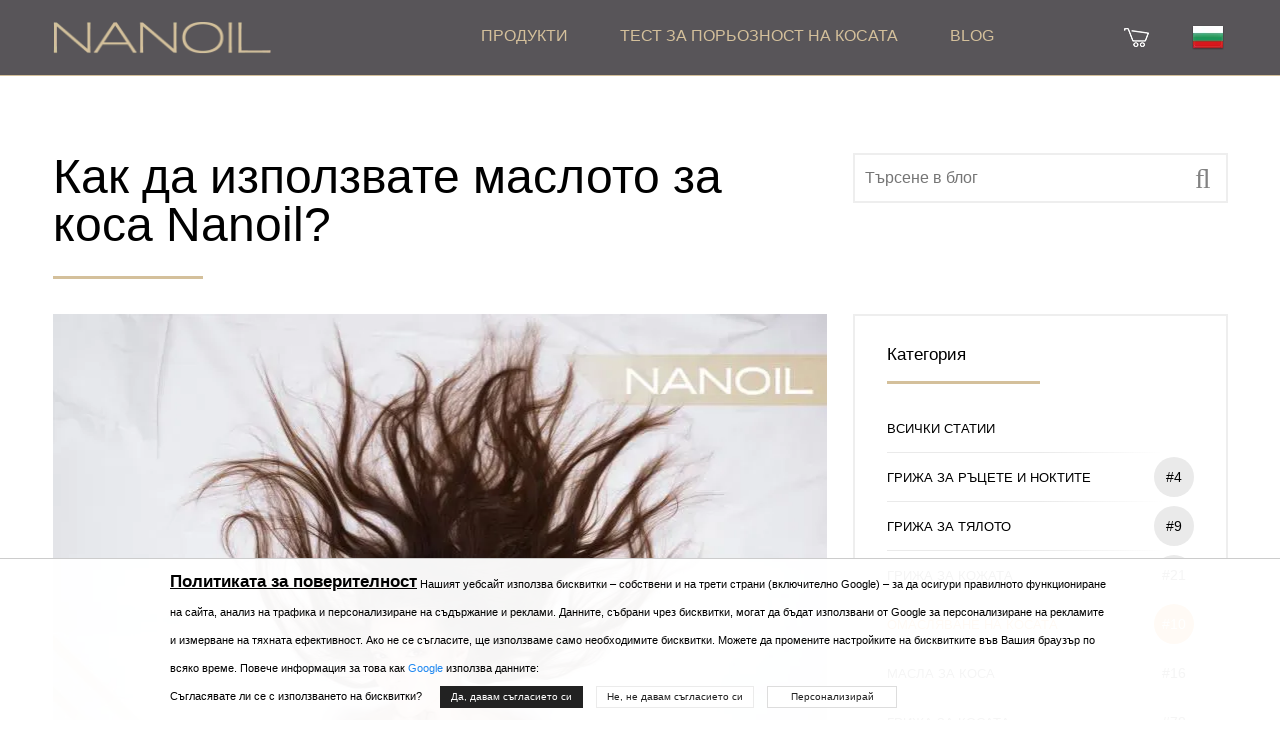

--- FILE ---
content_type: text/html; charset=UTF-8
request_url: https://nanoil.bg/blog/post/kak-da-izpolzvate-masloto-za-kosa-nanoil
body_size: 25840
content:
<!DOCTYPE html>
<html lang="bg-bg">

<head>
<!-- 	< ?php if (in_array("hotjar", $allowed_cookies)) : ?>
		<script>
			(function(h, o, t, j, a, r) {
				h.hj = h.hj || function() {
					(h.hj.q = h.hj.q || []).push(arguments)
				};
				h._hjSettings = {
					hjid: 466046,
					hjsv: 5
				};
				a = o.getElementsByTagName('head')[0];
				r = o.createElement('script');
				r.async = 1;
				r.src = t + h._hjSettings.hjid + j + h._hjSettings.hjsv;
				a.appendChild(r);
			})(window, document, '//static.hotjar.com/c/hotjar-', '.js?sv=');
		</script>
	< ?php endif; ?> -->
	<meta charset="utf-8"/>
  <meta name="csrf-token" content="a6eaec4f6dca7f02f143be7ed4e728d078f6544f734056c372fcecf055137b25">
	<meta http-equiv="X-UA-Compatible" content="IE=edge"/>
	<meta name="viewport" content="width=device-width, initial-scale=1"/>
	<title>Как да използвате маслото за коса Nanoil? — Blog Nanoil България</title>
	<meta name="description" content="Свойствата на подхранващите масла са най-изявени, когато третирането с масло за коса се извършва редовно и в съответствие с посочените указания."/>
			<link rel="canonical" href="https://nanoil.bg/blog/post/kak-da-izpolzvate-masloto-za-kosa-nanoil"/>
	<link rel="alternate" hreflang="bg" href="https://nanoil.bg/blog/post/kak-da-izpolzvate-masloto-za-kosa-nanoil"/><link rel="alternate" hreflang="it" href="https://nanoil.co.it/blog/post/come-si-usa-lolio-per-capelli-nanoil"/><link rel="alternate" hreflang="es-MX" href="https://nanoil.com.mx/blog/post/como-utilizar-el-aceite-capilar-nanoil"/><link rel="alternate" hreflang="uk" href="https://nanoil.com.ua/blog/post/yak-vykorystovuvaty-maslo-dlya-volossya-nanoi"/><link rel="alternate" hreflang="cs" href="https://nanoil.cz/blog/post/jak-pouzivat-vlasovy-olej-nanoil"/><link rel="alternate" hreflang="de" href="https://nanoil.de/blog/post/wie-sollten-haaroele-nanoil-angewendet-werden"/><link rel="alternate" hreflang="da" href="https://nanoil.dk/blog/post/sadan-bruger-du-nanoil-harolie"/><link rel="alternate" hreflang="et" href="https://nanoil.ee/blog/post/kuidas-kasutada-nanoil-juukseoli"/><link rel="alternate" hreflang="es" href="https://nanoil.es/blog/post/como-usar-el-aceite-para-el-pelo-nanoil"/><link rel="alternate" hreflang="fi" href="https://nanoil.fi/blog/post/kuinka-kaeyttaeae-nanoil-hiusoeljyae"/><link rel="alternate" hreflang="fr" href="https://nanoil.fr/blog/post/comment-utiliser-lhuile-capillaire-nanoil"/><link rel="alternate" hreflang="el" href="https://nanoil.gr/blog/post/pos-na-chrisimopoiisete-to-ladi-mallion-nanoil"/><link rel="alternate" hreflang="hu" href="https://nanoil.hu/blog/post/hogyan-kell-hasznalni-a-nanoil-hajolajat"/><link rel="alternate" hreflang="lv" href="https://nanoil.lv/blog/post/ka-lietot-nanoil-matu-ellu"/><link rel="alternate" hreflang="pt-BR" href="https://nanoil.net.br/blog/post/como-usar-o-oleo-capilar-nanoil"/><link rel="alternate" hreflang="nl" href="https://nanoil.nl/blog/post/hoe-gebruik-je-nanoil-haarolie"/><link rel="alternate" hreflang="no" href="https://nanoil.no/blog/post/hvordan-bruke-nanoil-harolje"/><link rel="alternate" hreflang="pl" href="https://nanoil.pl/blog/post/jak-stosowac-olejki-do-wlosow-nanoil"/><link rel="alternate" hreflang="pt" href="https://nanoil.pt/blog/post/como-usar-nanoil"/><link rel="alternate" hreflang="ro" href="https://nanoil.ro/blog/post/cum-folosim-uleiul-pentru-par-nanoil"/><link rel="alternate" hreflang="sv" href="https://nanoil.se/blog/post/hur-anvander-man-nanoil-harolja"/><link rel="alternate" hreflang="sk" href="https://nanoil.sk/blog/post/ako-pouzivat-olej-na-vlasy-nanoil"/><link rel="alternate" hreflang="en" href="https://nanoil.us/blog/post/how-to-use-nanoil-hair-oil"/><link rel="alternate" hreflang="x-default" href="https://nanoil.us/blog/post/how-to-use-nanoil-hair-oil"/>	<meta http-equiv="content-language" content="bg-BG">
	<meta property="og:image" content="https://nanoil.bg/assets/uploads/2023/08/kak-da-izpolzvate-masloto-za-kosa.jpg">
	<meta property="og:type" content="website"/>
	<meta property="og:title" content="Как да използвате маслото за коса Nanoil? — Blog Nanoil България">
	<meta property="og:url" content="https://nanoil.bg/blog/post/kak-da-izpolzvate-masloto-za-kosa-nanoil">
	<meta property="og:site_name" content="Nanoil">
	<meta property="og:locale" content="bg_BG"/>
	<link rel="apple-touch-icon" sizes="76x76" href="/assets/img/favicon/apple-touch-icon.png">
	<link rel="icon" type="image/png" sizes="32x32" href="/assets/img/favicon/favicon-32x32.png">
	<link rel="icon" type="image/png" sizes="16x16" href="/assets/img/favicon/favicon-16x16.png">
	<meta name="msapplication-TileColor" content="#da532c">
	<meta name="theme-color" content="#ffffff">
	<link href="/assets/uikit/css/uikit.min.css" rel="stylesheet" type="text/css" media="all"/>
	<!-- site -->
			<link href="https://web.nanoil.store/assets/css/style.css?ver=1.0.4.5" rel="stylesheet" type="text/css" media="all"/>
		<script>
		var blackfriday = 1;
		var baseUrl = 'nanoil.bg';
		var blokada = 0;
		var salesiteId = 104;
		var currency = 'EUR';
		var region = 'bg-bg';
		var sale_clerance = JSON.parse('[]');
		var cfg_products = JSON.parse('{"emptyCartNote":"\u041d\u044f\u043c\u0430 \u043f\u0440\u043e\u0434\u0443\u043a\u0442\u0438 \u0432 \u043a\u043e\u043b\u0438\u0447\u043a\u0430","shipmentPrice":5,"shipmentPriceCod":7,"freeShipment":30,"last_price_notice":"\u041d\u0430\u0439-\u043d\u0438\u0441\u043a\u0430\u0442\u0430 \u0446\u0435\u043d\u0430 \u0437\u0430 \u043f\u043e\u0441\u043b\u0435\u0434\u043d\u0438\u0442\u0435 30 \u0434\u043d\u0438 :","bf_notice":"\u0427\u0415\u0420\u0415\u041d \u041f\u0415\u0422\u042a\u041a \u0434\u043e 15% \u043e\u0442\u0441\u0442\u044a\u043f\u043a\u0430 \u043e\u0442 \u0446\u044f\u043b\u0430\u0442\u0430 \u043e\u0444\u0435\u0440\u0442\u0430","product_notice":"\u0418\u0441\u043a\u0430\u0442\u0435 \u043b\u0438 \u0434\u0430 \u0431\u044a\u0434\u0435\u0442\u0435 \u0443\u0432\u0435\u0434\u043e\u043c\u0435\u043d\u0438 \u0437\u0430 \u043d\u0430\u043b\u0438\u0447\u043d\u043e\u0441\u0442?","product_notice_email":"\u041e\u0441\u0442\u0430\u0432\u0435\u0442\u0435 \u0432\u0430\u0448\u0438\u044f \u0438\u043c\u0435\u0439\u043b \u0430\u0434\u0440\u0435\u0441 \u0438 \u043d\u0438\u0435 \u0449\u0435 \u0432\u0438 \u0443\u0432\u0435\u0434\u043e\u043c\u0438\u043c, \u043a\u043e\u0433\u0430\u0442\u043e \u0441\u0435 \u0432\u044a\u0440\u043d\u0435 \u0432 \u043f\u0440\u043e\u0434\u0430\u0436\u0431\u0430.","accept_product_notice":"\u0414\u0430, \u0443\u0432\u0435\u0434\u043e\u043c\u0438 \u043c\u0435","product_unavaliable":"\u041f\u0440\u043e\u0434\u0443\u043a\u0442\u044a\u0442 \u0432\u0440\u0435\u043c\u0435\u043d\u043d\u043e \u043d\u0435 \u0435 \u043d\u0430\u043b\u0438\u0447\u0435\u043d.","low":{"old_price":29,"price":29,"last_price":29,"data":{"name":"NANOIL \u0437\u0430 \u043a\u043e\u0441\u0430 \u0441 \u043c\u0430\u043b\u043a\u0430 \u043f\u043e\u0440\u044c\u043e\u0437\u043d\u043e\u0441\u0442","product_name":"Low Porosity","menu_name":"\u043c\u0430\u043b\u043a\u0430 \u043f\u043e\u0440\u044c\u043e\u0437\u043d\u043e\u0441\u0442","carousel_name":"\u041c\u0430\u0441\u043b\u043e \u0437\u0430 \u043a\u043e\u0441\u0430 NANOIL","inci":"","alias":"low","porosity":"L","product_uri":"\/low-porosity","product_img":"\/assets\/img\/products\/low\/nanoil-low-porosity","bottle_img":"\/assets\/img\/products\/low\/nanoil-low-porosity-bottle","bg_img":"","box_img":"\/assets\/img\/products\/low\/nanoil-low-porosity-box","blog_article":"","size":"big","size_order":"big"},"available":"0","alias":"low"},"med":{"old_price":29,"price":29,"last_price":29,"data":{"name":"NANOIL \u0437\u0430 \u043a\u043e\u0441\u0430 \u0441\u044a\u0441 \u0441\u0440\u0435\u0434\u043d\u0430 \u043f\u043e\u0440\u044c\u043e\u0437\u043d\u043e\u0441\u0442","product_name":"Medium Porosity","menu_name":"\u0441\u0440\u0435\u0434\u043d\u0430 \u043f\u043e\u0440\u044c\u043e\u0437\u043d\u043e\u0441\u0442","carousel_name":"\u041c\u0430\u0441\u043b\u043e \u0437\u0430 \u043a\u043e\u0441\u0430 NANOIL","inci":"","alias":"med","porosity":"M","product_uri":"\/medium-porosity","product_img":"\/assets\/img\/products\/medium\/nanoil-medium-porosity","bottle_img":"\/assets\/img\/products\/medium\/nanoil-medium-porosity-bottle","bg_img":"","box_img":"\/assets\/img\/products\/medium\/nanoil-medium-porosity-box","blog_article":"","size":"big","size_order":"big"},"available":"0","alias":"medium"},"hi":{"old_price":29,"price":29,"last_price":29,"data":{"name":"NANOIL \u0437\u0430 \u043a\u043e\u0441\u0430 \u0441 \u0433\u043e\u043b\u044f\u043c\u0430 \u043f\u043e\u0440\u044c\u043e\u0437\u043d\u043e\u0441\u0442","product_name":"High Porosity","menu_name":"\u0433\u043e\u043b\u044f\u043c\u0430 \u043f\u043e\u0440\u044c\u043e\u0437\u043d\u043e\u0441\u0442","carousel_name":"\u041c\u0430\u0441\u043b\u043e \u0437\u0430 \u043a\u043e\u0441\u0430 NANOIL","inci":"","alias":"hi","porosity":"H","product_uri":"\/high-porosity","product_img":"\/assets\/img\/products\/high\/nanoil-high-porosity","bottle_img":"\/assets\/img\/products\/high\/nanoil-high-porosity-bottle","bg_img":"","box_img":"\/assets\/img\/products\/high\/nanoil-high-porosity-box","blog_article":"","size":"big","size_order":"big"},"available":"0","alias":"high"},"arg":{"old_price":13,"price":13,"last_price":13,"data":{"name":"\u0410\u0440\u0433\u0430\u043d\u043e\u0432\u043e \u043c\u0430\u0441\u043b\u043e","product_name":"Argan Oil","menu_name":"\u0410\u0440\u0433\u0430\u043d\u043e\u0432\u043e \u043c\u0430\u0441\u043b\u043e","inci":"Argania Spinosa Kernel Oil","quantity":"50 ml","alias":"arg","porosity":"ARGAN","product_uri":"\/argan-oil","product_img":"\/assets\/img\/products\/argan\/nanoil-argan","bottle_img":"\/assets\/img\/products\/argan\/nanoil-argan-bottle","bg_img":"\/assets\/img\/products\/argan\/argan-bg","box_img":"\/assets\/img\/products\/argan\/nanoil-argan-box","blog_article":"\/blog\/post\/olejek-arganowy-maroka%C5%84skie-p%C5%82ynne-z%C5%82oto","size":"mini","size_order":"mini"},"available":"1","alias":"argan"},"avo":{"old_price":13,"price":13,"last_price":13,"data":{"name":"\u041c\u0430\u0441\u043b\u043e \u043e\u0442 \u0430\u0432\u043e\u043a\u0430\u0434\u043e","product_name":"Avocado Oil","menu_name":"\u041c\u0430\u0441\u043b\u043e \u043e\u0442 \u0430\u0432\u043e\u043a\u0430\u0434\u043e","inci":"Persea Gratissima Oil","quantity":"50 ml","alias":"avo","porosity":"AVOCADO","product_uri":"\/avocado-oil","product_img":"\/assets\/img\/products\/avocado\/nanoil-avocado","bottle_img":"\/assets\/img\/products\/avocado\/nanoil-avocado-bottle","bg_img":"\/assets\/img\/products\/avocado\/avocado-bg","box_img":"\/assets\/img\/products\/avocado\/nanoil-avocado-box","blog_article":"\/blog\/post\/multiwitamina-na-w%C5%82osy-czyli-olejek-z-aw","size":"mini","size_order":"mini"},"available":"1","alias":"avocado"},"cas":{"old_price":13,"price":13,"last_price":13,"data":{"name":"\u0420\u0438\u0446\u0438\u043d\u043e\u0432\u043e \u043c\u0430\u0441\u043b\u043e","product_name":"Castor Oil","menu_name":"\u0420\u0438\u0446\u0438\u043d\u043e\u0432\u043e \u043c\u0430\u0441\u043b\u043e","inci":"Ricinus Communis Seed Oil","quantity":"50 ml","alias":"cas","porosity":"CASTOR","product_uri":"\/castor-oil","product_img":"\/assets\/img\/products\/castor\/nanoil-castor","bottle_img":"\/assets\/img\/products\/castor\/nanoil-castor-bottle","bg_img":"\/assets\/img\/products\/castor\/castor-bg","box_img":"\/assets\/img\/products\/castor\/nanoil-castor-box","blog_article":"\/blog\/post\/olejek-rycynowy-na-w%C5%82osy-nieomylny-lekar","size":"mini","size_order":"mini"},"available":"1","alias":"castor"},"joj":{"old_price":13,"price":13,"last_price":13,"data":{"name":"\u041c\u0430\u0441\u043b\u043e \u043e\u0442 \u0436\u043e\u0436\u043e\u0431\u0430","product_name":"Jojoba Oil","menu_name":"\u041c\u0430\u0441\u043b\u043e \u043e\u0442 \u0436\u043e\u0436\u043e\u0431\u0430","inci":"Simmondsia Chinensis Seed Oil","quantity":"50 ml","alias":"joj","porosity":"JOJOBA","product_uri":"\/jojoba-oil","product_img":"\/assets\/img\/products\/jojoba\/nanoil-jojoba","bottle_img":"\/assets\/img\/products\/jojoba\/nanoil-jojoba-bottle","bg_img":"\/assets\/img\/products\/jojoba\/jojoba-bg","box_img":"\/assets\/img\/products\/jojoba\/nanoil-jojoba-box","blog_article":"\/blog\/post\/olej-jojoba-niesamowite-bogactwo-sk%C5%82adni","size":"mini","size_order":"mini"},"available":"1","alias":"jojoba"},"mac":{"old_price":13,"price":13,"last_price":13,"data":{"name":"\u041c\u0430\u0441\u043b\u043e \u043e\u0442 \u043c\u0430\u043a\u0430\u0434\u0430\u043c\u0438\u044f","product_name":"Macadamia Oil","menu_name":"\u041c\u0430\u0441\u043b\u043e \u043e\u0442 \u043c\u0430\u043a\u0430\u0434\u0430\u043c\u0438\u044f","inci":"Macadamia Ternifolia Seed Oil","quantity":"50 ml","alias":"mac","porosity":"MACADAMIA","product_uri":"\/macadamia-oil","product_img":"\/assets\/img\/products\/macadamia\/nanoil-macadamia","bottle_img":"\/assets\/img\/products\/macadamia\/nanoil-macadamia-bottle","bg_img":"\/assets\/img\/products\/macadamia\/macadamia-bg","box_img":"\/assets\/img\/products\/macadamia\/nanoil-macadamia-box","blog_article":"\/blog\/post\/olej-z-orzech%C3%B3w-makadamia-dla-zdrowia-w%C5%82","size":"mini","size_order":"mini"},"available":"1","alias":"macadamia"},"alm":{"old_price":13,"price":13,"last_price":13,"data":{"name":"\u0411\u0430\u0434\u0435\u043c\u043e\u0432\u043e \u043c\u0430\u0441\u043b\u043e","product_name":"Almond Oil","menu_name":"\u0411\u0430\u0434\u0435\u043c\u043e\u0432\u043e \u043c\u0430\u0441\u043b\u043e","inci":"Prunus Amygdalus Dulcis Oil","quantity":"50 ml","alias":"alm","porosity":"ALMOND","product_uri":"\/almond-oil","product_img":"\/assets\/img\/products\/almond\/nanoil-almond","bottle_img":"\/assets\/img\/products\/almond\/nanoil-almond-bottle","bg_img":"\/assets\/img\/products\/almond\/almond-bg","box_img":"\/assets\/img\/products\/almond\/nanoil-almond-box","blog_article":"\/blog\/post\/olej-migdalowy-na-wlosy-delikatna-pieleg","size":"mini","size_order":"mini"},"available":"1","alias":"almond"},"ret":{"old_price":22,"price":22,"last_price":22,"data":{"name":"\u0421\u0435\u0440\u0443\u043c \u0437\u0430 \u043b\u0438\u0446\u0435 \u0441 \u0440\u0435\u0442\u0438\u043d\u043e\u043b","product_name":"Retinol Face Serum","menu_name":"\u0421\u0435\u0440\u0443\u043c \u0437\u0430 \u043b\u0438\u0446\u0435 \u0441 \u0440\u0435\u0442\u0438\u043d\u043e\u043b","inci":"","quantity":"50 ml","alias":"ret","porosity":"RETINOL","product_uri":"\/retinol-face-serum","product_img":"\/assets\/img\/products\/retinol\/nanoil-retinol","bottle_img":"\/assets\/img\/products\/retinol\/nanoil-retinol-bottle","bg_img":"\/assets\/img\/products\/retinol\/retinol-bg","box_img":"\/assets\/img\/products\/retinol\/nanoil-retinol-box","blog_article":"\/blog\/post\/encyklopedia-pieknej-skory-retinol","size":"mini","size_order":"mini"},"available":"1","alias":"retinol"},"vit":{"old_price":22,"price":22,"last_price":22,"data":{"name":"\u0421\u0435\u0440\u0443\u043c \u0437\u0430 \u043b\u0438\u0446\u0435 \u0441 \u0432\u0438\u0442\u0430\u043c\u0438\u043d \u0421","product_name":"Vit. C Face Serum","menu_name":"\u0421\u0435\u0440\u0443\u043c \u0437\u0430 \u043b\u0438\u0446\u0435 \u0441 \u0432\u0438\u0442\u0430\u043c\u0438\u043d \u0421","inci":"","quantity":"50 ml","alias":"vit","porosity":"VITAMINC","product_uri":"\/vitamin-c-face-serum","product_img":"\/assets\/img\/products\/vitaminc\/nanoil-vitaminc","bottle_img":"\/assets\/img\/products\/vitaminc\/nanoil-vitaminc-bottle","bg_img":"\/assets\/img\/products\/vitaminc\/vitaminc-bg","box_img":"\/assets\/img\/products\/vitaminc\/nanoil-vitaminc-box","blog_article":"\/blog\/post\/encyklopedia-pieknej-skory-witamina-c","size":"mini","size_order":"mini"},"available":"1","alias":"vitaminc"},"hya":{"old_price":22,"price":22,"last_price":22,"data":{"name":"\u0421\u0435\u0440\u0443\u043c \u0437\u0430 \u043b\u0438\u0446\u0435 \u0441 \u0445\u0438\u0430\u043b\u0443\u0440\u043e\u043d\u043e\u0432\u0430 \u043a\u0438\u0441\u0435\u043b\u0438\u043d\u0430","product_name":"Hyaluronic Face Serum","menu_name":"\u0421\u0435\u0440\u0443\u043c \u0437\u0430 \u043b\u0438\u0446\u0435 \u0441 \u0445\u0438\u0430\u043b\u0443\u0440\u043e\u043d\u043e\u0432\u0430 \u043a\u0438\u0441\u0435\u043b\u0438\u043d\u0430","inci":"","quantity":"50 ml","alias":"hya","porosity":"HYALURONIC","product_uri":"\/hyaluronic-face-serum","product_img":"\/assets\/img\/products\/hyaluronic\/nanoil-hyaluronic","bottle_img":"\/assets\/img\/products\/hyaluronic\/nanoil-hyaluronic-bottle","bg_img":"\/assets\/img\/products\/hyaluronic\/hyaluronic-bg","box_img":"\/assets\/img\/products\/hyaluronic\/nanoil-hyaluronic-box","blog_article":"\/blog\/post\/encyklopedia-pieknej-skory-kwas-hialuronowy","size":"mini","size_order":"mini"},"available":"1","alias":"hyaluronic"},"alo":{"old_price":22,"price":22,"last_price":22,"data":{"name":"\u0421\u0435\u0440\u0443\u043c \u0437\u0430 \u043b\u0438\u0446\u0435 \u0441 \u0430\u043b\u043e\u0435 \u0438 \u0431\u044f\u043b \u0447\u0430\u0439","product_name":"Aloe & White Tea Face Serum","menu_name":"\u0421\u0435\u0440\u0443\u043c \u0437\u0430 \u043b\u0438\u0446\u0435 \u0441 \u0430\u043b\u043e\u0435 \u0438 \u0431\u044f\u043b \u0447\u0430\u0439","inci":"","quantity":"50 ml","alias":"alo","porosity":"ALOE","product_uri":"\/aloe-and-white-tea-face-serum","product_img":"\/assets\/img\/products\/aloe\/nanoil-aloe","bottle_img":"\/assets\/img\/products\/aloe\/nanoil-aloe-bottle","bg_img":"\/assets\/img\/products\/aloe\/aloe-bg","box_img":"\/assets\/img\/products\/aloe\/nanoil-aloe-box","blog_article":"\/blog\/post\/olejek-rycynowy-na-w%C5%82osy-nieomylny-lekar","size":"mini","size_order":"mini"},"available":"1","alias":"aloe"},"ant":{"old_price":22,"price":22,"last_price":22,"data":{"name":"\u0421\u0435\u0440\u0443\u043c \u0437\u0430 \u041a\u0443\u043f\u0435\u0440\u043e\u0437\u043d\u0430 \u041a\u043e\u0436\u0430","product_name":"Anti-Redness Face Serum","menu_name":"\u0421\u0435\u0440\u0443\u043c \u0437\u0430 \u041a\u0443\u043f\u0435\u0440\u043e\u0437\u043d\u0430 \u041a\u043e\u0436\u0430","inci":"","quantity":"50 ml","alias":"ant","porosity":"ANTIREDNESS","product_uri":"\/serum-for-couperose-skin","product_img":"\/assets\/img\/products\/antiredness\/nanoil-antiredness","bottle_img":"\/assets\/img\/products\/antiredness\/nanoil-antiredness-bottle","bg_img":"\/assets\/img\/products\/antiredness\/antiredness-bg","box_img":"\/assets\/img\/products\/antiredness\/nanoil-antiredness-box","blog_article":"\/blog\/post\/olejek-rycynowy-na-w%C5%82osy-nieomylny-lekar","size":"mini","size_order":"mini"},"available":"1","alias":"antiredness"},"col":{"old_price":22,"price":22,"last_price":22,"data":{"name":"\u0421\u0435\u0440\u0443\u043c \u0437\u0430 \u043b\u0438\u0446\u0435 \u0441 \u043a\u043e\u043b\u0430\u0433\u0435\u043d","product_name":"Collagen Face Serum","menu_name":"\u0421\u0435\u0440\u0443\u043c \u0437\u0430 \u043b\u0438\u0446\u0435 \u0441 \u043a\u043e\u043b\u0430\u0433\u0435\u043d","inci":"","quantity":"50 ml","alias":"col","porosity":"COLLAGEN","product_uri":"\/collagen-face-serum","product_img":"\/assets\/img\/products\/collagen\/nanoil-collagen","bottle_img":"\/assets\/img\/products\/collagen\/nanoil-collagen-bottle","bg_img":"\/assets\/img\/products\/collagen\/collagen-bg","box_img":"\/assets\/img\/products\/collagen\/nanoil-collagen-box","blog_article":"\/blog\/post\/olejek-rycynowy-na-w%C5%82osy-nieomylny-lekar","size":"mini","size_order":"mini"},"available":"1","alias":"collagen"},"cha":{"old_price":13,"price":13,"last_price":13,"data":{"name":"\u041c\u0430\u0441\u043a\u0430 \u0437\u0430 \u043a\u043e\u0441\u0430 \u0441 \u0432\u044a\u0433\u043b\u0435\u043d","product_name":"Charcoal & White Clay Hair Mask","menu_name":"\u041c\u0430\u0441\u043a\u0430 \u0437\u0430 \u043a\u043e\u0441\u0430 \u0441 \u0432\u044a\u0433\u043b\u0435\u043d","inci":"","quantity":"300 ml","alias":"cha","porosity":"CHARCOAL","product_uri":"\/charcoal-and-white-clay-hair-mask","product_img":"\/assets\/img\/products\/charcoal\/nanoil-charcoal","bottle_img":"\/assets\/img\/products\/charcoal\/nanoil-charcoal-bottle","bg_img":"\/assets\/img\/products\/charcoal\/charcoal-bg","box_img":"\/assets\/img\/products\/charcoal\/nanoil-charcoal-box","blog_article":"\/blog\/post\/olejek-rycynowy-na-w%C5%82osy-nieomylny-lekar","size":"mini","size_order":"mini_right"},"available":"0","alias":"charcoal"},"sil":{"old_price":13,"price":13,"last_price":13,"data":{"name":"\u041c\u0430\u0441\u043a\u0430 \u0437\u0430 \u043a\u043e\u0441\u0430 \u0441 \u0442\u0435\u0447\u043d\u0430 \u043a\u043e\u043f\u0440\u0438\u043d\u0430","product_name":"Liquid Silk Hair Mask","menu_name":"\u041c\u0430\u0441\u043a\u0430 \u0437\u0430 \u043a\u043e\u0441\u0430 \u0441 \u0442\u0435\u0447\u043d\u0430 \u043a\u043e\u043f\u0440\u0438\u043d\u0430","inci":"","quantity":"300 ml","alias":"sil","porosity":"SILK","product_uri":"\/liquid-silk-hair-mask","product_img":"\/assets\/img\/products\/silk\/nanoil-silk","bottle_img":"\/assets\/img\/products\/silk\/nanoil-silk-bottle","bg_img":"\/assets\/img\/products\/silk\/silk-bg","box_img":"\/assets\/img\/products\/silk\/nanoil-silk-box","blog_article":"\/blog\/post\/olejek-rycynowy-na-w%C5%82osy-nieomylny-lekar","size":"mini","size_order":"mini_right"},"available":"1","alias":"silk"},"alg":{"old_price":13,"price":13,"last_price":13,"data":{"name":"\u041c\u0430\u0441\u043a\u0430 \u0437\u0430 \u043a\u043e\u0441\u0430 \u0441 \u0432\u043e\u0434\u043e\u0440\u0430\u0441\u043b\u0438","product_name":"Algae Hair Mask","menu_name":"\u041c\u0430\u0441\u043a\u0430 \u0437\u0430 \u043a\u043e\u0441\u0430 \u0441 \u0432\u043e\u0434\u043e\u0440\u0430\u0441\u043b\u0438","inci":"","quantity":"300 ml","alias":"alg","porosity":"ALGAE","product_uri":"\/algae-hair-mask","product_img":"\/assets\/img\/products\/algae\/nanoil-algae","bottle_img":"\/assets\/img\/products\/algae\/nanoil-algae-bottle","bg_img":"\/assets\/img\/products\/algae\/algae-bg","box_img":"\/assets\/img\/products\/algae\/nanoil-algae-box","blog_article":"\/blog\/post\/olejek-rycynowy-na-w%C5%82osy-nieomylny-lekar","size":"mini","size_order":"mini_right"},"available":"1","alias":"algae"},"ker":{"old_price":13,"price":13,"last_price":13,"data":{"name":"\u041c\u0430\u0441\u043a\u0430 \u0437\u0430 \u043a\u043e\u0441\u0430 \u0441 \u043a\u0435\u0440\u0430\u0442\u0438\u043d","product_name":"Keratin Hair Mask","menu_name":"\u041c\u0430\u0441\u043a\u0430 \u0437\u0430 \u043a\u043e\u0441\u0430 \u0441 \u043a\u0435\u0440\u0430\u0442\u0438\u043d","inci":"","quantity":"300 ml","alias":"ker","porosity":"KERATIN","product_uri":"\/keratin-hair-mask","product_img":"\/assets\/img\/products\/keratin\/nanoil-keratin","bottle_img":"\/assets\/img\/products\/keratin\/nanoil-keratin-bottle","bg_img":"\/assets\/img\/products\/keratin\/keratin-bg","box_img":"\/assets\/img\/products\/keratin\/nanoil-keratin-box","blog_article":"\/blog\/post\/olejek-rycynowy-na-w%C5%82osy-nieomylny-lekar","size":"mini","size_order":"mini_right"},"available":"1","alias":"keratin"},"ahm":{"old_price":13,"price":13,"data":{"name":"\u041c\u0430\u0441\u043a\u0430 \u0437\u0430 \u043a\u043e\u0441\u0430 \u0441 \u0430\u0440\u0433\u0430\u043d","product_name":"Argan Hair Mask","menu_name":"\u041c\u0430\u0441\u043a\u0430 \u0437\u0430 \u043a\u043e\u0441\u0430 \u0441 \u0430\u0440\u0433\u0430\u043d","inci":"","quantity":"300 ml","alias":"ahm","porosity":"ARGANHM","product_uri":"\/argan-hair-mask","product_img":"\/assets\/img\/products\/arganhm\/nanoil-arganhm","bottle_img":"\/assets\/img\/products\/arganhm\/nanoil-arganhm-bottle","bg_img":"\/assets\/img\/products\/arganhm\/arganhm-bg","box_img":"\/assets\/img\/products\/arganhm\/nanoil-arganhm-box","blog_article":"\/blog\/post\/olejek-rycynowy-na-w%C5%82osy-nieomylny-lekar","size":"mini","size_order":"mini_right"},"last_price":13,"available":"1","alias":"arganhm"},"sms":{"old_price":11,"price":11,"last_price":11,"data":{"name":"\u041c\u0438\u0446\u0435\u043b\u0430\u0440\u0435\u043d \u0448\u0430\u043c\u043f\u043e\u0430\u043d \u0441 \u0442\u0435\u0447\u043d\u0430 \u043a\u043e\u043f\u0440\u0438\u043d\u0430","product_name":"Liquid Silk Micellar Shampoo","menu_name":"\u041c\u0438\u0446\u0435\u043b\u0430\u0440\u0435\u043d \u0448\u0430\u043c\u043f\u043e\u0430\u043d \u0441 \u0442\u0435\u0447\u043d\u0430 \u043a\u043e\u043f\u0440\u0438\u043d\u0430","inci":"","quantity":"300 ml","alias":"sms","porosity":"SILKMS","product_uri":"\/micellar-shampoo-with-liquid-silk","product_img":"\/assets\/img\/products\/silkms\/nanoil-silkms","bottle_img":"\/assets\/img\/products\/silkms\/nanoil-silkms-bottle","bg_img":"\/assets\/img\/products\/silkms\/silkms-bg","box_img":"\/assets\/img\/products\/silkms\/nanoil-silkms-box","blog_article":"\/blog\/post\/olejek-rycynowy-na-w%C5%82osy-nieomylny-lekar","size":"mini","size_order":"mini"},"available":"1","alias":"silkms"},"lms":{"old_price":11,"price":11,"last_price":11,"data":{"name":"\u041c\u0438\u0446\u0435\u043b\u0430\u0440\u0435\u043d \u0448\u0430\u043c\u043f\u043e\u0430\u043d \u0441 \u0432\u043e\u0434\u043e\u0440\u0430\u0441\u043b\u0438","product_name":"Algae Micellar Shampoo","menu_name":"\u041c\u0438\u0446\u0435\u043b\u0430\u0440\u0435\u043d \u0448\u0430\u043c\u043f\u043e\u0430\u043d \u0441 \u0432\u043e\u0434\u043e\u0440\u0430\u0441\u043b\u0438","inci":"","quantity":"300 ml","alias":"lms","porosity":"ALGAEMS","product_uri":"\/micellar-shampoo-with-algae","product_img":"\/assets\/img\/products\/algaems\/nanoil-algaems","bottle_img":"\/assets\/img\/products\/algaems\/nanoil-algaems-bottle","bg_img":"\/assets\/img\/products\/algaems\/algaems-bg","box_img":"\/assets\/img\/products\/algaems\/nanoil-algaems-box","blog_article":"\/blog\/post\/olejek-rycynowy-na-w%C5%82osy-nieomylny-lekar","size":"mini","size_order":"mini"},"available":"1","alias":"algaems"},"ams":{"old_price":11,"price":11,"last_price":11,"data":{"name":"\u041c\u0438\u0446\u0435\u043b\u0430\u0440\u0435\u043d \u0448\u0430\u043c\u043f\u043e\u0430\u043d \u0441 \u0430\u0440\u0433\u0430\u043d\u043e\u0432\u043e \u043c\u0430\u0441\u043b\u043e","product_name":"Argan Micellar Shampoo","menu_name":"\u041c\u0438\u0446\u0435\u043b\u0430\u0440\u0435\u043d \u0448\u0430\u043c\u043f\u043e\u0430\u043d \u0441 \u0430\u0440\u0433\u0430\u043d\u043e\u0432\u043e \u043c\u0430\u0441\u043b\u043e","inci":"","quantity":"300 ml","alias":"ams","porosity":"ARGANMS","product_uri":"\/micellar-shampoo-with-argan-oil","product_img":"\/assets\/img\/products\/arganms\/nanoil-arganms","bottle_img":"\/assets\/img\/products\/arganms\/nanoil-arganms-bottle","bg_img":"\/assets\/img\/products\/arganms\/arganms-bg","box_img":"\/assets\/img\/products\/arganms\/nanoil-arganms-box","blog_article":"\/blog\/post\/olejek-rycynowy-na-w%C5%82osy-nieomylny-lekar","size":"mini","size_order":"mini"},"available":"1","alias":"arganms"},"kms":{"old_price":11,"price":11,"last_price":11,"data":{"name":"\u041c\u0438\u0446\u0435\u043b\u0430\u0440\u0435\u043d \u0448\u0430\u043c\u043f\u043e\u0430\u043d \u0441 \u043a\u0435\u0440\u0430\u0442\u0438\u043d","product_name":"Keratin Micellar Shampoo","menu_name":"\u041c\u0438\u0446\u0435\u043b\u0430\u0440\u0435\u043d \u0448\u0430\u043c\u043f\u043e\u0430\u043d \u0441 \u043a\u0435\u0440\u0430\u0442\u0438\u043d","inci":"","quantity":"300 ml","alias":"kms","porosity":"KERATINMS","product_uri":"\/micellar-shampoo-with-keratin","product_img":"\/assets\/img\/products\/keratinms\/nanoil-keratinms","bottle_img":"\/assets\/img\/products\/keratinms\/nanoil-keratinms-bottle","bg_img":"\/assets\/img\/products\/keratinms\/keratinms-bg","box_img":"\/assets\/img\/products\/keratinms\/nanoil-keratinms-box","blog_article":"\/blog\/post\/olejek-rycynowy-na-w%C5%82osy-nieomylny-lekar","size":"mini","size_order":"mini"},"available":"1","alias":"keratinms"},"shc":{"old_price":13,"price":13,"last_price":13,"data":{"name":"\u0411\u0430\u043b\u0441\u0430\u043c \u0437\u0430 \u043a\u043e\u0441\u0430 \u0441 \u0442\u0435\u0447\u043d\u0430 \u043a\u043e\u043f\u0440\u0438\u043d\u0430","product_name":"Liquid Silk Hair Conditioner","menu_name":"\u0411\u0430\u043b\u0441\u0430\u043c \u0437\u0430 \u043a\u043e\u0441\u0430 \u0441 \u0442\u0435\u0447\u043d\u0430 \u043a\u043e\u043f\u0440\u0438\u043d\u0430","inci":"","quantity":"125 ml","alias":"shc","porosity":"SILKHC","product_uri":"\/hair-conditioner-with-liquid-silk","product_img":"\/assets\/img\/products\/silkhc\/nanoil-silkhc","bottle_img":"\/assets\/img\/products\/silkhc\/nanoil-silkhc-bottle","bg_img":"\/assets\/img\/products\/silkhc\/silkhc-bg","box_img":"\/assets\/img\/products\/silkhc\/nanoil-silkhc-box","blog_article":"\/blog\/post\/olejek-rycynowy-na-w%C5%82osy-nieomylny-lekar","size":"mini","size_order":"mini"},"available":"1","alias":"silkhc"},"lhc":{"old_price":13,"price":13,"last_price":13,"data":{"name":"\u0411\u0430\u043b\u0441\u0430\u043c \u0437\u0430 \u043a\u043e\u0441\u0430 \u0441 \u0432\u043e\u0434\u043e\u0440\u0430\u0441\u043b\u0438","product_name":"Algae Hair Conditioner","menu_name":"\u0411\u0430\u043b\u0441\u0430\u043c \u0437\u0430 \u043a\u043e\u0441\u0430 \u0441 \u0432\u043e\u0434\u043e\u0440\u0430\u0441\u043b\u0438","inci":"","quantity":"125 ml","alias":"lhc","porosity":"ALGAEHC","product_uri":"\/hair-conditioner-with-algae","product_img":"\/assets\/img\/products\/algaehc\/nanoil-algaehc","bottle_img":"\/assets\/img\/products\/algaehc\/nanoil-algaehc-bottle","bg_img":"\/assets\/img\/products\/algaehc\/algaehc-bg","box_img":"\/assets\/img\/products\/algaehc\/nanoil-algaehc-box","blog_article":"\/blog\/post\/olejek-rycynowy-na-w%C5%82osy-nieomylny-lekar","size":"mini","size_order":"mini"},"available":"1","alias":"algaehc"},"ahc":{"old_price":13,"price":13,"last_price":13,"data":{"name":"\u0411\u0430\u043b\u0441\u0430\u043c \u0437\u0430 \u043a\u043e\u0441\u0430 \u0441 \u0430\u0440\u0433\u0430\u043d","product_name":"Argan Hair Conditioner","menu_name":"\u0411\u0430\u043b\u0441\u0430\u043c \u0437\u0430 \u043a\u043e\u0441\u0430 \u0441 \u0430\u0440\u0433\u0430\u043d","inci":"","quantity":"125 ml","alias":"ahc","porosity":"ARGANHC","product_uri":"\/hair-conditioner-with-argan","product_img":"\/assets\/img\/products\/arganhc\/nanoil-arganhc","bottle_img":"\/assets\/img\/products\/arganhc\/nanoil-arganhc-bottle","bg_img":"\/assets\/img\/products\/arganhc\/arganhc-bg","box_img":"\/assets\/img\/products\/arganhc\/nanoil-arganhc-box","blog_article":"\/blog\/post\/olejek-rycynowy-na-w%C5%82osy-nieomylny-lekar","size":"mini","size_order":"mini"},"available":"1","alias":"arganhc"},"khc":{"old_price":13,"price":13,"last_price":13,"data":{"name":"\u0411\u0430\u043b\u0441\u0430\u043c \u0437\u0430 \u043a\u043e\u0441\u0430 \u0441 \u043a\u0435\u0440\u0430\u0442\u0438\u043d","product_name":"Keratin Hair Conditioner","menu_name":"\u0411\u0430\u043b\u0441\u0430\u043c \u0437\u0430 \u043a\u043e\u0441\u0430 \u0441 \u043a\u0435\u0440\u0430\u0442\u0438\u043d","inci":"","quantity":"125 ml","alias":"khc","porosity":"KERATINHC","product_uri":"\/hair-conditioner-with-keratin","product_img":"\/assets\/img\/products\/keratinhc\/nanoil-keratinhc","bottle_img":"\/assets\/img\/products\/keratinhc\/nanoil-keratinhc-bottle","bg_img":"\/assets\/img\/products\/keratinhc\/keratinhc-bg","box_img":"\/assets\/img\/products\/keratinhc\/nanoil-keratinhc-box","blog_article":"\/blog\/post\/olejek-rycynowy-na-w%C5%82osy-nieomylny-lekar","size":"mini","size_order":"mini"},"available":"1","alias":"keratinhc"},"vol":{"old_price":13,"price":13,"last_price":13,"data":{"name":"\u0421\u043f\u0440\u0435\u0439 \u0437\u0430 \u043f\u043e-\u043e\u0431\u0435\u043c\u043d\u0430 \u043a\u043e\u0441\u0430","product_name":"Hair Volume Enhancer","menu_name":"\u0421\u043f\u0440\u0435\u0439 \u0437\u0430 \u043f\u043e-\u043e\u0431\u0435\u043c\u043d\u0430 \u043a\u043e\u0441\u0430","inci":"","quantity":"200 ml","alias":"vol","porosity":"VOLUME","product_uri":"\/hair-volume-enhancer","product_img":"\/assets\/img\/products\/volume\/nanoil-volume","bottle_img":"\/assets\/img\/products\/volume\/nanoil-volume-bottle","bg_img":"\/assets\/img\/products\/volume\/volume-bg","box_img":"\/assets\/img\/products\/volume\/nanoil-volume-box","blog_article":"\/blog\/post\/olejek-rycynowy-na-w%C5%82osy-nieomylny-lekar","size":"mini","size_order":"mini"},"available":"1","alias":"volume"},"sty":{"old_price":13,"price":13,"last_price":13,"data":{"name":"\u041d\u0430\u043f\u0440\u044a\u0441\u043a\u0430\u0442\u0435 \u0437\u0430 \u043f\u043e-\u043a\u043e\u043d\u0442\u0440\u043e\u043b\u0438\u0440\u0443\u0435\u043c\u0430 \u043a\u043e\u0441\u0430","product_name":"Hair Styling Spray","menu_name":"\u041d\u0430\u043f\u0440\u044a\u0441\u043a\u0430\u0442\u0435 \u0437\u0430 \u043f\u043e-\u043a\u043e\u043d\u0442\u0440\u043e\u043b\u0438\u0440\u0443\u0435\u043c\u0430 \u043a\u043e\u0441\u0430","inci":"","quantity":"200 ml","alias":"sty","porosity":"STYLING","product_uri":"\/hair-styling-spray","product_img":"\/assets\/img\/products\/styling\/nanoil-styling","bottle_img":"\/assets\/img\/products\/styling\/nanoil-styling-bottle","bg_img":"\/assets\/img\/products\/styling\/styling-bg","box_img":"\/assets\/img\/products\/styling\/nanoil-styling-box","blog_article":"\/blog\/post\/olejek-rycynowy-na-w%C5%82osy-nieomylny-lekar","size":"mini","size_order":"mini"},"available":"1","alias":"styling"},"hea":{"old_price":13,"price":13,"last_price":13,"data":{"name":"\u0422\u0435\u0440\u043c\u043e\u0437\u0430\u0449\u0438\u0442\u0435\u043d \u0441\u043f\u0440\u0435\u0439","product_name":"Heat Protectant Spray","menu_name":"\u0422\u0435\u0440\u043c\u043e\u0437\u0430\u0449\u0438\u0442\u0435\u043d \u0441\u043f\u0440\u0435\u0439","inci":"","quantity":"200 ml","alias":"hea","porosity":"HEAT","product_uri":"\/heat-protectant-spray","product_img":"\/assets\/img\/products\/heat\/nanoil-heat","bottle_img":"\/assets\/img\/products\/heat\/nanoil-heat-bottle","bg_img":"\/assets\/img\/products\/heat\/heat-bg","box_img":"\/assets\/img\/products\/heat\/nanoil-heat-box","blog_article":"\/blog\/post\/olejek-rycynowy-na-w%C5%82osy-nieomylny-lekar","size":"mini","size_order":"mini"},"available":"1","alias":"heat"}}');
		var nw_config = JSON.parse('{"id":"129","shop_active":"1","company_id":"3","image":"https:\/\/c.nanolash.com\/img\/logo\/nanoil-logo.png","countries":[{"is_default":"1","id":"33","code":"BG","is_eu":"1","shipper_retail":"1","shipper_wholesale":"1"}],"currencies":[{"is_default":"1","id":"52","code":"EUR"}],"languages":[{"is_default":"1","id":"8","code":"bg","native_title":"\u0431\u044a\u043b\u0433\u0430\u0440\u0441\u043a\u0438 \u0435\u0437\u0438\u043a"}],"products":{"low":{"id":"1","title":"Nanoil do w\u0142os\u00f3w niskoporowatych","title_en":"Nanoil Low Porosity","type":"low","available":"0","ean":"5905669547017","sku":"NO-OL-LO","inci":"Pinus Sylvestris Leaf Oil, Cocos Nucifera Oil, Argania Spinosa Kernel Oil, Ricinus Communis Seed Oil, Butyrospermum Parkii Butter, Passiflora Edulis Seed Oil, Ethylhexyl Methoxycinnamate, Tetrasodium Disuccinoyl Cystine, Propanediol, Arginine, Lactic Acid, Glycine Soya Germ Extract, Triticum Vulgare Germ Extract, Orbignya Oleifera Seed Oil, Cocos Nucifera Oil, Gardenia Tahitensis Flower Extract, Theobroma Grandiflorum Seed Butter, Panthenol, Aroma, Tocopheryl Acetate, Retinyl Palmitate, Tocopherol, Hexyl Cinnamal, Limonene, Linalool.","attributes":[],"pricelist":{"countries":[{"currencies":{"52":{"1-1":{"range_from":1,"range_to":1,"price":29,"discount":{"44":{"title":"THANKYOU - kod rabatowy za wystawienie opinii","code":"","discount_price":26,"percentage":90,"voucher":"THANKYOU","free_shipping":1,"priority":99,"exclusive":0,"max_quantity":0},"125":{"title":"NANOIL WYPRZEDA\u017b","code":"clerance","discount_price":17,"percentage":60,"voucher":"clerancenanoil","free_shipping":0,"priority":99,"exclusive":1,"max_quantity":0}}}}}}]}},"medium":{"id":"2","title":"Nanoil do w\u0142os\u00f3w \u015brednioporowatych","title_en":"Nanoil Medium Porosity","type":"medium","available":"0","ean":"5905669547024","sku":"NO-OL-ME","inci":"Macadamia Ternifolia Seed Oil, Argania Spinosa Kernel Oil, Sclerocarya Birrea Seed Oil, Simmondsia Chinesis Seed Oil, Passiflora Edulis Seed Oil, Cocos Nucifera Oil, Ethylhexyl Methoxycinnamate, Tetrasodium Disuccinoyl Cystine, Propanediol, Arginine, Lactic Acid, Glycine Soya Germ Extract, Triticum Vulgare Germ Extract, Aroma, Hydrolyzed Silk, Tocopheryl Acetate, Retinyl Palmitate, Tocopherol, Hexyl Cinnamal, Limonene, Linalool.","attributes":[],"pricelist":{"countries":[{"currencies":{"52":{"1-1":{"range_from":1,"range_to":1,"price":29,"discount":{"44":{"title":"THANKYOU - kod rabatowy za wystawienie opinii","code":"","discount_price":26,"percentage":90,"voucher":"THANKYOU","free_shipping":1,"priority":99,"exclusive":0,"max_quantity":0},"125":{"title":"NANOIL WYPRZEDA\u017b","code":"clerance","discount_price":17,"percentage":60,"voucher":"clerancenanoil","free_shipping":0,"priority":99,"exclusive":1,"max_quantity":0}}}}}}]}},"high":{"id":"3","title":"Nanoil do w\u0142os\u00f3w wysokoporowatych","title_en":"Nanoil High Porosity","type":"high","available":"0","ean":"5905669547031","sku":"NO-OL-HI","inci":"Prunus Amygdalus Dulcis Oil, Argania Spinosa Kernel Oil, Oenothera Biennis Oil, Paraffinum liquidum, Persea Gratissima Oil, Passiflora Edulis Seed Oil, Lanolin, Ethylhexyl Methoxycinnamate, Tetrasodium Disuccinoyl Cystine, Propanediol, Arginine, Lactic Acid, Glycine Soya Germ Extract, Triticum Vulgare Germ Extract, Gossypium Herbaceum Seed Oil, Panthenol, Aroma, Hydrolyzed Silk, Tocopheryl Acetate, Keratin, Hexyl Cinnamal, Limonene, Linalool.","attributes":[],"pricelist":{"countries":[{"currencies":{"52":{"1-1":{"range_from":1,"range_to":1,"price":29,"discount":{"44":{"title":"THANKYOU - kod rabatowy za wystawienie opinii","code":"","discount_price":26,"percentage":90,"voucher":"THANKYOU","free_shipping":1,"priority":99,"exclusive":0,"max_quantity":0},"125":{"title":"NANOIL WYPRZEDA\u017b","code":"clerance","discount_price":17,"percentage":60,"voucher":"clerancenanoil","free_shipping":0,"priority":99,"exclusive":1,"max_quantity":0}}}}}}]}},"algae":{"id":"20","title":"Nanoil maska do w\u0142os\u00f3w z algami","title_en":"Nanoil Algae Hair Mask","type":"algae","available":"1","ean":"5905669547062","sku":"NO-HM-AL","inci":"Aqua, Cetearyl Alcohol, Cetrimonium Chloride, Glycerin, Porphyra Umbilicalis Extract, Caesalpinia Spinosa Gum, Panthenol, Propylene Glycol, Silicone Quaternium-16, Undeceth-11, Butyloctanol, Undeceth-5, Parfum, Citric Acid, Methylchloroisothiazolinone, Methylisothiazolinone, Phenoxyethanol, Potassium Sorbate, Sodium Benzoate.","attributes":[],"pricelist":{"countries":[{"currencies":{"52":{"1-1":{"range_from":1,"range_to":1,"price":13,"discount":{"44":{"title":"THANKYOU - kod rabatowy za wystawienie opinii","code":"","discount_price":12,"percentage":90,"voucher":"THANKYOU","free_shipping":1,"priority":99,"exclusive":0,"max_quantity":0},"83":{"title":"Malin - 10% dla followers\u00f3w","code":"","discount_price":12,"percentage":90,"voucher":"MALIN10","free_shipping":0,"priority":50,"exclusive":0,"max_quantity":0},"79":{"title":"VALENTINA - 10% na wszystkie produkty","code":"","discount_price":12,"percentage":90,"voucher":"VALENTINA","free_shipping":0,"priority":46,"exclusive":0,"max_quantity":0},"78":{"title":"15% dla sta\u0142ego klienta","code":"","discount_price":11,"percentage":85,"voucher":"ILOVENANOIL","free_shipping":0,"priority":45,"exclusive":0,"max_quantity":0},"74":{"title":"NATHALIE15 - 15% na Nanolash i Nanoil","code":"","discount_price":11,"percentage":85,"voucher":"NATHALIE15","free_shipping":0,"priority":42,"exclusive":0,"max_quantity":0},"63":{"title":"ANNALISA 10%","code":"","discount_price":12,"percentage":90,"voucher":"ANNALISA","free_shipping":0,"priority":35,"exclusive":0,"max_quantity":0},"62":{"title":"NANO10 - z ulotki","code":"","discount_price":12,"percentage":90,"voucher":"NANO10","free_shipping":0,"priority":35,"exclusive":0,"max_quantity":0},"42":{"title":"BFF","code":"BFF","discount_price":12,"percentage":90,"voucher":"BFF","free_shipping":0,"priority":15,"exclusive":0,"max_quantity":0},"31":{"title":"ALLNANOIL","code":"","discount_price":12,"percentage":90,"voucher":"ALLNANOIL","free_shipping":0,"priority":5,"exclusive":0,"max_quantity":0},"28":{"title":"IGXNANOIL","code":"","discount_price":12,"percentage":90,"voucher":"IGXNANOIL","free_shipping":1,"priority":3,"exclusive":0,"max_quantity":0},"25":{"title":"Test porowato\u015bci Nanoil","code":"","discount_price":12,"percentage":90,"voucher":"BEAUTY101","free_shipping":0,"priority":3,"exclusive":0,"max_quantity":0},"39":{"title":"Many chat Nanoil MY2022","code":"MY2022","discount_price":10,"percentage":80,"voucher":"MY2022","free_shipping":0,"priority":0,"exclusive":1,"max_quantity":0}}}}}}]}},"arganhm":{"id":"22","title":"Nanoil maska do w\u0142os\u00f3w z arganem","title_en":"Nanoil Argan Hair Mask","type":"arganhm","available":"1","ean":"5905669547079","sku":"NO-HM-AR","inci":"Aqua, Cetearyl Alcohol, Cetrimonium Chloride, Argania Spinosa Kernel Oil, Panthenol, Propylene Glycol, Silicone Quaternium-16, Undeceth-11, Butyloctanol, Undeceth-5, Olus Oil, Tocopherol, Parfum, Citric Acid, Methylchloroisothiazolinone, Methylisothiazolinone, Phenoxyethanol, Iodopropynyl Butylcarbamate, Hexyl Cinnamal, Linalool.","attributes":[],"pricelist":{"countries":[{"currencies":{"52":{"1-1":{"range_from":1,"range_to":1,"price":13,"discount":{"44":{"title":"THANKYOU - kod rabatowy za wystawienie opinii","code":"","discount_price":12,"percentage":90,"voucher":"THANKYOU","free_shipping":1,"priority":99,"exclusive":0,"max_quantity":0},"125":{"title":"NANOIL WYPRZEDA\u017b","code":"clerance","discount_price":8,"percentage":60,"voucher":"clerancenanoil","free_shipping":0,"priority":99,"exclusive":1,"max_quantity":0}}}}}}]}},"keratin":{"id":"21","title":"Nanoil maska do w\u0142os\u00f3w z keratyn\u0105","title_en":"Nanoil Keratin Hair Mask","type":"keratin","available":"1","ean":"5905669547086","sku":"NO-HM-KE","inci":"Aqua, Cetearyl Alcohol, Cetrimonium Chloride, Hydrolyzed Keratin, Panthenol, Propylene Glycol, Silicone Quaternium-16, Undeceth-11, Butyloctanol, Undeceth-5, Parfum, Citric Acid, Methylchloroisothiazolinone, Methylisothiazolinone, Phenoxyethanol.","attributes":[],"pricelist":{"countries":[{"currencies":{"52":{"1-1":{"range_from":1,"range_to":1,"price":13,"discount":{"44":{"title":"THANKYOU - kod rabatowy za wystawienie opinii","code":"","discount_price":12,"percentage":90,"voucher":"THANKYOU","free_shipping":1,"priority":99,"exclusive":0,"max_quantity":0},"83":{"title":"Malin - 10% dla followers\u00f3w","code":"","discount_price":12,"percentage":90,"voucher":"MALIN10","free_shipping":0,"priority":50,"exclusive":0,"max_quantity":0},"79":{"title":"VALENTINA - 10% na wszystkie produkty","code":"","discount_price":12,"percentage":90,"voucher":"VALENTINA","free_shipping":0,"priority":46,"exclusive":0,"max_quantity":0},"78":{"title":"15% dla sta\u0142ego klienta","code":"","discount_price":11,"percentage":85,"voucher":"ILOVENANOIL","free_shipping":0,"priority":45,"exclusive":0,"max_quantity":0},"74":{"title":"NATHALIE15 - 15% na Nanolash i Nanoil","code":"","discount_price":11,"percentage":85,"voucher":"NATHALIE15","free_shipping":0,"priority":42,"exclusive":0,"max_quantity":0},"63":{"title":"ANNALISA 10%","code":"","discount_price":12,"percentage":90,"voucher":"ANNALISA","free_shipping":0,"priority":35,"exclusive":0,"max_quantity":0},"62":{"title":"NANO10 - z ulotki","code":"","discount_price":12,"percentage":90,"voucher":"NANO10","free_shipping":0,"priority":35,"exclusive":0,"max_quantity":0},"42":{"title":"BFF","code":"BFF","discount_price":12,"percentage":90,"voucher":"BFF","free_shipping":0,"priority":15,"exclusive":0,"max_quantity":0},"31":{"title":"ALLNANOIL","code":"","discount_price":12,"percentage":90,"voucher":"ALLNANOIL","free_shipping":0,"priority":5,"exclusive":0,"max_quantity":0},"28":{"title":"IGXNANOIL","code":"","discount_price":12,"percentage":90,"voucher":"IGXNANOIL","free_shipping":1,"priority":3,"exclusive":0,"max_quantity":0},"25":{"title":"Test porowato\u015bci Nanoil","code":"","discount_price":12,"percentage":90,"voucher":"BEAUTY101","free_shipping":0,"priority":3,"exclusive":0,"max_quantity":0},"39":{"title":"Many chat Nanoil MY2022","code":"MY2022","discount_price":10,"percentage":80,"voucher":"MY2022","free_shipping":0,"priority":0,"exclusive":1,"max_quantity":0}}}}}}]}},"silk":{"id":"19","title":"Nanoil maska do w\u0142os\u00f3w z p\u0142ynnym jedwabiem","title_en":"Nanoil Liquid Silk Hair Mask","type":"silk","available":"1","ean":"5905669547055","sku":"NO-HM-SI","inci":"Aqua, Cetearyl Alcohol, Cetrimonium Chloride, Hydrolyzed Silk, Panthenol, Propylene Glycol, Silicone Quaternium-16, Undeceth-11, Butyloctanol, Undeceth-5, Parfum, Citric Acid, Methylchloroisothiazolinone, Methylisothiazolinone, Imidazolidinyl Urea, Potassium Sorbate, Phenoxyethanol, Hexyl Cinnamal, Linalool.","attributes":[],"pricelist":{"countries":[{"currencies":{"52":{"1-1":{"range_from":1,"range_to":1,"price":13,"discount":{"44":{"title":"THANKYOU - kod rabatowy za wystawienie opinii","code":"","discount_price":12,"percentage":90,"voucher":"THANKYOU","free_shipping":1,"priority":99,"exclusive":0,"max_quantity":0},"83":{"title":"Malin - 10% dla followers\u00f3w","code":"","discount_price":12,"percentage":90,"voucher":"MALIN10","free_shipping":0,"priority":50,"exclusive":0,"max_quantity":0},"79":{"title":"VALENTINA - 10% na wszystkie produkty","code":"","discount_price":12,"percentage":90,"voucher":"VALENTINA","free_shipping":0,"priority":46,"exclusive":0,"max_quantity":0},"78":{"title":"15% dla sta\u0142ego klienta","code":"","discount_price":11,"percentage":85,"voucher":"ILOVENANOIL","free_shipping":0,"priority":45,"exclusive":0,"max_quantity":0},"74":{"title":"NATHALIE15 - 15% na Nanolash i Nanoil","code":"","discount_price":11,"percentage":85,"voucher":"NATHALIE15","free_shipping":0,"priority":42,"exclusive":0,"max_quantity":0},"63":{"title":"ANNALISA 10%","code":"","discount_price":12,"percentage":90,"voucher":"ANNALISA","free_shipping":0,"priority":35,"exclusive":0,"max_quantity":0},"62":{"title":"NANO10 - z ulotki","code":"","discount_price":12,"percentage":90,"voucher":"NANO10","free_shipping":0,"priority":35,"exclusive":0,"max_quantity":0},"42":{"title":"BFF","code":"BFF","discount_price":12,"percentage":90,"voucher":"BFF","free_shipping":0,"priority":15,"exclusive":0,"max_quantity":0},"31":{"title":"ALLNANOIL","code":"","discount_price":12,"percentage":90,"voucher":"ALLNANOIL","free_shipping":0,"priority":5,"exclusive":0,"max_quantity":0},"28":{"title":"IGXNANOIL","code":"","discount_price":12,"percentage":90,"voucher":"IGXNANOIL","free_shipping":1,"priority":3,"exclusive":0,"max_quantity":0},"25":{"title":"Test porowato\u015bci Nanoil","code":"","discount_price":12,"percentage":90,"voucher":"BEAUTY101","free_shipping":0,"priority":3,"exclusive":0,"max_quantity":0},"39":{"title":"Many chat Nanoil MY2022","code":"MY2022","discount_price":10,"percentage":80,"voucher":"MY2022","free_shipping":0,"priority":0,"exclusive":1,"max_quantity":0}}}}}}]}},"charcoal":{"id":"18","title":"Nanoil maska do w\u0142os\u00f3w z w\u0119glem","title_en":"Nanoil Charcoal & White Clay Hair Mask","type":"charcoal","available":"0","ean":"5905669547048","sku":"NO-HM-CH","inci":"Aqua, Cetearyl Alcohol, Cetrimonium Chloride, Silicone Quaternium-16, Undeceth-11, Butyloctanol, Undeceth-5, Charcoal Powder (Activated Carbon), Glycerin, Porphyra Umbilicalis Extract, Caesalpinia Spinosa Gum, Kaolin, Panthenol, Propylene Glycol, Polysorbate 20, PEG-20 Glyceryl Laurate, Tocopherol, Linoleic Acid, Retinyl Palmitate, Hydrolyzed Sericin, Citric Acid, Parfum, Diethylhexyl Syringylidenemalonate, Caprylic\/Capric Triglyceride, Methylchloroisothiazolinone, Methylisothiazolinone, Phenoxyethanol, Ethylhexylglycerin, Potassium Sorbate, Sodium Benzoate, Benzyl Salicylate, Limonene, Hexyl Cinnamal.","attributes":[],"pricelist":{"countries":[{"currencies":{"52":{"1-1":{"range_from":1,"range_to":1,"price":13,"discount":{"44":{"title":"THANKYOU - kod rabatowy za wystawienie opinii","code":"","discount_price":12,"percentage":90,"voucher":"THANKYOU","free_shipping":1,"priority":99,"exclusive":0,"max_quantity":0},"83":{"title":"Malin - 10% dla followers\u00f3w","code":"","discount_price":12,"percentage":90,"voucher":"MALIN10","free_shipping":0,"priority":50,"exclusive":0,"max_quantity":0},"79":{"title":"VALENTINA - 10% na wszystkie produkty","code":"","discount_price":12,"percentage":90,"voucher":"VALENTINA","free_shipping":0,"priority":46,"exclusive":0,"max_quantity":0},"78":{"title":"15% dla sta\u0142ego klienta","code":"","discount_price":11,"percentage":85,"voucher":"ILOVENANOIL","free_shipping":0,"priority":45,"exclusive":0,"max_quantity":0},"74":{"title":"NATHALIE15 - 15% na Nanolash i Nanoil","code":"","discount_price":11,"percentage":85,"voucher":"NATHALIE15","free_shipping":0,"priority":42,"exclusive":0,"max_quantity":0},"63":{"title":"ANNALISA 10%","code":"","discount_price":12,"percentage":90,"voucher":"ANNALISA","free_shipping":0,"priority":35,"exclusive":0,"max_quantity":0},"62":{"title":"NANO10 - z ulotki","code":"","discount_price":12,"percentage":90,"voucher":"NANO10","free_shipping":0,"priority":35,"exclusive":0,"max_quantity":0},"42":{"title":"BFF","code":"BFF","discount_price":12,"percentage":90,"voucher":"BFF","free_shipping":0,"priority":15,"exclusive":0,"max_quantity":0},"31":{"title":"ALLNANOIL","code":"","discount_price":12,"percentage":90,"voucher":"ALLNANOIL","free_shipping":0,"priority":5,"exclusive":0,"max_quantity":0},"28":{"title":"IGXNANOIL","code":"","discount_price":12,"percentage":90,"voucher":"IGXNANOIL","free_shipping":1,"priority":3,"exclusive":0,"max_quantity":0},"25":{"title":"Test porowato\u015bci Nanoil","code":"","discount_price":12,"percentage":90,"voucher":"BEAUTY101","free_shipping":0,"priority":3,"exclusive":0,"max_quantity":0},"39":{"title":"Many chat Nanoil MY2022","code":"MY2022","discount_price":10,"percentage":80,"voucher":"MY2022","free_shipping":0,"priority":0,"exclusive":1,"max_quantity":0}}}}}}]}},"algaems":{"id":"25","title":"Nanoil micelarny szampon z algami","title_en":"Nanoil Algae Micellar Shampoo","type":"algaems","available":"1","ean":"5905669547284","sku":"NO-MS-AL","inci":"Aqua, Sodium Laureth-2 Sulfate, Disodium Cocoamphodiacetate, PEG-7 Glyceryl Cocoate, Sodium Chloride, Parfum, Cocamide MEA, Glycerin, Porphyra Umbilicalis Extract, Caesalpinia Spinosa Gum, PEG- 40 Hydrogenated Castor Oil, Citric Acid, Polyquaternium-10, DMDM Hydantoin, Propylene Glycol, Hydrolyzed Caesalpinia, Spinosa Gum, Caesalpinia, Spinosa Gum, Hydrolyzed Sericin, Methylchloroisothiazolinone, Methylisothiazolinone, CI 42090, Sodium Sulfate.","attributes":[],"pricelist":{"countries":[{"currencies":{"52":{"1-1":{"range_from":1,"range_to":1,"price":11,"discount":{"44":{"title":"THANKYOU - kod rabatowy za wystawienie opinii","code":"","discount_price":10,"percentage":90,"voucher":"THANKYOU","free_shipping":1,"priority":99,"exclusive":0,"max_quantity":0},"83":{"title":"Malin - 10% dla followers\u00f3w","code":"","discount_price":10,"percentage":90,"voucher":"MALIN10","free_shipping":0,"priority":50,"exclusive":0,"max_quantity":0},"79":{"title":"VALENTINA - 10% na wszystkie produkty","code":"","discount_price":10,"percentage":90,"voucher":"VALENTINA","free_shipping":0,"priority":46,"exclusive":0,"max_quantity":0},"78":{"title":"15% dla sta\u0142ego klienta","code":"","discount_price":9,"percentage":85,"voucher":"ILOVENANOIL","free_shipping":0,"priority":45,"exclusive":0,"max_quantity":0},"74":{"title":"NATHALIE15 - 15% na Nanolash i Nanoil","code":"","discount_price":9,"percentage":85,"voucher":"NATHALIE15","free_shipping":0,"priority":42,"exclusive":0,"max_quantity":0},"62":{"title":"NANO10 - z ulotki","code":"","discount_price":10,"percentage":90,"voucher":"NANO10","free_shipping":0,"priority":35,"exclusive":0,"max_quantity":0},"63":{"title":"ANNALISA 10%","code":"","discount_price":10,"percentage":90,"voucher":"ANNALISA","free_shipping":0,"priority":35,"exclusive":0,"max_quantity":0},"42":{"title":"BFF","code":"BFF","discount_price":10,"percentage":90,"voucher":"BFF","free_shipping":0,"priority":15,"exclusive":0,"max_quantity":0},"31":{"title":"ALLNANOIL","code":"","discount_price":10,"percentage":90,"voucher":"ALLNANOIL","free_shipping":0,"priority":5,"exclusive":0,"max_quantity":0},"25":{"title":"Test porowato\u015bci Nanoil","code":"","discount_price":10,"percentage":90,"voucher":"BEAUTY101","free_shipping":0,"priority":3,"exclusive":0,"max_quantity":0},"28":{"title":"IGXNANOIL","code":"","discount_price":10,"percentage":90,"voucher":"IGXNANOIL","free_shipping":1,"priority":3,"exclusive":0,"max_quantity":0},"19":{"title":"ALGAE2021","code":"","discount_price":10,"percentage":90,"voucher":"ALGAE2021","free_shipping":1,"priority":1,"exclusive":0,"max_quantity":0},"39":{"title":"Many chat Nanoil MY2022","code":"MY2022","discount_price":9,"percentage":80,"voucher":"MY2022","free_shipping":0,"priority":0,"exclusive":1,"max_quantity":0}}}}}}]},"pricelist_wholesale":{"countries":[{"currencies":{"52":{"1-1":{"range_from":1,"range_to":1,"price":6,"discount":{"44":{"title":"THANKYOU - kod rabatowy za wystawienie opinii","code":"","discount_price":5,"percentage":90,"voucher":"THANKYOU","free_shipping":1,"priority":99,"exclusive":0,"max_quantity":0},"83":{"title":"Malin - 10% dla followers\u00f3w","code":"","discount_price":5,"percentage":90,"voucher":"MALIN10","free_shipping":0,"priority":50,"exclusive":0,"max_quantity":0},"79":{"title":"VALENTINA - 10% na wszystkie produkty","code":"","discount_price":5,"percentage":90,"voucher":"VALENTINA","free_shipping":0,"priority":46,"exclusive":0,"max_quantity":0},"78":{"title":"15% dla sta\u0142ego klienta","code":"","discount_price":5,"percentage":85,"voucher":"ILOVENANOIL","free_shipping":0,"priority":45,"exclusive":0,"max_quantity":0},"74":{"title":"NATHALIE15 - 15% na Nanolash i Nanoil","code":"","discount_price":5,"percentage":85,"voucher":"NATHALIE15","free_shipping":0,"priority":42,"exclusive":0,"max_quantity":0},"62":{"title":"NANO10 - z ulotki","code":"","discount_price":5,"percentage":90,"voucher":"NANO10","free_shipping":0,"priority":35,"exclusive":0,"max_quantity":0},"42":{"title":"BFF","code":"BFF","discount_price":5,"percentage":90,"voucher":"BFF","free_shipping":0,"priority":15,"exclusive":0,"max_quantity":0},"28":{"title":"IGXNANOIL","code":"","discount_price":5,"percentage":90,"voucher":"IGXNANOIL","free_shipping":1,"priority":3,"exclusive":0,"max_quantity":0},"25":{"title":"Test porowato\u015bci Nanoil","code":"","discount_price":5,"percentage":90,"voucher":"BEAUTY101","free_shipping":0,"priority":3,"exclusive":0,"max_quantity":0},"20":{"title":"NANOIL21","code":"","discount_price":5,"percentage":90,"voucher":"NANOIL21","free_shipping":1,"priority":0,"exclusive":1,"max_quantity":0}}}}}}]}},"arganms":{"id":"26","title":"Nanoil micelarny szampon z arganem","title_en":"Nanoil Argan Micellar Shampoo","type":"arganms","available":"1","ean":"5905669547291","sku":"NO-MS-AR","inci":"Aqua, Sodium Laureth Sulfate, Disodium Cocoamphodiacetate, PEG-7 Glyceryl Cocoate, Sodium Chloride, Argania Spinosa Kernel Oil, Olus Oil, Tocopherol, Hydrolyzed Sericin, Glycerin, Hydrolyzed Caesalpinia Spinosa Gum, Caesalpinia Spinosa Gum, Cocamide MEA, Polyquaternium-10, Parfum, PEG- 40 Hydrogenated Castor Oil, Citric Acid, DMDM Hydantoin, Methylchloroisothiazolinone, Methylisothiazolinone, Phenoxyethanol, Ethylhexylglycerin, Sodium Benzoate, Potassium Sorbate, Hexyl Cinnamal, Linalool, CI 15985, Sodium Sulfate.","attributes":[],"pricelist":{"countries":[{"currencies":{"52":{"1-1":{"range_from":1,"range_to":1,"price":11,"discount":{"44":{"title":"THANKYOU - kod rabatowy za wystawienie opinii","code":"","discount_price":10,"percentage":90,"voucher":"THANKYOU","free_shipping":1,"priority":99,"exclusive":0,"max_quantity":0},"125":{"title":"NANOIL WYPRZEDA\u017b","code":"clerance","discount_price":7,"percentage":60,"voucher":"clerancenanoil","free_shipping":0,"priority":99,"exclusive":1,"max_quantity":0}}}}}}]},"pricelist_wholesale":{"countries":[{"currencies":{"52":{"1-1":{"range_from":1,"range_to":1,"price":6,"discount":{"44":{"title":"THANKYOU - kod rabatowy za wystawienie opinii","code":"","discount_price":5,"percentage":90,"voucher":"THANKYOU","free_shipping":1,"priority":99,"exclusive":0,"max_quantity":0},"125":{"title":"NANOIL WYPRZEDA\u017b","code":"clerance","discount_price":4,"percentage":60,"voucher":"clerancenanoil","free_shipping":0,"priority":99,"exclusive":1,"max_quantity":0}}}}}}]}},"keratinms":{"id":"27","title":"Nanoil micelarny szampon z keratyn\u0105","title_en":"Nanoil Keratin Micellar Shampoo","type":"keratinms","available":"1","ean":"5905669547260","sku":"NO-MS-KE","inci":"Aqua, Sodium Laureth Sulfate, Disodium Cocoamphodiacetate, PEG-7 Glyceryl Cocoate, Sodium Chloride, Parfum, Cocamide MEA, PEG-40 Hydrogenated Castor Oil, Hydrolyzed Keratin, Citric Acid, Polyquaternium-10, DMDM Hydantoin, Cocodimonium Hydroxypropyl Hydrolyzed Keratin, Hydrolyzed Sericin, Methylchloroisothiazolinone, Methylisothiazolinone, CI 19140, Sodium Sulfate.","attributes":[],"pricelist":{"countries":[{"currencies":{"52":{"1-1":{"range_from":1,"range_to":1,"price":11,"discount":{"44":{"title":"THANKYOU - kod rabatowy za wystawienie opinii","code":"","discount_price":10,"percentage":90,"voucher":"THANKYOU","free_shipping":1,"priority":99,"exclusive":0,"max_quantity":0},"83":{"title":"Malin - 10% dla followers\u00f3w","code":"","discount_price":10,"percentage":90,"voucher":"MALIN10","free_shipping":0,"priority":50,"exclusive":0,"max_quantity":0},"79":{"title":"VALENTINA - 10% na wszystkie produkty","code":"","discount_price":10,"percentage":90,"voucher":"VALENTINA","free_shipping":0,"priority":46,"exclusive":0,"max_quantity":0},"78":{"title":"15% dla sta\u0142ego klienta","code":"","discount_price":9,"percentage":85,"voucher":"ILOVENANOIL","free_shipping":0,"priority":45,"exclusive":0,"max_quantity":0},"74":{"title":"NATHALIE15 - 15% na Nanolash i Nanoil","code":"","discount_price":9,"percentage":85,"voucher":"NATHALIE15","free_shipping":0,"priority":42,"exclusive":0,"max_quantity":0},"62":{"title":"NANO10 - z ulotki","code":"","discount_price":10,"percentage":90,"voucher":"NANO10","free_shipping":0,"priority":35,"exclusive":0,"max_quantity":0},"63":{"title":"ANNALISA 10%","code":"","discount_price":10,"percentage":90,"voucher":"ANNALISA","free_shipping":0,"priority":35,"exclusive":0,"max_quantity":0},"42":{"title":"BFF","code":"BFF","discount_price":10,"percentage":90,"voucher":"BFF","free_shipping":0,"priority":15,"exclusive":0,"max_quantity":0},"31":{"title":"ALLNANOIL","code":"","discount_price":10,"percentage":90,"voucher":"ALLNANOIL","free_shipping":0,"priority":5,"exclusive":0,"max_quantity":0},"25":{"title":"Test porowato\u015bci Nanoil","code":"","discount_price":10,"percentage":90,"voucher":"BEAUTY101","free_shipping":0,"priority":3,"exclusive":0,"max_quantity":0},"28":{"title":"IGXNANOIL","code":"","discount_price":10,"percentage":90,"voucher":"IGXNANOIL","free_shipping":1,"priority":3,"exclusive":0,"max_quantity":0},"13":{"title":"KERATIN2021","code":"","discount_price":10,"percentage":90,"voucher":"KERATIN2021","free_shipping":0,"priority":0,"exclusive":1,"max_quantity":0}}}}}}]},"pricelist_wholesale":{"countries":[{"currencies":{"52":{"1-1":{"range_from":1,"range_to":1,"price":6,"discount":{"44":{"title":"THANKYOU - kod rabatowy za wystawienie opinii","code":"","discount_price":5,"percentage":90,"voucher":"THANKYOU","free_shipping":1,"priority":99,"exclusive":0,"max_quantity":0},"83":{"title":"Malin - 10% dla followers\u00f3w","code":"","discount_price":5,"percentage":90,"voucher":"MALIN10","free_shipping":0,"priority":50,"exclusive":0,"max_quantity":0},"79":{"title":"VALENTINA - 10% na wszystkie produkty","code":"","discount_price":5,"percentage":90,"voucher":"VALENTINA","free_shipping":0,"priority":46,"exclusive":0,"max_quantity":0},"78":{"title":"15% dla sta\u0142ego klienta","code":"","discount_price":5,"percentage":85,"voucher":"ILOVENANOIL","free_shipping":0,"priority":45,"exclusive":0,"max_quantity":0},"74":{"title":"NATHALIE15 - 15% na Nanolash i Nanoil","code":"","discount_price":5,"percentage":85,"voucher":"NATHALIE15","free_shipping":0,"priority":42,"exclusive":0,"max_quantity":0},"62":{"title":"NANO10 - z ulotki","code":"","discount_price":5,"percentage":90,"voucher":"NANO10","free_shipping":0,"priority":35,"exclusive":0,"max_quantity":0},"42":{"title":"BFF","code":"BFF","discount_price":5,"percentage":90,"voucher":"BFF","free_shipping":0,"priority":15,"exclusive":0,"max_quantity":0},"28":{"title":"IGXNANOIL","code":"","discount_price":5,"percentage":90,"voucher":"IGXNANOIL","free_shipping":1,"priority":3,"exclusive":0,"max_quantity":0},"25":{"title":"Test porowato\u015bci Nanoil","code":"","discount_price":5,"percentage":90,"voucher":"BEAUTY101","free_shipping":0,"priority":3,"exclusive":0,"max_quantity":0},"20":{"title":"NANOIL21","code":"","discount_price":5,"percentage":90,"voucher":"NANOIL21","free_shipping":1,"priority":0,"exclusive":1,"max_quantity":0}}}}}}]}},"silkms":{"id":"24","title":"Nanoil micelarny szampon z p\u0142ynnym jedwabiem","title_en":"Nanoil Liquid Silk Micellar Shampoo","type":"silkms","available":"1","ean":"5905669547277","sku":"NO-MS-SI","inci":"Aqua, Sodium Laureth Sulfate, Disodium Cocoamphodiacetate, PEG-7 Glyceryl Cocoate, Sodium Chloride, Hydroxypropyltrimonium Hydrolyzed Wheat Protein, Hydrolyzed Silk, Hydrolyzed Sericin, Cocamide MEA, Silicone Quaternium-16, Undeceth-11, Butyloctanol, Undeceth-5, Polyquaternium-10, Citric Acid, Parfum, PEG- 40 Hydrogenated Castor Oil,\u00a0 Methylchloroisothiazolinone, Methylisothiazolinone, Phenoxyethanol, Ethylhexylglycerin, Iodopropynyl Butylcarbamate, Imidazolidinyl Urea, Potassium Sorbate, Hexyl Cinnamal, Linalool, CI 16185, Sodium Sulfate.","attributes":[],"pricelist":{"countries":[{"currencies":{"52":{"1-1":{"range_from":1,"range_to":1,"price":11,"discount":{"44":{"title":"THANKYOU - kod rabatowy za wystawienie opinii","code":"","discount_price":10,"percentage":90,"voucher":"THANKYOU","free_shipping":1,"priority":99,"exclusive":0,"max_quantity":0},"83":{"title":"Malin - 10% dla followers\u00f3w","code":"","discount_price":10,"percentage":90,"voucher":"MALIN10","free_shipping":0,"priority":50,"exclusive":0,"max_quantity":0},"79":{"title":"VALENTINA - 10% na wszystkie produkty","code":"","discount_price":10,"percentage":90,"voucher":"VALENTINA","free_shipping":0,"priority":46,"exclusive":0,"max_quantity":0},"78":{"title":"15% dla sta\u0142ego klienta","code":"","discount_price":9,"percentage":85,"voucher":"ILOVENANOIL","free_shipping":0,"priority":45,"exclusive":0,"max_quantity":0},"74":{"title":"NATHALIE15 - 15% na Nanolash i Nanoil","code":"","discount_price":9,"percentage":85,"voucher":"NATHALIE15","free_shipping":0,"priority":42,"exclusive":0,"max_quantity":0},"63":{"title":"ANNALISA 10%","code":"","discount_price":10,"percentage":90,"voucher":"ANNALISA","free_shipping":0,"priority":35,"exclusive":0,"max_quantity":0},"62":{"title":"NANO10 - z ulotki","code":"","discount_price":10,"percentage":90,"voucher":"NANO10","free_shipping":0,"priority":35,"exclusive":0,"max_quantity":0},"42":{"title":"BFF","code":"BFF","discount_price":10,"percentage":90,"voucher":"BFF","free_shipping":0,"priority":15,"exclusive":0,"max_quantity":0},"31":{"title":"ALLNANOIL","code":"","discount_price":10,"percentage":90,"voucher":"ALLNANOIL","free_shipping":0,"priority":5,"exclusive":0,"max_quantity":0},"28":{"title":"IGXNANOIL","code":"","discount_price":10,"percentage":90,"voucher":"IGXNANOIL","free_shipping":1,"priority":3,"exclusive":0,"max_quantity":0},"25":{"title":"Test porowato\u015bci Nanoil","code":"","discount_price":10,"percentage":90,"voucher":"BEAUTY101","free_shipping":0,"priority":3,"exclusive":0,"max_quantity":0},"39":{"title":"Many chat Nanoil MY2022","code":"MY2022","discount_price":9,"percentage":80,"voucher":"MY2022","free_shipping":0,"priority":0,"exclusive":1,"max_quantity":0}}}}}}]},"pricelist_wholesale":{"countries":[{"currencies":{"52":{"1-1":{"range_from":1,"range_to":1,"price":6,"discount":{"44":{"title":"THANKYOU - kod rabatowy za wystawienie opinii","code":"","discount_price":5,"percentage":90,"voucher":"THANKYOU","free_shipping":1,"priority":99,"exclusive":0,"max_quantity":0},"83":{"title":"Malin - 10% dla followers\u00f3w","code":"","discount_price":5,"percentage":90,"voucher":"MALIN10","free_shipping":0,"priority":50,"exclusive":0,"max_quantity":0},"79":{"title":"VALENTINA - 10% na wszystkie produkty","code":"","discount_price":5,"percentage":90,"voucher":"VALENTINA","free_shipping":0,"priority":46,"exclusive":0,"max_quantity":0},"78":{"title":"15% dla sta\u0142ego klienta","code":"","discount_price":5,"percentage":85,"voucher":"ILOVENANOIL","free_shipping":0,"priority":45,"exclusive":0,"max_quantity":0},"74":{"title":"NATHALIE15 - 15% na Nanolash i Nanoil","code":"","discount_price":5,"percentage":85,"voucher":"NATHALIE15","free_shipping":0,"priority":42,"exclusive":0,"max_quantity":0},"62":{"title":"NANO10 - z ulotki","code":"","discount_price":5,"percentage":90,"voucher":"NANO10","free_shipping":0,"priority":35,"exclusive":0,"max_quantity":0},"42":{"title":"BFF","code":"BFF","discount_price":5,"percentage":90,"voucher":"BFF","free_shipping":0,"priority":15,"exclusive":0,"max_quantity":0},"28":{"title":"IGXNANOIL","code":"","discount_price":5,"percentage":90,"voucher":"IGXNANOIL","free_shipping":1,"priority":3,"exclusive":0,"max_quantity":0},"25":{"title":"Test porowato\u015bci Nanoil","code":"","discount_price":5,"percentage":90,"voucher":"BEAUTY101","free_shipping":0,"priority":3,"exclusive":0,"max_quantity":0},"20":{"title":"NANOIL21","code":"","discount_price":5,"percentage":90,"voucher":"NANOIL21","free_shipping":1,"priority":0,"exclusive":1,"max_quantity":0}}}}}}]}},"algaehc":{"id":"29","title":"Nanoil od\u017cywka do w\u0142os\u00f3w z algami","title_en":"Nanoil Algae Hair Conditioner","type":"algaehc","available":"1","ean":"5905669547239","sku":"NO-HC-AL","inci":"Aqua, Cyclopentasiloxane, Glycerin, Coceth-7, PPG-1-PEG-9 Lauryl Glycol Ether, PEG-40 Hydrogenated Castor Oil, Propylene Glycol, Phenoxyethanol, Ethylhexyglycerin, Polyquaternium-6, Panthenol, Cetrimonium Chloride, Parfum, Porphyra Umbilicalis Extract, Caesalpinia Spinosa Gum, Benzophenone-4, CI 42090, Sodium Sulfate.","attributes":[],"pricelist":{"countries":[{"currencies":{"52":{"1-1":{"range_from":1,"range_to":1,"price":13,"discount":{"44":{"title":"THANKYOU - kod rabatowy za wystawienie opinii","code":"","discount_price":12,"percentage":90,"voucher":"THANKYOU","free_shipping":1,"priority":99,"exclusive":0,"max_quantity":0},"83":{"title":"Malin - 10% dla followers\u00f3w","code":"","discount_price":12,"percentage":90,"voucher":"MALIN10","free_shipping":0,"priority":50,"exclusive":0,"max_quantity":0},"79":{"title":"VALENTINA - 10% na wszystkie produkty","code":"","discount_price":12,"percentage":90,"voucher":"VALENTINA","free_shipping":0,"priority":46,"exclusive":0,"max_quantity":0},"78":{"title":"15% dla sta\u0142ego klienta","code":"","discount_price":11,"percentage":85,"voucher":"ILOVENANOIL","free_shipping":0,"priority":45,"exclusive":0,"max_quantity":0},"74":{"title":"NATHALIE15 - 15% na Nanolash i Nanoil","code":"","discount_price":11,"percentage":85,"voucher":"NATHALIE15","free_shipping":0,"priority":42,"exclusive":0,"max_quantity":0},"62":{"title":"NANO10 - z ulotki","code":"","discount_price":12,"percentage":90,"voucher":"NANO10","free_shipping":0,"priority":35,"exclusive":0,"max_quantity":0},"63":{"title":"ANNALISA 10%","code":"","discount_price":12,"percentage":90,"voucher":"ANNALISA","free_shipping":0,"priority":35,"exclusive":0,"max_quantity":0},"42":{"title":"BFF","code":"BFF","discount_price":12,"percentage":90,"voucher":"BFF","free_shipping":0,"priority":15,"exclusive":0,"max_quantity":0},"31":{"title":"ALLNANOIL","code":"","discount_price":12,"percentage":90,"voucher":"ALLNANOIL","free_shipping":0,"priority":5,"exclusive":0,"max_quantity":0},"25":{"title":"Test porowato\u015bci Nanoil","code":"","discount_price":12,"percentage":90,"voucher":"BEAUTY101","free_shipping":0,"priority":3,"exclusive":0,"max_quantity":0},"28":{"title":"IGXNANOIL","code":"","discount_price":12,"percentage":90,"voucher":"IGXNANOIL","free_shipping":1,"priority":3,"exclusive":0,"max_quantity":0},"19":{"title":"ALGAE2021","code":"","discount_price":12,"percentage":90,"voucher":"ALGAE2021","free_shipping":1,"priority":1,"exclusive":0,"max_quantity":0},"39":{"title":"Many chat Nanoil MY2022","code":"MY2022","discount_price":10,"percentage":80,"voucher":"MY2022","free_shipping":0,"priority":0,"exclusive":1,"max_quantity":0}}}}}}]},"pricelist_wholesale":{"countries":[{"currencies":{"52":{"1-1":{"range_from":1,"range_to":1,"price":7,"discount":{"44":{"title":"THANKYOU - kod rabatowy za wystawienie opinii","code":"","discount_price":6,"percentage":90,"voucher":"THANKYOU","free_shipping":1,"priority":99,"exclusive":0,"max_quantity":0},"83":{"title":"Malin - 10% dla followers\u00f3w","code":"","discount_price":6,"percentage":90,"voucher":"MALIN10","free_shipping":0,"priority":50,"exclusive":0,"max_quantity":0},"79":{"title":"VALENTINA - 10% na wszystkie produkty","code":"","discount_price":6,"percentage":90,"voucher":"VALENTINA","free_shipping":0,"priority":46,"exclusive":0,"max_quantity":0},"78":{"title":"15% dla sta\u0142ego klienta","code":"","discount_price":6,"percentage":85,"voucher":"ILOVENANOIL","free_shipping":0,"priority":45,"exclusive":0,"max_quantity":0},"74":{"title":"NATHALIE15 - 15% na Nanolash i Nanoil","code":"","discount_price":6,"percentage":85,"voucher":"NATHALIE15","free_shipping":0,"priority":42,"exclusive":0,"max_quantity":0},"62":{"title":"NANO10 - z ulotki","code":"","discount_price":6,"percentage":90,"voucher":"NANO10","free_shipping":0,"priority":35,"exclusive":0,"max_quantity":0},"42":{"title":"BFF","code":"BFF","discount_price":6,"percentage":90,"voucher":"BFF","free_shipping":0,"priority":15,"exclusive":0,"max_quantity":0},"28":{"title":"IGXNANOIL","code":"","discount_price":6,"percentage":90,"voucher":"IGXNANOIL","free_shipping":1,"priority":3,"exclusive":0,"max_quantity":0},"25":{"title":"Test porowato\u015bci Nanoil","code":"","discount_price":6,"percentage":90,"voucher":"BEAUTY101","free_shipping":0,"priority":3,"exclusive":0,"max_quantity":0},"20":{"title":"NANOIL21","code":"","discount_price":6,"percentage":90,"voucher":"NANOIL21","free_shipping":1,"priority":0,"exclusive":1,"max_quantity":0}}}}}}]}},"arganhc":{"id":"30","title":"Nanoil od\u017cywka do w\u0142os\u00f3w z arganem","title_en":"Nanoil Argan Hair Conditioner","type":"arganhc","available":"1","ean":"5905669547253","sku":"NO-HC-AR","inci":"Aqua, Cyclopentasiloxane, Cetrimonium Chloride, Glycerin, Coceth-7, PPG-1-PEG-9 Lauryl Glycol Ether, PEG-40 Hydrogenated Castor Oil, Propylene Glycol, Argania Spinosa Kernel Oil, Olus Oil, Tocopherol, Panthenol, Polyquaternium-6, Parfum, Benzophenone-4, Phenoxyethanol, Ethylhexylglycerin, Hexyl Cinnamal, Linalool, Limonene, Alpha-Isomethyl Ionone, Citronellol, Coumarin, Hydroxycitronellal, CI 15985, Sodium Sulfate.","attributes":[],"pricelist":{"countries":[{"currencies":{"52":{"1-1":{"range_from":1,"range_to":1,"price":13,"discount":{"44":{"title":"THANKYOU - kod rabatowy za wystawienie opinii","code":"","discount_price":12,"percentage":90,"voucher":"THANKYOU","free_shipping":1,"priority":99,"exclusive":0,"max_quantity":0},"83":{"title":"Malin - 10% dla followers\u00f3w","code":"","discount_price":12,"percentage":90,"voucher":"MALIN10","free_shipping":0,"priority":50,"exclusive":0,"max_quantity":0},"79":{"title":"VALENTINA - 10% na wszystkie produkty","code":"","discount_price":12,"percentage":90,"voucher":"VALENTINA","free_shipping":0,"priority":46,"exclusive":0,"max_quantity":0},"78":{"title":"15% dla sta\u0142ego klienta","code":"","discount_price":11,"percentage":85,"voucher":"ILOVENANOIL","free_shipping":0,"priority":45,"exclusive":0,"max_quantity":0},"74":{"title":"NATHALIE15 - 15% na Nanolash i Nanoil","code":"","discount_price":11,"percentage":85,"voucher":"NATHALIE15","free_shipping":0,"priority":42,"exclusive":0,"max_quantity":0},"62":{"title":"NANO10 - z ulotki","code":"","discount_price":12,"percentage":90,"voucher":"NANO10","free_shipping":0,"priority":35,"exclusive":0,"max_quantity":0},"63":{"title":"ANNALISA 10%","code":"","discount_price":12,"percentage":90,"voucher":"ANNALISA","free_shipping":0,"priority":35,"exclusive":0,"max_quantity":0},"42":{"title":"BFF","code":"BFF","discount_price":12,"percentage":90,"voucher":"BFF","free_shipping":0,"priority":15,"exclusive":0,"max_quantity":0},"31":{"title":"ALLNANOIL","code":"","discount_price":12,"percentage":90,"voucher":"ALLNANOIL","free_shipping":0,"priority":5,"exclusive":0,"max_quantity":0},"25":{"title":"Test porowato\u015bci Nanoil","code":"","discount_price":12,"percentage":90,"voucher":"BEAUTY101","free_shipping":0,"priority":3,"exclusive":0,"max_quantity":0},"28":{"title":"IGXNANOIL","code":"","discount_price":12,"percentage":90,"voucher":"IGXNANOIL","free_shipping":1,"priority":3,"exclusive":0,"max_quantity":0},"18":{"title":"ARGAN2021","code":"","discount_price":12,"percentage":90,"voucher":"ARGAN2021","free_shipping":1,"priority":1,"exclusive":0,"max_quantity":0},"39":{"title":"Many chat Nanoil MY2022","code":"MY2022","discount_price":10,"percentage":80,"voucher":"MY2022","free_shipping":0,"priority":0,"exclusive":1,"max_quantity":0}}}}}}]},"pricelist_wholesale":{"countries":[{"currencies":{"52":{"1-1":{"range_from":1,"range_to":1,"price":7,"discount":{"44":{"title":"THANKYOU - kod rabatowy za wystawienie opinii","code":"","discount_price":6,"percentage":90,"voucher":"THANKYOU","free_shipping":1,"priority":99,"exclusive":0,"max_quantity":0},"83":{"title":"Malin - 10% dla followers\u00f3w","code":"","discount_price":6,"percentage":90,"voucher":"MALIN10","free_shipping":0,"priority":50,"exclusive":0,"max_quantity":0},"79":{"title":"VALENTINA - 10% na wszystkie produkty","code":"","discount_price":6,"percentage":90,"voucher":"VALENTINA","free_shipping":0,"priority":46,"exclusive":0,"max_quantity":0},"78":{"title":"15% dla sta\u0142ego klienta","code":"","discount_price":6,"percentage":85,"voucher":"ILOVENANOIL","free_shipping":0,"priority":45,"exclusive":0,"max_quantity":0},"74":{"title":"NATHALIE15 - 15% na Nanolash i Nanoil","code":"","discount_price":6,"percentage":85,"voucher":"NATHALIE15","free_shipping":0,"priority":42,"exclusive":0,"max_quantity":0},"62":{"title":"NANO10 - z ulotki","code":"","discount_price":6,"percentage":90,"voucher":"NANO10","free_shipping":0,"priority":35,"exclusive":0,"max_quantity":0},"42":{"title":"BFF","code":"BFF","discount_price":6,"percentage":90,"voucher":"BFF","free_shipping":0,"priority":15,"exclusive":0,"max_quantity":0},"28":{"title":"IGXNANOIL","code":"","discount_price":6,"percentage":90,"voucher":"IGXNANOIL","free_shipping":1,"priority":3,"exclusive":0,"max_quantity":0},"25":{"title":"Test porowato\u015bci Nanoil","code":"","discount_price":6,"percentage":90,"voucher":"BEAUTY101","free_shipping":0,"priority":3,"exclusive":0,"max_quantity":0},"20":{"title":"NANOIL21","code":"","discount_price":6,"percentage":90,"voucher":"NANOIL21","free_shipping":1,"priority":0,"exclusive":1,"max_quantity":0}}}}}}]}},"keratinhc":{"id":"31","title":"Nanoil od\u017cywka do w\u0142os\u00f3w z keratyn\u0105","title_en":"Nanoil Keratin Hair Conditioner","type":"keratinhc","available":"1","ean":"5905669547222","sku":"NO-HC-KE","inci":"Aqua, Cyclopentasiloxane, Cetrimonium Chloride, Glycerin, Coceth-7, PPG-1-PEG-9 Lauryl Glycol Ether, PEG-40 Hydrogenated Castor Oil, Propylene Glycol, Phenoxyethanol, Ethylhexylglycerin, Polyquaternium-6, Panthenol, Parfum, Hydrolyzed Vegetable Protein PG-Propyl Silanetriol, Cocodimonium Hydroxypropyl Hydrolyzed Keratin, Hydrolyzed Keratin, Benzophenone-4, CI 19140, Sodium Sulfate.","attributes":[],"pricelist":{"countries":[{"currencies":{"52":{"1-1":{"range_from":1,"range_to":1,"price":13,"discount":{"44":{"title":"THANKYOU - kod rabatowy za wystawienie opinii","code":"","discount_price":12,"percentage":90,"voucher":"THANKYOU","free_shipping":1,"priority":99,"exclusive":0,"max_quantity":0},"83":{"title":"Malin - 10% dla followers\u00f3w","code":"","discount_price":12,"percentage":90,"voucher":"MALIN10","free_shipping":0,"priority":50,"exclusive":0,"max_quantity":0},"79":{"title":"VALENTINA - 10% na wszystkie produkty","code":"","discount_price":12,"percentage":90,"voucher":"VALENTINA","free_shipping":0,"priority":46,"exclusive":0,"max_quantity":0},"78":{"title":"15% dla sta\u0142ego klienta","code":"","discount_price":11,"percentage":85,"voucher":"ILOVENANOIL","free_shipping":0,"priority":45,"exclusive":0,"max_quantity":0},"74":{"title":"NATHALIE15 - 15% na Nanolash i Nanoil","code":"","discount_price":11,"percentage":85,"voucher":"NATHALIE15","free_shipping":0,"priority":42,"exclusive":0,"max_quantity":0},"62":{"title":"NANO10 - z ulotki","code":"","discount_price":12,"percentage":90,"voucher":"NANO10","free_shipping":0,"priority":35,"exclusive":0,"max_quantity":0},"63":{"title":"ANNALISA 10%","code":"","discount_price":12,"percentage":90,"voucher":"ANNALISA","free_shipping":0,"priority":35,"exclusive":0,"max_quantity":0},"42":{"title":"BFF","code":"BFF","discount_price":12,"percentage":90,"voucher":"BFF","free_shipping":0,"priority":15,"exclusive":0,"max_quantity":0},"31":{"title":"ALLNANOIL","code":"","discount_price":12,"percentage":90,"voucher":"ALLNANOIL","free_shipping":0,"priority":5,"exclusive":0,"max_quantity":0},"25":{"title":"Test porowato\u015bci Nanoil","code":"","discount_price":12,"percentage":90,"voucher":"BEAUTY101","free_shipping":0,"priority":3,"exclusive":0,"max_quantity":0},"28":{"title":"IGXNANOIL","code":"","discount_price":12,"percentage":90,"voucher":"IGXNANOIL","free_shipping":1,"priority":3,"exclusive":0,"max_quantity":0},"13":{"title":"KERATIN2021","code":"","discount_price":12,"percentage":90,"voucher":"KERATIN2021","free_shipping":0,"priority":0,"exclusive":1,"max_quantity":0}}}}}}]},"pricelist_wholesale":{"countries":[{"currencies":{"52":{"1-1":{"range_from":1,"range_to":1,"price":7,"discount":{"44":{"title":"THANKYOU - kod rabatowy za wystawienie opinii","code":"","discount_price":6,"percentage":90,"voucher":"THANKYOU","free_shipping":1,"priority":99,"exclusive":0,"max_quantity":0},"83":{"title":"Malin - 10% dla followers\u00f3w","code":"","discount_price":6,"percentage":90,"voucher":"MALIN10","free_shipping":0,"priority":50,"exclusive":0,"max_quantity":0},"79":{"title":"VALENTINA - 10% na wszystkie produkty","code":"","discount_price":6,"percentage":90,"voucher":"VALENTINA","free_shipping":0,"priority":46,"exclusive":0,"max_quantity":0},"78":{"title":"15% dla sta\u0142ego klienta","code":"","discount_price":6,"percentage":85,"voucher":"ILOVENANOIL","free_shipping":0,"priority":45,"exclusive":0,"max_quantity":0},"74":{"title":"NATHALIE15 - 15% na Nanolash i Nanoil","code":"","discount_price":6,"percentage":85,"voucher":"NATHALIE15","free_shipping":0,"priority":42,"exclusive":0,"max_quantity":0},"62":{"title":"NANO10 - z ulotki","code":"","discount_price":6,"percentage":90,"voucher":"NANO10","free_shipping":0,"priority":35,"exclusive":0,"max_quantity":0},"42":{"title":"BFF","code":"BFF","discount_price":6,"percentage":90,"voucher":"BFF","free_shipping":0,"priority":15,"exclusive":0,"max_quantity":0},"28":{"title":"IGXNANOIL","code":"","discount_price":6,"percentage":90,"voucher":"IGXNANOIL","free_shipping":1,"priority":3,"exclusive":0,"max_quantity":0},"25":{"title":"Test porowato\u015bci Nanoil","code":"","discount_price":6,"percentage":90,"voucher":"BEAUTY101","free_shipping":0,"priority":3,"exclusive":0,"max_quantity":0},"20":{"title":"NANOIL21","code":"","discount_price":6,"percentage":90,"voucher":"NANOIL21","free_shipping":1,"priority":0,"exclusive":1,"max_quantity":0}}}}}}]}},"silkhc":{"id":"28","title":"Nanoil od\u017cywka do w\u0142os\u00f3w z p\u0142ynnym jedwabiem","title_en":"Nanoil Liquid Silk Hair Conditioner","type":"silkhc","available":"1","ean":"5905669547246","sku":"NO-HC-SI","inci":"Aqua, Cyclopentasiloxane, Cyclohexasiloxane, Phenyl Trimethicone, Dimethiconol, Polyquaternium-16, Panthenol, Propylene Glycol, Hydrolyzed Wheat Protein, Hydrolyzed Silk, PEG-12 Dimethicone, Hydroxypropyltrimonium Hydrolyzed Wheat Protein, Lactic Acid, Cetrimonium Chloride, Parfum, Benzophenone \u2013 4, CI 16185, Benzyl Salicylate, Amyl Cinnamal, Limonene, Citronellol, Linalool, Geraniol.","attributes":[],"pricelist":{"countries":[{"currencies":{"52":{"1-1":{"range_from":1,"range_to":1,"price":13,"discount":{"44":{"title":"THANKYOU - kod rabatowy za wystawienie opinii","code":"","discount_price":12,"percentage":90,"voucher":"THANKYOU","free_shipping":1,"priority":99,"exclusive":0,"max_quantity":0},"83":{"title":"Malin - 10% dla followers\u00f3w","code":"","discount_price":12,"percentage":90,"voucher":"MALIN10","free_shipping":0,"priority":50,"exclusive":0,"max_quantity":0},"79":{"title":"VALENTINA - 10% na wszystkie produkty","code":"","discount_price":12,"percentage":90,"voucher":"VALENTINA","free_shipping":0,"priority":46,"exclusive":0,"max_quantity":0},"78":{"title":"15% dla sta\u0142ego klienta","code":"","discount_price":11,"percentage":85,"voucher":"ILOVENANOIL","free_shipping":0,"priority":45,"exclusive":0,"max_quantity":0},"74":{"title":"NATHALIE15 - 15% na Nanolash i Nanoil","code":"","discount_price":11,"percentage":85,"voucher":"NATHALIE15","free_shipping":0,"priority":42,"exclusive":0,"max_quantity":0},"63":{"title":"ANNALISA 10%","code":"","discount_price":12,"percentage":90,"voucher":"ANNALISA","free_shipping":0,"priority":35,"exclusive":0,"max_quantity":0},"62":{"title":"NANO10 - z ulotki","code":"","discount_price":12,"percentage":90,"voucher":"NANO10","free_shipping":0,"priority":35,"exclusive":0,"max_quantity":0},"42":{"title":"BFF","code":"BFF","discount_price":12,"percentage":90,"voucher":"BFF","free_shipping":0,"priority":15,"exclusive":0,"max_quantity":0},"31":{"title":"ALLNANOIL","code":"","discount_price":12,"percentage":90,"voucher":"ALLNANOIL","free_shipping":0,"priority":5,"exclusive":0,"max_quantity":0},"28":{"title":"IGXNANOIL","code":"","discount_price":12,"percentage":90,"voucher":"IGXNANOIL","free_shipping":1,"priority":3,"exclusive":0,"max_quantity":0},"25":{"title":"Test porowato\u015bci Nanoil","code":"","discount_price":12,"percentage":90,"voucher":"BEAUTY101","free_shipping":0,"priority":3,"exclusive":0,"max_quantity":0},"39":{"title":"Many chat Nanoil MY2022","code":"MY2022","discount_price":10,"percentage":80,"voucher":"MY2022","free_shipping":0,"priority":0,"exclusive":1,"max_quantity":0}}}}}}]},"pricelist_wholesale":{"countries":[{"currencies":{"52":{"1-1":{"range_from":1,"range_to":1,"price":7,"discount":{"44":{"title":"THANKYOU - kod rabatowy za wystawienie opinii","code":"","discount_price":6,"percentage":90,"voucher":"THANKYOU","free_shipping":1,"priority":99,"exclusive":0,"max_quantity":0},"83":{"title":"Malin - 10% dla followers\u00f3w","code":"","discount_price":6,"percentage":90,"voucher":"MALIN10","free_shipping":0,"priority":50,"exclusive":0,"max_quantity":0},"79":{"title":"VALENTINA - 10% na wszystkie produkty","code":"","discount_price":6,"percentage":90,"voucher":"VALENTINA","free_shipping":0,"priority":46,"exclusive":0,"max_quantity":0},"78":{"title":"15% dla sta\u0142ego klienta","code":"","discount_price":6,"percentage":85,"voucher":"ILOVENANOIL","free_shipping":0,"priority":45,"exclusive":0,"max_quantity":0},"74":{"title":"NATHALIE15 - 15% na Nanolash i Nanoil","code":"","discount_price":6,"percentage":85,"voucher":"NATHALIE15","free_shipping":0,"priority":42,"exclusive":0,"max_quantity":0},"62":{"title":"NANO10 - z ulotki","code":"","discount_price":6,"percentage":90,"voucher":"NANO10","free_shipping":0,"priority":35,"exclusive":0,"max_quantity":0},"42":{"title":"BFF","code":"BFF","discount_price":6,"percentage":90,"voucher":"BFF","free_shipping":0,"priority":15,"exclusive":0,"max_quantity":0},"28":{"title":"IGXNANOIL","code":"","discount_price":6,"percentage":90,"voucher":"IGXNANOIL","free_shipping":1,"priority":3,"exclusive":0,"max_quantity":0},"25":{"title":"Test porowato\u015bci Nanoil","code":"","discount_price":6,"percentage":90,"voucher":"BEAUTY101","free_shipping":0,"priority":3,"exclusive":0,"max_quantity":0},"20":{"title":"NANOIL21","code":"","discount_price":6,"percentage":90,"voucher":"NANOIL21","free_shipping":1,"priority":0,"exclusive":1,"max_quantity":0}}}}}}]}},"argan":{"id":"4","title":"Nanoil olejek arganowy","title_en":"Nanoil Argan Oil","type":"argan","available":"1","ean":"5905669547123","sku":"NO-OL-AR","inci":"Argania Spinosa Kernel Oil","attributes":{"type":"arg","quantity":"50"},"pricelist":{"countries":[{"currencies":{"52":{"1-1":{"range_from":1,"range_to":1,"price":13,"discount":{"44":{"title":"THANKYOU - kod rabatowy za wystawienie opinii","code":"","discount_price":12,"percentage":90,"voucher":"THANKYOU","free_shipping":1,"priority":99,"exclusive":0,"max_quantity":0},"83":{"title":"Malin - 10% dla followers\u00f3w","code":"","discount_price":12,"percentage":90,"voucher":"MALIN10","free_shipping":0,"priority":50,"exclusive":0,"max_quantity":0},"79":{"title":"VALENTINA - 10% na wszystkie produkty","code":"","discount_price":12,"percentage":90,"voucher":"VALENTINA","free_shipping":0,"priority":46,"exclusive":0,"max_quantity":0},"78":{"title":"15% dla sta\u0142ego klienta","code":"","discount_price":11,"percentage":85,"voucher":"ILOVENANOIL","free_shipping":0,"priority":45,"exclusive":0,"max_quantity":0},"74":{"title":"NATHALIE15 - 15% na Nanolash i Nanoil","code":"","discount_price":11,"percentage":85,"voucher":"NATHALIE15","free_shipping":0,"priority":42,"exclusive":0,"max_quantity":0},"63":{"title":"ANNALISA 10%","code":"","discount_price":12,"percentage":90,"voucher":"ANNALISA","free_shipping":0,"priority":35,"exclusive":0,"max_quantity":0},"62":{"title":"NANO10 - z ulotki","code":"","discount_price":12,"percentage":90,"voucher":"NANO10","free_shipping":0,"priority":35,"exclusive":0,"max_quantity":0},"42":{"title":"BFF","code":"BFF","discount_price":12,"percentage":90,"voucher":"BFF","free_shipping":0,"priority":15,"exclusive":0,"max_quantity":0},"31":{"title":"ALLNANOIL","code":"","discount_price":12,"percentage":90,"voucher":"ALLNANOIL","free_shipping":0,"priority":5,"exclusive":0,"max_quantity":0},"28":{"title":"IGXNANOIL","code":"","discount_price":12,"percentage":90,"voucher":"IGXNANOIL","free_shipping":1,"priority":3,"exclusive":0,"max_quantity":0},"25":{"title":"Test porowato\u015bci Nanoil","code":"","discount_price":12,"percentage":90,"voucher":"BEAUTY101","free_shipping":0,"priority":3,"exclusive":0,"max_quantity":0},"39":{"title":"Many chat Nanoil MY2022","code":"MY2022","discount_price":10,"percentage":80,"voucher":"MY2022","free_shipping":0,"priority":0,"exclusive":1,"max_quantity":0}}}}}}]}},"jojoba":{"id":"7","title":"Nanoil olejek jojoba","title_en":"Nanoil Jojoba Oil","type":"jojoba","available":"1","ean":"5905669547154","sku":"NO-OL-JO","inci":"Simmondsia Chinensis Seed Oil","attributes":{"type":"joj","quantity":"50"},"pricelist":{"countries":[{"currencies":{"52":{"1-1":{"range_from":1,"range_to":1,"price":13,"discount":{"44":{"title":"THANKYOU - kod rabatowy za wystawienie opinii","code":"","discount_price":12,"percentage":90,"voucher":"THANKYOU","free_shipping":1,"priority":99,"exclusive":0,"max_quantity":0},"83":{"title":"Malin - 10% dla followers\u00f3w","code":"","discount_price":12,"percentage":90,"voucher":"MALIN10","free_shipping":0,"priority":50,"exclusive":0,"max_quantity":0},"79":{"title":"VALENTINA - 10% na wszystkie produkty","code":"","discount_price":12,"percentage":90,"voucher":"VALENTINA","free_shipping":0,"priority":46,"exclusive":0,"max_quantity":0},"78":{"title":"15% dla sta\u0142ego klienta","code":"","discount_price":11,"percentage":85,"voucher":"ILOVENANOIL","free_shipping":0,"priority":45,"exclusive":0,"max_quantity":0},"74":{"title":"NATHALIE15 - 15% na Nanolash i Nanoil","code":"","discount_price":11,"percentage":85,"voucher":"NATHALIE15","free_shipping":0,"priority":42,"exclusive":0,"max_quantity":0},"63":{"title":"ANNALISA 10%","code":"","discount_price":12,"percentage":90,"voucher":"ANNALISA","free_shipping":0,"priority":35,"exclusive":0,"max_quantity":0},"62":{"title":"NANO10 - z ulotki","code":"","discount_price":12,"percentage":90,"voucher":"NANO10","free_shipping":0,"priority":35,"exclusive":0,"max_quantity":0},"42":{"title":"BFF","code":"BFF","discount_price":12,"percentage":90,"voucher":"BFF","free_shipping":0,"priority":15,"exclusive":0,"max_quantity":0},"31":{"title":"ALLNANOIL","code":"","discount_price":12,"percentage":90,"voucher":"ALLNANOIL","free_shipping":0,"priority":5,"exclusive":0,"max_quantity":0},"28":{"title":"IGXNANOIL","code":"","discount_price":12,"percentage":90,"voucher":"IGXNANOIL","free_shipping":1,"priority":3,"exclusive":0,"max_quantity":0},"25":{"title":"Test porowato\u015bci Nanoil","code":"","discount_price":12,"percentage":90,"voucher":"BEAUTY101","free_shipping":0,"priority":3,"exclusive":0,"max_quantity":0},"39":{"title":"Many chat Nanoil MY2022","code":"MY2022","discount_price":10,"percentage":80,"voucher":"MY2022","free_shipping":0,"priority":0,"exclusive":1,"max_quantity":0}}}}}}]}},"macadamia":{"id":"8","title":"Nanoil olejek makadamia","title_en":"Nanoil Macadamia Oil","type":"macadamia","available":"1","ean":"5905669547161","sku":"NO-OL-MA","inci":"Macadamia Ternifolia Seed Oil","attributes":{"type":"mak","quantity":"50"},"pricelist":{"countries":[{"currencies":{"52":{"1-1":{"range_from":1,"range_to":1,"price":13,"discount":{"44":{"title":"THANKYOU - kod rabatowy za wystawienie opinii","code":"","discount_price":12,"percentage":90,"voucher":"THANKYOU","free_shipping":1,"priority":99,"exclusive":0,"max_quantity":0},"83":{"title":"Malin - 10% dla followers\u00f3w","code":"","discount_price":12,"percentage":90,"voucher":"MALIN10","free_shipping":0,"priority":50,"exclusive":0,"max_quantity":0},"79":{"title":"VALENTINA - 10% na wszystkie produkty","code":"","discount_price":12,"percentage":90,"voucher":"VALENTINA","free_shipping":0,"priority":46,"exclusive":0,"max_quantity":0},"78":{"title":"15% dla sta\u0142ego klienta","code":"","discount_price":11,"percentage":85,"voucher":"ILOVENANOIL","free_shipping":0,"priority":45,"exclusive":0,"max_quantity":0},"74":{"title":"NATHALIE15 - 15% na Nanolash i Nanoil","code":"","discount_price":11,"percentage":85,"voucher":"NATHALIE15","free_shipping":0,"priority":42,"exclusive":0,"max_quantity":0},"63":{"title":"ANNALISA 10%","code":"","discount_price":12,"percentage":90,"voucher":"ANNALISA","free_shipping":0,"priority":35,"exclusive":0,"max_quantity":0},"62":{"title":"NANO10 - z ulotki","code":"","discount_price":12,"percentage":90,"voucher":"NANO10","free_shipping":0,"priority":35,"exclusive":0,"max_quantity":0},"42":{"title":"BFF","code":"BFF","discount_price":12,"percentage":90,"voucher":"BFF","free_shipping":0,"priority":15,"exclusive":0,"max_quantity":0},"31":{"title":"ALLNANOIL","code":"","discount_price":12,"percentage":90,"voucher":"ALLNANOIL","free_shipping":0,"priority":5,"exclusive":0,"max_quantity":0},"28":{"title":"IGXNANOIL","code":"","discount_price":12,"percentage":90,"voucher":"IGXNANOIL","free_shipping":1,"priority":3,"exclusive":0,"max_quantity":0},"25":{"title":"Test porowato\u015bci Nanoil","code":"","discount_price":12,"percentage":90,"voucher":"BEAUTY101","free_shipping":0,"priority":3,"exclusive":0,"max_quantity":0},"39":{"title":"Many chat Nanoil MY2022","code":"MY2022","discount_price":10,"percentage":80,"voucher":"MY2022","free_shipping":0,"priority":0,"exclusive":1,"max_quantity":0}}}}}}]}},"almond":{"id":"9","title":"Nanoil olejek migda\u0142owy","title_en":"Nanoil Almond Oil","type":"almond","available":"1","ean":"5905669547178","sku":"NO-OL-AL","inci":"Prunus Amygdalus Dulcis Oil","attributes":{"type":"mig","quantity":"50"},"pricelist":{"countries":[{"currencies":{"52":{"1-1":{"range_from":1,"range_to":1,"price":13,"discount":{"44":{"title":"THANKYOU - kod rabatowy za wystawienie opinii","code":"","discount_price":12,"percentage":90,"voucher":"THANKYOU","free_shipping":1,"priority":99,"exclusive":0,"max_quantity":0},"83":{"title":"Malin - 10% dla followers\u00f3w","code":"","discount_price":12,"percentage":90,"voucher":"MALIN10","free_shipping":0,"priority":50,"exclusive":0,"max_quantity":0},"79":{"title":"VALENTINA - 10% na wszystkie produkty","code":"","discount_price":12,"percentage":90,"voucher":"VALENTINA","free_shipping":0,"priority":46,"exclusive":0,"max_quantity":0},"78":{"title":"15% dla sta\u0142ego klienta","code":"","discount_price":11,"percentage":85,"voucher":"ILOVENANOIL","free_shipping":0,"priority":45,"exclusive":0,"max_quantity":0},"74":{"title":"NATHALIE15 - 15% na Nanolash i Nanoil","code":"","discount_price":11,"percentage":85,"voucher":"NATHALIE15","free_shipping":0,"priority":42,"exclusive":0,"max_quantity":0},"63":{"title":"ANNALISA 10%","code":"","discount_price":12,"percentage":90,"voucher":"ANNALISA","free_shipping":0,"priority":35,"exclusive":0,"max_quantity":0},"62":{"title":"NANO10 - z ulotki","code":"","discount_price":12,"percentage":90,"voucher":"NANO10","free_shipping":0,"priority":35,"exclusive":0,"max_quantity":0},"42":{"title":"BFF","code":"BFF","discount_price":12,"percentage":90,"voucher":"BFF","free_shipping":0,"priority":15,"exclusive":0,"max_quantity":0},"31":{"title":"ALLNANOIL","code":"","discount_price":12,"percentage":90,"voucher":"ALLNANOIL","free_shipping":0,"priority":5,"exclusive":0,"max_quantity":0},"28":{"title":"IGXNANOIL","code":"","discount_price":12,"percentage":90,"voucher":"IGXNANOIL","free_shipping":1,"priority":3,"exclusive":0,"max_quantity":0},"25":{"title":"Test porowato\u015bci Nanoil","code":"","discount_price":12,"percentage":90,"voucher":"BEAUTY101","free_shipping":0,"priority":3,"exclusive":0,"max_quantity":0},"39":{"title":"Many chat Nanoil MY2022","code":"MY2022","discount_price":10,"percentage":80,"voucher":"MY2022","free_shipping":0,"priority":0,"exclusive":1,"max_quantity":0}}}}}}]}},"castor":{"id":"6","title":"Nanoil olejek rycynowy","title_en":"Nanoil Castor Oil","type":"castor","available":"1","ean":"5905669547147","sku":"NO-OL-CA","inci":"Ricinus Communis Seed Oil","attributes":{"type":"ryc","quantity":"50"},"pricelist":{"countries":[{"currencies":{"52":{"1-1":{"range_from":1,"range_to":1,"price":13,"discount":{"44":{"title":"THANKYOU - kod rabatowy za wystawienie opinii","code":"","discount_price":12,"percentage":90,"voucher":"THANKYOU","free_shipping":1,"priority":99,"exclusive":0,"max_quantity":0},"83":{"title":"Malin - 10% dla followers\u00f3w","code":"","discount_price":12,"percentage":90,"voucher":"MALIN10","free_shipping":0,"priority":50,"exclusive":0,"max_quantity":0},"79":{"title":"VALENTINA - 10% na wszystkie produkty","code":"","discount_price":12,"percentage":90,"voucher":"VALENTINA","free_shipping":0,"priority":46,"exclusive":0,"max_quantity":0},"78":{"title":"15% dla sta\u0142ego klienta","code":"","discount_price":11,"percentage":85,"voucher":"ILOVENANOIL","free_shipping":0,"priority":45,"exclusive":0,"max_quantity":0},"74":{"title":"NATHALIE15 - 15% na Nanolash i Nanoil","code":"","discount_price":11,"percentage":85,"voucher":"NATHALIE15","free_shipping":0,"priority":42,"exclusive":0,"max_quantity":0},"63":{"title":"ANNALISA 10%","code":"","discount_price":12,"percentage":90,"voucher":"ANNALISA","free_shipping":0,"priority":35,"exclusive":0,"max_quantity":0},"62":{"title":"NANO10 - z ulotki","code":"","discount_price":12,"percentage":90,"voucher":"NANO10","free_shipping":0,"priority":35,"exclusive":0,"max_quantity":0},"42":{"title":"BFF","code":"BFF","discount_price":12,"percentage":90,"voucher":"BFF","free_shipping":0,"priority":15,"exclusive":0,"max_quantity":0},"31":{"title":"ALLNANOIL","code":"","discount_price":12,"percentage":90,"voucher":"ALLNANOIL","free_shipping":0,"priority":5,"exclusive":0,"max_quantity":0},"28":{"title":"IGXNANOIL","code":"","discount_price":12,"percentage":90,"voucher":"IGXNANOIL","free_shipping":1,"priority":3,"exclusive":0,"max_quantity":0},"25":{"title":"Test porowato\u015bci Nanoil","code":"","discount_price":12,"percentage":90,"voucher":"BEAUTY101","free_shipping":0,"priority":3,"exclusive":0,"max_quantity":0},"39":{"title":"Many chat Nanoil MY2022","code":"MY2022","discount_price":10,"percentage":80,"voucher":"MY2022","free_shipping":0,"priority":0,"exclusive":1,"max_quantity":0}}}}}}]}},"avocado":{"id":"5","title":"Nanoil olejek z awokado","title_en":"Nanoil Avocado Oil","type":"avocado","available":"1","ean":"5905669547130","sku":"NO-OL-AV","inci":"Persea Gratissima Oil","attributes":{"type":"awo","quantity":"50"},"pricelist":{"countries":[{"currencies":{"52":{"1-1":{"range_from":1,"range_to":1,"price":13,"discount":{"44":{"title":"THANKYOU - kod rabatowy za wystawienie opinii","code":"","discount_price":12,"percentage":90,"voucher":"THANKYOU","free_shipping":1,"priority":99,"exclusive":0,"max_quantity":0},"125":{"title":"NANOIL WYPRZEDA\u017b","code":"clerance","discount_price":8,"percentage":60,"voucher":"clerancenanoil","free_shipping":0,"priority":99,"exclusive":1,"max_quantity":0}}}}}}]}},"antiredness":{"id":"32","title":"Nanoil serum do cery naczynkowej","title_en":"Nanoil Anti-Redness Face Serum","type":"antiredness","available":"1","ean":"5905669547307","sku":"NO-FS-AN","inci":"Aqua, Biosaccharide Gum-1, Glycerin, Butylene Glycol, Tilia Cordata Wood Extract, Cupressus Sempervirens Seed Extract, Aesculus Hippocastanum (Horse Chestnut) Seed Extract, Lecithin, Propanediol, Boerhavia Diffusa Root Extract, Niacinamide Xanthan Gum, Phenoxyethanol, Ethylhexylglycerin, Sorbic Acid, Potassium Sorbate.","attributes":[],"pricelist":{"countries":[{"currencies":{"52":{"1-1":{"range_from":1,"range_to":1,"price":22,"discount":{"44":{"title":"THANKYOU - kod rabatowy za wystawienie opinii","code":"","discount_price":20,"percentage":90,"voucher":"THANKYOU","free_shipping":1,"priority":99,"exclusive":0,"max_quantity":0},"83":{"title":"Malin - 10% dla followers\u00f3w","code":"","discount_price":20,"percentage":90,"voucher":"MALIN10","free_shipping":0,"priority":50,"exclusive":0,"max_quantity":0},"79":{"title":"VALENTINA - 10% na wszystkie produkty","code":"","discount_price":20,"percentage":90,"voucher":"VALENTINA","free_shipping":0,"priority":46,"exclusive":0,"max_quantity":0},"78":{"title":"15% dla sta\u0142ego klienta","code":"","discount_price":19,"percentage":85,"voucher":"ILOVENANOIL","free_shipping":0,"priority":45,"exclusive":0,"max_quantity":0},"74":{"title":"NATHALIE15 - 15% na Nanolash i Nanoil","code":"","discount_price":19,"percentage":85,"voucher":"NATHALIE15","free_shipping":0,"priority":42,"exclusive":0,"max_quantity":0},"63":{"title":"ANNALISA 10%","code":"","discount_price":20,"percentage":90,"voucher":"ANNALISA","free_shipping":0,"priority":35,"exclusive":0,"max_quantity":0},"62":{"title":"NANO10 - z ulotki","code":"","discount_price":20,"percentage":90,"voucher":"NANO10","free_shipping":0,"priority":35,"exclusive":0,"max_quantity":0},"42":{"title":"BFF","code":"BFF","discount_price":20,"percentage":90,"voucher":"BFF","free_shipping":0,"priority":15,"exclusive":0,"max_quantity":0},"31":{"title":"ALLNANOIL","code":"","discount_price":20,"percentage":90,"voucher":"ALLNANOIL","free_shipping":0,"priority":5,"exclusive":0,"max_quantity":0},"28":{"title":"IGXNANOIL","code":"","discount_price":20,"percentage":90,"voucher":"IGXNANOIL","free_shipping":1,"priority":3,"exclusive":0,"max_quantity":0},"25":{"title":"Test porowato\u015bci Nanoil","code":"","discount_price":20,"percentage":90,"voucher":"BEAUTY101","free_shipping":0,"priority":3,"exclusive":0,"max_quantity":0},"39":{"title":"Many chat Nanoil MY2022","code":"MY2022","discount_price":18,"percentage":80,"voucher":"MY2022","free_shipping":0,"priority":0,"exclusive":1,"max_quantity":0}}}}}}]},"pricelist_wholesale":{"countries":[{"currencies":{"52":{"1-1":{"range_from":1,"range_to":1,"price":22,"discount":{"44":{"title":"THANKYOU - kod rabatowy za wystawienie opinii","code":"","discount_price":20,"percentage":90,"voucher":"THANKYOU","free_shipping":1,"priority":99,"exclusive":0,"max_quantity":0},"83":{"title":"Malin - 10% dla followers\u00f3w","code":"","discount_price":20,"percentage":90,"voucher":"MALIN10","free_shipping":0,"priority":50,"exclusive":0,"max_quantity":0},"79":{"title":"VALENTINA - 10% na wszystkie produkty","code":"","discount_price":20,"percentage":90,"voucher":"VALENTINA","free_shipping":0,"priority":46,"exclusive":0,"max_quantity":0},"78":{"title":"15% dla sta\u0142ego klienta","code":"","discount_price":19,"percentage":85,"voucher":"ILOVENANOIL","free_shipping":0,"priority":45,"exclusive":0,"max_quantity":0},"74":{"title":"NATHALIE15 - 15% na Nanolash i Nanoil","code":"","discount_price":19,"percentage":85,"voucher":"NATHALIE15","free_shipping":0,"priority":42,"exclusive":0,"max_quantity":0},"62":{"title":"NANO10 - z ulotki","code":"","discount_price":20,"percentage":90,"voucher":"NANO10","free_shipping":0,"priority":35,"exclusive":0,"max_quantity":0},"42":{"title":"BFF","code":"BFF","discount_price":20,"percentage":90,"voucher":"BFF","free_shipping":0,"priority":15,"exclusive":0,"max_quantity":0},"28":{"title":"IGXNANOIL","code":"","discount_price":20,"percentage":90,"voucher":"IGXNANOIL","free_shipping":1,"priority":3,"exclusive":0,"max_quantity":0},"25":{"title":"Test porowato\u015bci Nanoil","code":"","discount_price":20,"percentage":90,"voucher":"BEAUTY101","free_shipping":0,"priority":3,"exclusive":0,"max_quantity":0},"20":{"title":"NANOIL21","code":"","discount_price":20,"percentage":90,"voucher":"NANOIL21","free_shipping":1,"priority":0,"exclusive":1,"max_quantity":0}}}}}}]}},"aloe":{"id":"17","title":"Nanoil serum do twarzy aloes & bia\u0142a herbata","title_en":"Nanoil Aloe & White Tea Face Serum","type":"aloe","available":"1","ean":"5905669547093","sku":"NO-FS-AL","inci":"Aloe Barbadensis Leaf Juice, Camellia Sinensis Leaf Water, Aqua, Citric Acid, Xanthan Gum, Sodium Benzoate, Potassium Sorbate.","attributes":[],"pricelist":{"countries":[{"currencies":{"52":{"1-1":{"range_from":1,"range_to":1,"price":22,"discount":{"44":{"title":"THANKYOU - kod rabatowy za wystawienie opinii","code":"","discount_price":20,"percentage":90,"voucher":"THANKYOU","free_shipping":1,"priority":99,"exclusive":0,"max_quantity":0},"83":{"title":"Malin - 10% dla followers\u00f3w","code":"","discount_price":20,"percentage":90,"voucher":"MALIN10","free_shipping":0,"priority":50,"exclusive":0,"max_quantity":0},"79":{"title":"VALENTINA - 10% na wszystkie produkty","code":"","discount_price":20,"percentage":90,"voucher":"VALENTINA","free_shipping":0,"priority":46,"exclusive":0,"max_quantity":0},"78":{"title":"15% dla sta\u0142ego klienta","code":"","discount_price":19,"percentage":85,"voucher":"ILOVENANOIL","free_shipping":0,"priority":45,"exclusive":0,"max_quantity":0},"74":{"title":"NATHALIE15 - 15% na Nanolash i Nanoil","code":"","discount_price":19,"percentage":85,"voucher":"NATHALIE15","free_shipping":0,"priority":42,"exclusive":0,"max_quantity":0},"63":{"title":"ANNALISA 10%","code":"","discount_price":20,"percentage":90,"voucher":"ANNALISA","free_shipping":0,"priority":35,"exclusive":0,"max_quantity":0},"62":{"title":"NANO10 - z ulotki","code":"","discount_price":20,"percentage":90,"voucher":"NANO10","free_shipping":0,"priority":35,"exclusive":0,"max_quantity":0},"42":{"title":"BFF","code":"BFF","discount_price":20,"percentage":90,"voucher":"BFF","free_shipping":0,"priority":15,"exclusive":0,"max_quantity":0},"31":{"title":"ALLNANOIL","code":"","discount_price":20,"percentage":90,"voucher":"ALLNANOIL","free_shipping":0,"priority":5,"exclusive":0,"max_quantity":0},"28":{"title":"IGXNANOIL","code":"","discount_price":20,"percentage":90,"voucher":"IGXNANOIL","free_shipping":1,"priority":3,"exclusive":0,"max_quantity":0},"25":{"title":"Test porowato\u015bci Nanoil","code":"","discount_price":20,"percentage":90,"voucher":"BEAUTY101","free_shipping":0,"priority":3,"exclusive":0,"max_quantity":0},"39":{"title":"Many chat Nanoil MY2022","code":"MY2022","discount_price":18,"percentage":80,"voucher":"MY2022","free_shipping":0,"priority":0,"exclusive":1,"max_quantity":0}}}}}}]}},"collagen":{"id":"33","title":"Nanoil serum do twarzy z kolagenem","title_en":"Nanoil Collagen Face Serum","type":"collagen","available":"1","ean":"5905669547314","sku":"NO-FS-CO","inci":"Aqua, Hydrolyzed Collagen, Glycerin, Porphyra Umbilicalis Extract, Caesalpinia Spinosa Gum, Propylene Glycol, Hydrolyzed Caesalpinia Spinosa Gum, Di-PPG-2 Myreth-10 Adipate, Xanthan Gum Phenoxyethanol, Ethylhexylglycerin, Methylparaben, Butylparaben, Ethylparaben, Propylparaben, Sodium Benzoate, Potassium Sorbate, Gluconolactone, Phenethyl Alcohol, Caprylyl Glycol, Calcium Gluconate, Parfum.","attributes":[],"pricelist":{"countries":[{"currencies":{"52":{"1-1":{"range_from":1,"range_to":1,"price":22,"discount":{"44":{"title":"THANKYOU - kod rabatowy za wystawienie opinii","code":"","discount_price":20,"percentage":90,"voucher":"THANKYOU","free_shipping":1,"priority":99,"exclusive":0,"max_quantity":0},"83":{"title":"Malin - 10% dla followers\u00f3w","code":"","discount_price":20,"percentage":90,"voucher":"MALIN10","free_shipping":0,"priority":50,"exclusive":0,"max_quantity":0},"79":{"title":"VALENTINA - 10% na wszystkie produkty","code":"","discount_price":20,"percentage":90,"voucher":"VALENTINA","free_shipping":0,"priority":46,"exclusive":0,"max_quantity":0},"78":{"title":"15% dla sta\u0142ego klienta","code":"","discount_price":19,"percentage":85,"voucher":"ILOVENANOIL","free_shipping":0,"priority":45,"exclusive":0,"max_quantity":0},"74":{"title":"NATHALIE15 - 15% na Nanolash i Nanoil","code":"","discount_price":19,"percentage":85,"voucher":"NATHALIE15","free_shipping":0,"priority":42,"exclusive":0,"max_quantity":0},"63":{"title":"ANNALISA 10%","code":"","discount_price":20,"percentage":90,"voucher":"ANNALISA","free_shipping":0,"priority":35,"exclusive":0,"max_quantity":0},"62":{"title":"NANO10 - z ulotki","code":"","discount_price":20,"percentage":90,"voucher":"NANO10","free_shipping":0,"priority":35,"exclusive":0,"max_quantity":0},"42":{"title":"BFF","code":"BFF","discount_price":20,"percentage":90,"voucher":"BFF","free_shipping":0,"priority":15,"exclusive":0,"max_quantity":0},"31":{"title":"ALLNANOIL","code":"","discount_price":20,"percentage":90,"voucher":"ALLNANOIL","free_shipping":0,"priority":5,"exclusive":0,"max_quantity":0},"28":{"title":"IGXNANOIL","code":"","discount_price":20,"percentage":90,"voucher":"IGXNANOIL","free_shipping":1,"priority":3,"exclusive":0,"max_quantity":0},"25":{"title":"Test porowato\u015bci Nanoil","code":"","discount_price":20,"percentage":90,"voucher":"BEAUTY101","free_shipping":0,"priority":3,"exclusive":0,"max_quantity":0},"39":{"title":"Many chat Nanoil MY2022","code":"MY2022","discount_price":18,"percentage":80,"voucher":"MY2022","free_shipping":0,"priority":0,"exclusive":1,"max_quantity":0}}}}}}]},"pricelist_wholesale":{"countries":[{"currencies":{"52":{"1-1":{"range_from":1,"range_to":1,"price":22,"discount":{"44":{"title":"THANKYOU - kod rabatowy za wystawienie opinii","code":"","discount_price":20,"percentage":90,"voucher":"THANKYOU","free_shipping":1,"priority":99,"exclusive":0,"max_quantity":0},"83":{"title":"Malin - 10% dla followers\u00f3w","code":"","discount_price":20,"percentage":90,"voucher":"MALIN10","free_shipping":0,"priority":50,"exclusive":0,"max_quantity":0},"79":{"title":"VALENTINA - 10% na wszystkie produkty","code":"","discount_price":20,"percentage":90,"voucher":"VALENTINA","free_shipping":0,"priority":46,"exclusive":0,"max_quantity":0},"78":{"title":"15% dla sta\u0142ego klienta","code":"","discount_price":19,"percentage":85,"voucher":"ILOVENANOIL","free_shipping":0,"priority":45,"exclusive":0,"max_quantity":0},"74":{"title":"NATHALIE15 - 15% na Nanolash i Nanoil","code":"","discount_price":19,"percentage":85,"voucher":"NATHALIE15","free_shipping":0,"priority":42,"exclusive":0,"max_quantity":0},"62":{"title":"NANO10 - z ulotki","code":"","discount_price":20,"percentage":90,"voucher":"NANO10","free_shipping":0,"priority":35,"exclusive":0,"max_quantity":0},"42":{"title":"BFF","code":"BFF","discount_price":20,"percentage":90,"voucher":"BFF","free_shipping":0,"priority":15,"exclusive":0,"max_quantity":0},"28":{"title":"IGXNANOIL","code":"","discount_price":20,"percentage":90,"voucher":"IGXNANOIL","free_shipping":1,"priority":3,"exclusive":0,"max_quantity":0},"25":{"title":"Test porowato\u015bci Nanoil","code":"","discount_price":20,"percentage":90,"voucher":"BEAUTY101","free_shipping":0,"priority":3,"exclusive":0,"max_quantity":0},"20":{"title":"NANOIL21","code":"","discount_price":20,"percentage":90,"voucher":"NANOIL21","free_shipping":1,"priority":0,"exclusive":1,"max_quantity":0}}}}}}]}},"hyaluronic":{"id":"16","title":"Nanoil serum do twarzy z kwasem hialuronowym","title_en":"Nanoil Hyaluronic Face Serum","type":"hyaluronic","available":"1","ean":"5905669547109","sku":"NO-FS-HY","inci":"Aqua, Sodium Hyaluronate, Phenoxyethanol, Ethylhexylglycerin.","attributes":[],"pricelist":{"countries":[{"currencies":{"52":{"1-1":{"range_from":1,"range_to":1,"price":22,"discount":{"44":{"title":"THANKYOU - kod rabatowy za wystawienie opinii","code":"","discount_price":20,"percentage":90,"voucher":"THANKYOU","free_shipping":1,"priority":99,"exclusive":0,"max_quantity":0},"83":{"title":"Malin - 10% dla followers\u00f3w","code":"","discount_price":20,"percentage":90,"voucher":"MALIN10","free_shipping":0,"priority":50,"exclusive":0,"max_quantity":0},"79":{"title":"VALENTINA - 10% na wszystkie produkty","code":"","discount_price":20,"percentage":90,"voucher":"VALENTINA","free_shipping":0,"priority":46,"exclusive":0,"max_quantity":0},"78":{"title":"15% dla sta\u0142ego klienta","code":"","discount_price":19,"percentage":85,"voucher":"ILOVENANOIL","free_shipping":0,"priority":45,"exclusive":0,"max_quantity":0},"74":{"title":"NATHALIE15 - 15% na Nanolash i Nanoil","code":"","discount_price":19,"percentage":85,"voucher":"NATHALIE15","free_shipping":0,"priority":42,"exclusive":0,"max_quantity":0},"63":{"title":"ANNALISA 10%","code":"","discount_price":20,"percentage":90,"voucher":"ANNALISA","free_shipping":0,"priority":35,"exclusive":0,"max_quantity":0},"62":{"title":"NANO10 - z ulotki","code":"","discount_price":20,"percentage":90,"voucher":"NANO10","free_shipping":0,"priority":35,"exclusive":0,"max_quantity":0},"42":{"title":"BFF","code":"BFF","discount_price":20,"percentage":90,"voucher":"BFF","free_shipping":0,"priority":15,"exclusive":0,"max_quantity":0},"31":{"title":"ALLNANOIL","code":"","discount_price":20,"percentage":90,"voucher":"ALLNANOIL","free_shipping":0,"priority":5,"exclusive":0,"max_quantity":0},"28":{"title":"IGXNANOIL","code":"","discount_price":20,"percentage":90,"voucher":"IGXNANOIL","free_shipping":1,"priority":3,"exclusive":0,"max_quantity":0},"25":{"title":"Test porowato\u015bci Nanoil","code":"","discount_price":20,"percentage":90,"voucher":"BEAUTY101","free_shipping":0,"priority":3,"exclusive":0,"max_quantity":0},"39":{"title":"Many chat Nanoil MY2022","code":"MY2022","discount_price":18,"percentage":80,"voucher":"MY2022","free_shipping":0,"priority":0,"exclusive":1,"max_quantity":0}}}}}}]}},"retinol":{"id":"14","title":"Nanoil serum do twarzy z retinolem","title_en":"Nanoil Retinol Face Serum","type":"retinol","available":"1","ean":"5905669547208","sku":"NO-FS-RE","inci":"Aqua, PEG-6 Caprylic\/Capric Glycerides, Retinyl Palmitate, Propanediol, Boerhavia Diffusa Root Extract, Di-PPG-2 Myreth-1,0 Adipate, Phenoxyethanol, Ethylhexylglycerin, Xanthan Gum.","attributes":[],"pricelist":{"countries":[{"currencies":{"52":{"1-1":{"range_from":1,"range_to":1,"price":22,"discount":{"44":{"title":"THANKYOU - kod rabatowy za wystawienie opinii","code":"","discount_price":20,"percentage":90,"voucher":"THANKYOU","free_shipping":1,"priority":99,"exclusive":0,"max_quantity":0},"83":{"title":"Malin - 10% dla followers\u00f3w","code":"","discount_price":20,"percentage":90,"voucher":"MALIN10","free_shipping":0,"priority":50,"exclusive":0,"max_quantity":0},"79":{"title":"VALENTINA - 10% na wszystkie produkty","code":"","discount_price":20,"percentage":90,"voucher":"VALENTINA","free_shipping":0,"priority":46,"exclusive":0,"max_quantity":0},"78":{"title":"15% dla sta\u0142ego klienta","code":"","discount_price":19,"percentage":85,"voucher":"ILOVENANOIL","free_shipping":0,"priority":45,"exclusive":0,"max_quantity":0},"74":{"title":"NATHALIE15 - 15% na Nanolash i Nanoil","code":"","discount_price":19,"percentage":85,"voucher":"NATHALIE15","free_shipping":0,"priority":42,"exclusive":0,"max_quantity":0},"63":{"title":"ANNALISA 10%","code":"","discount_price":20,"percentage":90,"voucher":"ANNALISA","free_shipping":0,"priority":35,"exclusive":0,"max_quantity":0},"62":{"title":"NANO10 - z ulotki","code":"","discount_price":20,"percentage":90,"voucher":"NANO10","free_shipping":0,"priority":35,"exclusive":0,"max_quantity":0},"42":{"title":"BFF","code":"BFF","discount_price":20,"percentage":90,"voucher":"BFF","free_shipping":0,"priority":15,"exclusive":0,"max_quantity":0},"31":{"title":"ALLNANOIL","code":"","discount_price":20,"percentage":90,"voucher":"ALLNANOIL","free_shipping":0,"priority":5,"exclusive":0,"max_quantity":0},"28":{"title":"IGXNANOIL","code":"","discount_price":20,"percentage":90,"voucher":"IGXNANOIL","free_shipping":1,"priority":3,"exclusive":0,"max_quantity":0},"25":{"title":"Test porowato\u015bci Nanoil","code":"","discount_price":20,"percentage":90,"voucher":"BEAUTY101","free_shipping":0,"priority":3,"exclusive":0,"max_quantity":0},"39":{"title":"Many chat Nanoil MY2022","code":"MY2022","discount_price":18,"percentage":80,"voucher":"MY2022","free_shipping":0,"priority":0,"exclusive":1,"max_quantity":0}}}}}}]}},"vitaminc":{"id":"15","title":"Nanoil serum do twarzy z witamin\u0105 C","title_en":"Nanoil Vitamin C Face Serum","type":"vitaminc","available":"1","ean":"5905669547215","sku":"NO-FS-VC","inci":"Aqua, Propanediol, Boerhavia Diffusa Root Extract, Sorbitol, Sodium Citrate, 3-O-Ethyl Ascorbic Acid, Citric Acid, Phenoxyethanol, Ethylhexylglycerin, Xanthan Gum, Parfum, Disodium EDTA.","attributes":[],"pricelist":{"countries":[{"currencies":{"52":{"1-1":{"range_from":1,"range_to":1,"price":22,"discount":{"44":{"title":"THANKYOU - kod rabatowy za wystawienie opinii","code":"","discount_price":20,"percentage":90,"voucher":"THANKYOU","free_shipping":1,"priority":99,"exclusive":0,"max_quantity":0},"125":{"title":"NANOIL WYPRZEDA\u017b","code":"clerance","discount_price":13,"percentage":60,"voucher":"clerancenanoil","free_shipping":0,"priority":99,"exclusive":1,"max_quantity":0}}}}}}]}},"styling":{"id":"35","title":"Nanoil spray do uk\u0142adania w\u0142os\u00f3w","title_en":"Nanoil Hair Styling Spray","type":"styling","available":"1","ean":"5905669547345","sku":"NO-HS-ST","inci":"Aqua, Polyquaternium-68, Polyquaternium-6, Coceth-7, PPG-1-PEG-9 Lauryl Glycol Ether, PEG-40 Hydrogenated Castor Oil, Panthenol, Propylene Glycol, Parfum, DMDM Hydantoin, Phenoxyethanol, Ethylhexylglycerin, Hexyl Cinnamal, Linalool, Limonene, Alpha-Isomethyl Ionone, Citronellol, Coumarin, Hydroxycitronellal","attributes":[],"pricelist":{"countries":[{"currencies":{"52":{"1-1":{"range_from":1,"range_to":1,"price":13,"discount":{"44":{"title":"THANKYOU - kod rabatowy za wystawienie opinii","code":"","discount_price":12,"percentage":90,"voucher":"THANKYOU","free_shipping":1,"priority":99,"exclusive":0,"max_quantity":0},"125":{"title":"NANOIL WYPRZEDA\u017b","code":"clerance","discount_price":8,"percentage":60,"voucher":"clerancenanoil","free_shipping":0,"priority":99,"exclusive":1,"max_quantity":0}}}}}}]},"pricelist_wholesale":{"countries":[{"currencies":{"52":{"1-1":{"range_from":1,"range_to":1,"price":7,"discount":{"44":{"title":"THANKYOU - kod rabatowy za wystawienie opinii","code":"","discount_price":6,"percentage":90,"voucher":"THANKYOU","free_shipping":1,"priority":99,"exclusive":0,"max_quantity":0},"125":{"title":"NANOIL WYPRZEDA\u017b","code":"clerance","discount_price":4,"percentage":60,"voucher":"clerancenanoil","free_shipping":0,"priority":99,"exclusive":1,"max_quantity":0}}}}}}]}},"volume":{"id":"34","title":"Nanoil spray zwi\u0119kszaj\u0105cy obj\u0119to\u015b\u0107 w\u0142os\u00f3w","title_en":"Nanoil Hair Volume Enhancer","type":"volume","available":"1","ean":"5905669547338","sku":"NO-HS-VO","inci":"Aqua, Ethyltrimonium Chloride Methacrylate\/Hydrolyzed Wheat Protein Copolymer, Polyquaternium-70, Dipropylene Glycol, Polyquaternium-46, Hydrolyzed Keratin, Polysorbate-20, Panthenol, Propylene Glycol, Niacinamide, Cetrimonium Chloride, Parfum, Disodium EDTA, Phenylpropanol, Propanediol, Caprylyl Glycol, Tocopherol, Potassium Sorbate, Phenoxyethanol, Ethylhexylglycerin, Hexyl Cinnamal, Linalool, Limonene, Alpha-Isomethyl Ionone, Citronellol, Coumarin, Hydroxycitronellal","attributes":[],"pricelist":{"countries":[{"currencies":{"52":{"1-1":{"range_from":1,"range_to":1,"price":13,"discount":{"44":{"title":"THANKYOU - kod rabatowy za wystawienie opinii","code":"","discount_price":12,"percentage":90,"voucher":"THANKYOU","free_shipping":1,"priority":99,"exclusive":0,"max_quantity":0},"83":{"title":"Malin - 10% dla followers\u00f3w","code":"","discount_price":12,"percentage":90,"voucher":"MALIN10","free_shipping":0,"priority":50,"exclusive":0,"max_quantity":0},"79":{"title":"VALENTINA - 10% na wszystkie produkty","code":"","discount_price":12,"percentage":90,"voucher":"VALENTINA","free_shipping":0,"priority":46,"exclusive":0,"max_quantity":0},"78":{"title":"15% dla sta\u0142ego klienta","code":"","discount_price":11,"percentage":85,"voucher":"ILOVENANOIL","free_shipping":0,"priority":45,"exclusive":0,"max_quantity":0},"74":{"title":"NATHALIE15 - 15% na Nanolash i Nanoil","code":"","discount_price":11,"percentage":85,"voucher":"NATHALIE15","free_shipping":0,"priority":42,"exclusive":0,"max_quantity":0},"63":{"title":"ANNALISA 10%","code":"","discount_price":12,"percentage":90,"voucher":"ANNALISA","free_shipping":0,"priority":35,"exclusive":0,"max_quantity":0},"62":{"title":"NANO10 - z ulotki","code":"","discount_price":12,"percentage":90,"voucher":"NANO10","free_shipping":0,"priority":35,"exclusive":0,"max_quantity":0},"42":{"title":"BFF","code":"BFF","discount_price":12,"percentage":90,"voucher":"BFF","free_shipping":0,"priority":15,"exclusive":0,"max_quantity":0},"31":{"title":"ALLNANOIL","code":"","discount_price":12,"percentage":90,"voucher":"ALLNANOIL","free_shipping":0,"priority":5,"exclusive":0,"max_quantity":0},"28":{"title":"IGXNANOIL","code":"","discount_price":12,"percentage":90,"voucher":"IGXNANOIL","free_shipping":1,"priority":3,"exclusive":0,"max_quantity":0},"25":{"title":"Test porowato\u015bci Nanoil","code":"","discount_price":12,"percentage":90,"voucher":"BEAUTY101","free_shipping":0,"priority":3,"exclusive":0,"max_quantity":0},"39":{"title":"Many chat Nanoil MY2022","code":"MY2022","discount_price":10,"percentage":80,"voucher":"MY2022","free_shipping":0,"priority":0,"exclusive":1,"max_quantity":0}}}}}}]},"pricelist_wholesale":{"countries":[{"currencies":{"52":{"1-1":{"range_from":1,"range_to":1,"price":7,"discount":{"44":{"title":"THANKYOU - kod rabatowy za wystawienie opinii","code":"","discount_price":6,"percentage":90,"voucher":"THANKYOU","free_shipping":1,"priority":99,"exclusive":0,"max_quantity":0},"83":{"title":"Malin - 10% dla followers\u00f3w","code":"","discount_price":6,"percentage":90,"voucher":"MALIN10","free_shipping":0,"priority":50,"exclusive":0,"max_quantity":0},"79":{"title":"VALENTINA - 10% na wszystkie produkty","code":"","discount_price":6,"percentage":90,"voucher":"VALENTINA","free_shipping":0,"priority":46,"exclusive":0,"max_quantity":0},"78":{"title":"15% dla sta\u0142ego klienta","code":"","discount_price":6,"percentage":85,"voucher":"ILOVENANOIL","free_shipping":0,"priority":45,"exclusive":0,"max_quantity":0},"74":{"title":"NATHALIE15 - 15% na Nanolash i Nanoil","code":"","discount_price":6,"percentage":85,"voucher":"NATHALIE15","free_shipping":0,"priority":42,"exclusive":0,"max_quantity":0},"62":{"title":"NANO10 - z ulotki","code":"","discount_price":6,"percentage":90,"voucher":"NANO10","free_shipping":0,"priority":35,"exclusive":0,"max_quantity":0},"42":{"title":"BFF","code":"BFF","discount_price":6,"percentage":90,"voucher":"BFF","free_shipping":0,"priority":15,"exclusive":0,"max_quantity":0},"28":{"title":"IGXNANOIL","code":"","discount_price":6,"percentage":90,"voucher":"IGXNANOIL","free_shipping":1,"priority":3,"exclusive":0,"max_quantity":0},"25":{"title":"Test porowato\u015bci Nanoil","code":"","discount_price":6,"percentage":90,"voucher":"BEAUTY101","free_shipping":0,"priority":3,"exclusive":0,"max_quantity":0},"20":{"title":"NANOIL21","code":"","discount_price":6,"percentage":90,"voucher":"NANOIL21","free_shipping":1,"priority":0,"exclusive":1,"max_quantity":0}}}}}}]}},"heat":{"id":"36","title":"Nanoil termoochronny spray do w\u0142os\u00f3w","title_en":"Nanoil Heat Protectant Spray","type":"heat","available":"1","ean":"5905669547321","sku":"NO-HS-HE","inci":"Aqua, Sodium Laneth-40 Maleate\/Styrene Sulfonate Copolymer, Amodimethicone, C12-14 sec-Pareth-5, C12-14 sec-Pareth-9, Propylene Glycol, Hydrolyzed Silk, Polyquaternium-46, Acetic Acid, Decylene Glycol, Caprylyl Glycol, Cetrimonium Chloride, Parfum, Polysorbate 20, Phenylpropanol, Propanediol, Tocopherol, Potassium Sorbate, Phenoxyethanol, Ethylhexylglycerin, Imidazolidinyl Urea, Hexyl Cinnamal, Linalool, Limonene, Alpha-Isomethyl Ionone, Citronellol, Coumarin, Hydroxycitronellal","attributes":[],"pricelist":{"countries":[{"currencies":{"52":{"1-1":{"range_from":1,"range_to":1,"price":13,"discount":{"44":{"title":"THANKYOU - kod rabatowy za wystawienie opinii","code":"","discount_price":12,"percentage":90,"voucher":"THANKYOU","free_shipping":1,"priority":99,"exclusive":0,"max_quantity":0},"83":{"title":"Malin - 10% dla followers\u00f3w","code":"","discount_price":12,"percentage":90,"voucher":"MALIN10","free_shipping":0,"priority":50,"exclusive":0,"max_quantity":0},"79":{"title":"VALENTINA - 10% na wszystkie produkty","code":"","discount_price":12,"percentage":90,"voucher":"VALENTINA","free_shipping":0,"priority":46,"exclusive":0,"max_quantity":0},"78":{"title":"15% dla sta\u0142ego klienta","code":"","discount_price":11,"percentage":85,"voucher":"ILOVENANOIL","free_shipping":0,"priority":45,"exclusive":0,"max_quantity":0},"74":{"title":"NATHALIE15 - 15% na Nanolash i Nanoil","code":"","discount_price":11,"percentage":85,"voucher":"NATHALIE15","free_shipping":0,"priority":42,"exclusive":0,"max_quantity":0},"63":{"title":"ANNALISA 10%","code":"","discount_price":12,"percentage":90,"voucher":"ANNALISA","free_shipping":0,"priority":35,"exclusive":0,"max_quantity":0},"62":{"title":"NANO10 - z ulotki","code":"","discount_price":12,"percentage":90,"voucher":"NANO10","free_shipping":0,"priority":35,"exclusive":0,"max_quantity":0},"42":{"title":"BFF","code":"BFF","discount_price":12,"percentage":90,"voucher":"BFF","free_shipping":0,"priority":15,"exclusive":0,"max_quantity":0},"31":{"title":"ALLNANOIL","code":"","discount_price":12,"percentage":90,"voucher":"ALLNANOIL","free_shipping":0,"priority":5,"exclusive":0,"max_quantity":0},"28":{"title":"IGXNANOIL","code":"","discount_price":12,"percentage":90,"voucher":"IGXNANOIL","free_shipping":1,"priority":3,"exclusive":0,"max_quantity":0},"25":{"title":"Test porowato\u015bci Nanoil","code":"","discount_price":12,"percentage":90,"voucher":"BEAUTY101","free_shipping":0,"priority":3,"exclusive":0,"max_quantity":0},"39":{"title":"Many chat Nanoil MY2022","code":"MY2022","discount_price":10,"percentage":80,"voucher":"MY2022","free_shipping":0,"priority":0,"exclusive":1,"max_quantity":0}}}}}}]},"pricelist_wholesale":{"countries":[{"currencies":{"52":{"1-1":{"range_from":1,"range_to":1,"price":7,"discount":{"44":{"title":"THANKYOU - kod rabatowy za wystawienie opinii","code":"","discount_price":6,"percentage":90,"voucher":"THANKYOU","free_shipping":1,"priority":99,"exclusive":0,"max_quantity":0},"83":{"title":"Malin - 10% dla followers\u00f3w","code":"","discount_price":6,"percentage":90,"voucher":"MALIN10","free_shipping":0,"priority":50,"exclusive":0,"max_quantity":0},"79":{"title":"VALENTINA - 10% na wszystkie produkty","code":"","discount_price":6,"percentage":90,"voucher":"VALENTINA","free_shipping":0,"priority":46,"exclusive":0,"max_quantity":0},"78":{"title":"15% dla sta\u0142ego klienta","code":"","discount_price":6,"percentage":85,"voucher":"ILOVENANOIL","free_shipping":0,"priority":45,"exclusive":0,"max_quantity":0},"74":{"title":"NATHALIE15 - 15% na Nanolash i Nanoil","code":"","discount_price":6,"percentage":85,"voucher":"NATHALIE15","free_shipping":0,"priority":42,"exclusive":0,"max_quantity":0},"62":{"title":"NANO10 - z ulotki","code":"","discount_price":6,"percentage":90,"voucher":"NANO10","free_shipping":0,"priority":35,"exclusive":0,"max_quantity":0},"42":{"title":"BFF","code":"BFF","discount_price":6,"percentage":90,"voucher":"BFF","free_shipping":0,"priority":15,"exclusive":0,"max_quantity":0},"28":{"title":"IGXNANOIL","code":"","discount_price":6,"percentage":90,"voucher":"IGXNANOIL","free_shipping":1,"priority":3,"exclusive":0,"max_quantity":0},"25":{"title":"Test porowato\u015bci Nanoil","code":"","discount_price":6,"percentage":90,"voucher":"BEAUTY101","free_shipping":0,"priority":3,"exclusive":0,"max_quantity":0},"20":{"title":"NANOIL21","code":"","discount_price":6,"percentage":90,"voucher":"NANOIL21","free_shipping":1,"priority":0,"exclusive":1,"max_quantity":0}}}}}}]}}},"delivery":{"retail":[{"currency_id":52,"country_id":0,"shipper_id":0,"price":5,"free_from":30,"cod_price":2,"cod_free_from":30,"cod_total":7}],"wholesale":[]},"payment_methods":{"1":{"id":"1","title":"C.O.D","slug":"cod","type":1,"alternative":1,"image":"https:\/\/c.nanolash.com\/img\/payments\/cod.svg","countries":[{"code":null,"currencies":{"52":{"code":"EUR","price":7,"discount_from":0,"discount_price":0,"free_from":30}}}]},"4":{"id":"4","title":"PayPal","slug":"paypal","type":2,"alternative":1,"image":"https:\/\/c.nanolash.com\/img\/payments\/paypal.svg","countries":[{"code":null,"currencies":{"52":{"code":"EUR","price":5,"discount_from":0,"discount_price":0,"free_from":30}}}]},"7":{"id":"7","title":"PayLane","slug":"paylane-cc","type":2,"alternative":1,"image":"https:\/\/c.nanolash.com\/img\/payments\/credit-card.svg","countries":[{"code":null,"currencies":{"52":{"code":"EUR","price":5,"discount_from":0,"discount_price":0,"free_from":30}}}]},"12":{"id":"12","title":"Google Pay","slug":"googlepay","type":2,"alternative":1,"image":"https:\/\/c.nanolash.com\/img\/payments\/google-pay.svg","countries":[{"code":null,"currencies":{"52":{"code":"EUR","price":5,"discount_from":0,"discount_price":0,"free_from":30}}}]},"13":{"id":"13","title":"Apple Pay","slug":"applepay","type":2,"alternative":1,"image":"https:\/\/c.nanolash.com\/img\/payments\/apple-pay.svg","countries":[{"code":null,"currencies":{"52":{"code":"EUR","price":5,"discount_from":0,"discount_price":0,"free_from":30}}}]}},"payment_methods_mass":[],"shipper_prices":{"33":{"price_original":37.25,"price_final":10,"tax_retail":0,"tax_mass":0,"shipper_retail":"UPS","shipper_mass":"UPS","service_title":"Standard","service_code":"ST"}},"packets":{"4":{"id":"4","title":"Nanoil Algae Set","code":"AlgaeSet","products":{"20":"1","25":"1","29":"1"},"pricelist":[],"discount":null},"5":{"id":"5","title":"Nanoil Liquid Silk Set","code":"LiquidSilkSet","products":{"19":"1","24":"1","28":"1"},"pricelist":[],"discount":null},"2":{"id":"2","title":"Nanoil Keratin Set","code":"KeratinSet","products":{"21":"1","27":"1","31":"1"},"pricelist":[],"discount":null}},"sales":{"44":{"id":"44","type":1,"order_mass":0,"title":"THANKYOU - kod rabatowy za wystawienie opinii","code":"","voucher":"THANKYOU","percentage":90,"date_from":null,"date_to":null,"priority":99,"exclusive":0,"min_quantity":1,"max_quantity":0,"free_shipping":1,"single_use":0,"requirements":false,"products":{"1":1,"2":2,"3":3,"20":20,"22":22,"21":21,"19":19,"18":18,"25":25,"26":26,"27":27,"24":24,"29":29,"30":30,"31":31,"28":28,"4":4,"7":7,"8":8,"9":9,"6":6,"5":5,"32":32,"17":17,"33":33,"16":16,"14":14,"15":15,"35":35,"34":34,"36":36},"packets":{"4":4,"5":5,"2":2},"clerance":[]},"134":{"id":"134","type":4,"order_mass":0,"title":"Nanoil Wyprzeda\u017c","code":"","voucher":null,"percentage":100,"date_from":null,"date_to":null,"priority":99,"exclusive":0,"min_quantity":1,"max_quantity":0,"free_shipping":0,"single_use":0,"requirements":false,"products":{"1":1,"2":2,"3":3,"20":20,"22":22,"21":21,"19":19,"18":18,"25":25,"26":26,"27":27,"24":24,"29":29,"30":30,"31":31,"28":28,"4":4,"7":7,"8":8,"9":9,"6":6,"5":5,"32":32,"17":17,"33":33,"16":16,"14":14,"15":15,"35":35,"34":34,"36":36},"packets":{"4":4,"5":5,"2":2},"clerance":{"1":{"id":"1","title_cl":"Nanoil do w\u0142os\u00f3w niskoporowatych","product_id":"1","discount":"60","warehouse_id":"121","end_date":"2024-09-30","created_at":"2024-09-16 15:53:43","user_id":"26","active":"0","sale_id":"134","clerance_type":"2"},"2":{"id":"2","title_cl":"Nanoil do w\u0142os\u00f3w \u015brednioporowatych","product_id":"2","discount":"60","warehouse_id":"122","end_date":"2025-03-02","created_at":"2024-11-07 11:04:35","user_id":"26","active":"0","sale_id":"134","clerance_type":"2"},"3":{"id":"3","title_cl":"Nanoil do w\u0142os\u00f3w wysokoporowatych","product_id":"3","discount":"60","warehouse_id":"123","end_date":"2025-03-02","created_at":"2024-08-23 12:05:26","user_id":"26","active":"1","sale_id":"134","clerance_type":"2"},"4":{"id":"4","title_cl":"Nanoil maska do w\u0142os\u00f3w z arganem","product_id":"22","discount":"60","warehouse_id":"70","end_date":"2024-09-30","created_at":"2024-08-23 12:05:50","user_id":"26","active":"1","sale_id":"134","clerance_type":"2"},"5":{"id":"5","title_cl":"Nanoil micelarny szampon z arganem","product_id":"26","discount":"60","warehouse_id":"48","end_date":"2025-03-02","created_at":"2024-08-23 12:06:12","user_id":"26","active":"1","sale_id":"134","clerance_type":"2"},"6":{"id":"6","title_cl":"Nanoil olejek z awokado","product_id":"5","discount":"60","warehouse_id":"90","end_date":"2024-10-29","created_at":"2024-08-23 12:06:30","user_id":"26","active":"1","sale_id":"134","clerance_type":"2"},"7":{"id":"7","title_cl":"Nanoil serum do twarzy z witamin\u0105 C","product_id":"15","discount":"60","warehouse_id":"76","end_date":"2024-11-30","created_at":"2024-08-23 12:08:25","user_id":"26","active":"1","sale_id":"134","clerance_type":"2"},"8":{"id":"8","title_cl":"Nanoil spray do uk\u0142adania w\u0142os\u00f3w","product_id":"35","discount":"60","warehouse_id":"65","end_date":"2024-10-29","created_at":"2024-08-23 12:08:48","user_id":"26","active":"1","sale_id":"134","clerance_type":"2"}}},"125":{"id":"125","type":1,"order_mass":0,"title":"NANOIL WYPRZEDA\u017b","code":"clerance","voucher":"clerancenanoil","percentage":60,"date_from":null,"date_to":null,"priority":99,"exclusive":1,"min_quantity":1,"max_quantity":0,"free_shipping":0,"single_use":0,"requirements":false,"products":{"1":1,"2":2,"3":3,"22":22,"26":26,"5":5,"15":15,"35":35},"packets":{"4":4,"5":5,"2":2},"clerance":[]},"83":{"id":"83","type":1,"order_mass":0,"title":"Malin - 10% dla followers\u00f3w","code":"","voucher":"MALIN10","percentage":90,"date_from":null,"date_to":null,"priority":50,"exclusive":0,"min_quantity":1,"max_quantity":0,"free_shipping":0,"single_use":0,"requirements":false,"products":{"1":1,"2":2,"3":3,"20":20,"22":22,"21":21,"19":19,"18":18,"25":25,"26":26,"27":27,"24":24,"29":29,"30":30,"31":31,"28":28,"4":4,"7":7,"8":8,"9":9,"6":6,"5":5,"32":32,"17":17,"33":33,"16":16,"14":14,"15":15,"35":35,"34":34,"36":36},"packets":{"4":4,"5":5,"2":2},"clerance":[]},"79":{"id":"79","type":1,"order_mass":0,"title":"VALENTINA - 10% na wszystkie produkty","code":"","voucher":"VALENTINA","percentage":90,"date_from":null,"date_to":null,"priority":46,"exclusive":0,"min_quantity":1,"max_quantity":0,"free_shipping":0,"single_use":0,"requirements":false,"products":{"1":1,"2":2,"3":3,"20":20,"22":22,"21":21,"19":19,"18":18,"25":25,"26":26,"27":27,"24":24,"29":29,"30":30,"31":31,"28":28,"4":4,"7":7,"8":8,"9":9,"6":6,"5":5,"32":32,"17":17,"33":33,"16":16,"14":14,"15":15,"35":35,"34":34,"36":36},"packets":{"4":4,"5":5,"2":2},"clerance":[]},"78":{"id":"78","type":1,"order_mass":0,"title":"15% dla sta\u0142ego klienta","code":"","voucher":"ILOVENANOIL","percentage":85,"date_from":null,"date_to":null,"priority":45,"exclusive":0,"min_quantity":1,"max_quantity":0,"free_shipping":0,"single_use":0,"requirements":false,"products":{"1":1,"2":2,"3":3,"20":20,"22":22,"21":21,"19":19,"18":18,"25":25,"26":26,"27":27,"24":24,"29":29,"30":30,"31":31,"28":28,"4":4,"7":7,"8":8,"9":9,"6":6,"5":5,"32":32,"17":17,"33":33,"16":16,"14":14,"15":15,"35":35,"34":34,"36":36},"packets":{"4":4,"5":5,"2":2},"clerance":[]},"74":{"id":"74","type":1,"order_mass":0,"title":"NATHALIE15 - 15% na Nanolash i Nanoil","code":"","voucher":"NATHALIE15","percentage":85,"date_from":null,"date_to":null,"priority":42,"exclusive":0,"min_quantity":1,"max_quantity":0,"free_shipping":0,"single_use":0,"requirements":false,"products":{"1":1,"2":2,"3":3,"20":20,"22":22,"21":21,"19":19,"18":18,"25":25,"26":26,"27":27,"24":24,"29":29,"30":30,"31":31,"28":28,"4":4,"7":7,"8":8,"9":9,"6":6,"5":5,"32":32,"17":17,"33":33,"16":16,"14":14,"15":15,"35":35,"34":34,"36":36,"11":11,"12":12},"packets":{"4":4,"5":5,"2":2},"clerance":[]},"62":{"id":"62","type":1,"order_mass":0,"title":"NANO10 - z ulotki","code":"","voucher":"NANO10","percentage":90,"date_from":null,"date_to":null,"priority":35,"exclusive":0,"min_quantity":1,"max_quantity":0,"free_shipping":0,"single_use":1,"requirements":false,"products":{"1":1,"2":2,"3":3,"20":20,"22":22,"21":21,"19":19,"18":18,"25":25,"26":26,"27":27,"24":24,"29":29,"30":30,"31":31,"28":28,"4":4,"7":7,"8":8,"9":9,"6":6,"5":5,"32":32,"17":17,"33":33,"16":16,"14":14,"15":15,"35":35,"34":34,"36":36},"packets":{"4":4,"5":5,"2":2},"clerance":[]},"63":{"id":"63","type":1,"order_mass":1,"title":"ANNALISA 10%","code":"","voucher":"ANNALISA","percentage":90,"date_from":null,"date_to":null,"priority":35,"exclusive":0,"min_quantity":1,"max_quantity":0,"free_shipping":0,"single_use":0,"requirements":false,"products":{"1":1,"2":2,"3":3,"20":20,"22":22,"21":21,"19":19,"18":18,"25":25,"26":26,"27":27,"24":24,"29":29,"30":30,"31":31,"28":28,"4":4,"7":7,"8":8,"9":9,"6":6,"5":5,"32":32,"17":17,"33":33,"16":16,"14":14,"15":15,"35":35,"34":34,"36":36},"packets":{"4":4,"5":5,"2":2},"clerance":[]},"42":{"id":"42","type":1,"order_mass":0,"title":"BFF","code":"BFF","voucher":"BFF","percentage":90,"date_from":null,"date_to":null,"priority":15,"exclusive":0,"min_quantity":1,"max_quantity":0,"free_shipping":0,"single_use":0,"requirements":false,"products":{"1":1,"2":2,"3":3,"20":20,"22":22,"21":21,"19":19,"18":18,"25":25,"26":26,"27":27,"24":24,"29":29,"30":30,"31":31,"28":28,"4":4,"7":7,"8":8,"9":9,"6":6,"5":5,"32":32,"17":17,"33":33,"16":16,"14":14,"15":15,"35":35,"34":34,"36":36},"packets":{"4":4,"5":5,"2":2},"clerance":[]},"31":{"id":"31","type":1,"order_mass":1,"title":"ALLNANOIL","code":"","voucher":"ALLNANOIL","percentage":90,"date_from":null,"date_to":null,"priority":5,"exclusive":0,"min_quantity":1,"max_quantity":0,"free_shipping":0,"single_use":1,"requirements":false,"products":{"1":1,"2":2,"3":3,"20":20,"22":22,"21":21,"19":19,"18":18,"25":25,"26":26,"27":27,"24":24,"29":29,"30":30,"31":31,"28":28,"4":4,"7":7,"8":8,"9":9,"6":6,"5":5,"32":32,"17":17,"33":33,"16":16,"14":14,"15":15,"35":35,"34":34,"36":36},"packets":{"4":4,"5":5,"2":2},"clerance":[]},"28":{"id":"28","type":1,"order_mass":0,"title":"IGXNANOIL","code":"","voucher":"IGXNANOIL","percentage":90,"date_from":null,"date_to":null,"priority":3,"exclusive":0,"min_quantity":1,"max_quantity":0,"free_shipping":1,"single_use":1,"requirements":false,"products":{"1":1,"2":2,"3":3,"20":20,"22":22,"21":21,"19":19,"18":18,"25":25,"26":26,"27":27,"24":24,"29":29,"30":30,"31":31,"28":28,"4":4,"7":7,"8":8,"9":9,"6":6,"5":5,"32":32,"17":17,"33":33,"16":16,"14":14,"15":15,"35":35,"34":34,"36":36},"packets":{"4":4,"5":5,"2":2},"clerance":[]},"25":{"id":"25","type":1,"order_mass":0,"title":"Test porowato\u015bci Nanoil","code":"","voucher":"BEAUTY101","percentage":90,"date_from":null,"date_to":null,"priority":3,"exclusive":0,"min_quantity":1,"max_quantity":0,"free_shipping":0,"single_use":1,"requirements":false,"products":{"1":1,"2":2,"3":3,"20":20,"22":22,"21":21,"19":19,"18":18,"25":25,"26":26,"27":27,"24":24,"29":29,"30":30,"31":31,"28":28,"4":4,"7":7,"8":8,"9":9,"6":6,"5":5,"32":32,"17":17,"33":33,"16":16,"14":14,"15":15,"35":35,"34":34,"36":36},"packets":[],"clerance":[]},"18":{"id":"18","type":1,"order_mass":1,"title":"ARGAN2021","code":"","voucher":"ARGAN2021","percentage":90,"date_from":null,"date_to":null,"priority":1,"exclusive":0,"min_quantity":1,"max_quantity":0,"free_shipping":1,"single_use":1,"requirements":false,"products":{"26":26,"30":30},"packets":{"4":4,"5":5,"2":2},"clerance":[]},"19":{"id":"19","type":1,"order_mass":1,"title":"ALGAE2021","code":"","voucher":"ALGAE2021","percentage":90,"date_from":null,"date_to":null,"priority":1,"exclusive":0,"min_quantity":1,"max_quantity":0,"free_shipping":1,"single_use":1,"requirements":false,"products":{"25":25,"29":29},"packets":{"4":4,"5":5,"2":2},"clerance":[]},"13":{"id":"13","type":1,"order_mass":1,"title":"KERATIN2021","code":"","voucher":"KERATIN2021","percentage":90,"date_from":null,"date_to":null,"priority":0,"exclusive":1,"min_quantity":1,"max_quantity":0,"free_shipping":0,"single_use":1,"requirements":false,"products":{"27":27,"31":31},"packets":{"4":4,"5":5,"2":2},"clerance":[]},"156":{"id":"156","type":1,"order_mass":0,"title":"Mailing 10% - kod - new10","code":"","voucher":"NEW10","percentage":90,"date_from":null,"date_to":null,"priority":0,"exclusive":1,"min_quantity":1,"max_quantity":0,"free_shipping":0,"single_use":0,"requirements":false,"products":{"180":180},"packets":{"4":4,"5":5,"2":2},"clerance":[]},"20":{"id":"20","type":1,"order_mass":0,"title":"NANOIL21","code":"","voucher":"NANOIL21","percentage":90,"date_from":null,"date_to":null,"priority":0,"exclusive":1,"min_quantity":1,"max_quantity":0,"free_shipping":1,"single_use":1,"requirements":false,"products":{"1":1,"2":2,"3":3,"20":20,"22":22,"21":21,"19":19,"18":18,"25":25,"26":26,"27":27,"24":24,"29":29,"30":30,"31":31,"28":28,"4":4,"7":7,"8":8,"9":9,"6":6,"5":5,"32":32,"17":17,"33":33,"16":16,"14":14,"15":15,"35":35,"34":34,"36":36},"packets":{"4":4,"5":5,"2":2},"clerance":[]},"39":{"id":"39","type":1,"order_mass":1,"title":"Many chat Nanoil MY2022","code":"MY2022","voucher":"MY2022","percentage":80,"date_from":null,"date_to":null,"priority":0,"exclusive":1,"min_quantity":1,"max_quantity":0,"free_shipping":0,"single_use":0,"requirements":false,"products":{"1":1,"2":2,"3":3,"20":20,"22":22,"21":21,"19":19,"18":18,"25":25,"26":26,"27":27,"24":24,"29":29,"30":30,"31":31,"28":28,"4":4,"7":7,"8":8,"9":9,"6":6,"5":5,"32":32,"17":17,"33":33,"16":16,"14":14,"15":15,"35":35,"34":34,"36":36},"packets":{"4":4,"5":5,"2":2},"clerance":[]}},"shippers":[{"id":"1","title":"UPS","tracking_url":"https:\/\/wwwapps.ups.com\/tracking\/tracking.cgi?tracknum=","image":"https:\/\/c.nanolash.com\/img\/shippers\/ups.svg"},{"id":"2","title":"FedEx","tracking_url":"https:\/\/www.fedex.com\/apps\/fedextrack\/?action=track&trackingnumber=","image":"https:\/\/c.nanolash.com\/img\/shippers\/fedex.svg"},{"id":"3","title":"Amazon","tracking_url":"","image":""},{"id":"4","title":"DHL","tracking_url":"https:\/\/www.dhl.com\/en\/express\/tracking.shtml?brand=DHL&AWB=","image":"https:\/\/c.nanolash.com\/img\/shippers\/dhl.svg"},{"id":"5","title":"INNYPRZEWOZNIK","tracking_url":"","image":""},{"id":"6","title":"InPost","tracking_url":"https:\/\/inpost.pl\/sledzenie-przesylek?number=","image":"https:\/\/c.nanolash.com\/img\/shippers\/inpost.svg"},{"id":"7","title":"DPD","tracking_url":"https:\/\/tracktrace.dpd.com.pl\/parcelDetails?typ=1&p1=","image":"https:\/\/c.nanolash.com\/img\/shippers\/dpd.svg"}],"variants":{"olejki_nanoil":{"type":{"argan":"arg","jojoba":"joj","macadamia":"mak","almond":"mig","castor":"ryc","avocado":"awo"},"quantity":{"argan":"50","jojoba":"50","macadamia":"50","almond":"50","castor":"50","avocado":"50"}}}}');
		var newAlias = JSON.parse('{"low":"low","med":"medium","hi":"high","arg":"argan","avo":"avocado","cas":"castor","joj":"jojoba","mac":"macadamia","alm":"almond","ret":"retinol","vit":"vitaminc","hya":"hyaluronic","alo":"aloe","ant":"antiredness","col":"collagen","cha":"charcoal","sil":"silk","alg":"algae","ker":"keratin","ahm":"arganhm","sms":"silkms","lms":"algaems","ams":"arganms","kms":"keratinms","shc":"silkhc","lhc":"algaehc","ahc":"arganhc","khc":"keratinhc","vol":"volume","sty":"styling","hea":"heat"}');
	</script>
		<script>
									</script>
	<noscript>
					</noscript>

	<script>
		window.dataLayer = window.dataLayer || [];

		function gtag() {
			dataLayer.push(arguments);
		}
		gtag('js', new Date());

	</script>
	</head>

<body class="grid">
	<!-- Google Tag Manager -->
<script>
    (function(w, d, s, l, i) {
        w.setTimeout(function() {
            w[l] = w[l] || [];
            w[l].push({
                'gtm.start': new Date().getTime(),
                event: 'gtm.js'
            });
            var f = d.getElementsByTagName(s)[0],
                j = d.createElement(s),
                dl = l != 'dataLayer' ? '&l=' + l : '';
            j.defer = true;
            j.src =
                'https://www.googletagmanager.com/gtm.js?id=' + i + dl;
            f.parentNode.insertBefore(j, f);
            console.log('GTM2 loaded')
        }, 3500)
    })(window, document, 'script', 'dataLayer', 'GTM-KMZZZZ6');
</script>
<!-- End Google Tag Manager -->
<!-- Google Tag Manager (noscript) -->
<noscript><iframe src="https://www.googletagmanager.com/ns.html?id=GTM-KMZZZZ6" height="0" width="0" style="display:none;visibility:hidden"></iframe></noscript>
<!-- End Google Tag Manager (noscript) -->	<!-- NAV START -->
<nav id="nav">
  <div class="row uk-flex uk-flex-middle">
    <div class="col sm-hide md-hide lg-3 logo">
      <a href="/" title="Nanoil България" class="logo-link">
              <picture>
          <source type="image/webp" srcset="https://web.nanoil.store/assets/img/logo.webp">
          <img src="https://web.nanoil.store/assets/img/logo.png" class="full" alt="Nanoil България" loading="lazy" width="218" height="35">
        </picture>
              </a>
          </div>
    <div class="col sm-1-4 md-1-4 lg-8 main-nav">
      <ul class="topmenu sm-hide md-hide">
        <li>
          <a title="" class="produkty" href="javascript:;">Продукти</a>
        </li>
        <li><a title="" href="/hair-porosity-test">Тест за порьозност на косата</a></li>
        <li><a title="" href="/blog/">Blog</a></li>      </ul>
      <div class="cart empty" id="cart">
        <img src="https://web.nanoil.store/assets/img/cart-white.png" srcset="https://web.nanoil.store/assets/img/cart-white-x2.png 2x" width="26" height="20" alt="Бяла икона на пазарска количка" loading="lazy">
        <span class="cart-items-count"></span>
        <div id="added-to-cart-info" class="added-to-cart-info">Добавено към количка</div>
        <div class="cart-details hidden" style="display: none;">
          <span class="close-btn"></span>
          <div id="empty-cart">
            <div class="cart-table">
              <div class="cart-item cart-header">
                <span class="name">Продукт</span>
                <span class="count">Количество</span>
                <span class="price">Цена</span>
                <span class="delete">Премахни</span>
              </div>
            </div>
            <div class="empty-cart-info"><em>Няма продукти в количка</em></div>
          </div>
          <div id="not-empty-cart">
            <div class="cart-table">
              <div class="cart-item cart-header">
                <span class="name">Продукт</span>
                <span class="count">Количество</span>
                <span class="price">Цена</span>
                <span class="delete">Премахни</span>
              </div>
              <div class="cart-item cart-summary">
                <span class="name">Общо</span>
                <span class="count">0</span>
                <span class="price set-price price-html" data-price=""></span>
                <span class="delete"></span>
              </div>
            </div>
            <div class="cart-link">
                              <div class="cart-text free-delivery" style="display: none;">Безплатна доставка</div>
                <div class="cart-text free-delivery-over">Безплатна доставка при поръчка над <span class="set-price free-shipment" data-price="30"></span></div>
                            <a class="order" href="/order">Поръчайте сега</a>
            </div>
          </div>
        </div>
      </div>
    </div>
    <div class="col sm-2-4 md-2-4 lg-hide logo">
      <a href="/" title="Nanoil България" class="logo-link">

                <picture>
          <source type="image/webp" srcset="https://web.nanoil.store/assets/img/logo.webp">
          <img src="https://web.nanoil.store/assets/img/logo.png" class="full" alt="Nanoil България" loading="lazy" width="218" height="35">
        </picture>
              </a>
          </div>
    <div class="col-contained sm-1-4 md-1-4 lg-hide right">
      <div class="mobilemenubuttonlink">
        <a title="" href="#mobilepanel" aria-label="Menu Mobile" data-uk-offcanvas="{mode:'slide'}">
          <svg version="1.1" width="28" height="32" xmlns="http://www.w3.org/2000/svg" xmlns:xlink="http://www.w3.org/1999/xlink" viewBox="0 0 283.426 283.426" xml:space="preserve">
            <rect x="0" y="40.84" fill="currentcolor" width="283.426" height="47.735"/>
            <rect x="0" y="117.282" fill="currentcolor" width="283.426" height="47.735"/>
            <rect x="0" y="194.851" fill="currentcolor" width="283.426" height="47.735"/>
          </svg>
        </a>
      </div>
    </div>
    <div class="col sm-hide md-hide lg-1">
  <ul class="topmenu">
    <li class="dropdown">
      <a title="" aria-label="Flag" href="#"><span class="flag flag-bg"></span></a>    </li>
  </ul>
</div>
</div>
<div id="content1" class="row" style="display: none;">
  <div class="col-contained all-full">
    <ul class="uk-nav uk-dropdown-nav" style="margin-top:50px; ">
      <li style="width:100%;">
        <div id="flagi" class="flagi">
          <a href="https://nanoil.ae/blog/post/how-to-use-nanoil-hair-oil" class="flag flag-ae" title="Nanoil The United Arab Emirates"></a><a href="https://nanoil.at/blog/post/wie-sollten-haaroele-nanoil-angewendet-werden" class="flag flag-at" title="Nanoil Austria"></a><a href="https://nanoil.com.au/blog/post/how-to-use-nanoil-hair-oil" class="flag flag-au" title="Nanoil Australia"></a><a href="https://nanoil.be/blog/post/hoe-gebruik-je-nanoil-haarolie" class="flag flag-be" title="Nanoil Belgium"></a><a href="https://nanoil.net.br/blog/post/como-usar-o-oleo-capilar-nanoil" class="flag flag-br" title="Nanoil Brazil"></a><a href="https://nanoil.ca/blog/post/how-to-use-nanoil-hair-oil" class="flag flag-ca" title="Nanoil Kanada"></a><a href="https://nanoil.ch/blog/post/wie-sollten-haaroele-nanoil-angewendet-werden" class="flag flag-ch" title="Nanoil Switzerland"></a><a href="https://nanoil.co/" class="flag flag-co" title="Nanoil Columbia"></a><a href="https://nanoil.cz/blog/post/jak-pouzivat-vlasovy-olej-nanoil" class="flag flag-cz" title="Nanoil Czech Republic"></a><a href="https://nanoil.de/blog/post/wie-sollten-haaroele-nanoil-angewendet-werden" class="flag flag-de" title="Nanoil Germany"></a><a href="https://nanoil.dk/blog/post/sadan-bruger-du-nanoil-harolie" class="flag flag-dk" title="Nanoil Denmark"></a><a href="https://nanoil.ee/blog/post/kuidas-kasutada-nanoil-juukseoli" class="flag flag-ee" title="Nanoil Estonia"></a><a href="https://nanoil.es/blog/post/como-usar-el-aceite-para-el-pelo-nanoil" class="flag flag-es" title="Nanoil Spain"></a><a href="https://nanoil.fi/blog/post/kuinka-kaeyttaeae-nanoil-hiusoeljyae" class="flag flag-fi" title="Nanoil Finland"></a><a href="https://nanoil.fr/blog/post/comment-utiliser-lhuile-capillaire-nanoil" class="flag flag-fr" title="Nanoil France"></a><a href="https://nanoil.co.uk/blog/post/how-to-use-nanoil-hair-oil" class="flag flag-gb" title="Nanoil United Kingdom"></a><a href="https://nanoil.gr/blog/post/pos-na-chrisimopoiisete-to-ladi-mallion-nanoil" class="flag flag-gr" title="Nanoil Greece"></a><a href="https://nanoil.hu/blog/post/hogyan-kell-hasznalni-a-nanoil-hajolajat" class="flag flag-hu" title="Nanoil Hungary"></a><a href="https://nanoil.ie/blog/post/how-to-use-nanoil-hair-oil" class="flag flag-ie" title="Nanoil Ireland"></a><a href="https://nanoil.in/blog/post/how-to-use-nanoil-hair-oil" class="flag flag-in" title="Nanoil India"></a><a href="https://nanoil.co.it/blog/post/come-si-usa-lolio-per-capelli-nanoil" class="flag flag-it" title="Nanoil Italy"></a><a href="https://nanoil.lv/blog/post/ka-lietot-nanoil-matu-ellu" class="flag flag-lv" title="Nanoil Latvia"></a><a href="https://nanoil.com.mx/blog/post/como-utilizar-el-aceite-capilar-nanoil" class="flag flag-mx" title="Nanoil Mexico"></a><a href="https://nanoil.mt/blog/post/how-to-use-nanoil-hair-oil" class="flag flag-mt" title="Nanoil Malta"></a><a href="https://nanoil.nl/blog/post/hoe-gebruik-je-nanoil-haarolie" class="flag flag-nl" title="Nanoil The Netherlands"></a><a href="https://nanoil.no/blog/post/hvordan-bruke-nanoil-harolje" class="flag flag-no" title="Nanoil Norway"></a><a href="https://nanoil.co.nz/blog/post/how-to-use-nanoil-hair-oil" class="flag flag-nz" title="Nanoil New Zealand"></a><a href="https://nanoil.pl/blog/post/jak-stosowac-olejki-do-wlosow-nanoil" class="flag flag-pl" title="Nanoil Poland"></a><a href="https://nanoil.pt/blog/post/como-usar-nanoil" class="flag flag-pt" title="Nanoil Portugal"></a><a href="https://nanoil.ro/blog/post/cum-folosim-uleiul-pentru-par-nanoil" class="flag flag-ro" title="Nanoil Romania"></a><a href="https://nanoil.se/blog/post/hur-anvander-man-nanoil-harolja" class="flag flag-se" title="Nanoil Sweden"></a><a href="https://nanoil.com.sg/blog/post/how-to-use-nanoil-hair-oil" class="flag flag-sg" title="Nanoil Singapore"></a><a href="https://nanoil.sk/blog/post/ako-pouzivat-olej-na-vlasy-nanoil" class="flag flag-sk" title="Nanoil Slovakia"></a><a href="https://nanoil.com.ua/blog/post/yak-vykorystovuvaty-maslo-dlya-volossya-nanoi" class="flag flag-ua" title="Nanoil Ukraine"></a><a href="https://nanoil.us/blog/post/how-to-use-nanoil-hair-oil" class="flag flag-us" title="Nanoil USA"></a>        </div>
      </li>
    </ul>
  </div>
</div>        <div id="products-menu" style="display: none;">
      <div class="categories-container row">

                                    
          <div class="category category-category-oils col md-2 lg-4 default active">
            <a href="/oils" class="category-link"><span>Масла</span></a>
            <div class="products-container small">
              <div class="products">

                                                                                                                                          
                  <div class="product">
                    <a href="/low-porosity">

                      <picture>
                        <source type="image/webp" srcset="https://web.nanoil.store/assets/img/products/low/nanoil-low-porosity.webp">
                        <img loading="lazy" src="https://web.nanoil.store/assets/img/products/low/nanoil-low-porosity.jpg" alt="Nanoil маслен продукт за коса">
                      </picture>

                    </a>
                    <div class="product-title"><a href="/low-porosity">малка порьозност</a>
                      <hr>
                    </div>
                    <a href="/low-porosity" class="more">Още</a>
                  </div>

                                                                                                          
                  <div class="product">
                    <a href="/medium-porosity">

                      <picture>
                        <source type="image/webp" srcset="https://web.nanoil.store/assets/img/products/medium/nanoil-medium-porosity.webp">
                        <img loading="lazy" src="https://web.nanoil.store/assets/img/products/medium/nanoil-medium-porosity.jpg" alt="Маслен продукт за грижа за косата Nanoil, заснет на бял фон">
                      </picture>

                    </a>
                    <div class="product-title"><a href="/medium-porosity">средна порьозност</a>
                      <hr>
                    </div>
                    <a href="/medium-porosity" class="more">Още</a>
                  </div>

                                                                                                          
                  <div class="product">
                    <a href="/high-porosity">

                      <picture>
                        <source type="image/webp" srcset="https://web.nanoil.store/assets/img/products/high/nanoil-high-porosity.webp">
                        <img loading="lazy" src="https://web.nanoil.store/assets/img/products/high/nanoil-high-porosity.jpg" alt="Nanoil маслен продукт за коса">
                      </picture>

                    </a>
                    <div class="product-title"><a href="/high-porosity">голяма порьозност</a>
                      <hr>
                    </div>
                    <a href="/high-porosity" class="more">Още</a>
                  </div>

                                                                                                          
                  <div class="product">
                    <a href="/argan-oil">

                      <picture>
                        <source type="image/webp" srcset="https://web.nanoil.store/assets/img/products/argan/nanoil-argan.webp">
                        <img loading="lazy" src="https://web.nanoil.store/assets/img/products/argan/nanoil-argan.jpg" alt="Продукт от арганово масло Nanoil, заснет с малко арганови ядки на заден план">
                      </picture>

                    </a>
                    <div class="product-title"><a href="/argan-oil">Арганово масло</a>
                      <hr>
                    </div>
                    <a href="/argan-oil" class="more">Още</a>
                  </div>

                                                                                                          
                  <div class="product">
                    <a href="/avocado-oil">

                      <picture>
                        <source type="image/webp" srcset="https://web.nanoil.store/assets/img/products/avocado/nanoil-avocado.webp">
                        <img loading="lazy" src="https://web.nanoil.store/assets/img/products/avocado/nanoil-avocado.jpg" alt="Маслен продукт от авокадо Nanoil, заснет с авокадо на заден план">
                      </picture>

                    </a>
                    <div class="product-title"><a href="/avocado-oil">Масло от авокадо</a>
                      <hr>
                    </div>
                    <a href="/avocado-oil" class="more">Още</a>
                  </div>

                                                                                                          
                  <div class="product">
                    <a href="/castor-oil">

                      <picture>
                        <source type="image/webp" srcset="https://web.nanoil.store/assets/img/products/castor/nanoil-castor.webp">
                        <img loading="lazy" src="https://web.nanoil.store/assets/img/products/castor/nanoil-castor.jpg" alt="Продукт с рициново масло Nanoil, заснет със зелени семена от рициново масло на заден план">
                      </picture>

                    </a>
                    <div class="product-title"><a href="/castor-oil">Рициново масло</a>
                      <hr>
                    </div>
                    <a href="/castor-oil" class="more">Още</a>
                  </div>

                                                                                                          
                  <div class="product">
                    <a href="/jojoba-oil">

                      <picture>
                        <source type="image/webp" srcset="https://web.nanoil.store/assets/img/products/jojoba/nanoil-jojoba.webp">
                        <img loading="lazy" src="https://web.nanoil.store/assets/img/products/jojoba/nanoil-jojoba.jpg" alt="Продукт в бутилка с масло от жожоба Nanoil, заснет с плод от жожоба на заден план">
                      </picture>

                    </a>
                    <div class="product-title"><a href="/jojoba-oil">Масло от жожоба</a>
                      <hr>
                    </div>
                    <a href="/jojoba-oil" class="more">Още</a>
                  </div>

                                                                                                          
                  <div class="product">
                    <a href="/macadamia-oil">

                      <picture>
                        <source type="image/webp" srcset="https://web.nanoil.store/assets/img/products/macadamia/nanoil-macadamia.webp">
                        <img loading="lazy" src="https://web.nanoil.store/assets/img/products/macadamia/nanoil-macadamia.jpg" alt="Продукт с масло от макадамия Nanoil, заснет с ядки от макадамия на заден план">
                      </picture>

                    </a>
                    <div class="product-title"><a href="/macadamia-oil">Масло от макадамия</a>
                      <hr>
                    </div>
                    <a href="/macadamia-oil" class="more">Още</a>
                  </div>

                                                                                                          
                  <div class="product no-border">
                    <a href="/almond-oil">

                      <picture>
                        <source type="image/webp" srcset="https://web.nanoil.store/assets/img/products/almond/nanoil-almond.webp">
                        <img loading="lazy" src="https://web.nanoil.store/assets/img/products/almond/nanoil-almond.jpg" alt="Едър план на бутилката с масло от сладък бадем Nanoil и илюстрация на бадеми до нея">
                      </picture>

                    </a>
                    <div class="product-title"><a href="/almond-oil">Бадемово масло</a>
                      <hr>
                    </div>
                    <a href="/almond-oil" class="more">Още</a>
                  </div>

                
              </div>
              <div class="all-in-category"><a href="/oils">Още</a></div>
            </div>
          </div>

                                      
          <div class="category category-category-face-serums col md-2 lg-4">
            <a href="/face-serums" class="category-link"><span>Серуми за лице</span></a>
            <div class="products-container small">
              <div class="products">

                                                                                                                                          
                  <div class="product">
                    <a href="/retinol-face-serum">

                      <picture>
                        <source type="image/webp" srcset="https://web.nanoil.store/assets/img/products/retinol/nanoil-retinol.webp">
                        <img loading="lazy" src="https://web.nanoil.store/assets/img/products/retinol/nanoil-retinol.jpg" alt="Серум за лице с ретинол Nanoil, заснет на бял фон">
                      </picture>

                    </a>
                    <div class="product-title"><a href="/retinol-face-serum">Серум за лице с ретинол</a>
                      <hr>
                    </div>
                    <a href="/retinol-face-serum" class="more">Още</a>
                  </div>

                                                                                                          
                  <div class="product">
                    <a href="/vitamin-c-face-serum">

                      <picture>
                        <source type="image/webp" srcset="https://web.nanoil.store/assets/img/products/vitaminc/nanoil-vitaminc.webp">
                        <img loading="lazy" src="https://web.nanoil.store/assets/img/products/vitaminc/nanoil-vitaminc.jpg" alt="Продуктова снимка на малка бутилка с капкомер и малко лимони отстрани">
                      </picture>

                    </a>
                    <div class="product-title"><a href="/vitamin-c-face-serum">Серум за лице с витамин С</a>
                      <hr>
                    </div>
                    <a href="/vitamin-c-face-serum" class="more">Още</a>
                  </div>

                                                                                                          
                  <div class="product">
                    <a href="/hyaluronic-face-serum">

                      <picture>
                        <source type="image/webp" srcset="https://web.nanoil.store/assets/img/products/hyaluronic/nanoil-hyaluronic.webp">
                        <img loading="lazy" src="https://web.nanoil.store/assets/img/products/hyaluronic/nanoil-hyaluronic.jpg" alt="Снимка на бутилка с хиалуронова киселина Nanoil">
                      </picture>

                    </a>
                    <div class="product-title"><a href="/hyaluronic-face-serum">Серум за лице с хиалуронова киселина</a>
                      <hr>
                    </div>
                    <a href="/hyaluronic-face-serum" class="more">Още</a>
                  </div>

                                                                                                          
                  <div class="product">
                    <a href="/aloe-and-white-tea-face-serum">

                      <picture>
                        <source type="image/webp" srcset="https://web.nanoil.store/assets/img/products/aloe/nanoil-aloe.webp">
                        <img loading="lazy" src="https://web.nanoil.store/assets/img/products/aloe/nanoil-aloe.jpg" alt="Едър план на бутилка серум за лице Nanoil и илюстрация на листа от алое">
                      </picture>

                    </a>
                    <div class="product-title"><a href="/aloe-and-white-tea-face-serum">Серум за лице с алое и бял чай</a>
                      <hr>
                    </div>
                    <a href="/aloe-and-white-tea-face-serum" class="more">Още</a>
                  </div>

                                                                                                          
                  <div class="product no-border">
                    <a href="/serum-for-couperose-skin">

                      <picture>
                        <source type="image/webp" srcset="https://web.nanoil.store/assets/img/products/antiredness/nanoil-antiredness.webp">
                        <img loading="lazy" src="https://web.nanoil.store/assets/img/products/antiredness/nanoil-antiredness.jpg" alt="Серум за лице Nanoil, заснет на бял фон">
                      </picture>

                    </a>
                    <div class="product-title"><a href="/serum-for-couperose-skin">Серум за Куперозна Кожа</a>
                      <hr>
                    </div>
                    <a href="/serum-for-couperose-skin" class="more">Още</a>
                  </div>

                                                                                                          
                  <div class="product no-border">
                    <a href="/collagen-face-serum">

                      <picture>
                        <source type="image/webp" srcset="https://web.nanoil.store/assets/img/products/collagen/nanoil-collagen.webp">
                        <img loading="lazy" src="https://web.nanoil.store/assets/img/products/collagen/nanoil-collagen.jpg" alt="Снимка на флакон със серум с колаген Nanoil">
                      </picture>

                    </a>
                    <div class="product-title"><a href="/collagen-face-serum">Серум за лице с колаген</a>
                      <hr>
                    </div>
                    <a href="/collagen-face-serum" class="more">Още</a>
                  </div>

                
              </div>
              <div class="all-in-category"><a href="/face-serums">Още</a></div>
            </div>
          </div>

                                      
          <div class="category category-category-hair-masks col md-2 lg-4">
            <a href="/hair-masks" class="category-link"><span>Маски за коса</span></a>
            <div class="products-container small">
              <div class="products">

                                                                                                                                          
                  <div class="product">
                    <a href="/keratin-hair-mask">

                      <picture>
                        <source type="image/webp" srcset="https://web.nanoil.store/assets/img/products/keratin/nanoil-keratin.webp">
                        <img loading="lazy" src="https://web.nanoil.store/assets/img/products/keratin/nanoil-keratin.jpg" alt="Снимка на продукт за маска за коса Nanoil">
                      </picture>

                    </a>
                    <div class="product-title"><a href="/keratin-hair-mask">Маска за коса с кератин</a>
                      <hr>
                    </div>
                    <a href="/keratin-hair-mask" class="more">Още</a>
                  </div>

                                                                                                          
                  <div class="product">
                    <a href="/charcoal-and-white-clay-hair-mask">

                      <picture>
                        <source type="image/webp" srcset="https://web.nanoil.store/assets/img/products/charcoal/nanoil-charcoal.webp">
                        <img loading="lazy" src="https://web.nanoil.store/assets/img/products/charcoal/nanoil-charcoal.jpg" alt="Саксия за маска за коса Nanoil с малко въглен на заден план">
                      </picture>

                    </a>
                    <div class="product-title"><a href="/charcoal-and-white-clay-hair-mask">Маска за коса с въглен</a>
                      <hr>
                    </div>
                    <a href="/charcoal-and-white-clay-hair-mask" class="more">Още</a>
                  </div>

                                                                                                          
                  <div class="product">
                    <a href="/liquid-silk-hair-mask">

                      <picture>
                        <source type="image/webp" srcset="https://web.nanoil.store/assets/img/products/silk/nanoil-silk.webp">
                        <img loading="lazy" src="https://web.nanoil.store/assets/img/products/silk/nanoil-silk.jpg" alt="Продуктова снимка на маска за коса Nanoil">
                      </picture>

                    </a>
                    <div class="product-title"><a href="/liquid-silk-hair-mask">Маска за коса с течна коприна</a>
                      <hr>
                    </div>
                    <a href="/liquid-silk-hair-mask" class="more">Още</a>
                  </div>

                                                                                                          
                  <div class="product">
                    <a href="/algae-hair-mask">

                      <picture>
                        <source type="image/webp" srcset="https://web.nanoil.store/assets/img/products/algae/nanoil-algae.webp">
                        <img loading="lazy" src="https://web.nanoil.store/assets/img/products/algae/nanoil-algae.jpg" alt="Едър план на маска за коса Nanoil Algae с илюстрация на водорасли на заден план">
                      </picture>

                    </a>
                    <div class="product-title"><a href="/algae-hair-mask">Маска за коса с водорасли</a>
                      <hr>
                    </div>
                    <a href="/algae-hair-mask" class="more">Още</a>
                  </div>

                                                                                                          
                  <div class="product no-border">
                    <a href="/argan-hair-mask">

                      <picture>
                        <source type="image/webp" srcset="https://web.nanoil.store/assets/img/products/arganhm/nanoil-arganhm.webp">
                        <img loading="lazy" src="https://web.nanoil.store/assets/img/products/arganhm/nanoil-arganhm.jpg" alt="Арганова маска за коса Nanoil, продукт, заснет с малко арганови семена на заден план">
                      </picture>

                    </a>
                    <div class="product-title"><a href="/argan-hair-mask">Маска за коса с арган</a>
                      <hr>
                    </div>
                    <a href="/argan-hair-mask" class="more">Още</a>
                  </div>

                
              </div>
              <div class="all-in-category"><a href="/hair-masks">Още</a></div>
            </div>
          </div>

                                      
          <div class="category category-category-shampoos col md-2 lg-4">
            <a href="/shampoos" class="category-link"><span>Шампоани</span></a>
            <div class="products-container small">
              <div class="products">

                                                                                                                                          
                  <div class="product">
                    <a href="/micellar-shampoo-with-keratin">

                      <picture>
                        <source type="image/webp" srcset="https://web.nanoil.store/assets/img/products/keratinms/nanoil-keratinms.webp">
                        <img loading="lazy" src="https://web.nanoil.store/assets/img/products/keratinms/nanoil-keratinms.jpg" alt="Снимка на продукта с шампоан Nanoil">
                      </picture>

                    </a>
                    <div class="product-title"><a href="/micellar-shampoo-with-keratin">Мицеларен шампоан с кератин</a>
                      <hr>
                    </div>
                    <a href="/micellar-shampoo-with-keratin" class="more">Още</a>
                  </div>

                                                                                                          
                  <div class="product">
                    <a href="/micellar-shampoo-with-liquid-silk">

                      <picture>
                        <source type="image/webp" srcset="https://web.nanoil.store/assets/img/products/silkms/nanoil-silkms.webp">
                        <img loading="lazy" src="https://web.nanoil.store/assets/img/products/silkms/nanoil-silkms.jpg" alt="Продукт шампоан за коса, заснет на бял фон">
                      </picture>

                    </a>
                    <div class="product-title"><a href="/micellar-shampoo-with-liquid-silk">Мицеларен шампоан с течна коприна</a>
                      <hr>
                    </div>
                    <a href="/micellar-shampoo-with-liquid-silk" class="more">Още</a>
                  </div>

                                                                                                          
                  <div class="product no-border">
                    <a href="/micellar-shampoo-with-algae">

                      <picture>
                        <source type="image/webp" srcset="https://web.nanoil.store/assets/img/products/algaems/nanoil-algaems.webp">
                        <img loading="lazy" src="https://web.nanoil.store/assets/img/products/algaems/nanoil-algaems.jpg" alt="Бутилка шампоан Nanoil с илюстрация на водорасли на заден план">
                      </picture>

                    </a>
                    <div class="product-title"><a href="/micellar-shampoo-with-algae">Мицеларен шампоан с водорасли</a>
                      <hr>
                    </div>
                    <a href="/micellar-shampoo-with-algae" class="more">Още</a>
                  </div>

                                                                                                          
                  <div class="product no-border">
                    <a href="/micellar-shampoo-with-argan-oil">

                      <picture>
                        <source type="image/webp" srcset="https://web.nanoil.store/assets/img/products/arganms/nanoil-arganms.webp">
                        <img loading="lazy" src="https://web.nanoil.store/assets/img/products/arganms/nanoil-arganms.jpg" alt="Продукт шампоан за коса Nanoil с арган, заснет с няколко семена от арган до бутилката">
                      </picture>

                    </a>
                    <div class="product-title"><a href="/micellar-shampoo-with-argan-oil">Мицеларен шампоан с арганово масло</a>
                      <hr>
                    </div>
                    <a href="/micellar-shampoo-with-argan-oil" class="more">Още</a>
                  </div>

                
              </div>
              <div class="all-in-category"><a href="/shampoos">Още</a></div>
            </div>
          </div>

                                      
          <div class="category category-category-hair-conditioners col md-2 lg-4">
            <a href="/hair-conditioners" class="category-link"><span>Балсами за коса</span></a>
            <div class="products-container small">
              <div class="products">

                                                                                                                                          
                  <div class="product">
                    <a href="/hair-conditioner-with-keratin">

                      <picture>
                        <source type="image/webp" srcset="https://web.nanoil.store/assets/img/products/keratinhc/nanoil-keratinhc.webp">
                        <img loading="lazy" src="https://web.nanoil.store/assets/img/products/keratinhc/nanoil-keratinhc.jpg" alt="Nanoil балсам за коса спрей продукт снимка">
                      </picture>

                    </a>
                    <div class="product-title"><a href="/hair-conditioner-with-keratin">Балсам за коса с кератин</a>
                      <hr>
                    </div>
                    <a href="/hair-conditioner-with-keratin" class="more">Още</a>
                  </div>

                                                                                                          
                  <div class="product">
                    <a href="/hair-conditioner-with-liquid-silk">

                      <picture>
                        <source type="image/webp" srcset="https://web.nanoil.store/assets/img/products/silkhc/nanoil-silkhc.webp">
                        <img loading="lazy" src="https://web.nanoil.store/assets/img/products/silkhc/nanoil-silkhc.jpg" alt="Снимка на продукта спрей балсам за коса">
                      </picture>

                    </a>
                    <div class="product-title"><a href="/hair-conditioner-with-liquid-silk">Балсам за коса с течна коприна</a>
                      <hr>
                    </div>
                    <a href="/hair-conditioner-with-liquid-silk" class="more">Още</a>
                  </div>

                                                                                                          
                  <div class="product no-border">
                    <a href="/hair-conditioner-with-algae">

                      <picture>
                        <source type="image/webp" srcset="https://web.nanoil.store/assets/img/products/algaehc/nanoil-algaehc.webp">
                        <img loading="lazy" src="https://web.nanoil.store/assets/img/products/algaehc/nanoil-algaehc.jpg" alt="Бутилка балсам за коса Nanoil Algae с илюстрация на водорасли на заден план">
                      </picture>

                    </a>
                    <div class="product-title"><a href="/hair-conditioner-with-algae">Балсам за коса с водорасли</a>
                      <hr>
                    </div>
                    <a href="/hair-conditioner-with-algae" class="more">Още</a>
                  </div>

                                                                                                          
                  <div class="product no-border">
                    <a href="/hair-conditioner-with-argan">

                      <picture>
                        <source type="image/webp" srcset="https://web.nanoil.store/assets/img/products/arganhc/nanoil-arganhc.webp">
                        <img loading="lazy" src="https://web.nanoil.store/assets/img/products/arganhc/nanoil-arganhc.jpg" alt="Nanoil спрей продукт за балсам за коса, заснет с малко арганови ядки на заден план">
                      </picture>

                    </a>
                    <div class="product-title"><a href="/hair-conditioner-with-argan">Балсам за коса с арган</a>
                      <hr>
                    </div>
                    <a href="/hair-conditioner-with-argan" class="more">Още</a>
                  </div>

                
              </div>
              <div class="all-in-category"><a href="/hair-conditioners">Още</a></div>
            </div>
          </div>

                                      
          <div class="category category-category-hair-styling col md-2 lg-4">
            <a href="/hair-styling" class="category-link"><span>Стилизиране на коса</span></a>
            <div class="products-container small">
              <div class="products">

                                                                                                                                          
                  <div class="product">
                    <a href="/hair-volume-enhancer">

                      <picture>
                        <source type="image/webp" srcset="https://web.nanoil.store/assets/img/products/volume/nanoil-volume.webp">
                        <img loading="lazy" src="https://web.nanoil.store/assets/img/products/volume/nanoil-volume.jpg" alt="Малък продукт със спрей за коса, заснет на бял фон">
                      </picture>

                    </a>
                    <div class="product-title"><a href="/hair-volume-enhancer">Спрей за по-обемна коса</a>
                      <hr>
                    </div>
                    <a href="/hair-volume-enhancer" class="more">Още</a>
                  </div>

                                                                                                          
                  <div class="product">
                    <a href="/hair-styling-spray">

                      <picture>
                        <source type="image/webp" srcset="https://web.nanoil.store/assets/img/products/styling/nanoil-styling.webp">
                        <img loading="lazy" src="https://web.nanoil.store/assets/img/products/styling/nanoil-styling.jpg" alt="Черно и златно шишенце спрей за коса на бял фон">
                      </picture>

                    </a>
                    <div class="product-title"><a href="/hair-styling-spray">Напръскате за по-контролируема коса</a>
                      <hr>
                    </div>
                    <a href="/hair-styling-spray" class="more">Още</a>
                  </div>

                                                                                                          
                  <div class="product no-border">
                    <a href="/heat-protectant-spray">

                      <picture>
                        <source type="image/webp" srcset="https://web.nanoil.store/assets/img/products/heat/nanoil-heat.webp">
                        <img loading="lazy" src="https://web.nanoil.store/assets/img/products/heat/nanoil-heat.jpg" alt="Снимка на спрей за коса Nanoil">
                      </picture>

                    </a>
                    <div class="product-title"><a href="/heat-protectant-spray">Термозащитен спрей</a>
                      <hr>
                    </div>
                    <a href="/heat-protectant-spray" class="more">Още</a>
                  </div>

                
              </div>
              <div class="all-in-category"><a href="/hair-styling">Още</a></div>
            </div>
          </div>

                  
        <span class="active-mark"></span>
      </div>
    </div>
         
</nav>
<!-- NAV STOP-->

<!-- NAV MOBILE START -->
<div id="mobilepanel" class="uk-offcanvas">
  <div class="uk-offcanvas-bar  uk-offcanvas-bar-flip">
    <div class="mobile">
      <div class="mobilepanel-header">
        <span class="uk-offcanvas-close uk-close" style="color:#fff; font-size:22pt;margin:10px 0 20px 0;"></span>
        <a class="logo" href="/" title="Nanoil България">
          <img src="https://web.nanoil.store/assets/img/logo.png" class="full" alt="Nanoil България" loading="lazy">
        </a>
      </div>
      <!-- <ul class="topmenu">
        <li>
          <a title="" href="#">Nanoil продукти</a>
          <hr/>
                                                      <a href="/argan-oil">Арганово масло</a>
                                                        <a href="/avocado-oil">Масло от авокадо</a>
                                                        <a href="/castor-oil">Рициново масло</a>
                                                        <a href="/jojoba-oil">Масло от жожоба</a>
                                                        <a href="/macadamia-oil">Масло от макадамия</a>
                                                        <a href="/almond-oil">Бадемово масло</a>
                                                        <a href="/low-porosity">малка порьозност</a>
                                                        <a href="/medium-porosity">средна порьозност</a>
                                                        <a href="/high-porosity">голяма порьозност</a>
                                <hr class="gold"/>
        </li>
        <li><a title="" href="/hair-porosity-test">Тест за порьозност на косата</a></li>
        <li><a title="" href="/blog/">Blog</a></li>        <li><a title="" href="/contact">Контакт</a></li>
        <li><a title="Поръчайте сега" href="/order">Поръчайте онлайн</a></li>
      <li><a title="" href="/regulamin.php">REGULAMIN</a></li>
        <li><a title="" href="/pp.php">POLITYKA PRYWATNOŚCI</a></li>
        <li><a title="" href="/wspolpraca">WSPÓŁPRACA</a></li>
       data-uk-smooth-scroll
        <li><hr/></li>
        <li><div class="select-style">
      <select class="sites" onchange="if (this.value) window.location.href=this.value">
            <option value="https://nanoil.ae">Nanoil The United Arab Emirates</option><option value="https://nanoil.at">Nanoil Austria</option><option value="https://nanoil.com.au">Nanoil Australia</option><option value="https://nanoil.be">Nanoil Belgium</option><option selected="selected" value="https://nanoil.bg">Nanoil Bulgaria</option><option value="https://nanoil.net.br">Nanoil Brazil</option><option value="https://nanoil.ca">Nanoil Kanada</option><option value="https://nanoil.ch">Nanoil Switzerland</option><option value="https://nanoil.co">Nanoil Columbia</option><option value="https://nanoil.cz">Nanoil Czech Republic</option><option value="https://nanoil.de">Nanoil Germany</option><option value="https://nanoil.dk">Nanoil Denmark</option><option value="https://nanoil.ee">Nanoil Estonia</option><option value="https://nanoil.es">Nanoil Spain</option><option value="https://nanoil.fi">Nanoil Finland</option><option value="https://nanoil.fr">Nanoil France</option><option value="https://nanoil.co.uk">Nanoil United Kingdom</option><option value="https://nanoil.gr">Nanoil Greece</option><option value="https://nanoil.hu">Nanoil Hungary</option><option value="https://nanoil.ie">Nanoil Ireland</option><option value="https://nanoil.in">Nanoil India</option><option value="https://nanoil.co.it">Nanoil Italy</option><option value="https://nanoil.lv">Nanoil Latvia</option><option value="https://nanoil.com.mx">Nanoil Mexico</option><option value="https://nanoil.mt">Nanoil Malta</option><option value="https://nanoil.nl">Nanoil The Netherlands</option><option value="https://nanoil.no">Nanoil Norway</option><option value="https://nanoil.co.nz">Nanoil New Zealand</option><option value="https://nanoil.pl">Nanoil Poland</option><option value="https://nanoil.pt">Nanoil Portugal</option><option value="https://nanoil.ro">Nanoil Romania</option><option value="https://nanoil.se">Nanoil Sweden</option><option value="https://nanoil.com.sg">Nanoil Singapore</option><option value="https://nanoil.sk">Nanoil Slovakia</option><option value="https://nanoil.com.ua">Nanoil Ukraine</option><option value="https://nanoil.us">Nanoil USA</option>      </select>
</div></li>
      </ul> -->
      <ul class="topmenu">
        <li><span class="topmenu-item nanoil-products">Nanoil продукти</span>
          <ul class="categories">

                                        
              <li><span class="secondmenu-item category">Масла</span>
                <ul class="thirdmenu products">

                                                          
                    <li><a href="/low-porosity" class="thirdmenu-item">NANOIL за коса с малка порьозност</a></li>

                                                          
                    <li><a href="/medium-porosity" class="thirdmenu-item">NANOIL за коса със средна порьозност</a></li>

                                                          
                    <li><a href="/high-porosity" class="thirdmenu-item">NANOIL за коса с голяма порьозност</a></li>

                                                          
                    <li><a href="/argan-oil" class="thirdmenu-item">Арганово масло</a></li>

                                                          
                    <li><a href="/avocado-oil" class="thirdmenu-item">Масло от авокадо</a></li>

                                                          
                    <li><a href="/castor-oil" class="thirdmenu-item">Рициново масло</a></li>

                                                          
                    <li><a href="/jojoba-oil" class="thirdmenu-item">Масло от жожоба</a></li>

                                                          
                    <li><a href="/macadamia-oil" class="thirdmenu-item">Масло от макадамия</a></li>

                                                          
                    <li><a href="/almond-oil" class="thirdmenu-item">Бадемово масло</a></li>

                  
                  <li><a href="/oils" class="thirdmenu-item">Всичко в тази категория ></a></li>
                </ul>
              </li>

                                        
              <li><span class="secondmenu-item category">Серуми за лице</span>
                <ul class="thirdmenu products">

                                                          
                    <li><a href="/retinol-face-serum" class="thirdmenu-item">Серум за лице с ретинол</a></li>

                                                          
                    <li><a href="/vitamin-c-face-serum" class="thirdmenu-item">Серум за лице с витамин С</a></li>

                                                          
                    <li><a href="/hyaluronic-face-serum" class="thirdmenu-item">Серум за лице с хиалуронова киселина</a></li>

                                                          
                    <li><a href="/aloe-and-white-tea-face-serum" class="thirdmenu-item">Серум за лице с алое и бял чай</a></li>

                                                          
                    <li><a href="/serum-for-couperose-skin" class="thirdmenu-item">Серум за Куперозна Кожа</a></li>

                                                          
                    <li><a href="/collagen-face-serum" class="thirdmenu-item">Серум за лице с колаген</a></li>

                  
                  <li><a href="/face-serums" class="thirdmenu-item">Всичко в тази категория ></a></li>
                </ul>
              </li>

                                        
              <li><span class="secondmenu-item category">Маски за коса</span>
                <ul class="thirdmenu products">

                                                          
                    <li><a href="/keratin-hair-mask" class="thirdmenu-item">Маска за коса с кератин</a></li>

                                                          
                    <li><a href="/charcoal-and-white-clay-hair-mask" class="thirdmenu-item">Маска за коса с въглен</a></li>

                                                          
                    <li><a href="/liquid-silk-hair-mask" class="thirdmenu-item">Маска за коса с течна коприна</a></li>

                                                          
                    <li><a href="/algae-hair-mask" class="thirdmenu-item">Маска за коса с водорасли</a></li>

                                                          
                    <li><a href="/argan-hair-mask" class="thirdmenu-item">Маска за коса с арган</a></li>

                  
                  <li><a href="/hair-masks" class="thirdmenu-item">Всичко в тази категория ></a></li>
                </ul>
              </li>

                                        
              <li><span class="secondmenu-item category">Шампоани</span>
                <ul class="thirdmenu products">

                                                          
                    <li><a href="/micellar-shampoo-with-keratin" class="thirdmenu-item">Мицеларен шампоан с кератин</a></li>

                                                          
                    <li><a href="/micellar-shampoo-with-liquid-silk" class="thirdmenu-item">Мицеларен шампоан с течна коприна</a></li>

                                                          
                    <li><a href="/micellar-shampoo-with-algae" class="thirdmenu-item">Мицеларен шампоан с водорасли</a></li>

                                                          
                    <li><a href="/micellar-shampoo-with-argan-oil" class="thirdmenu-item">Мицеларен шампоан с арганово масло</a></li>

                  
                  <li><a href="/shampoos" class="thirdmenu-item">Всичко в тази категория ></a></li>
                </ul>
              </li>

                                        
              <li><span class="secondmenu-item category">Балсами за коса</span>
                <ul class="thirdmenu products">

                                                          
                    <li><a href="/hair-conditioner-with-keratin" class="thirdmenu-item">Балсам за коса с кератин</a></li>

                                                          
                    <li><a href="/hair-conditioner-with-liquid-silk" class="thirdmenu-item">Балсам за коса с течна коприна</a></li>

                                                          
                    <li><a href="/hair-conditioner-with-algae" class="thirdmenu-item">Балсам за коса с водорасли</a></li>

                                                          
                    <li><a href="/hair-conditioner-with-argan" class="thirdmenu-item">Балсам за коса с арган</a></li>

                  
                  <li><a href="/hair-conditioners" class="thirdmenu-item">Всичко в тази категория ></a></li>
                </ul>
              </li>

                                        
              <li><span class="secondmenu-item category">Стилизиране на коса</span>
                <ul class="thirdmenu products">

                                                          
                    <li><a href="/hair-volume-enhancer" class="thirdmenu-item">Спрей за по-обемна коса</a></li>

                                                          
                    <li><a href="/hair-styling-spray" class="thirdmenu-item">Напръскате за по-контролируема коса</a></li>

                                                          
                    <li><a href="/heat-protectant-spray" class="thirdmenu-item">Термозащитен спрей</a></li>

                  
                  <li><a href="/hair-styling" class="thirdmenu-item">Всичко в тази категория ></a></li>
                </ul>
              </li>

            
          </ul>
        </li>
        <li><a class="topmenu-item" title="" href="/hair-porosity-test">Тест за порьозност на косата</a></li>
        <li><a class="topmenu-item" title="" href="/blog/">Blog</a></li>        <li><a class="topmenu-item" title="" href="/contact">Контакт</a></li>
        <!-- <li><a class="topmenu-item" title="Поръчайте сега" href="/order">Поръчайте онлайн</a></li> -->
        <li><div class="select-style">
      <select class="sites" onchange="if (this.value) window.location.href=this.value">
            <option value="https://nanoil.ae">Nanoil The United Arab Emirates</option><option value="https://nanoil.at">Nanoil Austria</option><option value="https://nanoil.com.au">Nanoil Australia</option><option value="https://nanoil.be">Nanoil Belgium</option><option selected="selected" value="https://nanoil.bg">Nanoil Bulgaria</option><option value="https://nanoil.net.br">Nanoil Brazil</option><option value="https://nanoil.ca">Nanoil Kanada</option><option value="https://nanoil.ch">Nanoil Switzerland</option><option value="https://nanoil.co">Nanoil Columbia</option><option value="https://nanoil.cz">Nanoil Czech Republic</option><option value="https://nanoil.de">Nanoil Germany</option><option value="https://nanoil.dk">Nanoil Denmark</option><option value="https://nanoil.ee">Nanoil Estonia</option><option value="https://nanoil.es">Nanoil Spain</option><option value="https://nanoil.fi">Nanoil Finland</option><option value="https://nanoil.fr">Nanoil France</option><option value="https://nanoil.co.uk">Nanoil United Kingdom</option><option value="https://nanoil.gr">Nanoil Greece</option><option value="https://nanoil.hu">Nanoil Hungary</option><option value="https://nanoil.ie">Nanoil Ireland</option><option value="https://nanoil.in">Nanoil India</option><option value="https://nanoil.co.it">Nanoil Italy</option><option value="https://nanoil.lv">Nanoil Latvia</option><option value="https://nanoil.com.mx">Nanoil Mexico</option><option value="https://nanoil.mt">Nanoil Malta</option><option value="https://nanoil.nl">Nanoil The Netherlands</option><option value="https://nanoil.no">Nanoil Norway</option><option value="https://nanoil.co.nz">Nanoil New Zealand</option><option value="https://nanoil.pl">Nanoil Poland</option><option value="https://nanoil.pt">Nanoil Portugal</option><option value="https://nanoil.ro">Nanoil Romania</option><option value="https://nanoil.se">Nanoil Sweden</option><option value="https://nanoil.com.sg">Nanoil Singapore</option><option value="https://nanoil.sk">Nanoil Slovakia</option><option value="https://nanoil.com.ua">Nanoil Ukraine</option><option value="https://nanoil.us">Nanoil USA</option>      </select>
</div></li>
      </ul>
    </div>
  </div>
</div>
<!-- NAV MOBILE STOP -->

	<header>&nbsp;
		<!--
	[add-to-cart/arg/end-add]
	-->
	</header>
	<section class="blog">
		<div class="row search-row">
			<div class="col sm-3 md-2 lg-4">
				<form action="/blog/" method="GET" enctype="multipart/form-data">
					<div class="form-container">
						<input type="text" name="s" placeholder="Търсене в блог" value="">
						<button type="submit"></button>
					</div>
				</form>
			</div>
			<div class="col sm-3 md-4 lg-8">
				<h1>Как да използвате маслото за коса Nanoil?</h1>
			</div>
		</div>

		<div class="row">
			<div class="col sm-3 md-4 lg-8">
				<!-- foreach -->
				<div class="row b-intro">
											<div class="col all-full">
							<picture>
																	<source type="image/webp" srcset="/assets/uploads/2023/08/775x535-kak-da-izpolzvate-masloto-za-kosa-nanoil.webp">
																<img class="full" src="/assets/uploads/2023/08/775x535-kak-da-izpolzvate-masloto-za-kosa-nanoil.jpg" alt="Как да използвате маслото за коса Nanoil?" style="padding-bottom:20px;">
							</picture>
						</div>
										<div class="col all-full">
												<p>Свойствата на подхранващите масла са най-изявени, когато третирането с масло за коса се извършва редовно и в съответствие с посочените указания. Правилно нанесените натурални масла перфектно се адаптират към типа коса и ефективно решават различни проблеми с косата, в зависимост от употребата.</p>

<p>Nanoil има <strong>три версии масла за коса с различни нива на порьозност</strong>, които съдържат изключителна комбинация от естествени масла, витамини, подхранващи вещества и компоненти, които стимулират растежа на косата. Редовната употреба на избрано масло за коса е най-добрият начин за хидратиране, укрепване и защита на косата. Подобрява състоянието на скалпа, предотвратява омазняването на косата, предпазва от пърхот и плешивост. Nanoil се грижи нежно за краищата на косата, осигурява обем, мекота и гладкост по цялата дължина на косата. Не съдържа алкохол, силикон и парабени.</p>

<h2>НАЙ-ДОБРИЯТ МЕТОД</h2>

<h2><strong>Интензивно възстановяване и разкрасяване на косата</strong></h2>

<p><strong>1. Измийте и старателно срешете косата.</strong> Доказано е, че маслата за коса се абсорбират най-добре, когато се нанасят върху влажна коса, така че преди да използвате маслото за коса Nanoil, първо трябва да изплакнете косата с топла вода, за да отворите кутикулите на косата и да улесните навлизането на подхранващите компоненти във вътрешните й структури. Използвайте гребен с широки зъби, за да разресвате косата си, така че нанасянето на маслото да е по-лесно.</p>

<picture><source type="image/webp" srcset="/assets/uploads/2023/08/2_photo.webp"><img src="/assets/uploads/2023/08/2_photo.jpg" loading="lazy" class="img-fluid" alt=""></picture>

<p><strong>2. Вземете подходящо количество масло.</strong> Изстискайте маслото за коса Nanoil върху ръката си, преди да го втриете в косата и скалпа. Количеството масло съобразете с дължината на косата и нейните нужди. За къса коса или процедура с масло, фокусирана върху скалпа, една доза е достатъчна. Ако искате да извършите пълно третиране с масло за коса, имате дълга или гъста коса, можете да използвате 5 дози или повече.</p>

<p><strong>3. Втрийте маслото в косата и скалпа.</strong> Можете да продължите цялостна процедура с масло за коса, да нанесете Nanoil изключително върху косата или нейните краища или просто да го масажирате в скалпа.</p>

<ul>
	<li>Масажирайте маслото за коса в скалпа, така че да навлезе в космените луковици и да стимулира растежа на косата.</li>
	<li>Нанесете масло за коса по цялата дължина на косата, за да я подхраните и регенерирате.</li>
	<li>Използвайте масло за коса върху върховете на косата, за да предотвратите цъфтящи краища.</li>
</ul>

<picture><source type="image/webp" srcset="/assets/uploads/2023/08/3_photo.webp"><img src="/assets/uploads/2023/08/3_photo.jpg" loading="lazy" class="img-fluid" alt=""></picture>

<p><strong>4. Разрешете косата, за да разнесете маслото равномерно.</strong> Използвайте гребен с широки зъби или четка за коса, за да разнесете Nanoil върху косата. Уверете се, че всеки кичур е покрит с малко количество масло по дължината си.</p>

<picture><source type="image/webp" srcset="/assets/uploads/2023/08/4_photo.webp"><img src="/assets/uploads/2023/08/4_photo.jpg" loading="lazy" class="img-fluid" alt=""></picture>

<p><strong>5. Оставете маслото за коса Nanoil върху косата.</strong> Оставете Nanoil да престои около 15 минути, до няколко часа. Нагласете времето според нуждите си, но не забравяйте, че естествените масла действат по-добре, колкото по-дълго ги държите върху косата, например цяла нощ. Можете да вържете косата и да я защитите с найлонова шапка или хавлиена кърпа, за да създадете подходящи условия за абсорбиране на маслото от косата.</p>

<p><strong>6. Измийте косата с шампоан.</strong></p>

<p><picture><source type="image/webp" srcset="/assets/uploads/2023/08/6_photo.webp"><img src="/assets/uploads/2023/08/6_photo.jpg" loading="lazy" class="img-fluid" alt=""></picture>Използвайте ежедневния си шампоан, за да премахнете остатъците от масло, останали по косата и скалпа. Измийте с шампоан скалпа и го изплакнете към краищата на косата. Докато го правите, можете да направите още един масаж на скалпа.</p>

<p><strong>7. Изсушете и оформете косата.</strong> Можете да оставите косата си да се изсуши сама или да й помогнете с топъл въздух от сешоар, защото маслото за коса Nanoil предпазва нежните кичури от вредното въздействие на високата температура. Насладете се на вашата мека, лъскава и гладка коса.</p>

<picture><source type="image/webp" srcset="/assets/uploads/2023/08/7_photo.webp"><img src="/assets/uploads/2023/08/7_photo.jpg" loading="lazy" class="img-fluid" alt=""></picture>

<p><strong>8. Повтаряйте процедурата редовно.</strong> Оптималната честота е веднъж седмично. Маслото за коса Nanoil може да се използва преди всяко измиване на косата или по-рядко, но за забележимо стимулиране на растежа на косата и подобряване на нейното състояние е необходима редовна употреба.</p>

<h2><strong>Въпроси и отговори</strong></h2>

<h2><strong>Използване на масло за коса Nanoil — Най-често задаваните въпроси</strong></h2>

<h3><strong>1. Може ли ефектът от използването на масло за коса Nanoil да се наблюдава след първото третиране с масло за коса?</strong></h3>

<p>Ако използвате масло за коса, за да придадете на косата си блясък и мекота и искате да предотвратите хвърчането на косата, ефектът е видим още след първата употреба. Маслото за коса Nanoil покрива косата с нежен, кадифен слой, който осигурява на косата защита и разкрасяване веднага.<br/>
Ако ефектът за вас е регенериране и укрепване на косата, тогава трябва да извършвате редовно процедура с масло за коса поне няколко седмици. Маслото за коса Nanoil системно възстановява кератиновите структури в косъма и стимулира космените луковици за насърчаване на растежа на косата ежедневно.</p>

<h3><strong>2. Кога ще мога да забележа, че косата ми е пораснала?</strong></h3>

<p>Независимо от вида, маслото за коса Nanoil разкрасява косата в рамките на 30 дни, но темпът на растеж на косата зависи от много фактори, например генетична предразположеност. Редовното третиране с масло за коса през нощта, съчетано с масаж на скалпа, трябва видимо да ускори растежа на косата след 2-4 седмици.</p>

<h3><strong>3. Ще имам ли „бебешка коса“, когато прилагам редовно лечение с масло за коса?</strong></h3>

<p>Масажът на скалпа с масло за коса Nanoil стимулира растежа на косата, но също така активира спящите космени луковици, така че след няколко седмици може да се появи „бебешка коса“. В резултат на използването на масло за коса Nanoil вие ще имате не само по-здрава и дълга, но и по-гъста коса.</p>

<h3><strong>4. Как да разбера коя версия на маслото за коса Nanoil да избера?</strong></h3>

<p>Маслото за коса Nanoil е създадено в три версии за различни видове порьозност. Има няколко метода, които ви позволяват да определите порьозността на косата си и нейният тип може да бъде идентифициран чрез наблюдение. Обикновено повредената коса има висока порьозност, нормалната, но склонна към къдрене коса има средна порьозност, а тежката и лишена от обем коса има ниска порьозност. По-подробна информация за порьозността на косата и избора на правилното масло можете да намерите на официалния уебсайт и блог за масла за коса Nanoil.</p>

<h3><strong>5. Мога ли да използвам масло за коса Nanoil всеки ден?</strong></h3>

<p>Препоръчително е да използвате маслото за коса Nanoil поне веднъж седмично, най-добре при всяко измиване на косата. Ето защо, ако миете косата си всеки ден, можете да използвате маслото за коса Nanoil толкова често. Няма ограничения по отношение на използването на натурални масла върху косата и скалпа, но прилагането веднъж на ден е максималната честота.</p>					</div>
					<div class="col sm-3 md-half lg-half icons">
						<a class="uk-icon" href="https://pinterest.com/nanoil_official/" aria-label="social media link pinterest"><i class="uk-icon-pinterest"></i></a>

						<a class="uk-icon" href="https://linkedin.com/showcase/nanoil" aria-label="social media link linkedin"><i class="uk-icon-linkedin"></i></a>
					</div>
					<div class="col sm-3 md-half lg-half right ">
						<ul class="pagenav">
															<li> <a class="previous" href="/blog/post/hairology-chast-6-bilki-i-rastitelni-ekstrakti-za-kosa" title="Предишна">Предишна</a></li>
																						<li><a class="next" href="/blog/post/eksfolirane-na-skalpa-neobichaen-metod-za-grizha-za-kosata" title="Следваща">Следваща</a></li>
													</ul>
					</div>
				</div>
				<h4>Чувствайте се свободни да споделите Вашето мнение с нас относно статията.</h4>
				<hr/>

				<div class="row comments">
					<div class="col all-full">
						<h3 class="darkgray">Коментари: #0</h3>
					</div>
				</div>
				
				<hr/>
				<form method="POST" class="uk-form">
					
											<b>Добавете Вашия коментар. Ще бъде публикуван, след като бъде оценен от модератор.</b>
					
					<div class="row">
						<div class="col sm-3 md-6 lg-8"><label><textarea placeholder="Отговор..." name="content" required></textarea></label></div>
					</div>
					<div class="row">
						<div class="col sm-3 md-3 lg-4"><label><input placeholder="ИМЕ" type="text" name="author" required /></label></div>
						<div class="col sm-3 md-3 lg-4"><input type="text" placeholder="* ИМЕЙЛ АДРЕС" name="email"/></div>
						<div class="col sm-3 md-3 lg-4"> <input type="text" name="city" style="display: none;"></div>
					</div>
					<div class="row">
						<div class="col sm-3 md-3 lg-4"><input type="submit" value="Отговор"/></div>
					</div>
				</form>
			</div>
			<div class="col sm-3 md-2 lg-4">
	<div class="module">
		<h4>Категория</h4>
		<hr class="gold"/>
		<ul class="categories">
	<li class="category"><a href="/blog/">Всички статии</a></li>
			<li class="category">
							<a href="/blog/category/griza-za-rcete-i-noktite" title="Грижа за ръцете и ноктите">Грижа за ръцете и ноктите <span>#4</span></a>
					</li>
			<li class="category">
							<a href="/blog/category/griza-za-tjaloto" title="Грижа за тялото">Грижа за тялото <span>#9</span></a>
					</li>
			<li class="category">
							<a href="/blog/category/griza-za-kozata" title="Грижа за кожата">Грижа за кожата <span>#21</span></a>
					</li>
			<li class="category active">
							<a href="/blog/category/omasljavane-na-kosata" title="Омасляване на косата">Омасляване на косата <span>#10</span></a>
					</li>
			<li class="category">
							<a href="/blog/category/masla-za-kosa" title="Масла за коса">Масла за коса <span>#16</span></a>
					</li>
			<li class="category">
							<a href="/blog/category/griza-za-kosata" title="Грижа за косата">Грижа за косата <span>#78</span></a>
					</li>
			<li class="category">
							<a href="/blog/category/oformjane-na-priceska" title="Оформяне на прическа">Оформяне на прическа <span>#24</span></a>
					</li>
	</ul>	</div>
</div>
<div class="col sm-3 md-2 lg-4">
	<div class="module">
		<h4>Последни записи в тази категория</h4>
		<hr class="gold"/>
		
<ul class="recent-posts-container">
			<li class="recent-post">
			<div class="row posts">
									<div class="col sm-hide md-2 lg-3">
						<a href="/blog/post/omaslyavane-na-kosata-v-salona-spryamo" title="Омасляване на косата в салона спрямо омасляване на косата у дома - разлики, ефекти, ревюта">
							<picture>
																	<source type="image/webp" srcset="https://nanoil.bg/assets/uploads/2023/08/150x150-spryamo-omaslyavane-na-kosata-u-doma.webp">
																<img class="full" src="https://nanoil.bg/assets/uploads/2023/08/150x150-spryamo-omaslyavane-na-kosata-u-doma.jpg" alt="Омасляване на косата в салона спрямо омасляване на косата у дома - разлики, ефекти, ревюта" loading="lazy">
							</picture>
						</a>
					</div>
					<div class="col sm-3 md-4 lg-9">
													<p>
								<a href="/blog/post/omaslyavane-na-kosata-v-salona-spryamo" title="Омасляване на косата в салона спрямо омасляване на косата у дома - разлики, ефекти, ревюта">Омасляване на косата в салона спрямо омасляване на косата у дома - разлики, ефекти, ревюта</a>
							</p>
											</div>
							</div>
		</li>
			<li class="recent-post">
			<div class="row posts">
									<div class="col sm-hide md-2 lg-3">
						<a href="/blog/post/naturalni-masla-garantirano-nai-dobro" title="Натурални масла - Гарантирано най-добро възстановяване на косата">
							<picture>
																	<source type="image/webp" srcset="https://nanoil.bg/assets/uploads/2023/08/150x150-garantirano-nai-dobro-vuzstanovyavane.webp">
																<img class="full" src="https://nanoil.bg/assets/uploads/2023/08/150x150-garantirano-nai-dobro-vuzstanovyavane.jpg" alt="Натурални масла - Гарантирано най-добро възстановяване на косата" loading="lazy">
							</picture>
						</a>
					</div>
					<div class="col sm-3 md-4 lg-9">
													<p>
								<a href="/blog/post/naturalni-masla-garantirano-nai-dobro" title="Натурални масла - Гарантирано най-добро възстановяване на косата">Натурални масла - Гарантирано най-добро възстановяване на косата</a>
							</p>
											</div>
							</div>
		</li>
			<li class="recent-post">
			<div class="row posts">
									<div class="col sm-hide md-2 lg-3">
						<a href="/blog/post/tretirane-na-kosata-s-goreshto-maslo" title="Третиране на Косата с Горещо Масло - Екстремна Подхранваща Сила">
							<picture>
																	<source type="image/webp" srcset="/assets/uploads/2023/08/150x150-ekstremna-podkhranvas.webp">
																<img class="full" src="/assets/uploads/2023/08/150x150-ekstremna-podkhranvas.jpg" alt="Третиране на Косата с Горещо Масло - Екстремна Подхранваща Сила" loading="lazy">
							</picture>
						</a>
					</div>
					<div class="col sm-3 md-4 lg-9">
													<p>
								<a href="/blog/post/tretirane-na-kosata-s-goreshto-maslo" title="Третиране на Косата с Горещо Масло - Екстремна Подхранваща Сила">Третиране на Косата с Горещо Масло - Екстремна Подхранваща Сила</a>
							</p>
											</div>
							</div>
		</li>
			<li class="recent-post">
			<div class="row posts">
									<div class="col sm-hide md-2 lg-3">
						<a href="/blog/post/protseduri-za-kosa-s-masla-vizhte-zashto-vinagi-pobezhdava-balsama" title="Процедури за коса с масла. Вижте защо винаги побеждава балсама">
							<picture>
																	<source type="image/webp" srcset="/assets/uploads/2023/08/150x150-kakvo-se-sudurzha-v-kremovete-za-kosa-i-zashto-te-ne-rabotyat.webp">
																<img class="full" src="/assets/uploads/2023/08/150x150-kakvo-se-sudurzha-v-kremovete-za-kosa-i-zashto-te-ne-rabotyat.jpg" alt="Процедури за коса с масла. Вижте защо винаги побеждава балсама" loading="lazy">
							</picture>
						</a>
					</div>
					<div class="col sm-3 md-4 lg-9">
													<p>
								<a href="/blog/post/protseduri-za-kosa-s-masla-vizhte-zashto-vinagi-pobezhdava-balsama" title="Процедури за коса с масла. Вижте защо винаги побеждава балсама">Процедури за коса с масла. Вижте защо винаги побеждава балсама</a>
							</p>
											</div>
							</div>
		</li>
			<li class="recent-post">
			<div class="row posts">
									<div class="col sm-hide md-2 lg-3">
						<a href="/blog/post/protsedura-s-masla-za-kosa-za-nachinaeshti-ot-kude-se-poyasi-kakvo-predstavlyava-zashto-se-pravi" title="Процедура с масла за коса за начинаещи - от къде се пояси, какво представлява, защо се прави?">
							<picture>
																	<source type="image/webp" srcset="/assets/uploads/2023/08/150x150-protsedura-s-masla-za-kosa-za-kakvo-e.webp">
																<img class="full" src="/assets/uploads/2023/08/150x150-protsedura-s-masla-za-kosa-za-kakvo-e.jpg" alt="Процедура с масла за коса за начинаещи - от къде се пояси, какво представлява, защо се прави?" loading="lazy">
							</picture>
						</a>
					</div>
					<div class="col sm-3 md-4 lg-9">
													<p>
								<a href="/blog/post/protsedura-s-masla-za-kosa-za-nachinaeshti-ot-kude-se-poyasi-kakvo-predstavlyava-zashto-se-pravi" title="Процедура с масла за коса за начинаещи - от къде се пояси, какво представлява, защо се прави?">Процедура с масла за коса за начинаещи - от къде се пояси, какво представлява, защо се прави?</a>
							</p>
											</div>
							</div>
		</li>
	</ul>	</div>
</div>
<div class="col sm-3 md-2 lg-4">
	<div class="module products-module">
			<div class="item">
		<div class="thumbnail">
			<a href="/castor-oil" title="">
				<picture>
					<source type="image/webp" srcset="/assets/img/products/castor/nanoil-castor.webp">
					<img src="/assets/img/products/castor/nanoil-castor.jpg" alt="Рициново масло" loading="lazy">
				</picture>
			</a>
		</div>
		<div class="content">
			<a href="/castor-oil" title="">
				<h5>Рициново масло</h5>
			</a>
															<button class="product-plus price-before added-to-cart-click set-price" data-alias="cas" data-id="6" data-price="13" data-price-before="13 EUR">Добавяне към количката</button>
												
		</div>
	</div>
	<div class="item">
		<div class="thumbnail">
			<a href="/jojoba-oil" title="">
				<picture>
					<source type="image/webp" srcset="/assets/img/products/jojoba/nanoil-jojoba.webp">
					<img src="/assets/img/products/jojoba/nanoil-jojoba.jpg" alt="Масло от жожоба" loading="lazy">
				</picture>
			</a>
		</div>
		<div class="content">
			<a href="/jojoba-oil" title="">
				<h5>Масло от жожоба</h5>
			</a>
															<button class="product-plus price-before added-to-cart-click set-price" data-alias="joj" data-id="7" data-price="13" data-price-before="13 EUR">Добавяне към количката</button>
												
		</div>
	</div>
	<div class="item">
		<div class="thumbnail">
			<a href="/keratin-hair-mask" title="">
				<picture>
					<source type="image/webp" srcset="/assets/img/products/keratin/nanoil-keratin.webp">
					<img src="/assets/img/products/keratin/nanoil-keratin.jpg" alt="Маска за коса с кератин" loading="lazy">
				</picture>
			</a>
		</div>
		<div class="content">
			<a href="/keratin-hair-mask" title="">
				<h5>Маска за коса с кератин</h5>
			</a>
															<button class="product-plus price-before added-to-cart-click set-price" data-alias="ker" data-id="21" data-price="13" data-price-before="13 EUR">Добавяне към количката</button>
												
		</div>
	</div>
	<div class="item">
		<div class="thumbnail">
			<a href="/argan-oil" title="">
				<picture>
					<source type="image/webp" srcset="/assets/img/products/argan/nanoil-argan.webp">
					<img src="/assets/img/products/argan/nanoil-argan.jpg" alt="Арганово масло" loading="lazy">
				</picture>
			</a>
		</div>
		<div class="content">
			<a href="/argan-oil" title="">
				<h5>Арганово масло</h5>
			</a>
															<button class="product-plus price-before added-to-cart-click set-price" data-alias="arg" data-id="4" data-price="13" data-price-before="13 EUR">Добавяне към количката</button>
												
		</div>
	</div>
	<div class="item">
		<div class="thumbnail">
			<a href="/heat-protectant-spray" title="">
				<picture>
					<source type="image/webp" srcset="/assets/img/products/heat/nanoil-heat.webp">
					<img src="/assets/img/products/heat/nanoil-heat.jpg" alt="Термозащитен спрей" loading="lazy">
				</picture>
			</a>
		</div>
		<div class="content">
			<a href="/heat-protectant-spray" title="">
				<h5>Термозащитен спрей</h5>
			</a>
															<button class="product-plus price-before added-to-cart-click set-price" data-alias="hea" data-id="36" data-price="13" data-price-before="13 EUR">Добавяне към количката</button>
												
		</div>
	</div>
	<div class="item">
		<div class="thumbnail">
			<a href="/micellar-shampoo-with-keratin" title="">
				<picture>
					<source type="image/webp" srcset="/assets/img/products/keratinms/nanoil-keratinms.webp">
					<img src="/assets/img/products/keratinms/nanoil-keratinms.jpg" alt="Мицеларен шампоан с кератин" loading="lazy">
				</picture>
			</a>
		</div>
		<div class="content">
			<a href="/micellar-shampoo-with-keratin" title="">
				<h5>Мицеларен шампоан с кератин</h5>
			</a>
															<button class="product-plus price-before added-to-cart-click set-price" data-alias="kms" data-id="27" data-price="11" data-price-before="11 EUR">Добавяне към количката</button>
												
		</div>
	</div>
	</div>
</div>		</div>
	</section>

	<div class="d-none oos_modal" id="availableContainer">
            <div class="modal-backdrop"></div>
            <div class="more-products__modal">
            <div class="modal-header">
            <h5 class="modal-title">Продуктът временно не е наличен.</h5>
          
          <div type="button" class="btn-close" aria-label="Close" js-more-products-close>
            <svg xmlns="http://www.w3.org/2000/svg" width="20" height="20" viewBox="0 0 20 20">
              <path d="M4.34 2.93l12.73 12.73-1.41 1.41L2.93 4.35z"></path>
              <path d="M17.07 4.34L4.34 17.07l-1.41-1.41L15.66 2.93z"></path>
            </svg>
          </div>
          </div>
		  <p class="ntc_msg">Оставете вашия имейл адрес и ние ще ви уведомим, когато се върне в продажба.</p>
        <div class="more-products__header">
          <input placeholder="E-mail" value="" data-error="Въведете правилния имейл адрес" class="email_input"></input>
          <button js-available-button class="available-button" data-id="27">Да, уведоми ме</button>
          </div>

            </div>
        </div>
<footer>
	<div class="gold">
		<div class="row">
<!-- 		<div class="col sm-hide md-6 lg-12 our-mark">
					<div class="marks">
						<p class="col sm-hide md-2 lg-2 ">Нашите марки : </p>
						<a class="col sm-hide md-2 lg-2 " href="https://nanoil.bg"><img src="/assets/img/logos/NANOIL.svg" alt="Nanoil Bulgaria" title="Nanoil Bulgaria"></a>
						<a class="col sm-hide md-2 lg-2 " href="https://nanolash.bg"><img src="/assets/img/logos/NANOLASH.svg" alt="Nanolash Bulgaria" title="Nanolash Bulgaria"></a>
						<a class="col sm-hide md-2 lg-2 " href="https://nanobrow.bg"><img src="/assets/img/logos/NANOBROW.svg" alt="Nanobrow Bulgaria" title="Nanobrow Bulgaria"></a>
						<a class="col sm-hide md-2 lg-2 " href="https://lashcode.bg"><img src="/assets/img/logos/LASHCODE.svg" alt="Lashcode Bulgaria" title="Lashcode Bulgaria"></a>
					</div>
				</div> -->
			<div class="col sm-hide md-6 lg-12">
				<ul class="footmenu">
											<li><a title="" href="/contact">Контакт</a></li>
						<li><a rel="nofollow" title="" href="/terms" target="_blank">Правила</a></li>
						<li><a rel="nofollow" title="" href="/privacy" target="_blank">Декларация за поверителност</a></li>
						<li><a title="" href="/cooperation">Сътрудничество</a></li>
						<li><a id="cookies-management" title="" href="#">Управляват бисквитки</a></li>
						<li><a title="" href="/blog/">Blog</a></li>									</ul>
			</div>
		</div>
	</div>

	<div class="row">
		<div class="col sm-hide md-full lg-full">
						<ul class="social">
									<li><a rel="nofollow" href="https://www.facebook.com/nanoil.official/" target="_blank">
							<svg xmlns="http://www.w3.org/2000/svg" width="24" height="24" viewBox="0 0 24 24">
								<path fill="currentcolor" d="M9 8h-3v4h3v12h5v-12h3.642l.358-4h-4v-1.667c0-.955.192-1.333 1.115-1.333h2.885v-5h-3.808c-3.596 0-5.192 1.583-5.192 4.615v3.385z"></path>
							</svg>

						</a></li>
					<li><a rel="nofollow" href="https://www.instagram.com/nanoil.official/" target="_blank">
							<svg xmlns="http://www.w3.org/2000/svg" width="24" height="24" viewBox="0 0 24 24">
								<path fill="currentcolor" d="M12 2.163c3.204 0 3.584.012 4.85.07 3.252.148 4.771 1.691 4.919 4.919.058 1.265.069 1.645.069 4.849 0 3.205-.012 3.584-.069 4.849-.149 3.225-1.664 4.771-4.919 4.919-1.266.058-1.644.07-4.85.07-3.204 0-3.584-.012-4.849-.07-3.26-.149-4.771-1.699-4.919-4.92-.058-1.265-.07-1.644-.07-4.849 0-3.204.013-3.583.07-4.849.149-3.227 1.664-4.771 4.919-4.919 1.266-.057 1.645-.069 4.849-.069zm0-2.163c-3.259 0-3.667.014-4.947.072-4.358.2-6.78 2.618-6.98 6.98-.059 1.281-.073 1.689-.073 4.948 0 3.259.014 3.668.072 4.948.2 4.358 2.618 6.78 6.98 6.98 1.281.058 1.689.072 4.948.072 3.259 0 3.668-.014 4.948-.072 4.354-.2 6.782-2.618 6.979-6.98.059-1.28.073-1.689.073-4.948 0-3.259-.014-3.667-.072-4.947-.196-4.354-2.617-6.78-6.979-6.98-1.281-.059-1.69-.073-4.949-.073zm0 5.838c-3.403 0-6.162 2.759-6.162 6.162s2.759 6.163 6.162 6.163 6.162-2.759 6.162-6.163c0-3.403-2.759-6.162-6.162-6.162zm0 10.162c-2.209 0-4-1.79-4-4 0-2.209 1.791-4 4-4s4 1.791 4 4c0 2.21-1.791 4-4 4zm6.406-11.845c-.796 0-1.441.645-1.441 1.44s.645 1.44 1.441 1.44c.795 0 1.439-.645 1.439-1.44s-.644-1.44-1.439-1.44z"></path>
							</svg>
						</a></li>
					<li><a rel="nofollow" href="https://twitter.com/nanoil_hairoil/" target="_blank"><svg xmlns="http://www.w3.org/2000/svg" width="24" height="24" viewBox="0 0 24 24">
								<path fill="currentcolor" d="M24 4.557c-.883.392-1.832.656-2.828.775 1.017-.609 1.798-1.574 2.165-2.724-.951.564-2.005.974-3.127 1.195-.897-.957-2.178-1.555-3.594-1.555-3.179 0-5.515 2.966-4.797 6.045-4.091-.205-7.719-2.165-10.148-5.144-1.29 2.213-.669 5.108 1.523 6.574-.806-.026-1.566-.247-2.229-.616-.054 2.281 1.581 4.415 3.949 4.89-.693.188-1.452.232-2.224.084.626 1.956 2.444 3.379 4.6 3.419-2.07 1.623-4.678 2.348-7.29 2.04 2.179 1.397 4.768 2.212 7.548 2.212 9.142 0 14.307-7.721 13.995-14.646.962-.695 1.797-1.562 2.457-2.549z"></path>
							</svg></a></li>
					<li><a rel="nofollow" href="https://www.youtube.com/channel/UCVRt021f5uPny_9kga9--5w" target="_blank"><svg xmlns="http://www.w3.org/2000/svg" width="24" height="24" viewBox="0 0 24 24">
								<path fill="currentcolor" d="M19.615 3.184c-3.604-.246-11.631-.245-15.23 0-3.897.266-4.356 2.62-4.385 8.816.029 6.185.484 8.549 4.385 8.816 3.6.245 11.626.246 15.23 0 3.897-.266 4.356-2.62 4.385-8.816-.029-6.185-.484-8.549-4.385-8.816zm-10.615 12.816v-8l8 3.993-8 4.007z"></path>
							</svg></a></li>
							</ul>
		</div>
	</div>

</footer>

<script>
    		window.dataLayer = window.dataLayer || [];
function gtag(){dataLayer.push(arguments);}
        gtag('consent', 'default', {
            'ad_storage': 'denied',
            'ad_user_data': 'denied',
            'ad_personalization': 'denied',
            'analytics_storage': 'denied'
          });
		</script>
<div id="new-cookies-notice" class="new-cookies-notice">
	<div class="new-cookies-notice__container">
		<button class="new-cookies-notice__close">
			<svg xmlns="http://www.w3.org/2000/svg" width="20" height="20" viewBox="0 0 20 20">
				<path d="M4.34 2.93l12.73 12.73-1.41 1.41L2.93 4.35z"/>
				<path d="M17.07 4.34L4.34 17.07l-1.41-1.41L15.66 2.93z"/>
			</svg>
		</button>
			<span class="new-cookies-notice__heading"><a href="/privacy" target="_blank" title="">Политиката за поверителност</a></span>

		<p class="new-cookies-notice__message">Нашият уебсайт използва бисквитки – собствени и на трети страни (включително Google) – за да осигури правилното функциониране на сайта, анализ на трафика и персонализиране на съдържание и реклами.
      Данните, събрани чрез бисквитки, могат да бъдат използвани от Google за персонализиране на рекламите и измерване на тяхната ефективност.
      Ако не се съгласите, ще използваме само необходимите бисквитки.
      Можете да промените настройките на бисквитките във Вашия браузър по всяко време.
      Повече информация за това как <a href="https://business.safety.google/privacy/" target="_blank">Google</a> използва данните:<br>
      Съгласявате ли се с използването на бисквитки?</p>
		<form action="/notice.php" class="new-cookies-notice__form" method="POST">
			<div class="new-cookies-notice__options">
				<label class="new-cookies-notice__option" for="allow_required">
					<input type="checkbox" name="allow_required" id="allow_required" checked disabled> Потребен				</label>
				<label class="new-cookies-notice__option" for="allow_google">
					<input type="checkbox" name="allow_google" id="allow_google"> Google
				</label>
				<label class="new-cookies-notice__option" for="allow_pinterest">
					<input type="checkbox" name="allow_pinterest" id="allow_pinterest"> Pinterest
				</label>
				<label class="new-cookies-notice__option" for="allow_facebook">
					<input type="checkbox" name="allow_facebook" id="allow_facebook"> Facebook
				</label>
				<label class="new-cookies-notice__option" for="allow_snapchat">
					<input type="checkbox" name="allow_snapchat" id="allow_snapchat"> Snapchat
				</label>
				<label class="new-cookies-notice__option" for="allow_tiktok">
					<input type="checkbox" name="allow_tiktok" id="allow_tiktok"> Tiktok
				</label>
				<label class="new-cookies-notice__option" for="allow_hotjar">
					<input type="checkbox" name="allow_hotjar" id="allow_hotjar"> Hotjar
				</label>
			</div>
			<a href="/privacy" class="new-cookies-notice__button btn-lg" target="_blank" title="">Политиката за поверителност</a>
			<input class="new-cookies-notice__button btn-lg new-cookies-notice__button--accept-required" type="submit" name="cookies__only_selected" value="Приемете избраното">
			<input class="new-cookies-notice__button btn-lg new-cookies-notice__button--accept-all" type="submit" name="cookies__all" value="Приемам всичко">
		</form>
		<div class="new-cookies-notice__buttons">
			<button class="new-cookies-notice__button new-cookies-notice__button--accept-all">Да, давам съгласието си</button>

			<button class="new-cookies-notice__button new-cookies-notice__button--accept-required">Не, не давам съгласието си</button>

			<button class="new-cookies-notice__button new-cookies-notice__button--configure">Персонализирай</button>
		</div>
	</div>
</div>
<script src="https://web.nanoil.store/assets/js/cookies.js" defer></script>


	<script src="https://code.jquery.com/jquery-3.6.3.min.js"></script>
	<script src="https://code.jquery.com/jquery-migrate-3.4.0.min.js"></script>
	<!-- uikit -->
	<script src="https://web.nanoil.store/assets/uikit/js/uikit.min.js" defer></script>
	<script src="/assets/uikit/js/components/accordion.js" defer></script>
	<!-- owl -->
	<script src="/assets/owl/owl.carousel.min.js" defer></script>

	<link href="https://web.nanoil.store/assets/owl/assets/owl.carousel.css" rel="stylesheet" type="text/css" media="all"/>
	<!--addtional order -->
	<script src="https://web.nanoil.store/assets/uikit/js/components/sticky.js" defer></script>
	<!-- end addtional -->
	<script src="/assets/js/jquery.cookie.js" defer></script>
	<script src="https://cdn.jsdelivr.net/npm/js-cookie@2/src/js.cookie.min.js" defer></script>
	<!-- <script src="/assets/js/cart.js?s=1765370089" defer></script>

	<script src="/assets/js/dev/custom.js?ver=1" defer></script> -->

			<script src="/assets/js/orderNew.js?s=1766046804" defer></script>
	
	<script>
		window.addEventListener('DOMContentLoaded', function() {

			var link1 = $(".dropdown");
			var content1 = $('#content1');

			$(".dropdown").click(function() {
				$(content1).slideDown(350);
			});

			$(document).click(function(e) {
				if (!$(e.target).hasClass("dropdown") && $(e.target).parents(".dropdown").length === 0)
					$(content1).slideUp(350);
			});

			/* ---------------- PRODUKTY ----------------------- */
			var link2 = $(".produkty");
			var productsMenu = $('#products-menu');

			$(".produkty").click(function() {
				$(productsMenu).fadeIn();
			});

			$(document).click(function(e) {
				if (!$(e.target).hasClass("produkty") && $(e.target).parents(".produkty").length === 0)
					$(productsMenu).fadeOut();
			});

		});
	</script>

	
</body>

</html>

--- FILE ---
content_type: text/css
request_url: https://web.nanoil.store/assets/css/style.css?ver=1.0.4.5
body_size: 33218
content:
@charset "UTF-8";
@import "grid.css";
/* Fonts */
article,
aside,
details,
figcaption,
figure,
footer,
header,
hgroup,
nav,
section {
  display: block;
}

audio,
canvas,
video {
  display: inline-block;
  *display: inline;
  *zoom: 1;
}

audio:not([controls]) {
  display: none;
}

/* ----------------------------------------------------------------------------------------------------- */
.content-section {
  background: #fff;
  padding: 75px 0 70px;
}
.content-section ~ .content-section {
  padding-top: 0;
}
.content-section h1,
.content-section h2,
.content-section h3,
.content-section h4,
.content-section h5,
.content-section h6 {
  font-weight: 300;
}
.content-section h2,
.content-section h3 {
  margin: 0;
}
.content-section p,
.content-section ol,
.content-section ul {
  color: #585559;
  line-height: 1.5;
}

.border-left {
  border-left: 5px solid;
  padding-left: 37px;
}
.border-left p:last-child,
.border-left ol:last-child,
.border-left ul:last-child {
  margin-bottom: 0;
}

.border-gold {
  border-color: #d4c09b;
}

.border-gray {
  border-color: #606060;
}

.mt-5 {
  margin-top: 3rem;
}

.mt-auto {
  margin-top: auto;
}

.text-uppercase {
  text-transform: uppercase;
}

html,
body {
  font-family: -apple-system, BlinkMacSystemFont, "Segoe UI", Helvetica, Arial, sans-serif, "Apple Color Emoji", "Segoe UI Emoji";
  font-weight: 400;
  font-size: 16px;
  line-height: 180%;
  color: #000;
  font-family: -apple-system, BlinkMacSystemFont, "Segoe UI", Helvetica, Arial, sans-serif, "Apple Color Emoji", "Segoe UI Emoji";
  font-weight: 400;
  background: #fff;
  margin: 0;
  padding: 0;
  -webkit-text-size-adjust: 100%;
  -ms-text-size-adjust: 100%;
}
html p,
body p {
  text-align: justify;
}

.full {
  width: 100%;
  clear: both;
  height: auto;
}

h1 {
  font-family: -apple-system, BlinkMacSystemFont, "Segoe UI", Helvetica, Arial, sans-serif, "Apple Color Emoji", "Segoe UI Emoji";
  font-weight: 300;
  font-size: 48px;
  line-height: 1em;
  color: #000;
}

h2 {
  font-family: -apple-system, BlinkMacSystemFont, "Segoe UI", Helvetica, Arial, sans-serif, "Apple Color Emoji", "Segoe UI Emoji";
  font-weight: 400;
  font-size: 39px;
  line-height: 1em;
  color: #000;
}

h3 {
  font-family: -apple-system, BlinkMacSystemFont, "Segoe UI", Helvetica, Arial, sans-serif, "Apple Color Emoji", "Segoe UI Emoji";
  font-weight: 400;
  font-size: 27px;
  line-height: 1.3em;
  color: #000;
}

.thin {
  font-family: -apple-system, BlinkMacSystemFont, "Segoe UI", Helvetica, Arial, sans-serif, "Apple Color Emoji", "Segoe UI Emoji";
  font-weight: 300;
}

.bold {
  font-family: -apple-system, BlinkMacSystemFont, "Segoe UI", Helvetica, Arial, sans-serif, "Apple Color Emoji", "Segoe UI Emoji";
  font-weight: 700;
}

.thick {
  font-family: -apple-system, BlinkMacSystemFont, "Segoe UI", Helvetica, Arial, sans-serif, "Apple Color Emoji", "Segoe UI Emoji";
  font-weight: 900;
}

.gold {
  color: #d4c09b;
}

.white {
  color: #fff;
}

.left {
  text-align: left;
}

.right {
  text-align: right;
}

.center {
  text-align: center;
}

.gray {
  color: #606060;
}

.darkgray {
  color: #585559;
}

.lightgray {
  color: #c9c9c9;
}

.textgray {
  color: #9c9897;
}

.nomargin {
  margin: 0;
  line-height: 1.1em;
}

body {
  overflow-x: hidden;
}
body.order-page #cart .order {
  display: none !important;
}

.clr-both {
  clear: both;
}

hr.gold {
  background: #d4c09b !important;
}

hr.short {
  width: 75px;
  height: 2px;
  background: #eee;
  border: none;
}

@keyframes bulb {
  0% {
    width: 20px;
    height: 20px;
    top: 0;
    left: 0;
    opacity: 1;
  }
  100% {
    width: 30px;
    height: 30px;
    top: -5px;
    left: -5px;
    opacity: 0;
  }
}
@media (min-width: 740px) and (max-width: 979.98px) {
  .md-1-4 {
    width: 25% !important;
    position: relative;
  }
  .md-2-4 {
    width: 50% !important;
    position: relative;
  }
}
@media (max-width: 739.98px) {
  .sm-1-4 {
    width: 25% !important;
    position: relative;
  }
  .sm-2-4 {
    width: 50% !important;
    position: relative;
  }
  nav#nav .logo img {
    width: 160px !important;
    margin: 0 !important;
  }
  nav#nav .row.row.uk-flex.uk-flex-middle {
    padding: 3px 0 !important;
  }
  nav#nav div.mobilemenubuttonlink {
    top: calc(50% - 16px) !important;
  }
  nav#nav div.mobilemenubuttonlink a {
    font-size: 33px;
  }
}
@media (max-width: 979.98px) and (orientation: landscape) {
  nav#nav .logo img {
    width: 160px !important;
    margin: 0 !important;
  }
  nav#nav .row.row.uk-flex.uk-flex-middle {
    padding: 3px 0 !important;
  }
  nav#nav div.mobilemenubuttonlink {
    top: calc(50% - 16px) !important;
  }
  nav#nav div.mobilemenubuttonlink a {
    font-size: 33px;
  }
}
@media (max-width: 979.98px) {
  .logo {
    text-align: center;
  }
  .cart {
    left: 0;
    right: initial !important;
  }
  nav div.mobilemenubuttonlink {
    right: 0 !important;
    top: calc(50% - 20px) !important;
  }
  nav#nav .main-nav .cart .cart-details {
    position: fixed;
    left: 0px;
    right: initial;
    top: 0px;
    margin: 0px;
    /* bottom: 0px; */
    max-width: 100% !important;
    min-width: 0 !important;
    max-height: 100vh;
    height: auto;
    display: block !important;
    -webkit-transition: 300ms;
    -o-transition: 300ms;
    transition: 300ms;
    font-size: 12px;
    overflow-y: auto;
  }
  nav#nav .main-nav .cart .cart-details.hidden {
    -webkit-transform: translateX(-100%);
    -ms-transform: translateX(-100%);
    transform: translateX(-100%);
  }
  nav#nav .main-nav .cart .cart-details .cart-table .cart-item > span:first-child {
    white-space: normal;
  }
  nav#nav .main-nav .cart .cart-details .cart-table .cart-item.cart-header > span {
    padding: 50px 5px 5px !important;
  }
  nav#nav .main-nav .cart .cart-details .close-btn {
    display: block;
    top: 15px;
    right: 15px;
    width: 24px;
    height: 24px;
    text-align: center;
    cursor: pointer;
  }
  nav#nav .main-nav .cart .cart-details .close-btn::after {
    display: block;
    content: "\f060";
    font-family: FontAwesome;
    font-size: 26px;
    line-height: 24px;
    color: #707070;
  }
  nav#nav .main-nav .cart .cart-details .close-btn:hover::after {
    color: #999999;
  }
  nav#nav .main-nav .cart .cart-details .empty-cart-info * {
    display: block;
    text-align: center;
  }
  nav#nav .main-nav .cart .cart-details .cart-table .cart-item.item::after {
    width: calc(100% - 10px);
    left: 5px;
  }
  nav#nav .main-nav .cart .cart-details .cart-table .cart-item > span:first-child {
    padding-left: 5px;
  }
  nav#nav .main-nav .cart .cart-details .cart-table .cart-item > span {
    padding: 5px 0;
  }
  nav#nav .main-nav .cart .cart-details .cart-table .cart-item > span:last-child {
    padding-right: 5px;
  }
  nav#nav .main-nav .cart .cart-details .cart-table .cart-item .delete i {
    font-size: 14px;
    -webkit-transform: translateY(2px);
    -ms-transform: translateY(2px);
    transform: translateY(2px);
  }
}
@media (max-width: 499.98px) and (orientation: portrait) {
  nav#nav .main-nav .cart .cart-details {
    min-width: 100% !important;
    width: 100% !important;
    max-width: 100% !important;
  }
}
#products-menu {
  position: absolute;
  left: 0;
  right: 0;
  min-height: 60vh;
  background: -webkit-linear-gradient(top, rgba(0, 0, 0, 0.4) 0%, rgba(0, 0, 0, 0) 90%, rgba(0, 0, 0, 0) 100%);
  background: -moz-linear-gradient(top, rgba(0, 0, 0, 0.4) 0%, rgba(0, 0, 0, 0) 90%, rgba(0, 0, 0, 0) 100%);
  background: linear-gradient(to bottom, rgba(0, 0, 0, 0.4) 0%, rgba(0, 0, 0, 0) 90%, rgba(0, 0, 0, 0) 100%);
  filter: progid:DXImageTransform.Microsoft.gradient(startColorstr="#66000000", endColorstr="#00000000", GradientType=0);
}
@media (max-width: 979.98px) {
  #products-menu {
    display: none !important;
  }
}
#products-menu .categories-container {
  position: relative;
  top: 1px;
}
#products-menu .categories-container .active-mark {
  display: block;
  width: 4px;
  height: 18px;
  position: absolute;
  top: 21px;
  left: 40px;
  background-color: #d4c09b;
  -webkit-transition: all 300ms ease;
  -moz-transition: all 300ms ease;
  -ms-transition: all 300ms ease;
  -o-transition: all 300ms ease;
  transition: all 300ms ease;
}
#products-menu .categories-container .category {
  width: 320px;
  background: #575358;
  color: #fff;
  margin: 0;
  float: none !important;
}
#products-menu .categories-container .category:first-child a.category-link::before {
  display: none;
}
#products-menu .categories-container .category a.category-link {
  text-transform: uppercase;
  color: #fff;
  font-weight: 400;
  width: 100%;
  height: 60px;
  padding: 0 10px 0 64px;
  font-size: 16px;
  line-height: 18px;
  text-decoration: none;
  display: flex;
  align-items: center;
  position: relative;
  overflow: hidden;
}
#products-menu .categories-container .category a.category-link::before {
  content: "";
  display: block;
  position: absolute;
  left: 0;
  right: 0;
  height: 170px;
  bottom: 100%;
  -webkit-box-shadow: 0px 20px 90px -60px rgba(0, 0, 0, 0.5);
  -moz-box-shadow: 0px 20px 90px -60px rgba(0, 0, 0, 0.5);
  box-shadow: 0px 20px 90px -60px rgba(0, 0, 0, 0.5);
}
#products-menu .categories-container .category a.category-link span {
  position: relative;
  opacity: 0.5;
}
#products-menu .categories-container .category a.category-link span::before {
  content: "";
  display: block;
  width: 4px;
  position: absolute;
  left: -24px;
  top: 0;
  bottom: 0;
  background-color: #fff;
  opacity: 0.25;
}
#products-menu .categories-container .category .products-container {
  position: absolute;
  top: 0;
  left: 320px;
  right: 0;
  background: #fff;
  color: #000;
  display: none;
}
#products-menu .categories-container .category .products-container::after {
  content: "";
  display: block;
  clear: both;
}
#products-menu .categories-container .category.active a.category-link span {
  opacity: 1;
}
#products-menu .categories-container .category.active .products-container {
  display: block;
}
@media (max-width: 1219.98px) {
  #products-menu .categories-container .active-mark {
    left: 20px;
  }
  #products-menu .categories-container .category {
    width: 280px;
  }
  #products-menu .categories-container .category a.category-link {
    padding: 0 10px 0 44px;
  }
  #products-menu .categories-container .category .products-container {
    left: 280px;
  }
}
#products-menu .products-container .product a.more {
  color: #000;
  text-transform: uppercase;
  font-family: -apple-system, BlinkMacSystemFont, "Segoe UI", Helvetica, Arial, sans-serif, "Apple Color Emoji", "Segoe UI Emoji";
  font-weight: 400;
  font-size: 16px;
  line-height: 1;
  border: 2px solid #d4c09b;
  padding: 8px 10px;
  text-decoration: none;
  -webkit-transition: all 300ms ease;
  -moz-transition: all 300ms ease;
  -ms-transition: all 300ms ease;
  -o-transition: all 300ms ease;
  transition: all 300ms ease;
}
#products-menu .products-container .product a.more:hover {
  background: #d4c09b;
}
#products-menu .products-container .all-in-category {
  float: left;
  width: 100%;
  text-align: center;
  text-transform: uppercase;
}
#products-menu .products-container .all-in-category a {
  width: 100%;
  display: block;
  background: #d4c09b;
  color: #000;
  text-decoration: none;
  font-size: 16px;
  line-height: 60px;
}
#products-menu .products-container.small .product {
  width: 50%;
  height: 120px;
  border-bottom: 1px solid #e1e1e1;
  border-right: 1px solid #e1e1e1;
  float: left;
  position: relative;
  padding: 0 40px;
  display: flex;
  align-items: center;
  justify-content: flex-start;
}
#products-menu .products-container.small .product:nth-child(2n+1) {
  border-right: 1px solid #e1e1e1;
}
#products-menu .products-container.small .product.no-border {
  border-bottom: none;
}
#products-menu .products-container.small .product:first-child, #products-menu .products-container.small .product:nth-last-child(2), #products-menu .products-container.small .product:nth-last-child(1) {
  border-right: none;
}
#products-menu .products-container.small .product:first-child::after, #products-menu .products-container.small .product:nth-last-child(2)::after, #products-menu .products-container.small .product:nth-last-child(1)::after {
  content: "";
  display: block;
  width: 1px;
  height: 100px;
  background-color: #e1e1e1;
  position: absolute;
  right: 0;
}
#products-menu .products-container.small .product:first-child::after {
  top: 20px;
}
#products-menu .products-container.small .product:nth-last-child(2)::after, #products-menu .products-container.small .product:nth-last-child(1)::after {
  bottom: 20px;
}
#products-menu .products-container.small .product:nth-child(2n)::after {
  display: none !important;
}
#products-menu .products-container.small .product img {
  width: 80px;
  margin-right: 10px;
}
#products-menu .products-container.small .product .product-title {
  flex: 1 10 100%;
  font-size: 16px;
  line-height: 18px;
  margin-right: 10px;
}
#products-menu .products-container.small .product .product-title a {
  color: #000;
  text-transform: uppercase;
  text-decoration: none;
}
#products-menu .products-container.small .product .product-title hr {
  background: #d4c09b;
  width: 35px;
  height: 4px;
  margin: 5px 0;
}
@media (max-width: 1219.98px) {
  #products-menu .products-container.small .product {
    padding: 0 20px;
  }
}
#products-menu .products-container.big .product {
  width: 33.33333%;
  float: left;
  min-height: 360px;
  padding: 35px 10px 0;
  position: relative;
  text-align: center;
}
#products-menu .products-container.big .product img {
  width: 150px;
  display: block;
  margin: 0 auto 30px;
}
#products-menu .products-container.big .product .product-title {
  margin-left: 55px;
  padding-left: 10px;
  border-left: 4px solid #d4c09b;
  font-size: 16px;
  line-height: 18px;
  margin-bottom: 10px;
  text-align: left;
}
#products-menu .products-container.big .product .product-title a {
  text-decoration: none;
  color: #000;
}
#products-menu .products-container.big .product:last-child::after {
  display: none;
}
#products-menu .products-container.big .product::after {
  content: "";
  display: block;
  width: 1px;
  background-color: #e1e1e1;
  position: absolute;
  right: 0;
  top: 20px;
  bottom: 20px;
}
#products-menu .products-container.big::after {
  content: "";
  display: block;
  clear: both;
}
@media (max-width: 1219.98px) {
  #products-menu .products-container.big .product .product-title {
    margin-left: 15px;
  }
}
#products-menu .submenu-container {
  position: relative;
  background: #fff;
  border-style: solid;
  border-width: 5px 1px;
  border-color: #d4c09b #d9d9d9;
  /*
  > div {
  	position: relative;
  	margin: 0;
  	width: 33.333333%;
  	padding: 15px;
  	display: flex;
  	flex-direction: row;
  	align-items: flex-start;

  	&::before,
  	&::after {
  		content: '';
  		display: block;
  		background: #e4e4e4;
  		position: absolute;
  		right: 0;
  		bottom: 0;
  	}
  	&::before { left: 0; height: 1px; }
  	&::after { top: 0; width: 1px; }
  	&:nth-child(3n)::after,
  	&:nth-last-child(-n+3)::before { display: none; }
  	&:nth-child(3n+1)::before {
  		background: -webkit-linear-gradient(left,      rgba(228,228,228,0) 0%, rgba(228,228,228,0) 5%, rgba(228,228,228,1) 20%, rgba(228,228,228,1) 100%);
  		background:    -moz-linear-gradient(left,      rgba(228,228,228,0) 0%, rgba(228,228,228,0) 5%, rgba(228,228,228,1) 20%, rgba(228,228,228,1) 100%);
  		background:         linear-gradient(to right,  rgba(228,228,228,0) 0%, rgba(228,228,228,0) 5%, rgba(228,228,228,1) 20%, rgba(228,228,228,1) 100%);
  		filter: progid:DXImageTransform.Microsoft.gradient( startColorstr='#00e4e4e4', endColorstr='#e4e4e4',GradientType=1 );
  	}
  	&:nth-child(3n)::before {
  		background: -webkit-linear-gradient(left,      rgba(228,228,228,1) 0%, rgba(228,228,228,1) 80%, rgba(228,228,228,0) 95%, rgba(228,228,228,0) 100%);
  		background:    -moz-linear-gradient(left,      rgba(228,228,228,1) 0%, rgba(228,228,228,1) 80%, rgba(228,228,228,0) 95%, rgba(228,228,228,0) 100%);
  		background:         linear-gradient(to right,  rgba(228,228,228,1) 0%, rgba(228,228,228,1) 80%, rgba(228,228,228,0) 95%, rgba(228,228,228,0) 100%);
  		filter: progid:DXImageTransform.Microsoft.gradient( startColorstr='#e4e4e4', endColorstr='#00e4e4e4',GradientType=1 );
  	}
  	&:nth-child(-n+3)::after {
  		background: -webkit-linear-gradient(top,        rgba(228,228,228,0) 0%, rgba(228,228,228,0) 10%, rgba(228,228,228,1) 40%, rgba(228,228,228,1) 100%);
  		background:    -moz-linear-gradient(top,        rgba(228,228,228,0) 0%, rgba(228,228,228,0) 10%, rgba(228,228,228,1) 40%, rgba(228,228,228,1) 100%);
  		background:         linear-gradient(to bottom,  rgba(228,228,228,0) 0%, rgba(228,228,228,0) 10%, rgba(228,228,228,1) 40%, rgba(228,228,228,1) 100%);
  		filter: progid:DXImageTransform.Microsoft.gradient( startColorstr='#00e4e4e4', endColorstr='#e4e4e4',GradientType=0 );
  	}
  	&:nth-last-child(-n+3)::after {
  		background: -webkit-linear-gradient(top,        rgba(228,228,228,1) 0%, rgba(228,228,228,1) 60%, rgba(228,228,228,0) 90%, rgba(228,228,228,0) 100%);
  		background:    -moz-linear-gradient(top,        rgba(228,228,228,1) 0%, rgba(228,228,228,1) 60%, rgba(228,228,228,0) 90%, rgba(228,228,228,0) 100%);
  		background:         linear-gradient(to bottom,  rgba(228,228,228,1) 0%, rgba(228,228,228,1) 60%, rgba(228,228,228,0) 90%, rgba(228,228,228,0) 100%);
  		filter: progid:DXImageTransform.Microsoft.gradient( startColorstr='#e4e4e4', endColorstr='#00e4e4e4',GradientType=0 );
  	}

  	img {
  		width: 80px;
  		min-width: 80px;
  	}
  	h1 {
  		font-size: 16px;
  		font-family: Lato;
  		font-weight: 300;
  		color: #000;
  		padding: 0 10px;
  		margin: 20px 0 0;

  		&.big span {
  			font-family: HF-400;
  			color: $gold;
  			text-transform: uppercase;
  		}
  		&.mini {
  			font-style: italic;

  			span {
  				text-transform: uppercase;
  				font-style: normal;
  			}
  		}
  	}
  	a:hover { text-decoration: none; }
  	a.more {
  		color: #000;
  		text-transform: uppercase;
  		font-family: Lato;
  		font-weight: 400;
  		font-size: 16px;
  		border: 2px solid $gold;
  		padding: 5px 10px;
  		margin: 20px 0 0 auto;

  		&:hover {
  			background: $gold;
  			text-decoration: none;
  		}
  	}
  	@media (max-width: 1219.98px) {
  		padding: 5px;

  		img {
  			width: 70px;
  			min-width: 70px;
  		}
  		h1 {
  			margin: 5px 0 0;
  			padding: 0 5px;
  		}
  		a.more { padding: 3px 6px; }
  	}
  }
  */
}

.navover {
  width: 100%;
  height: 5px;
  background: #585559;
}

nav {
  position: fixed;
  top: 0;
  width: 100%;
  z-index: 999;
  border-bottom: 1px solid #d4c09b;
  background: #585559;
  -webkit-transition: all 300ms ease;
  -moz-transition: all 300ms ease;
  -ms-transition: all 300ms ease;
  -o-transition: all 300ms ease;
  transition: all 300ms ease;
  clear: both;
}
nav .row.row.uk-flex.uk-flex-middle {
  padding: 10px 0 10px 0;
}
nav .logo img {
  width: 218px !important;
  max-width: 100% !important;
  margin: 10px 0;
  -webkit-transition: all 300ms ease;
  -moz-transition: all 300ms ease;
  -ms-transition: all 300ms ease;
  -o-transition: all 300ms ease;
  transition: all 300ms ease;
}
nav.uk-active {
  position: fixed;
  -webkit-transition: all 300ms ease;
  -moz-transition: all 300ms ease;
  -ms-transition: all 300ms ease;
  -o-transition: all 300ms ease;
  transition: all 300ms ease;
}
nav.uk-active .logo img {
  width: 80%;
  margin: 5px 0;
  -webkit-transition: all 300ms ease;
  -moz-transition: all 300ms ease;
  -ms-transition: all 300ms ease;
  -o-transition: all 300ms ease;
  transition: all 300ms ease;
}
@media (min-width: 480px) and (max-width: 739.98px) {
  nav .logo img {
    max-width: 60%;
  }
}
@media (max-width: 739.98px) and (orientation: landscape) {
  nav .logo img {
    max-width: 40%;
  }
}
nav .main-nav {
  position: relative;
}
nav .main-nav .cart {
  position: absolute;
  right: -26px;
  top: calc(50% - 15px);
  cursor: pointer;
}
nav .main-nav .cart.not-empty .cart-items-count,
nav .main-nav .cart.not-empty #not-empty-cart {
  display: block;
}
nav .main-nav .cart.not-empty #empty-cart {
  display: none;
}
nav .main-nav .cart.empty .cart-items-count,
nav .main-nav .cart.empty #not-empty-cart {
  display: none;
}
nav .main-nav .cart.empty #empty-cart {
  display: block;
}
nav .main-nav .cart.empty .cart-details::before {
  border-bottom: 10px solid #e1e1e1;
}
nav .main-nav .cart .cart-items-count {
  display: none;
  position: absolute;
  top: -4px;
  right: -14px;
  color: #585559;
  background-color: #ffffff;
  font-size: 11px;
  line-height: 20px;
  width: 20px;
  height: 20px;
  text-align: center;
  border-radius: 50%;
}
nav .main-nav .cart .cart-items-count.animation::after {
  content: "";
  display: block;
  width: 20px;
  height: 20px;
  position: absolute;
  top: 0;
  left: 0;
  border: 2px solid white;
  border-radius: 50%;
  opacity: 1;
  animation: bulb 300ms ease-out;
}
nav .main-nav .cart .cart-details {
  position: absolute;
  right: -78px;
  z-index: 9;
  margin-top: 10px;
  min-width: 650px;
  min-height: 100px;
  background-color: #ffffff;
  cursor: default;
  -webkit-box-shadow: 0px 10px 30px -10px rgba(0, 0, 0, 0.1);
  -moz-box-shadow: 0px 10px 30px -10px rgba(0, 0, 0, 0.1);
  box-shadow: 0px 10px 30px -10px rgba(0, 0, 0, 0.1);
}
nav .main-nav .cart .cart-details .count {
  min-width: 80px;
}
nav .main-nav .cart .cart-details .price {
  min-width: 160px;
}
nav .main-nav .cart .cart-details .name {
  padding-right: 4px !important;
  line-height: 1;
}
@media (max-width: 979.98px) {
  nav .main-nav .cart .cart-details {
    width: auto;
  }
  nav .main-nav .cart .cart-details .count {
    min-width: 50px;
  }
  nav .main-nav .cart .cart-details .price {
    min-width: 100px;
  }
}
nav .main-nav .cart .cart-details::before {
  content: "";
  display: block;
  position: absolute;
  top: -9px;
  right: 78px;
  width: 0;
  height: 0;
  border-bottom: 10px solid #d4c09b;
  border-left: 10px solid transparent;
  border-right: 10px solid transparent;
}
nav .main-nav .cart .cart-details .close-btn {
  position: absolute;
}
nav .main-nav .cart .cart-details em {
  color: #000000;
}
nav .main-nav .cart .cart-details .cart-table {
  display: table;
  white-space: nowrap;
  width: 100%;
}
nav .main-nav .cart .cart-details .cart-table .cart-item {
  display: table-row;
}
nav .main-nav .cart .cart-details .cart-table .cart-item.cart-header {
  background-color: #d4c09b;
  color: #585559;
  text-transform: uppercase;
}
nav .main-nav .cart .cart-details .cart-table .cart-item.cart-header > span {
  padding: 10px;
}
nav .main-nav .cart .cart-details .cart-table .cart-item.item {
  position: relative;
}
nav .main-nav .cart .cart-details .cart-table .cart-item.item::after {
  content: "";
  display: block;
  width: calc(100% - 40px);
  height: 1px;
  background: #ececec;
  position: absolute;
  left: 20px;
  bottom: 0;
}
nav .main-nav .cart .cart-details .cart-table .cart-item.item i {
  cursor: pointer;
}
nav .main-nav .cart .cart-details .cart-table .cart-item.cart-summary .name {
  text-transform: uppercase;
  font-family: -apple-system, BlinkMacSystemFont, "Segoe UI", Helvetica, Arial, sans-serif, "Apple Color Emoji", "Segoe UI Emoji";
  font-weight: 400;
}
nav .main-nav .cart .cart-details .cart-table .cart-item.cart-summary .count,
nav .main-nav .cart .cart-details .cart-table .cart-item.cart-summary .price {
  font-family: -apple-system, BlinkMacSystemFont, "Segoe UI", Helvetica, Arial, sans-serif, "Apple Color Emoji", "Segoe UI Emoji";
  font-weight: 700;
}
nav .main-nav .cart .cart-details .cart-table .cart-item > span {
  display: table-cell;
  padding: 5px 10px;
  text-align: center;
  font-weight: 300;
}
nav .main-nav .cart .cart-details .cart-table .cart-item > span:first-child {
  text-align: left;
  padding-left: 20px;
}
nav .main-nav .cart .cart-details .cart-table .cart-item > span:last-child {
  padding-right: 20px;
}
nav .main-nav .cart .cart-details .cart-table .cart-item > span.price span:last-child {
  padding-left: 4px;
}
nav .main-nav .cart .cart-details .cart-table .cart-item > span.count {
  position: relative;
}
nav .main-nav .cart .cart-details .cart-table .cart-item > span.count .cart-popup-minus,
nav .main-nav .cart .cart-details .cart-table .cart-item > span.count .cart-popup-plus {
  width: 16px;
  height: 16px;
  background: #585559;
  line-height: 16px;
  position: absolute;
  top: 12px;
  cursor: pointer;
  text-align: center;
  color: #fff;
  font-size: 10px;
}
nav .main-nav .cart .cart-details .cart-table .cart-item > span.count .cart-popup-minus:hover,
nav .main-nav .cart .cart-details .cart-table .cart-item > span.count .cart-popup-plus:hover {
  background: #9c9897;
}
nav .main-nav .cart .cart-details .cart-table .cart-item > span.count .cart-popup-minus {
  left: 0;
}
nav .main-nav .cart .cart-details .cart-table .cart-item > span.count .cart-popup-minus.btn-disabled {
  background: #eee;
  cursor: default;
  color: #585559;
}
nav .main-nav .cart .cart-details .cart-table .cart-item > span.count .cart-popup-plus {
  right: 0;
}
nav .main-nav .cart .cart-details .cart-link {
  text-align: right;
  margin-top: 10px;
  background-color: #ebebeb;
}
nav .main-nav .cart .cart-details .cart-link a {
  color: #ffffff;
  background-color: #585559;
  padding: 5px 60px;
  display: inline-block;
  -webkit-transition: all 300ms ease;
  -moz-transition: all 300ms ease;
  -ms-transition: all 300ms ease;
  -o-transition: all 300ms ease;
  transition: all 300ms ease;
  white-space: nowrap;
  font-weight: 300;
}
nav .main-nav .cart .cart-details .cart-link a:hover {
  background-color: #9c9897;
  text-decoration: none;
  -webkit-transition: all 300ms ease;
  -moz-transition: all 300ms ease;
  -ms-transition: all 300ms ease;
  -o-transition: all 300ms ease;
  transition: all 300ms ease;
}
nav .main-nav .cart .cart-details:after {
  content: "";
  display: block;
  clear: both;
}
nav .main-nav .cart .cart-details #empty-cart .cart-header {
  background-color: #e1e1e1;
}
nav .main-nav .cart .cart-details .empty-cart-info {
  white-space: nowrap;
  padding: 20px;
}
nav .main-nav .cart .cart-details .empty-cart-info a {
  color: #ffffff;
  background-color: #d4c09b;
  padding: 5px 20px;
  display: inline-block;
  -webkit-transition: 300ms;
  -o-transition: 300ms;
  transition: 300ms;
  white-space: nowrap;
  margin-left: 20px;
}
nav .main-nav .cart .cart-details .empty-cart-info a:hover {
  background-color: #585559;
  text-decoration: none;
  -webkit-transition: 300ms;
  -o-transition: 300ms;
  transition: 300ms;
}
nav .lg-1 ul.topmenu li {
  width: 32px;
  padding: 0;
  margin-left: auto;
  display: block;
}
nav ul.topmenu {
  margin: 0;
  padding: 0;
  display: block;
  text-align: center;
  list-style-type: none;
}
nav ul.topmenu li {
  display: inline-block;
  padding: 0 1.5em;
  margin: 0;
}
nav ul.topmenu li a,
nav ul.topmenu li a:link,
nav ul.topmenu li a:visited {
  font-family: -apple-system, BlinkMacSystemFont, "Segoe UI", Helvetica, Arial, sans-serif, "Apple Color Emoji", "Segoe UI Emoji";
  font-weight: 300;
  font-size: 16px;
  line-height: 1.4em;
  color: #d4c09b;
  display: block;
  text-align: center;
  margin: 0 0 4px 0;
  text-decoration: none;
  text-transform: uppercase;
}
nav ul.topmenu li a::after,
nav ul.topmenu li a:link::after,
nav ul.topmenu li a:visited::after {
  content: "";
  width: 0%;
  display: block;
  height: 1px;
  background: #d4c09b;
  -webkit-transition: all 200ms ease;
  -moz-transition: all 200ms ease;
  -ms-transition: all 200ms ease;
  -o-transition: all 200ms ease;
  transition: all 200ms ease;
}
nav ul.topmenu li a:hover,
nav ul.topmenu li a:link:hover,
nav ul.topmenu li a:visited:hover {
  text-decoration: none;
}
nav ul.topmenu li a:hover:after,
nav ul.topmenu li a:link:hover:after,
nav ul.topmenu li a:visited:hover:after {
  content: "";
  width: 100%;
  -webkit-transition: all 200ms ease;
  -moz-transition: all 200ms ease;
  -ms-transition: all 200ms ease;
  -o-transition: all 200ms ease;
  transition: all 200ms ease;
}
@media (min-width: 740px) and (max-width: 1219.98px) {
  nav ul.topmenu li {
    padding: 0 10px;
  }
}
nav div.mobilemenubuttonlink {
  position: absolute;
  right: 10px;
  top: 15px;
}
nav div.mobilemenubuttonlink a {
  font-size: 40px;
  color: #d4c09b;
  text-decoration: none;
}
nav div.mobilemenubuttonlink a:hover {
  color: #fff;
}
nav.uk-active div.mobilemenubuttonlink {
  top: 5px;
}
nav .added-to-cart-info {
  background: #fff;
  border-left: 10px solid #d4c09b;
  font-size: 16px;
  line-height: 1;
  font-weight: 400;
  text-transform: uppercase;
  white-space: nowrap;
  padding: 10px 20px;
  position: absolute;
  top: calc(100% + 10px);
  right: -78px;
  cursor: default;
  -webkit-box-shadow: 0px 10px 30px -10px rgba(0, 0, 0, 0.1);
  -moz-box-shadow: 0px 10px 30px -10px rgba(0, 0, 0, 0.1);
  box-shadow: 0px 10px 30px -10px rgba(0, 0, 0, 0.1);
  opacity: 0;
}
nav .added-to-cart-info.animation {
  -webkit-animation-name: addedInfo;
  animation-name: addedInfo;
  -webkit-animation-duration: 4s;
  animation-duration: 4s;
}
@keyframes addedInfo {
  0% {
    opacity: 0;
  }
  8% {
    opacity: 1;
  }
  50% {
    opacity: 1;
  }
  100% {
    opacity: 0;
  }
}
@-moz-keyframes addedInfo {
  0% {
    opacity: 0;
  }
  8% {
    opacity: 1;
  }
  50% {
    opacity: 1;
  }
  100% {
    opacity: 0;
  }
}
nav .added-to-cart-info::before {
  content: "";
  width: 0;
  height: 0;
  display: block;
  border-left: 10px solid transparent;
  border-right: 10px solid transparent;
  border-bottom: 10px solid #fff;
  position: absolute;
  top: -9px;
  right: 78px;
}
@media (max-width: 979.98px) {
  nav .added-to-cart-info {
    right: auto;
    left: -6px;
  }
  nav .added-to-cart-info::before {
    right: auto;
    left: 0;
  }
}
@media (max-width: 739.98px) {
  nav .added-to-cart-info {
    max-width: calc(100vw - 38px);
    white-space: normal;
    position: fixed;
    left: 18px;
    top: 42px;
  }
}
@media (max-width: 339.98px) {
  nav .added-to-cart-info {
    max-width: 304px;
    left: calc(50vw - 152px);
  }
}
@media (max-width: 319.98px) {
  nav .added-to-cart-info {
    max-width: calc(100vw - 16px);
    left: 8px;
  }
}

nav div.podmenu {
  position: absolute !important;
  z-index: -5;
  top: 0;
  background: #585559;
  margin: -30px 0 0 0;
  border-bottom: 1px solid #d4c09b;
  clear: both;
}
nav div.podmenu ul {
  padding: 60px 0 40px 0;
}

#mobilepanel ul {
  padding: 0;
  list-style-type: none;
}
#mobilepanel ul li {
  padding: 0;
  display: block;
}
#mobilepanel ul li a {
  font-family: -apple-system, BlinkMacSystemFont, "Segoe UI", Helvetica, Arial, sans-serif, "Apple Color Emoji", "Segoe UI Emoji";
  font-weight: 400;
  font-size: 13px;
  line-height: 1.4em;
  color: #d4c09b;
  font-family: -apple-system, BlinkMacSystemFont, "Segoe UI", Helvetica, Arial, sans-serif, "Apple Color Emoji", "Segoe UI Emoji";
  display: block;
  text-align: left;
  margin: 0 0 4px 0;
  text-decoration: none;
}

/* ---------------------------------------------------------------------------------------------------------------------- header - banner */
header {
  position: relative;
  z-index: 5;
}
header h1 {
  font-family: -apple-system, BlinkMacSystemFont, "Segoe UI", Helvetica, Arial, sans-serif, "Apple Color Emoji", "Segoe UI Emoji";
  color: #fff;
  margin: 30px 0 20px;
}
header ul {
  font-size: 18px;
  font-weight: 300;
  color: #fff;
  line-height: 1.2;
  list-style-type: square;
  padding: 5px 90px 5px 30px;
  background: -webkit-linear-gradient(left, rgba(0, 0, 0, 0.5) 0%, rgba(0, 0, 0, 0.5) 20%, rgba(0, 0, 0, 0) 95%, rgba(0, 0, 0, 0) 100%);
  background: -moz-linear-gradient(left, rgba(0, 0, 0, 0.5) 0%, rgba(0, 0, 0, 0.5) 20%, rgba(0, 0, 0, 0) 95%, rgba(0, 0, 0, 0) 100%);
  background: linear-gradient(to right, rgba(0, 0, 0, 0.5) 0%, rgba(0, 0, 0, 0.5) 20%, rgba(0, 0, 0, 0) 95%, rgba(0, 0, 0, 0) 100%);
  filter: progid:DXImageTransform.Microsoft.gradient(startColorstr="#80000000", endColorstr="#00000000", GradientType=1);
}
header ul li {
  padding: 5px 0;
}

section.header {
  background-color: #726d71;
  background-image: url(https://web.nanoil.store/assets/img/headerbg_xl.webp);
  background-repeat: no-repeat;
  background-size: auto 830px;
  background-position-x: calc(50% - 250px);
  background-position-y: bottom;
  padding-top: 75px;
  min-height: 600px;
  padding-bottom: 150px;
  box-sizing: content-box;
  position: relative;
  z-index: 5;
}
section.header::after {
  content: "";
  display: block;
  height: 300px;
  background: #fff;
  position: absolute;
  bottom: -200px;
  left: 0;
  right: 0;
  z-index: -1;
  border-top: 14px solid #d4c09b;
  -webkit-transform: skewY(2.5deg);
  -ms-transform: skewY(2.5deg);
  transform: skewY(2.5deg);
}
section.header .packshot {
  position: absolute;
  bottom: -45px;
  left: calc(50% + 280px);
}
section.header.np ul li:first-child, section.header.sp ul li:first-child, section.header.wp ul li:first-child {
  font-weight: 700;
  list-style-type: none;
}

@media (max-width: 1659.98px) {
  section.header {
    background-size: auto 660px;
    background-position-x: calc(50% - 140px);
    background-position-y: calc(100% - 60px);
    min-height: 510px;
    background-image: url(https://web.nanoil.store/assets/img/headerbg_lg.webp);
  }
  section.header ul {
    padding: 5px 110px 5px 30px;
  }
  section.header .col {
    width: 45% !important;
  }
  section.header .packshot {
    bottom: -10px;
    left: calc(50% + 150px);
    width: 330px;
  }
}
@media (max-width: 1219.98px) {
  section.header {
    min-height: 480px;
  }
  section.header h1 {
    font-size: 42px;
  }
  section.header .col {
    width: 50% !important;
  }
  section.header .packshot {
    bottom: 0;
    width: 310px;
  }
}
@media (max-width: 979.98px) {
  section.header {
    background-size: auto 580px;
    background-position-x: calc(50% - 50px);
    background-position-y: calc(100% - 20px);
    min-height: 440px;
    padding-bottom: 90px;
    background-image: url(https://web.nanoil.store/assets/img/headerbg_md.webp);
  }
  section.header h1 {
    font-size: 32px;
  }
  section.header ul {
    padding: 5px 70px 5px 30px;
  }
  section.header .col {
    width: 60% !important;
    margin-left: 25% !important;
  }
  section.header .packshot {
    bottom: -20px;
    width: 270px;
    left: calc(50% + 110px);
  }
  section.header::after {
    border-top: 10px solid #d4c09b;
    bottom: -240px;
  }
}
@media (max-width: 979.98px) and (orientation: landscape) {
  section.header {
    padding-top: 37px;
    min-height: 260px;
    background-size: auto 360px;
    background-position-x: calc(50% - 140px);
    background-image: url(https://web.nanoil.store/assets/img/headerbg_md_l.webp);
  }
  section.header h1 {
    margin: 15px 0;
  }
  section.header ul {
    padding: 0 20px 0 25px;
    font-size: 16px;
  }
  section.header ul li {
    padding: 2px 0;
  }
  section.header .packshot {
    width: 170px;
    bottom: -5px;
    left: calc(50% + 190px);
  }
}
@media (max-width: 739.98px) {
  section.header {
    padding-top: 37px;
    min-height: 70px;
    padding-bottom: 250px;
    background-size: auto 400px;
    background-position-y: calc(100% - 10px);
    background-image: url(https://web.nanoil.store/assets/img/headerbg_sm.webp);
  }
  section.header h1 {
    font-size: 22px;
    margin: 0;
    line-height: 1.2;
  }
  section.header .col {
    float: none !important;
    margin: 15px 0 0 auto !important;
  }
  section.header .packshot {
    left: calc(50% + 50px);
    width: 180px;
  }
  section.header::after {
    border-top: 7px solid #d4c09b;
    bottom: -260px;
  }
}
@media (max-width: 739.98px) and (orientation: landscape) {
  section.header {
    background-size: auto 270px;
    background-position-x: calc(50% - 90px) !important;
    padding-bottom: 170px !important;
    background-image: url(https://web.nanoil.store/assets/img/headerbg_sm_l.webp);
  }
  section.header .col {
    margin: 15px 80px 0 auto !important;
    width: 55% !important;
  }
  section.header .packshot {
    left: calc(100% - 130px);
    width: 120px;
  }
}
@media (max-width: 499.98px) {
  section.header {
    background-position-x: 50%;
    padding-bottom: 260px;
    background-position-y: calc(100% - 40px);
  }
  section.header h1 {
    font-size: 18px;
    margin: 0;
    text-align: right;
  }
  section.header .col {
    margin: 10px 0 0 auto !important;
    width: 85% !important;
  }
  section.header .packshot {
    bottom: -10px;
    left: calc(100% - 200px);
  }
  section.header::after {
    bottom: -250px;
  }
}
/* ---------------------------------------------------------------------------------------------------------------------- end header */
/* ---------------------------------------------------------------------------------------------------------------------- after header */
section.after-header {
  position: relative;
  z-index: 9;
  padding-bottom: 30px;
}
section.after-header::before {
  content: "";
  display: block;
  position: absolute;
  left: -20px;
  right: 47%;
  top: 0;
  bottom: 50px;
  z-index: -1;
  background: #eee;
  -webkit-transform: skewY(2.5deg);
  -ms-transform: skewY(2.5deg);
  transform: skewY(2.5deg);
}
section.after-header .row {
  padding: 80px 0 40px;
  position: relative;
}
section.after-header .row::before {
  content: "";
  display: block;
  height: 5px;
  background: #d4c09b;
  position: absolute;
  width: 60%;
  bottom: 57px;
  left: calc(1.04166667% + 20px);
}
section.after-header h4 {
  font-size: 28px;
  font-family: -apple-system, BlinkMacSystemFont, "Segoe UI", Helvetica, Arial, sans-serif, "Apple Color Emoji", "Segoe UI Emoji";
  font-weight: 300;
  color: #000;
  text-transform: uppercase;
  line-height: 1.2;
  padding: 3px 20px;
  cursor: pointer;
}
section.after-header .right-side {
  text-align: right;
}
section.after-header .right-side h4 {
  background: #585559;
  color: #fff;
  text-align: center;
  position: relative;
  padding: 20px;
}
section.after-header .right-side h4::before {
  content: "";
  display: block;
  height: 5px;
  background: #d4c09b;
  position: absolute;
  width: 60%;
  top: -5px;
  right: 0;
}
section.after-header .right-side button {
  background: none;
  border: none;
  font-family: -apple-system, BlinkMacSystemFont, "Segoe UI", Helvetica, Arial, sans-serif, "Apple Color Emoji", "Segoe UI Emoji";
  font-weight: 300;
  font-size: 28px;
  line-height: 40px;
  color: #000;
  padding-right: 25px;
  margin-right: 30px;
  position: relative;
  text-transform: uppercase;
  cursor: pointer;
}
section.after-header .right-side button::after {
  content: ">";
  position: absolute;
  right: 0;
  transform: scaleY(1.6);
}
@media (max-width: 979.98px) {
  section.after-header .row {
    padding: 50px 0 30px;
  }
  section.after-header .row::before {
    bottom: 46px;
  }
  section.after-header h4 {
    margin-bottom: 10px;
  }
}
@media (max-width: 739.98px) {
  section.after-header .row {
    padding: 40px 0 20px;
  }
  section.after-header .row::before {
    display: none;
  }
  section.after-header .row .left-side h4 {
    padding: 0;
  }
  section.after-header .row .right-side button {
    margin-right: 0;
  }
  section.after-header h4 {
    font-size: 24px;
  }
  section.after-header .right-side h4 {
    margin-bottom: 10px;
    padding: 10px;
  }
  section.after-header .right-side button {
    line-height: 1.2;
    font-size: 24px;
  }
}
@media (max-width: 499.98px) {
  section.after-header::before {
    right: 0;
  }
  section.after-header .row {
    padding: 20px 0;
  }
  section.after-header .row .left-side h4 {
    padding: 0;
  }
  section.after-header .row .right-side h4 {
    margin-bottom: 0;
  }
  section.after-header h4,
section.after-header .right-side button {
    font-size: 22px;
  }
}

/* ---------------------------------------------------------------------------------------------------------------------- end after header */
/* ---------------------------------------------------------------------------------------------------------------------- horizontal breaks */
section.breaks {
  background: #585559;
  background: -webkit-linear-gradient(left, #585559 50%, #f6f6f6 50%);
  background: -moz-linear-gradient(left, #585559 50%, #f6f6f6 50%);
  background: linear-gradient(to right, #585559 50%, #f6f6f6 50%);
  filter: progid:DXImageTransform.Microsoft.gradient(startColorstr="$darkgray", endColorstr="#f6f6f6", GradientType=1);
  width: 100%;
  position: relative;
}
section.breaks::before {
  content: "";
  display: block;
  width: 40%;
  height: 5px;
  background: #d4c09b;
  position: absolute;
  right: 0;
  top: 10px;
}
section.breaks div.b-left {
  background: #585559;
  padding: 0 0 30px 0;
  position: relative;
}
section.breaks div.b-left::after {
  content: "";
  display: block;
  width: 125%;
  height: 5px;
  background: #d4c09b;
  position: absolute;
  left: 0;
  bottom: 10px;
}
section.breaks div.b-left h3 {
  text-transform: uppercase;
  color: #fff;
  margin: 60px 0 40px 0;
}
section.breaks div.b-left h3 .gold {
  color: #d4c09b;
}
@media (max-width: 739.98px) {
  section.breaks div.b-left hr.boldgold {
    display: none;
  }
  section.breaks div.b-left h3 {
    text-align: center;
    margin: 30px auto 0 auto;
    font-size: 23px;
  }
}
@media (width: 740px) {
  section.breaks div.b-left {
    display: flex;
    align-items: center;
  }
}
section.breaks div.b-right {
  text-align: center;
  background: #f6f6f6 top left no-repeat;
  background-size: cover;
}
section.breaks div.b-right.nobg {
  background-image: none;
}
@media (min-width: 980px) and (max-width: 1219.98px) {
  section.breaks div.b-right {
    width: 64.58333333% !important;
  }
}
section.breaks div.b-right h3 {
  margin-top: 2em;
}
@media (max-width: 1219.98px) {
  section.breaks div.b-right {
    background-image: none;
  }
}
@media (min-width: 740px) and (max-width: 979.98px) {
  section.breaks div.b-right h3 {
    margin-bottom: 0;
  }
}

@media (max-width: 739.98px) {
  section.breaks {
    background: #fff;
  }
  section.breaks > div.row {
    width: 100%;
  }
  section.breaks::before,
section.breaks div.b-left::after {
    display: none;
  }
}
section.breaks.main div.b-left h3 .gold {
  color: #d4c09b;
}
@media (max-width: 979.98px) and (min-width: 740px) {
  section.breaks.main div.b-left h3 {
    margin-top: 124px;
  }
}
@media (width: 740px) {
  section.breaks.main div.b-left h3 {
    margin-top: 0;
  }
}

/* ---------------------------------------------------------------------------------------------------------------------- end horizontal breaks */
/* ---------------------------------------------------------------------------------------------------------------------- fixed woman */
section.woman {
  width: 100%;
  padding: 30px 0;
  /* background: #fff no-repeat; */
  /* background-position-x: calc(50% + 400px); */
  /* background-position-y: 67%; */
  /* background-attachment: fixed; */
}
section.woman h2 {
  font-size: 44px;
  font-family: -apple-system, BlinkMacSystemFont, "Segoe UI", Helvetica, Arial, sans-serif, "Apple Color Emoji", "Segoe UI Emoji";
  font-weight: 300;
  line-height: 1.1;
}
section.woman h5 {
  font-size: 28px;
  font-family: -apple-system, BlinkMacSystemFont, "Segoe UI", Helvetica, Arial, sans-serif, "Apple Color Emoji", "Segoe UI Emoji";
  font-weight: 300;
  line-height: 1.2;
  color: #585559;
}
section.woman .love-section {
  margin-top: -25px;
  margin-bottom: 30px;
  padding-right: 10px;
}
section.woman .love-section .img-container {
  max-width: 465px;
  margin: 0 auto;
  -webkit-transform: skewY(2.5deg);
  -ms-transform: skewY(2.5deg);
  transform: skewY(2.5deg);
}
section.woman .love-section .img-container img {
  margin-top: 1.04166667%;
  margin-bottom: 1.04166667%;
}
section.woman .love-section .img-container::after {
  content: "";
  display: block;
  clear: both;
}
section.woman .love-section .hashtag {
  text-align: center;
  position: relative;
  font-family: -apple-system, BlinkMacSystemFont, "Segoe UI", Helvetica, Arial, sans-serif, "Apple Color Emoji", "Segoe UI Emoji";
  font-size: 22px;
  text-transform: uppercase;
  padding: 30px 0 30px 20px;
  margin: 0 auto;
  max-width: 465px;
}
section.woman .love-section .hashtag span {
  color: #8f8f8f;
  font-size: 70px;
  line-height: 30px;
  position: relative;
  top: 20px;
  left: 5px;
}
section.woman .love-section .hashtag::before, section.woman .love-section .hashtag::after {
  content: "";
  display: block;
  position: absolute;
  bottom: 0;
  left: 20px;
}
section.woman .love-section .hashtag::before {
  width: 3px;
  top: -130px;
  background: -moz-linear-gradient(top, rgba(212, 192, 155, 0) 0%, rgb(212, 192, 155) 65%, rgb(212, 192, 155) 100%);
  background: -webkit-linear-gradient(top, rgba(212, 192, 155, 0) 0%, rgb(212, 192, 155) 65%, rgb(212, 192, 155) 100%);
  background: linear-gradient(to bottom, rgba(212, 192, 155, 0) 0%, rgb(212, 192, 155) 65%, rgb(212, 192, 155) 100%);
  filter: progid:DXImageTransform.Microsoft.gradient(startColorstr="#00d4c09b", endColorstr="#d4c09b", GradientType=0);
}
section.woman .love-section .hashtag::after {
  height: 3px;
  right: 0;
  background: -moz-linear-gradient(left, rgb(212, 192, 155) 0%, rgb(212, 192, 155) 35%, rgba(212, 192, 155, 0) 100%);
  background: -webkit-linear-gradient(left, rgb(212, 192, 155) 0%, rgb(212, 192, 155) 35%, rgba(212, 192, 155, 0) 100%);
  background: linear-gradient(to right, rgb(212, 192, 155) 0%, rgb(212, 192, 155) 35%, rgba(212, 192, 155, 0) 100%);
  filter: progid:DXImageTransform.Microsoft.gradient(startColorstr="#d4c09b", endColorstr="#00d4c09b", GradientType=1);
}
@media (min-width: 740px) and (max-width: 979.98px) {
  section.woman {
    background-position-x: calc(70% + 260px);
  }
}
@media (max-width: 739.98px) {
  section.woman {
    /* background: #fff; */
    /* background-image: none !important; */
  }
  section.woman h2 {
    font-size: 32px;
  }
  section.woman h5 {
    font-size: 24px;
  }
}
@media (max-width: 499.98px) {
  section.woman .love-section {
    margin-top: -60px;
  }
  section.woman .love-section .hashtag {
    font-size: 16px;
    padding: 30px 0;
  }
  section.woman .love-section .hashtag .heart {
    width: 20px;
    margin-top: -3px;
  }
  section.woman .love-section .hashtag span {
    font-size: 50px;
    line-height: 10px;
    top: 15px;
  }
  section.woman .love-section .hashtag .gradient-logo {
    width: 200px;
  }
  section.woman .love-section .hashtag::before {
    display: none;
  }
  section.woman .love-section .hashtag::after {
    left: 0;
    background: #d4c09b !important;
  }
}

/* ---------------------------------------------------------------------------------------------------------------------- end woman */
/* ---------------------------------------------------------------------------------------------------------------------- works */
section.works {
  width: 100%;
  padding: 30px 0 50px;
  background: #f6f5f3;
}
section.works img {
  margin-top: 20px;
}
section.works h2 {
  margin-top: 30px;
  font-family: -apple-system, BlinkMacSystemFont, "Segoe UI", Helvetica, Arial, sans-serif, "Apple Color Emoji", "Segoe UI Emoji";
  font-weight: 300;
  font-size: 44px;
  line-height: 1.1;
}
section.works .row {
  position: relative;
}
section.works .row::before {
  content: "";
  display: block;
  width: 60%;
  height: 4px;
  background: #d4c09b;
  position: absolute;
  bottom: -50px;
  left: 12px;
}
@media (max-width: 979.98px) {
  section.works img {
    min-width: 250px;
    width: 50%;
    max-width: 400px;
    margin: auto;
    display: block;
  }
}
@media (max-width: 739.98px) {
  section.works h2 {
    font-size: 32px;
  }
}

/* ---------------------------------------------------------------------------------------------------------------------- end works */
/* ---------------------------------------------------------------------------------------------------------------------- products */
section.products {
  width: 100%;
  padding: 80px 0 100px;
  background: #fff;
}
section.products.category-products {
  padding: 140px 0 100px;
}
section.products h2 {
  font-family: -apple-system, BlinkMacSystemFont, "Segoe UI", Helvetica, Arial, sans-serif, "Apple Color Emoji", "Segoe UI Emoji";
  font-weight: 300;
  font-size: 44px;
  line-height: 1.1;
  margin-bottom: 50px;
}
section.products h2 span {
  font-family: -apple-system, BlinkMacSystemFont, "Segoe UI", Helvetica, Arial, sans-serif, "Apple Color Emoji", "Segoe UI Emoji";
  font-weight: 700;
  display: block;
}
section.products .add-to-cart-btn {
  float: none;
  position: relative;
  z-index: 99;
}
@media (max-width: 979.98px) {
  section.products h3 {
    font-size: 40px;
  }
  section.products h3 span.thin {
    font-size: 34px;
  }
}
@media (max-width: 739.98px) {
  section.products {
    padding: 50px 0 100px;
  }
  section.products.category-products {
    padding: 70px 0 100px;
  }
  section.products.category-products h2 {
    margin-bottom: 30px;
  }
  section.products h2 {
    font-size: 32px;
  }
  section.products h3 {
    font-size: 38px;
    line-height: 1;
  }
  section.products h3 span.thin {
    font-size: 30px;
  }
}
@media (max-width: 499.98px) {
  section.products h3 {
    font-size: 28px;
    line-height: 1;
  }
  section.products h3 span.thin {
    font-size: 20px;
  }
}
section.products .products-grid-container {
  position: relative;
  z-index: 9;
}
section.products .products-grid-container::before, section.products .products-grid-container::after {
  content: "";
  display: block;
  position: absolute;
  left: 0;
  right: 0;
  top: 100px;
  bottom: 100px;
  z-index: -1;
  background-repeat: no-repeat;
  transform: skewY(3deg);
}
section.products .products-grid-container::before {
  background-color: #eee;
  background-position-x: calc(50% - 1150px);
  background-position-y: calc(50% - 50px);
}
section.products .products-grid-container::after {
  background-position-x: calc(50% + 1530px);
  background-position-y: calc(50% + 200px);
}
section.products .products-grid-container .products-grid {
  margin: 0 auto;
  width: 1145px;
  background: #fff;
  border-left: 5px solid #d4c09b;
  -webkit-box-shadow: 15px 15px 80px -20px rgba(0, 0, 0, 0.2);
  -moz-box-shadow: 15px 15px 80px -20px rgba(0, 0, 0, 0.2);
  box-shadow: 15px 15px 80px -20px rgba(0, 0, 0, 0.2);
}
section.products .products-grid-container .products-grid::after {
  content: "";
  display: block;
  clear: both;
}
section.products .products-grid-container .single-product {
  width: 380px;
  padding: 0;
  float: left;
  position: relative;
  text-align: center;
  -webkit-transition: box-shadow 300ms ease;
  -moz-transition: box-shadow 300ms ease;
  -ms-transition: box-shadow 300ms ease;
  -o-transition: box-shadow 300ms ease;
  transition: box-shadow 300ms ease;
}
section.products .products-grid-container .single-product:hover {
  -webkit-box-shadow: 0px 0px 30px 0px rgba(0, 0, 0, 0.1);
  -moz-box-shadow: 0px 0px 30px 0px rgba(0, 0, 0, 0.1);
  box-shadow: 0px 0px 30px 0px rgba(0, 0, 0, 0.1);
}
section.products .products-grid-container .single-product img {
  display: block;
  margin: 30px auto 0;
}
section.products .products-grid-container .single-product h4 {
  font-size: 22px;
  color: #000;
  font-family: -apple-system, BlinkMacSystemFont, "Segoe UI", Helvetica, Arial, sans-serif, "Apple Color Emoji", "Segoe UI Emoji";
  font-weight: 300;
  line-height: 1;
  text-transform: uppercase;
  position: relative;
  z-index: 99;
  margin: 10px 0;
  padding: 0 15px;
  position: absolute;
  left: 0;
  right: 0;
  bottom: 81px;
}
section.products .products-grid-container .single-product .more {
  padding: 0 15px;
  text-align: center;
  position: absolute;
  left: 0;
  right: 0;
  bottom: 0;
}
section.products .products-grid-container .single-product .more a {
  font-size: 17px;
  line-height: 1;
  padding: 10px 20px;
  color: #000;
  border: 2px solid #d4c09b;
  display: inline-block;
  margin: 10px 0 30px;
  text-transform: uppercase;
  position: relative;
  z-index: 99;
  -webkit-transition: background 300ms ease;
  -moz-transition: background 300ms ease;
  -ms-transition: background 300ms ease;
  -o-transition: background 300ms ease;
  transition: background 300ms ease;
}
section.products .products-grid-container .single-product .more a:hover {
  text-decoration: none;
  background: #d4c09b;
}
section.products .products-grid-container .single-product .after {
  content: "";
  display: block;
  position: absolute;
  top: 0;
  bottom: 0;
  right: 0;
  left: 0;
  z-index: 9;
}
@media (min-width: 980px) and (max-width: 1219.98px) {
  section.products .products-grid-container .products-grid {
    width: 950px;
  }
  section.products .products-grid-container .single-product {
    width: 315px;
  }
  section.products .products-grid-container .single-product img {
    max-width: 200px;
  }
  section.products .products-grid-container .single-product h4 {
    margin-top: 0;
  }
}
@media (min-width: 740px), (max-width: 459.98px) {
  section.products .products-grid-container .single-product:nth-child(2n) .after {
    -webkit-box-shadow: inset 0px 0px 200px 0px rgba(70, 40, 0, 0.07);
    -moz-box-shadow: inset 0px 0px 200px 0px rgba(70, 40, 0, 0.07);
    box-shadow: inset 0px 0px 200px 0px rgba(70, 40, 0, 0.07);
  }
}
@media (min-width: 740px) and (max-width: 979.98px) {
  section.products .products-grid-container .products-grid {
    width: 710px;
  }
  section.products .products-grid-container .single-product {
    width: 235px;
  }
  section.products .products-grid-container .single-product img {
    max-width: 175px;
    max-height: 200px;
  }
  section.products .products-grid-container .single-product h4 {
    margin-top: 0;
    font-size: 18px;
  }
}
@media (min-width: 500px) and (max-width: 739.98px) {
  section.products .products-grid-container .products-grid {
    width: 471px;
  }
  section.products .products-grid-container .single-product {
    width: 233px;
  }
  section.products .products-grid-container .single-product img {
    max-width: 175px;
    max-height: 200px;
  }
  section.products .products-grid-container .single-product h4 {
    margin-top: 0;
    font-size: 18px;
  }
  section.products .products-grid-container .single-product:nth-child(4n) .after,
section.products .products-grid-container .single-product:nth-child(4n+1) .after {
    -webkit-box-shadow: inset 0px 0px 200px 0px rgba(70, 40, 0, 0.07);
    -moz-box-shadow: inset 0px 0px 200px 0px rgba(70, 40, 0, 0.07);
    box-shadow: inset 0px 0px 200px 0px rgba(70, 40, 0, 0.07);
  }
}
@media (max-width: 499.98px) {
  section.products .products-grid-container .products-grid {
    width: calc(100% - 20px);
    border: none;
  }
}
@media (min-width: 460px) and (max-width: 499.98px) {
  section.products .products-grid-container .single-product {
    width: 50%;
  }
  section.products .products-grid-container .single-product img {
    max-width: 175px;
    max-height: 200px;
    margin: 20px auto 10px;
  }
  section.products .products-grid-container .single-product h4 {
    margin-top: 0;
    font-size: 16px;
  }
  section.products .products-grid-container .single-product:nth-child(4n) .after,
section.products .products-grid-container .single-product:nth-child(4n+1) .after {
    -webkit-box-shadow: inset 0px 0px 200px 0px rgba(70, 40, 0, 0.07);
    -moz-box-shadow: inset 0px 0px 200px 0px rgba(70, 40, 0, 0.07);
    box-shadow: inset 0px 0px 200px 0px rgba(70, 40, 0, 0.07);
  }
}
@media (max-width: 459.98px) and (min-width: 360px) {
  section.products .products-grid-container img {
    max-width: 140px;
    max-height: 152px;
    margin: 10px auto 10px 0 !important;
  }
  section.products .products-grid-container h4 {
    bottom: 79px !important;
    left: 144px !important;
    text-align: left;
    padding: 0 15px 0 0 !important;
  }
  section.products .products-grid-container .more {
    padding: 0 !important;
    text-align: left !important;
    left: 144px !important;
    bottom: 30px !important;
  }
}
@media (max-width: 459.98px) {
  section.products .products-grid-container .products-grid {
    max-width: 360px;
  }
  section.products .products-grid-container .single-product {
    width: 100%;
  }
  section.products .products-grid-container .single-product h4 {
    font-size: 16px;
  }
  section.products .products-grid-container .single-product .more a {
    margin: 5px 0 10px;
    padding: 7px 15px;
    font-size: 16px;
  }
}
@media (max-width: 359.98px) {
  section.products .products-grid-container .single-product img {
    max-width: 150px;
    max-height: 162px;
    margin: 10px auto 0;
  }
  section.products .products-grid-container .single-product h4 {
    bottom: 49px;
  }
}

/* ---------------------------------------------------------------------------------------------------------------------- end products */
/* ---------------------------------------------------------------------------------------------------------------------- woman bottle */
section.woman-bottle {
  background: rgb(88, 85, 89);
  background: -webkit-linear-gradient(left, rgb(88, 85, 89) 0%, rgb(88, 85, 89) 50%, rgb(223, 223, 223) 50%, rgb(223, 223, 223) 100%);
  background: -moz-linear-gradient(left, rgb(88, 85, 89) 0%, rgb(88, 85, 89) 50%, rgb(223, 223, 223) 50%, rgb(223, 223, 223) 100%);
  background: linear-gradient(to right, rgb(88, 85, 89) 0%, rgb(88, 85, 89) 50%, rgb(223, 223, 223) 50%, rgb(223, 223, 223) 100%);
  filter: progid:DXImageTransform.Microsoft.gradient(startColorstr="$darkgray", endColorstr="#dfdfdf", GradientType=1);
  position: relative;
}
section.woman-bottle::before {
  content: "";
  display: block;
  position: absolute;
  top: 0;
  right: 0;
  bottom: 0;
  left: 0;
  background-image: url("https://web.nanoil.store/assets/img/woman-bottle-bg.webp");
  background-position: center center;
  background-repeat: no-repeat;
}
section.woman-bottle .gold-frame {
  border-style: solid;
  border-color: #d4c09b;
  border-width: 0 3px;
  display: table;
  margin: 125px 0;
  padding: 0 290px 0 80px;
  width: 950px !important;
  height: 300px;
  font-family: -apple-system, BlinkMacSystemFont, "Segoe UI", Helvetica, Arial, sans-serif, "Apple Color Emoji", "Segoe UI Emoji";
  font-weight: 300;
  font-size: 32px;
  line-height: 1;
  text-transform: uppercase;
  position: relative;
}
section.woman-bottle .gold-frame::before, section.woman-bottle .gold-frame::after {
  content: "";
  display: block;
  height: 3px;
  position: absolute;
  left: 0;
  right: 0;
}
section.woman-bottle .gold-frame::before {
  top: 0;
  background: -moz-linear-gradient(left, rgb(212, 192, 155) 0%, rgb(212, 192, 155) 65%, rgba(212, 192, 155, 0.05) 75%, rgba(212, 192, 155, 0.05) 80%, rgb(212, 192, 155) 90%, rgb(212, 192, 155) 100%);
  background: -webkit-linear-gradient(left, rgb(212, 192, 155) 0%, rgb(212, 192, 155) 65%, rgba(212, 192, 155, 0.05) 75%, rgba(212, 192, 155, 0.05) 80%, rgb(212, 192, 155) 90%, rgb(212, 192, 155) 100%);
  background: linear-gradient(to right, rgb(212, 192, 155) 0%, rgb(212, 192, 155) 65%, rgba(212, 192, 155, 0.05) 75%, rgba(212, 192, 155, 0.05) 80%, rgb(212, 192, 155) 90%, rgb(212, 192, 155) 100%);
  filter: progid:DXImageTransform.Microsoft.gradient(startColorstr="#d4c09b", 					endColorstr="#d4c09b", 					GradientType=1);
}
section.woman-bottle .gold-frame::after {
  bottom: 0;
  background: -moz-linear-gradient(left, rgb(212, 192, 155) 0%, rgb(212, 192, 155) 59%, rgba(212, 192, 155, 0.05) 69%, rgba(212, 192, 155, 0.05) 86%, rgb(212, 192, 155) 96%, rgb(212, 192, 155) 100%);
  background: -webkit-linear-gradient(left, rgb(212, 192, 155) 0%, rgb(212, 192, 155) 59%, rgba(212, 192, 155, 0.05) 69%, rgba(212, 192, 155, 0.05) 86%, rgb(212, 192, 155) 96%, rgb(212, 192, 155) 100%);
  background: linear-gradient(to right, rgb(212, 192, 155) 0%, rgb(212, 192, 155) 59%, rgba(212, 192, 155, 0.05) 69%, rgba(212, 192, 155, 0.05) 86%, rgb(212, 192, 155) 96%, rgb(212, 192, 155) 100%);
  filter: progid:DXImageTransform.Microsoft.gradient(startColorstr="#d4c09b", 					endColorstr="#d4c09b", 					GradientType=1);
}
section.woman-bottle .gold-frame > span {
  display: table-cell;
  vertical-align: middle;
}
@media (min-width: 980px) and (max-width: 1219.98px) {
  section.woman-bottle::before {
    background-size: cover;
  }
  section.woman-bottle .gold-frame {
    margin: 130px 0 70px;
    padding: 0 210px 0 60px;
    width: 740px !important;
  }
  section.woman-bottle .gold-frame::before {
    background: -moz-linear-gradient(left, rgb(212, 192, 155) 0%, rgb(212, 192, 155) 67%, rgba(212, 192, 155, 0.05) 77%, rgba(212, 192, 155, 0.05) 83%, rgb(212, 192, 155) 93%, rgb(212, 192, 155) 100%);
    background: -webkit-linear-gradient(left, rgb(212, 192, 155) 0%, rgb(212, 192, 155) 67%, rgba(212, 192, 155, 0.05) 77%, rgba(212, 192, 155, 0.05) 83%, rgb(212, 192, 155) 93%, rgb(212, 192, 155) 100%);
    background: linear-gradient(to right, rgb(212, 192, 155) 0%, rgb(212, 192, 155) 67%, rgba(212, 192, 155, 0.05) 77%, rgba(212, 192, 155, 0.05) 83%, rgb(212, 192, 155) 93%, rgb(212, 192, 155) 100%);
    filter: progid:DXImageTransform.Microsoft.gradient(startColorstr="#d4c09b", 						endColorstr="#d4c09b", 						GradientType=1);
  }
  section.woman-bottle .gold-frame::after {
    bottom: 0;
    background: -moz-linear-gradient(left, rgb(212, 192, 155) 0%, rgb(212, 192, 155) 54%, rgba(212, 192, 155, 0.05) 64%, rgba(212, 192, 155, 0.05) 88%, rgb(212, 192, 155) 98%, rgb(212, 192, 155) 100%);
    background: -webkit-linear-gradient(left, rgb(212, 192, 155) 0%, rgb(212, 192, 155) 54%, rgba(212, 192, 155, 0.05) 64%, rgba(212, 192, 155, 0.05) 88%, rgb(212, 192, 155) 98%, rgb(212, 192, 155) 100%);
    background: linear-gradient(to right, rgb(212, 192, 155) 0%, rgb(212, 192, 155) 54%, rgba(212, 192, 155, 0.05) 64%, rgba(212, 192, 155, 0.05) 88%, rgb(212, 192, 155) 98%, rgb(212, 192, 155) 100%);
    filter: progid:DXImageTransform.Microsoft.gradient(startColorstr="#d4c09b", 						endColorstr="#d4c09b", 						GradientType=1);
  }
}
@media (min-width: 740px) and (max-width: 979.98px) {
  section.woman-bottle::before {
    background-position: center right 47%;
    background-size: cover;
  }
  section.woman-bottle .gold-frame {
    padding: 0 210px 0 20px;
    margin: 110px 0 60px;
    width: 590px !important;
    height: 250px;
  }
}
@media (max-width: 739.98px) {
  section.woman-bottle {
    background: #f6f5f3;
    min-height: 280px;
  }
  section.woman-bottle::before {
    background-image: url("https://web.nanoil.store/assets/img/woman-bottle-sm-bg.webp");
    background-position: bottom right;
  }
  section.woman-bottle .gold-frame {
    border-width: 0;
    margin: 50px -20px 70px !important;
    padding: 0 0 20px calc(1.04166667% + 20px);
    width: calc(100% - 230px) !important;
    height: auto;
  }
  section.woman-bottle .gold-frame::before {
    display: none;
  }
  section.woman-bottle .gold-frame::after {
    background: -webkit-linear-gradient(left, rgb(212, 192, 155) 0%, rgb(212, 192, 155) 50%, rgba(212, 192, 155, 0) 100%);
    background: -moz-linear-gradient(left, rgb(212, 192, 155) 0%, rgb(212, 192, 155) 50%, rgba(212, 192, 155, 0) 100%);
    background: linear-gradient(to right, rgb(212, 192, 155) 0%, rgb(212, 192, 155) 50%, rgba(212, 192, 155, 0) 100%);
    filter: progid:DXImageTransform.Microsoft.gradient(startColorstr="#d4c09b", endColorstr="#00d4c09b", GradientType=1);
  }
  section.woman-bottle .gold-frame span {
    font-size: 26px;
    line-height: 1.2;
  }
}
@media (max-width: 499.98px) {
  section.woman-bottle .gold-frame {
    margin: 20px -20px 150px !important;
  }
  section.woman-bottle .gold-frame span {
    font-size: 20px;
  }
}
@media (max-width: 399.98px) {
  section.woman-bottle .gold-frame {
    margin: 20px -20px 250px !important;
    padding: 0 calc(1.04166667% + 20px) 20px;
    width: calc(100% + 20px) !important;
  }
  section.woman-bottle .gold-frame::after {
    right: 150px;
  }
}

/* ---------------------------------------------------------------------------------------------------------------------- end woman bottle */
/* ---------------------------------------------------------------------------------------------------------------------- skutecznosc */
section.skutecznosc {
  width: 100%;
  padding: 30px 0 0 0;
  background: #e9e9e9 bottom 240px left no-repeat;
  background-size: 30%;
  background-position-x: 11vw;
}
@media (max-width: 979.98px) {
  section.skutecznosc {
    background-image: none !important;
  }
}
@media (min-width: 980px) and (max-width: 1049.98px) {
  section.skutecznosc {
    background-size: 65%;
    background-position-x: -12vw;
  }
}
@media (min-width: 1050px) and (max-width: 1219.98px) {
  section.skutecznosc {
    background-size: 61%;
    background-position-x: -10vw;
  }
}
@media (min-width: 1220px) and (max-width: 1439.98px) {
  section.skutecznosc {
    background-size: 48%;
    background-position-x: 0vw;
  }
}
@media (min-width: 1440px) and (max-width: 1659.98px) {
  section.skutecznosc {
    background-size: 40%;
    background-position-x: 5vw;
  }
}
@media (min-width: 1660px) and (max-width: 1879.98px) {
  section.skutecznosc {
    background-size: 34.5%;
    background-position-x: 8vw;
  }
}
@media (min-width: 1880px) and (max-width: 2259.98px) {
  section.skutecznosc {
    background-size: 30%;
    background-position-x: 11vw;
  }
}
@media (min-width: 2260px) and (max-width: 2559.98px) {
  section.skutecznosc {
    background-size: 570px;
    background-position-x: 13vw;
  }
}
@media (min-width: 2560px) {
  section.skutecznosc {
    background-size: 570px;
    background-position-x: 18vw;
  }
}
section.skutecznosc h2 {
  font-family: -apple-system, BlinkMacSystemFont, "Segoe UI", Helvetica, Arial, sans-serif, "Apple Color Emoji", "Segoe UI Emoji";
  font-weight: 300;
  font-size: 44px;
  line-height: 1.2;
}
section.skutecznosc h3 {
  font-family: -apple-system, BlinkMacSystemFont, "Segoe UI", Helvetica, Arial, sans-serif, "Apple Color Emoji", "Segoe UI Emoji";
  font-weight: 400;
}
section.skutecznosc h3.gold {
  font-family: -apple-system, BlinkMacSystemFont, "Segoe UI", Helvetica, Arial, sans-serif, "Apple Color Emoji", "Segoe UI Emoji";
  font-weight: 400;
}
@media (max-width: 739.98px) {
  section.skutecznosc h2 {
    font-size: 32px;
  }
}
section.skutecznosc > div.bg-woman3 {
  padding: 30px 0 50px 0;
}
@media (max-width: 979.98px) {
  section.skutecznosc > div.bg-woman3 {
    background-image: none;
  }
}
section.skutecznosc .icons {
  margin-top: 15px;
}
section.skutecznosc .icons h4 {
  margin: 15px 0 0;
  font-family: -apple-system, BlinkMacSystemFont, "Segoe UI", Helvetica, Arial, sans-serif, "Apple Color Emoji", "Segoe UI Emoji";
  font-weight: 300;
  font-size: 34px;
}
section.skutecznosc .icons p {
  margin: 0;
}
@media (max-width: 739.98px) {
  section.skutecznosc .icons h4 {
    font-size: 28px;
  }
  section.skutecznosc .icons * {
    text-align: center;
  }
}
section.skutecznosc .black {
  background: #000;
  padding: 40px 0;
}
@media (max-width: 739.98px) {
  section.skutecznosc .black h3 {
    text-align: center;
  }
}
section.skutecznosc .white {
  background: #fff;
  padding: 40px 0;
  color: #000;
}
section.skutecznosc .white .border {
  border: 2px solid #d4c09b;
  text-align: center;
  padding: 10px;
}
@media (max-width: 499.98px) {
  section.skutecznosc h2.gold {
    font-size: 26px;
  }
}

/* ---------------------------------------------------------------------------------------------------------------------- end skutecznosc */
/* ---------------------------------------------------------------------------------------------------------------------- instagram */
section.instagram {
  width: 100%;
  max-width: 1920px;
  margin: 0 auto;
  padding: 30px 0 0 0;
  background: #fff;
}
section.instagram div.instagram {
  width: 100%;
  padding: 0;
  background: #585559;
}
section.instagram div.instagram div.img {
  width: 10%;
  overflow: hidden;
  float: left;
}
section.instagram div.instagram div.img img {
  width: 100%;
  transition: all 0.6s;
  margin: 0px;
  transform: scale(1.02);
  cursor: pointer;
}
section.instagram div.instagram div.img img:hover {
  transform: rotate(2deg) scale(1.2);
}
@media (max-width: 979.98px) {
  section.instagram div.instagram div.img {
    width: 20%;
  }
}

/* ---------------------------------------------------------------------------------------------------------------------- end instagram */
/* ---------------------------------------------------------------------------------------------------------------------- owl */
section.owl {
  width: 100%;
  padding: 60px 0 20px 0;
  background: #fff;
}
section.owl div.opinia img {
  -webkit-border-radius: 50%;
  border-radius: 50%;
  border-size: 0;
  text-align: center;
}
section.owl div.opinia p {
  font-size: 20px;
  font-style: italic;
  font-family: -apple-system, BlinkMacSystemFont, "Segoe UI", Helvetica, Arial, sans-serif, "Apple Color Emoji", "Segoe UI Emoji";
  font-weight: 300;
}
section.owl div.opinia p.author {
  font-style: normal;
  color: #d4c09b;
  font-family: -apple-system, BlinkMacSystemFont, "Segoe UI", Helvetica, Arial, sans-serif, "Apple Color Emoji", "Segoe UI Emoji";
  font-weight: 700;
}
section.owl div.opinia p.author::before {
  content: "";
  background: #d4c09b;
  width: 50%;
  height: 3px;
  display: block;
}
@media (max-width: 0.98px) {
  section.owl div.opinia {
    padding: 0 10%;
  }
}

.owl-theme .owl-item {
  position: relative;
  padding-top: 20px;
}
.owl-theme .owl-item::before {
  content: "\f10e";
  font-family: fontAwesome;
  color: #f8f8f8;
  position: absolute;
  top: 25px;
  right: 60px;
  font-size: 90px;
  z-index: -1;
}

.owl-theme .owl-controls {
  margin-top: 10px;
  text-align: center;
  -webkit-tap-highlight-color: transparent;
  position: static;
}
.owl-theme .owl-controls .owl-nav {
  position: absolute;
  margin: 0;
  top: calc(50% - 34px);
  width: 100%;
  color: #d4c09b;
}
@media (max-width: 979.98px) {
  .owl-theme .owl-controls .owl-nav {
    top: calc(100% - 32px);
  }
}
.owl-theme .owl-controls .owl-nav .owl-prev {
  float: left;
  font-size: 26px;
}
.owl-theme .owl-controls .owl-nav .owl-prev:hover {
  font-size: 32px;
  -webkit-transition: all 100ms ease;
  -moz-transition: all 100ms ease;
  -ms-transition: all 100ms ease;
  -o-transition: all 100ms ease;
  transition: all 100ms ease;
  color: #606060;
}
.owl-theme .owl-controls .owl-nav .owl-next {
  float: right;
  font-size: 26px;
}
.owl-theme .owl-controls .owl-nav .owl-next:hover {
  font-size: 32px;
  -webkit-transition: all 100ms ease;
  -moz-transition: all 100ms ease;
  -ms-transition: all 100ms ease;
  -o-transition: all 100ms ease;
  transition: all 100ms ease;
  color: #606060;
}
@media (max-width: 499.98px) {
  .owl-theme .owl-controls .owl-nav {
    width: 100%;
    margin: 0;
  }
}
.owl-theme .owl-controls .owl-dots .owl-dot {
  display: inline-block;
  zoom: 1;
  *display: inline;
}
.owl-theme .owl-controls .owl-dots .owl-dot span {
  width: 10px;
  height: 10px;
  margin: 5px 7px;
  background: #d4c09b;
  display: block;
  -webkit-backface-visibility: visible;
  -webkit-transition: opacity 200ms ease;
  -moz-transition: opacity 200ms ease;
  -ms-transition: opacity 200ms ease;
  -o-transition: opacity 200ms ease;
  transition: opacity 200ms ease;
  -webkit-border-radius: 30px;
  -moz-border-radius: 30px;
  border-radius: 30px;
}
.owl-theme .owl-controls .owl-dots .owl-dot.active span, .owl-theme .owl-controls .owl-dots .owl-dot:hover span {
  background: #606060;
}

/* ---------------------------------------------------------------------------------------------------------------------- end owl */
/* ---------------------------------------------------------------------------------------------------------------------- FAQ */
.faq-section {
  margin-top: 40px;
  margin-bottom: 40px;
}
.faq-section.content-section {
  padding-bottom: 0;
  padding-top: 0;
}
.faq-section h2 {
  font-weight: 700;
  margin-bottom: 0;
  line-height: 1.3em;
}
.faq-section em {
  color: inherit;
}

.faq-accordion {
  margin-top: 20px;
}
.faq-accordion .uk-accordion-title {
  position: relative;
  padding: 17px 73px 17px 63px;
  background: #d4c09b;
  font-size: 23px;
  text-transform: uppercase;
  line-height: 29px;
  cursor: pointer;
}
.faq-accordion .uk-accordion-title span {
  position: absolute;
  left: 0;
  top: 0;
  padding-top: 17px;
  width: 53px;
  height: 100%;
  font-weight: 700;
  text-align: right;
}
.faq-accordion .uk-accordion-title::before {
  content: "+";
  display: inline-block;
  position: absolute;
  top: 0;
  right: 0;
  background: #585559;
  width: 63px;
  height: 100%;
  color: #fff;
  font-size: 45px;
  font-weight: 300;
  text-align: center;
  line-height: 58px;
}
.faq-accordion .uk-accordion-title.uk-active::before {
  content: "–";
  line-height: 54px;
}
.faq-accordion .uk-accordion-content {
  position: relative;
  z-index: 1;
  padding: 30px 63px;
  background: #f8f8f8;
  border-top: 0;
}
.faq-accordion .uk-accordion-content p:last-child {
  margin-bottom: 0;
}
.faq-accordion .uk-accordion-title ~ .uk-accordion-title::after {
  content: "";
  position: absolute;
  top: -1px;
  left: 63px;
  right: 63px;
  height: 1px;
  background: #fff;
}
@media (max-width: 739.98px) {
  .faq-accordion .uk-accordion-title {
    font-size: 20px;
  }
  .faq-accordion .uk-accordion-title::before {
    width: 52px;
    background: transparent;
  }
  .faq-accordion .uk-accordion-title,
.faq-accordion .uk-accordion-content {
    padding-left: 52px;
    padding-right: 52px;
  }
  .faq-accordion .uk-accordion-title span {
    width: 43px;
  }
  .faq-accordion .uk-accordion-title ~ .uk-accordion-title::after {
    left: 52px;
    right: 52px;
  }
}
@media (max-width: 499.98px) {
  .faq-accordion .uk-accordion-title {
    font-size: 16px;
  }
  .faq-accordion .uk-accordion-title span {
    width: 33px;
  }
}

/* ---------------------------------------------------------------------------------------------------------------------- end FAQ */
/* ---------------------------------------------------------------------------------------------------------------------- Footer carousel */
.product-carousel {
  padding-bottom: 0;
  text-align: center;
}
.product-carousel .content-section {
  padding-top: 0;
}
.product-carousel h3 {
  text-align: left;
  color: #585559;
  font-size: 39px;
}
.product-carousel .owl-theme .owl-item::before {
  display: none;
}
.product-carousel .owl-item img {
  margin: auto;
  width: auto;
  max-width: 140px;
}
.product-carousel .owl-nav .owl-prev,
.product-carousel .owl-nav .owl-next {
  position: absolute;
  top: 0;
  bottom: 0;
  margin: auto;
  width: 27px;
  height: 39px;
  text-indent: -99999px;
  background-size: 17px 29px !important;
}
.product-carousel .owl-nav .owl-prev {
  background: url("https://web.nanoil.store/assets/img/ico-prev.webp") no-repeat center;
  left: -5px;
}
.product-carousel .owl-nav .owl-next {
  background: url("https://web.nanoil.store/assets/img/ico-next.webp") no-repeat center;
  right: -5px;
}
.product-carousel .owl-carousel::before {
  content: "";
  position: absolute;
  top: 85px;
  right: 0;
  left: 0;
  height: 83px;
  border: 1px solid #d4c09b;
}
.product-carousel .owl-theme .owl-controls .owl-nav {
  top: 128px;
  right: auto;
  left: 10px;
  bottom: auto;
  margin: auto;
  width: calc(100% - 20px);
}
@media (max-width: 979.98px) {
  .product-carousel .owl-carousel::before {
    top: 80px;
    height: 120px;
  }
  .product-carousel .owl-theme .owl-controls .owl-nav {
    top: 140px;
  }
}

.product-carousel-title {
  font-family: -apple-system, BlinkMacSystemFont, "Segoe UI", Helvetica, Arial, sans-serif, "Apple Color Emoji", "Segoe UI Emoji";
}
.product-carousel-title span {
  font-family: -apple-system, BlinkMacSystemFont, "Segoe UI", Helvetica, Arial, sans-serif, "Apple Color Emoji", "Segoe UI Emoji";
}
.product-carousel-title a {
  color: #000;
}
.product-carousel-title a:hover {
  text-decoration: none;
}

/* ---------------------------------------------------------------------------------------------------------------------- end Footer carousel */
footer {
  background: #eee;
}
footer > .row::after {
  content: "" !important;
}
footer .gold ul.footmenu {
  margin: 0;
  padding: 30px 0 12px;
  display: block;
  text-align: center;
  list-style-type: none;
}
footer .gold ul.footmenu li {
  display: inline-block;
  margin: 0;
}
footer .gold ul.footmenu li a:link,
footer .gold ul.footmenu li a:visited {
  font-family: -apple-system, BlinkMacSystemFont, "Segoe UI", Helvetica, Arial, sans-serif, "Apple Color Emoji", "Segoe UI Emoji";
  font-weight: 300;
  font-size: 16px;
  line-height: 1.4em;
  color: #000;
  font-family: -apple-system, BlinkMacSystemFont, "Segoe UI", Helvetica, Arial, sans-serif, "Apple Color Emoji", "Segoe UI Emoji";
  font-weight: 400;
  display: block;
  text-align: center;
  margin: 5px 1em;
  text-decoration: none;
  text-transform: uppercase;
}
footer .gold ul.footmenu li a:link:hover,
footer .gold ul.footmenu li a:visited:hover {
  text-decoration: none;
}

ul.social {
  margin: 0;
  padding: 0 0 28px;
  display: block;
  text-align: center;
  list-style-type: none;
}
ul.social li {
  display: inline-block;
  margin: 0;
  padding: 0 15px;
}
ul.social li a:link,
ul.social li a:visited {
  font-size: 32px;
  color: #585559;
  text-align: center;
  margin: 0;
  text-decoration: none;
}
ul.social li a:link:hover,
ul.social li a:visited:hover {
  text-decoration: none;
  color: #222;
  margin: 0;
}

/* -------------------------------------------------------------------------------------------------------------------
--------------------------------------------------- PODSTRONY --------------------------------------------------------
--------------------------------------------------------------------------------------------------------------------*/
/* ---------------------------------------------------------------------------------------------------------------------- category nav */
.category-nav {
  position: relative;
  margin-bottom: 50px;
  text-align: center;
}
.category-nav::before {
  content: "";
  display: block;
  width: 100%;
  height: auto;
  border: 1px solid #f2efed;
  position: absolute;
  left: 0;
  top: 32px;
  bottom: 32px;
}
.category-nav > * {
  display: inline-block;
  position: relative;
  margin: 5px;
  padding: 15px 30px;
  line-height: 1;
  font-size: 26px;
  font-weight: 300;
  -webkit-transition: all 300ms ease;
  -moz-transition: all 300ms ease;
  -ms-transition: all 300ms ease;
  -o-transition: all 300ms ease;
  transition: all 300ms ease;
}
.category-nav > a {
  color: #000;
  background: #dedede;
  text-decoration: none;
}
.category-nav > a:hover {
  background: #585559;
  color: #fff;
}
.category-nav > span {
  color: #fff;
  background: #585559;
  cursor: default;
}
@media (max-width: 739.98px) {
  .category-nav {
    margin-bottom: 30px;
  }
  .category-nav::before {
    top: 24px;
    bottom: 24px;
  }
  .category-nav > * {
    padding: 10px 20px;
    font-size: 20px;
  }
}
@media (max-width: 499.98px) {
  .category-nav::before {
    display: none;
  }
  .category-nav > * {
    display: block;
    margin: 1px 0 0;
  }
}

/* ---------------------------------------------------------------------------------------------------------------------- END category nav */
section.panel-1 {
  width: 100%;
  padding: 30px 0;
  position: relative;
  z-index: 6;
}
section.panel-1.no-padding-top {
  padding: 0 0 30px 0 !important;
}
section.panel-1 img {
  float: left;
  margin: 0 5px 10px 0;
}
section.panel-1 p {
  font-family: -apple-system, BlinkMacSystemFont, "Segoe UI", Helvetica, Arial, sans-serif, "Apple Color Emoji", "Segoe UI Emoji";
  font-weight: 400;
  font-size: 13px;
  line-height: 1.3em;
  color: #000;
  text-align: left;
}
@media (max-width: 1219.98px) {
  section.panel-1 p {
    margin: 0;
  }
}
@media (max-width: 739.98px) {
  section.panel-1 p {
    margin: 1em 0 0 10px;
  }
  section.panel-1 img {
    max-width: 68px;
  }
}

section.panel-2 {
  width: 100%;
  padding: 30px 0;
  background: #fff;
}
section.panel-2 h3 {
  margin: 30px 0 20px 0;
}
section.panel-2 img.full {
  max-width: 340px;
}

section.panel-3 {
  width: 100%;
  padding: 60px 0;
  background: #7f7b7c top left no-repeat;
}
section.panel-3 h3 {
  margin: 30px 0 20px 0;
}
section.panel-3 img {
  max-width: 329px;
}
@media (min-width: 1920.02px) {
  section.panel-3 {
    background: #7f7b7c url("//web.nanoil.store/assets/img/panel-3-bg.webp") top left repeat-x !important;
    background-size: contain;
    position: relative;
  }
  section.panel-3 > .row {
    position: relative;
    z-index: 5;
  }
  section.panel-3:after {
    content: "";
    background: url("//web.nanoil.store/assets/img/panel-3.webp") top right no-repeat;
    background-size: contain;
    width: 100vw;
    height: 100%;
    display: block;
    position: absolute;
    top: 0;
    right: 0;
  }
}

section.panel-4 {
  width: 100%;
  padding: 60px 0;
  background: #fff;
}
section.panel-4 .header {
  margin-bottom: 60px;
}
section.panel-4 .params {
  margin: 10px auto;
}
@media (max-width: 739.98px) {
  section.panel-4 .params {
    text-align: center;
  }
}

section.panel-5 {
  width: 100%;
  padding: 30px 0;
  background: #fff;
}
section.panel-5 img {
  float: left;
  margin: 0 5px 15px 0;
}
section.panel-5 .row {
  margin-top: 10px;
}
section.panel-5 p {
  text-align: left;
  margin: 0;
  line-height: 1.3em;
}
@media (max-width: 1219.98px) {
  section.panel-5 p {
    margin: 0;
  }
}
@media (max-width: 739.98px) {
  section.panel-5 p {
    margin: 0 0 0 10px;
  }
  section.panel-5 p.margin {
    margin: 0.8em 0 0 10px;
  }
}

section.panel-6 {
  width: 100%;
  padding: 0 0 -500px 0;
  background: #7a7478 center top repeat-x;
}
section.panel-6 .inside {
  background: transparent top right no-repeat;
}
section.panel-6 .inside > .row {
  padding: 90px 0;
}
@media (max-width: 1599.98px) {
  section.panel-6 .inside {
    background-position: 120% 0;
  }
}
@media (max-width: 1219.98px) {
  section.panel-6 .inside {
    background-position: 180% 0;
  }
}
@media (max-width: 979.98px) {
  section.panel-6 .inside {
    background-image: none;
  }
}

section.panel-7 {
  width: 100%;
  margin: 0 0 -40px 0;
  background: #fff;
}
section.panel-7 .upme {
  position: relative;
  top: -120px;
  height: 480px;
}
section.panel-7 .img-area {
  position: relative;
}
section.panel-7 .img-area .text {
  position: absolute;
  width: 30%;
  color: #d4c09b;
  font-size: 38px;
  line-height: 50px;
  text-transform: uppercase;
}
section.panel-7 .img-area .text strong {
  font-weight: 900;
}
section.panel-7 .img-area .text-1 {
  left: 6%;
  top: 20%;
  text-align: right;
}
section.panel-7 .img-area .text-2 {
  left: 62%;
  bottom: 15%;
  text-align: left;
}
@media (max-width: 1219.98px) {
  section.panel-7 .upme {
    height: 392px;
    top: -80px;
  }
}
@media (max-width: 979.98px) {
  section.panel-7 .upme {
    height: 305px;
    top: -60px;
  }
}
@media (max-width: 739.98px) {
  section.panel-7 .upme {
    position: static;
    top: 0px;
    height: auto;
    margin: 0 auto 0 auto;
    padding: 20px 0 0 0;
    background-image: none !important;
  }
}
@media (max-width: 739.98px) {
  section.panel-7 {
    margin: 0;
  }
}

/* -------------------------------------------------------------------------------------------------------------------
--------------------------------------------------- ORDER PAGE -------------------------------------------------------
--------------------------------------------------------------------------------------------------------------------*/
header section.orderheader h1 {
  border-bottom: 0;
  margin: 100px auto 100px;
  line-height: 1.2em;
  padding: 0 0 20px;
  font-size: 64px;
  color: #000;
  font-weight: 300;
  position: relative;
}
header section.orderheader h1::after {
  content: "";
  width: 150px;
  height: 3px;
  display: block;
  background: #d4c09b;
  position: absolute;
  left: 0;
  bottom: -20px;
}
header section.orderheader h3 {
  margin: 0;
  color: #000;
  line-height: 1em;
}
@media (max-width: 979.98px) {
  header section.orderheader h1 {
    margin-top: 80px;
  }
}
@media (max-width: 499.98px) {
  header section.orderheader h1 {
    margin-top: 40px;
    font-size: 48px;
    line-height: 1;
  }
}
@media (max-width: 739.98px) {
  header section.orderheader {
    padding-bottom: 100px;
  }
}

section.order-product {
  padding: 20px 0;
  background: #fff;
}
section.order-product div.prod-block span.pieces {
  display: inline-block;
  padding: 10px 10px;
  background: #d4c09b;
  font-family: -apple-system, BlinkMacSystemFont, "Segoe UI", Helvetica, Arial, sans-serif, "Apple Color Emoji", "Segoe UI Emoji";
  font-weight: 700;
  font-size: 15px;
  line-height: 1.4em;
  color: #000;
  text-align: left;
  color: #000;
}
section.order-product div.prod-block div.uk-accordion-title {
  margin: 0 0 10px 0;
  padding: 0;
}
section.order-product div.prod-block div.uk-accordion-title:hover {
  cursor: pointer;
}
section.order-product div.prod-block div.uk-accordion-title h3.accordionheader {
  margin: 0;
  padding: 0;
  min-height: 50px;
  color: #d4c09b;
  font-size: 17px;
  font-weight: 600;
  line-height: 50px;
  background-color: #585559;
  background: #585559 url(https://web.nanoil.store/assets/img/acc-arrow.webp) top right no-repeat;
}
@media (max-width: 499.98px) {
  section.order-product div.prod-block div.uk-accordion-title h3.accordionheader {
    font-size: 15px;
  }
}
section.order-product div.prod-block div.uk-accordion-title h3.accordionheader > span.plus {
  display: block;
  width: 50px;
  height: 50px;
  float: left;
  margin: 0 10px 0 0;
  background: #d4c09b url(https://web.nanoil.store/assets/img/acc-plus.webp) center top no-repeat;
}
section.order-product div.prod-block div.uk-accordion-title div.slimborder {
  background: red;
  border: 1px solid #d0d0d0;
  margin: 0px;
  padding: 0px;
  background-color: #fff;
  height: auto;
  display: block;
  width: auto;
  -webkit-transition: all 300ms ease;
  -moz-transition: all 300ms ease;
  -ms-transition: all 300ms ease;
  -o-transition: all 300ms ease;
  transition: all 300ms ease;
}
section.order-product div.prod-block div.uk-accordion-title div.slimborder p {
  margin: 10px 0;
}
@media (max-width: 739.98px) {
  section.order-product div.prod-block div.uk-accordion-title div.slimborder {
    display: none;
  }
}
section.order-product div.prod-block div.uk-accordion-title.uk-active h3.accordionheader {
  background: #585559 url(https://web.nanoil.store/assets/img/acc-arrow.webp) bottom right no-repeat;
}
section.order-product div.prod-block div.uk-accordion-title.uk-active h3.accordionheader > span.plus {
  background: #d4c09b url(https://web.nanoil.store/assets/img/acc-plus.webp) center bottom no-repeat;
}
section.order-product div.prod-block div.uk-accordion-title.uk-active div.slimborder {
  display: none;
  height: 0px;
  -webkit-transition: all 3000ms ease;
  -moz-transition: all 3000ms ease;
  -ms-transition: all 3000ms ease;
  -o-transition: all 3000ms ease;
  transition: all 3000ms ease;
}
section.order-product div.prod-block .uk-accordion-content {
  margin: 0 0 10px 0;
  padding: 0 0 10px 0;
  border: 2px solid #d4c09b;
}
section.order-product div.prod-block h4.title {
  font-family: -apple-system, BlinkMacSystemFont, "Segoe UI", Helvetica, Arial, sans-serif, "Apple Color Emoji", "Segoe UI Emoji";
  color: #000;
  font-size: 16px;
  padding: 20px 10px;
  border-bottom: 3px solid #d4c09b;
}
section.order-product div.prod-block p {
  padding: 0 10px;
  font-family: -apple-system, BlinkMacSystemFont, "Segoe UI", Helvetica, Arial, sans-serif, "Apple Color Emoji", "Segoe UI Emoji";
  font-weight: 400;
  font-size: 13px;
  line-height: 1.4em;
  color: #000;
  text-align: left;
}
section.order-product div.prod-block div.order-row {
  text-align: center;
  font-family: -apple-system, BlinkMacSystemFont, "Segoe UI", Helvetica, Arial, sans-serif, "Apple Color Emoji", "Segoe UI Emoji";
  font-weight: 400;
  font-size: 17px;
  line-height: 1.4em;
  color: #000;
  padding: 8px;
}
section.order-product div.prod-block input.submit,
section.order-product div.prod-block a.submit {
  background: #d4c09b;
  border: 0;
  cursor: pointer;
  text-align: center;
  text-decoration: none;
  padding: 10px 20px;
  font-family: -apple-system, BlinkMacSystemFont, "Segoe UI", Helvetica, Arial, sans-serif, "Apple Color Emoji", "Segoe UI Emoji";
  font-weight: 400;
  font-size: 15px;
  line-height: 1.4em;
  color: #000;
  -webkit-transition: all 300ms ease;
  -moz-transition: all 300ms ease;
  -ms-transition: all 300ms ease;
  -o-transition: all 300ms ease;
  transition: all 300ms ease;
}
section.order-product div.prod-block input.submit:hover,
section.order-product div.prod-block a.submit:hover {
  color: #fff;
  background: #606060;
  -webkit-transition: all 300ms ease;
  -moz-transition: all 300ms ease;
  -ms-transition: all 300ms ease;
  -o-transition: all 300ms ease;
  transition: all 300ms ease;
}
@media (max-width: 739.98px) {
  section.order-product div.prod-block input.submit,
section.order-product div.prod-block a.submit {
    padding: 10px 10px;
    font-size: 11px;
  }
}
section.order-product div.prod-block button.jeszcze {
  background: #d4c09b;
  border: 0;
  cursor: pointer;
  text-align: center;
  padding: 10px 20px;
  width: 100%;
  margin: 10px 0 0 0;
  font-family: -apple-system, BlinkMacSystemFont, "Segoe UI", Helvetica, Arial, sans-serif, "Apple Color Emoji", "Segoe UI Emoji";
  font-weight: 400;
  font-size: 16px;
  line-height: 1.4em;
  color: #000;
  -webkit-transition: all 300ms ease;
  -moz-transition: all 300ms ease;
  -ms-transition: all 300ms ease;
  -o-transition: all 300ms ease;
  transition: all 300ms ease;
}
section.order-product div.prod-block button.jeszcze:hover {
  color: #fff;
  background: #606060;
  -webkit-transition: all 300ms ease;
  -moz-transition: all 300ms ease;
  -ms-transition: all 300ms ease;
  -o-transition: all 300ms ease;
  transition: all 300ms ease;
}
section.order-product div.prod-block input.qty {
  font-family: -apple-system, BlinkMacSystemFont, "Segoe UI", Helvetica, Arial, sans-serif, "Apple Color Emoji", "Segoe UI Emoji";
  font-weight: 400;
  font-size: 16px;
  line-height: 1.4em;
  color: #000;
  height: 40px;
  width: 40%;
  border: 1px solid #d4c09b;
  margin: 2px;
  text-align: center;
}
section.order-product div.prod-block input.qtyminus,
section.order-product div.prod-block input.qtyplus {
  font-family: -apple-system, BlinkMacSystemFont, "Segoe UI", Helvetica, Arial, sans-serif, "Apple Color Emoji", "Segoe UI Emoji";
  font-weight: 400;
  font-size: 16px;
  line-height: 1.4em;
  color: #000;
  height: 40px;
  width: 25%;
  text-align: center;
  border: 0px;
  background: #d4c09b;
  cursor: pointer;
}
@media (min-width: 740px) and (max-width: 1219.98px) {
  section.order-product div.prod-block input.qtyminus,
section.order-product div.prod-block input.qtyplus {
    width: 24%;
  }
}
section.order-product .hideme {
  display: none;
  -webkit-transition: all 300ms ease;
}
section.order-product .hideme * {
  display: none;
  width: 0;
  height: 0;
}
section.order-product div.rodzaj .border {
  border: 2px solid #d4c09b;
  margin-bottom: 4px;
}

.select-style {
  padding: 0;
  margin: 0;
  border: 1px solid #ccc;
  width: 100%;
  overflow: hidden;
  background-color: #fff;
  background: #fff url("https://web.nanoil.store/assets/img/arrowdown.webp") no-repeat 95% 50%;
}
.select-style select {
  padding: 8px 8px;
  width: 100%;
  border: 0px none;
  box-shadow: none;
  background-color: transparent;
  background-image: none;
  -webkit-appearance: none;
  -moz-appearance: none;
  appearance: none;
  cursor: pointer;
  font-family: -apple-system, BlinkMacSystemFont, "Segoe UI", Helvetica, Arial, sans-serif, "Apple Color Emoji", "Segoe UI Emoji";
  font-weight: 400;
  font-size: 16px;
  line-height: 1.9em;
  color: #606060;
}
.select-style select:focus {
  outline: none;
}
.select-style select option {
  padding: 10px 0;
  color: #000;
  text-align: center;
  cursor: pointer;
  outline: none;
}
.select-style select.gold {
  cursor: pointer;
  background: #d4c09b url("https://web.nanoil.store/assets/img/arrowdown.webp") no-repeat 95% 50%;
  text-align: center;
  -webkit-border-radius: 0 !important;
  border-radius: 0 !important;
}

section.zamowienie {
  background: #fff;
  padding-bottom: 50px;
}
section.zamowienie form .adres label {
  display: none;
}
section.zamowienie form label {
  font-family: -apple-system, BlinkMacSystemFont, "Segoe UI", Helvetica, Arial, sans-serif, "Apple Color Emoji", "Segoe UI Emoji";
  font-weight: 300;
  font-size: 16px;
  line-height: 1.4em;
  color: #000;
}
section.zamowienie form input[type=text],
section.zamowienie form input[type=email],
section.zamowienie form input[type=tel] {
  margin: 5px 0 15px 0;
  font-family: -apple-system, BlinkMacSystemFont, "Segoe UI", Helvetica, Arial, sans-serif, "Apple Color Emoji", "Segoe UI Emoji";
  font-weight: 400;
  font-size: 16px;
  line-height: 34px;
  color: #000;
  height: 34px;
  width: 100%;
  border: 1px solid #f0f0f0;
  background-color: #f0f0f0;
}
section.zamowienie form input[type=text]::placeholder,
section.zamowienie form input[type=email]::placeholder,
section.zamowienie form input[type=tel]::placeholder {
  color: #555;
}
section.zamowienie form select {
  margin: 5px 0 15px 0;
  font-family: -apple-system, BlinkMacSystemFont, "Segoe UI", Helvetica, Arial, sans-serif, "Apple Color Emoji", "Segoe UI Emoji";
  font-weight: 400;
  font-size: 16px;
  line-height: 34px;
  color: #000;
  height: 34px;
  width: 100%;
  border: none;
  background-color: #f0f0f0;
}
@media (max-width: 979.98px) {
  section.zamowienie form input[type=text],
section.zamowienie form input[type=email],
section.zamowienie form input[type=tel] {
    font-size: 12px;
  }
}

/* dostawa */
section.zamowienie form select.ideal-issuer {
  margin-top: 10px;
  background: #fff;
  border: 1px solid #f4f4f4;
  font-size: 14px;
}

.shippers,
.payments {
  margin-top: 20px;
  margin-bottom: 50px;
}
.shippers__title,
.payments__title {
  position: relative;
  margin-bottom: 10px;
}
.shippers__title::before,
.payments__title::before {
  content: "";
  display: block;
  position: absolute;
  top: 50%;
  left: 0;
  right: 0;
  height: 1px;
  background-color: #222;
}
.shippers__title span,
.payments__title span {
  position: relative;
  padding: 7px 12px 5px 48px;
  border: 1px solid #222;
  background-color: #fff;
  font-size: 16px;
  line-height: 1;
  font-weight: 300;
  text-transform: uppercase;
}
.shippers__title span::before,
.payments__title span::before {
  content: "";
  display: block;
  position: absolute;
  left: 12px;
  top: -webkit-calc(50% - 6px);
  top: calc(50% - 6px);
  width: 0;
  height: 0;
  border-style: solid;
  border-width: 6px 0 6px 11px;
  border-color: transparent #222;
}
.shippers__title span::after,
.payments__title span::after {
  content: "";
  display: block;
  position: absolute;
  top: 3px;
  bottom: 3px;
  left: 35px;
  width: 1px;
  height: auto;
  background-color: #222;
}
.shippers__row,
.payments__row {
  position: relative;
  width: 100%;
  display: block;
  padding: 20px 0;
  cursor: pointer;
  -webkit-tap-highlight-color: transparent;
}
.shippers__row:first-child::before,
.payments__row:first-child::before {
  content: "";
  display: block;
  width: 90%;
  height: 1px;
  background-color: #f4f4f4;
  position: absolute;
  left: 0;
  right: 0;
  top: 0;
  margin: 0 auto;
}
.shippers__row::after,
.payments__row::after {
  content: "";
  display: block;
  width: 90%;
  height: 1px;
  background-color: #f4f4f4;
  position: absolute;
  left: 0;
  right: 0;
  bottom: 0;
  margin: 0 auto;
}
.shippers__row input[type=radio],
.shippers__row input[type=radio] ~ .radio,
.payments__row input[type=radio],
.payments__row input[type=radio] ~ .radio {
  position: absolute;
}
.shippers__row input[type=radio] ~ .radio,
.payments__row input[type=radio] ~ .radio {
  top: 0;
  bottom: 0;
  left: 14px;
  margin: auto;
}
.shippers__row__wrapper,
.payments__row__wrapper {
  padding-left: 50px;
  max-width: 100%;
  width: 100%;
}
.shippers__row__wrapper__image,
.payments__row__wrapper__image {
  display: inline-block;
  width: 90px;
  vertical-align: middle;
  margin: 0 35px;
}
.shippers__row__wrapper__image img,
.payments__row__wrapper__image img {
  display: block;
  max-width: 100%;
  max-height: 50px;
  width: auto;
  height: auto;
  margin: auto;
  -webkit-filter: grayscale(100%);
  -moz-filter: grayscale(100%);
  filter: grayscale(100%);
  -webkit-transition: -webkit-filter 300ms ease;
  -moz-transition: -moz-filter 300ms ease;
  -ms-transition: filter 300ms ease;
  -o-transition: filter 300ms ease;
  transition: filter 300ms ease;
  -webkit-backface-visibility: hidden;
}
.shippers__row__wrapper__content,
.payments__row__wrapper__content {
  display: inline-block;
  max-width: calc(100% - 165px);
  vertical-align: middle;
  padding-right: 15px;
}
.shippers__row__wrapper__content__title,
.payments__row__wrapper__content__title {
  display: inline-block;
  font-size: 17px;
  font-weight: 400;
  text-transform: uppercase;
  vertical-align: middle;
  color: #585559;
  -webkit-transition: all 300ms ease;
  -moz-transition: all 300ms ease;
  -ms-transition: all 300ms ease;
  -o-transition: all 300ms ease;
  transition: all 300ms ease;
}
.shippers__row__wrapper__content__cost,
.payments__row__wrapper__content__cost {
  font-weight: 700;
}
.shippers__row__wrapper__content__cost, .shippers__row__wrapper__content__text,
.payments__row__wrapper__content__cost,
.payments__row__wrapper__content__text {
  margin-top: 3px;
  font-size: 14px;
  line-height: 1.3em;
  -webkit-user-select: none;
  -moz-user-select: none;
  user-select: none;
}
.shippers .shippers__row:hover,
.shippers .shippers__row--selected,
.shippers .payments__row:not(.payments__row--disabled):hover,
.shippers .payments__row--selected,
.payments .shippers__row:hover,
.payments .shippers__row--selected,
.payments .payments__row:not(.payments__row--disabled):hover,
.payments .payments__row--selected {
  background-color: #fcfcfc;
}
.shippers .shippers__row:hover .shippers__row__wrapper__image img,
.shippers .shippers__row:hover .payments__row__wrapper__image img,
.shippers .shippers__row--selected .shippers__row__wrapper__image img,
.shippers .shippers__row--selected .payments__row__wrapper__image img,
.shippers .payments__row:not(.payments__row--disabled):hover .shippers__row__wrapper__image img,
.shippers .payments__row:not(.payments__row--disabled):hover .payments__row__wrapper__image img,
.shippers .payments__row--selected .shippers__row__wrapper__image img,
.shippers .payments__row--selected .payments__row__wrapper__image img,
.payments .shippers__row:hover .shippers__row__wrapper__image img,
.payments .shippers__row:hover .payments__row__wrapper__image img,
.payments .shippers__row--selected .shippers__row__wrapper__image img,
.payments .shippers__row--selected .payments__row__wrapper__image img,
.payments .payments__row:not(.payments__row--disabled):hover .shippers__row__wrapper__image img,
.payments .payments__row:not(.payments__row--disabled):hover .payments__row__wrapper__image img,
.payments .payments__row--selected .shippers__row__wrapper__image img,
.payments .payments__row--selected .payments__row__wrapper__image img {
  -webkit-filter: grayscale(0);
  -moz-filter: grayscale(0);
  filter: grayscale(0);
}
.shippers .shippers__row--selected .shippers__row__wrapper__content__title,
.shippers .shippers__row--selected .payments__row__wrapper__content__title,
.shippers .payments__row--selected .shippers__row__wrapper__content__title,
.shippers .payments__row--selected .payments__row__wrapper__content__title,
.payments .shippers__row--selected .shippers__row__wrapper__content__title,
.payments .shippers__row--selected .payments__row__wrapper__content__title,
.payments .payments__row--selected .shippers__row__wrapper__content__title,
.payments .payments__row--selected .payments__row__wrapper__content__title {
  color: #ff7e00;
}
.shippers .payments__row--disabled .payments__row__wrapper__content,
.payments .payments__row--disabled .payments__row__wrapper__content {
  color: #ddd;
}
.shippers .payments__row--disabled .payments__row__wrapper__content__title,
.payments .payments__row--disabled .payments__row__wrapper__content__title {
  color: #ccc;
}
.shippers .payments__row--disabled .payments__row__wrapper__content__text::after,
.payments .payments__row--disabled .payments__row__wrapper__content__text::after {
  content: attr(data-disabled);
  display: block;
  color: #ff3636;
  font-weight: 400;
  margin-top: 2px;
}

@media (max-width: 979.98px) {
  .shippers__row__wrapper,
.payments__row__wrapper {
    padding-left: 36px;
  }
  .shippers__row__wrapper__image,
.payments__row__wrapper__image {
    width: 80px;
    margin: 0 20px;
  }
  .shippers__row__wrapper__image img,
.payments__row__wrapper__image img {
    max-height: 45px;
  }
  .shippers__row__wrapper__content,
.payments__row__wrapper__content {
    max-width: calc(100% - 138px);
  }
  .shippers__row__wrapper__content__title,
.payments__row__wrapper__content__title {
    font-size: 14px;
    line-height: 1.3em;
  }
}
@media (max-width: 575.98px) {
  .shippers,
.payments {
    margin-bottom: 30px;
  }
  .shippers__row input[type=radio] ~ .radio,
.payments__row input[type=radio] ~ .radio {
    top: 71px;
    bottom: unset;
    left: 15px;
    margin: 0;
    width: 20px;
    height: 20px;
  }
  .shippers__row input[type=radio] ~ .radio::after,
.payments__row input[type=radio] ~ .radio::after {
    width: 12px;
    height: 7px;
  }
  .shippers__row__wrapper,
.payments__row__wrapper {
    padding-left: 0;
  }
  .shippers__row__wrapper__image,
.payments__row__wrapper__image {
    display: block;
    width: 90px;
    height: 35px;
    margin: 0 auto;
  }
  .shippers__row__wrapper__image img,
.payments__row__wrapper__image img {
    max-height: 35px;
  }
  .shippers__row__wrapper__content,
.payments__row__wrapper__content {
    display: block;
    max-width: 100%;
    margin-top: 15px;
    padding-left: 15px;
  }
  .shippers__row__wrapper__content__title,
.payments__row__wrapper__content__title {
    padding-left: 30px;
  }
  .shippers__row__wrapper__content__text,
.payments__row__wrapper__content__text {
    margin-top: 10px;
  }
}
#sposob-platnosci > div:nth-child(2n+1) {
  clear: both;
}

div.obox {
  margin: 20px 0 50px 0;
  -webkit-transition: all 300ms ease;
  -moz-transition: all 300ms ease;
  -ms-transition: all 300ms ease;
  -o-transition: all 300ms ease;
  transition: all 300ms ease;
  cursor: pointer;
}
div.obox .content .row {
  padding: 20px;
  border-style: solid;
  border-color: #f0f0f0;
  border-width: 1px;
  margin: 0;
  width: 100%;
  -webkit-transition: border-color 300ms ease;
  -moz-transition: border-color 300ms ease;
  -ms-transition: border-color 300ms ease;
  -o-transition: border-color 300ms ease;
  transition: border-color 300ms ease;
}
div.obox p {
  font-size: 16px;
  font-family: -apple-system, BlinkMacSystemFont, "Segoe UI", Helvetica, Arial, sans-serif, "Apple Color Emoji", "Segoe UI Emoji";
  font-weight: 300;
  line-height: 1.2;
  color: #222;
  margin: 0;
}
div.obox .wybieram {
  background: #f0f0f0;
  font-family: -apple-system, BlinkMacSystemFont, "Segoe UI", Helvetica, Arial, sans-serif, "Apple Color Emoji", "Segoe UI Emoji";
  font-weight: 400;
  font-size: 16px;
  line-height: 40px;
  color: #585559;
  -webkit-transition: all 300ms ease;
  -moz-transition: all 300ms ease;
  -ms-transition: all 300ms ease;
  -o-transition: all 300ms ease;
  transition: all 300ms ease;
  text-align: center;
}
div.obox h4 {
  font-family: -apple-system, BlinkMacSystemFont, "Segoe UI", Helvetica, Arial, sans-serif, "Apple Color Emoji", "Segoe UI Emoji";
  font-weight: 400;
  font-size: 18px;
  line-height: 24px;
  color: #222222;
  font-family: -apple-system, BlinkMacSystemFont, "Segoe UI", Helvetica, Arial, sans-serif, "Apple Color Emoji", "Segoe UI Emoji";
  font-weight: 300;
  text-transform: uppercase;
  text-align: left;
  padding: 10px 15px;
  position: relative;
  margin: 0 0 8px 0;
  border-left: 1px solid #f0f0f0;
  -webkit-transition: all 300ms ease;
  -moz-transition: all 300ms ease;
  -ms-transition: all 300ms ease;
  -o-transition: all 300ms ease;
  transition: all 300ms ease;
}
div.obox h4::after {
  content: attr(data-shipment-price);
}
div.obox:hover h4 {
  border-left: 1px solid #a4a4a4;
}
div.obox:hover .content .row {
  border-color: #a4a4a4;
}
div.obox:hover .wybieram {
  background-color: #a4a4a4;
}
div.obox.selected h4 {
  border-left: 1px solid #ff7e00;
}
div.obox.selected .content .row {
  border-color: #ff7e00;
}
div.obox.selected .wybieram {
  background-color: #ff7e00;
  color: #fff;
}
@media (max-width: 979.98px) {
  div.obox {
    margin: 20px 0;
  }
  div.obox h4 {
    font-size: 15px;
    line-height: 18px;
    padding: 5px 10px;
  }
  div.obox .content .row {
    padding: 10px;
  }
  div.obox p {
    font-size: 14px;
    text-align: left;
    margin: 0;
  }
}

@media (max-width: 739.98px) and (orientation: landscape) {
  #sposob-platnosci > div {
    width: 47.91666667%;
    margin-left: 1.04166667%;
    margin-right: 1.04166667%;
  }
}
@media (max-width: 739.98px) and (min-width: 500px) {
  #sposob-platnosci > div {
    width: 47.91666667%;
    margin-left: 1.04166667%;
    margin-right: 1.04166667%;
  }
}
@media (max-width: 499.98px) {
  #sposob-platnosci > div {
    margin-top: 0 !important;
  }
  #sposob-platnosci > div p {
    margin-bottom: 0 !important;
  }
}
div.ordersummary {
  font-size: 19px;
}

@keyframes paymentLoader {
  0% {
    -webkit-transform: rotateZ(0);
    -ms-transform: rotateZ(0);
    transform: rotateZ(0);
  }
  100% {
    -webkit-transform: rotateZ(360deg);
    -ms-transform: rotateZ(360deg);
    transform: rotateZ(360deg);
  }
}
@-moz-keyframes paymentLoader {
  0% {
    -webkit-transform: rotateZ(0);
    -ms-transform: rotateZ(0);
    transform: rotateZ(0);
  }
  100% {
    -webkit-transform: rotateZ(360deg);
    -ms-transform: rotateZ(360deg);
    transform: rotateZ(360deg);
  }
}
div.finish {
  padding: 75px 0;
  position: relative;
  overflow: hidden;
}
div.finish input[type=submit] {
  font-family: -apple-system, BlinkMacSystemFont, "Segoe UI", Helvetica, Arial, sans-serif, "Apple Color Emoji", "Segoe UI Emoji";
  font-weight: 300;
  font-size: 20px;
  line-height: 22px;
  color: #fff;
  background: #585559;
  text-align: center;
  border: 0;
  display: block;
  padding: 10px 20px;
  cursor: pointer;
  -webkit-transition: all 500ms ease;
  -moz-transition: all 500ms ease;
  -ms-transition: all 500ms ease;
  -o-transition: all 500ms ease;
  transition: all 500ms ease;
  min-width: 50%;
  margin: 0 auto;
  position: relative;
  z-index: 9;
}
div.finish input[type=submit]:hover {
  background: #a4a4a4;
  -webkit-transition: all 300ms ease;
  -moz-transition: all 300ms ease;
  -ms-transition: all 300ms ease;
  -o-transition: all 300ms ease;
  transition: all 300ms ease;
}
div.finish .peayment-loader {
  display: none;
}
div.finish::before {
  content: "";
  display: block;
  position: absolute;
  width: 2000px;
  height: 1px;
  background-color: #585559;
  top: 50%;
  z-index: 0;
  -webkit-transition: all 500ms ease;
  -moz-transition: all 500ms ease;
  -ms-transition: all 500ms ease;
  -o-transition: all 500ms ease;
  transition: all 500ms ease;
}
div.finish.active {
  height: 196px;
}
div.finish.active::before,
div.finish.active input {
  display: none;
}
div.finish.active .payment-loader {
  display: block;
  width: 30px;
  height: 30px;
  background: -moz-linear-gradient(left, rgba(102, 102, 102, 0.1) 0%, rgba(102, 102, 102, 0.1) 60%, rgb(102, 102, 102) 100%);
  background: -webkit-linear-gradient(left, rgba(102, 102, 102, 0.1) 0%, rgba(102, 102, 102, 0.1) 60%, rgb(102, 102, 102) 100%);
  background: linear-gradient(to right, rgba(102, 102, 102, 0.1) 0%, rgba(102, 102, 102, 0.1) 60%, rgb(102, 102, 102) 100%);
  filter: progid:DXImageTransform.Microsoft.gradient(startColorstr="#1a666666", 					endColorstr="#666666", 					GradientType=1);
  border-radius: 50%;
  position: absolute;
  left: calc(50% - 15px);
  top: calc(50% - 15px);
  z-index: 99;
  -webkit-animation: paymentLoader 0.5s linear;
  animation: paymentLoader 0.5s linear;
  -webkit-animation-iteration-count: infinite;
  animation-iteration-count: infinite;
}
div.finish.active .payment-loader::after {
  content: "";
  display: block;
  background: #fff;
  width: 20px;
  height: 20px;
  position: absolute;
  top: 5px;
  left: 5px;
  border-radius: 50%;
}
div.finish.disabled {
  padding: 3px 0;
}
div.finish.disabled input {
  background-color: #dddddd;
  background-image: -webkit-repeating-linear-gradient(135deg, #dddddd, #dddddd 20px, #d8d8d8 20px, #d8d8d8 40px);
  background-image: -o-repeating-linear-gradient(135deg, #dddddd, #dddddd 20px, #d8d8d8 20px, #d8d8d8 40px);
  background-image: repeating-linear-gradient(-45deg, #dddddd, #dddddd 20px, #d8d8d8 20px, #d8d8d8 40px);
  cursor: default;
}
div.finish.disabled input:hover {
  background-color: #dddddd;
  background-image: -webkit-repeating-linear-gradient(135deg, #dddddd, #dddddd 20px, #d8d8d8 20px, #d8d8d8 40px);
  background-image: -o-repeating-linear-gradient(135deg, #dddddd, #dddddd 20px, #d8d8d8 20px, #d8d8d8 40px);
  background-image: repeating-linear-gradient(-45deg, #dddddd, #dddddd 20px, #d8d8d8 20px, #d8d8d8 40px);
}
div.finish.disabled::before {
  background-color: #dddddd;
}
div.finish.finish-bottom {
  margin-top: -10px;
  padding: 0;
}
div.finish.finish-bottom input[type=submit] {
  min-width: 290px;
  max-width: 90%;
  margin: 0 13% 0 auto;
}

@media (max-width: 979.98px) {
  div.finish.finish-bottom {
    margin-top: 30px;
    padding: 3px 0;
  }
  div.finish.finish-bottom input[type=submit] {
    min-width: 0;
    max-width: 100%;
    margin: 0 auto;
  }
}
@media (max-width: 739.98px) {
  div.finish {
    margin: 0;
    text-align: center;
  }
  div.finish.finish-bottom {
    margin-top: 20px;
  }
}
@media (max-width: 979.98px) {
  section.zamowienie h2,
section.order-product h2 {
    font-size: 24px;
  }
}
.summary-voucher.d-none {
  display: none;
}

.original-price {
  display: none;
  margin-right: 5px;
}

.voucher-wrap {
  max-width: 90%;
  width: 100%;
  margin: 9px 0 0 auto;
  padding-bottom: 16px;
}
.voucher-wrap .voucher-title {
  font-size: 15px;
  font-weight: 300;
  text-transform: uppercase;
  margin-bottom: 10px;
}
.voucher-wrap .voucher-error {
  display: none;
  font-size: 13px;
  line-height: normal;
  color: #ff3636;
  position: absolute;
  top: 100%;
  margin-top: 5px;
}

@media (max-width: 979.98px) {
  .voucher-wrap {
    max-width: 100%;
    width: 100%;
    margin: 0 auto 20px;
    border-bottom: 1px solid #f6f6f6;
    padding-bottom: 20px;
  }
  .voucher-wrap .voucher-title {
    font-size: 14px;
  }
  .voucher-wrap .voucher-error {
    font-size: 12px;
    margin-top: 2px;
  }
}
section.zamowienie form .voucher-group {
  position: relative;
  display: -webkit-box;
  display: -ms-flexbox;
  display: flex;
  -ms-flex-wrap: wrap;
  flex-wrap: wrap;
  -webkit-box-align: stretch;
  -ms-flex-align: stretch;
  align-items: stretch;
  width: 100%;
}
section.zamowienie form .voucher-group .voucher-append {
  display: -webkit-box;
  display: -ms-flexbox;
  display: flex;
  margin-left: -1px;
}
section.zamowienie form .voucher-group .voucher-append .btn {
  position: relative;
  z-index: 2;
  background: #fff;
  border: 1px solid #f0f0f0;
  color: #ff7e00;
  padding: 3px 20px;
  font-size: 14px;
  cursor: pointer;
  height: 100%;
  -webkit-transition: all 300ms ease;
  -moz-transition: all 300ms ease;
  -ms-transition: all 300ms ease;
  -o-transition: all 300ms ease;
  transition: all 300ms ease;
}
section.zamowienie form .voucher-group .voucher-append .btn.active {
  border-color: #ff7e00;
  color: #fff;
  background: #ff7e00;
}
section.zamowienie form .voucher-group input[type=text] {
  position: relative;
  -webkit-box-flex: 1;
  -ms-flex: 1 1 auto;
  flex: 1 1 auto;
  width: 1%;
  margin: 0 15px 0 0;
  padding-left: 15px;
  background-color: #f6f6f6;
  text-transform: none !important;
}

.summary-container {
  margin-top: 40px;
}

@media (max-width: 979.98px) {
  .summary-container {
    margin-top: 10px;
    display: -webkit-box;
    display: -ms-flexbox;
    display: flex;
    -ms-flex-wrap: wrap;
    flex-wrap: wrap;
  }
  .summary-container .order-1 {
    -webkit-box-ordinal-group: 2;
    -ms-flex-order: 1;
    order: 1;
  }
  .summary-container .order-2 {
    -webkit-box-ordinal-group: 3;
    -ms-flex-order: 2;
    order: 2;
  }
  .summary-container .order-3 {
    -webkit-box-ordinal-group: 4;
    -ms-flex-order: 3;
    order: 3;
  }
  section.zamowienie form .voucher-group .voucher-append {
    min-width: 30%;
  }
  section.zamowienie form .voucher-group .voucher-append .btn {
    width: 100%;
  }
  section.zamowienie form .voucher-group input[type=text] {
    margin: 0 10px 0 0;
    width: 0;
  }
}
@media (min-width: 740px) and (max-width: 979.98px) {
  .voucher-wrap .voucher-title {
    max-width: calc(50% - 5px);
    display: inline-block;
    width: 100%;
    padding-right: 25px;
    text-align: right;
    margin-bottom: 0;
    vertical-align: middle;
  }
  section.zamowienie form .voucher-group {
    max-width: 50%;
    display: -webkit-box;
    display: -ms-flexbox;
    display: inline-flex;
    vertical-align: middle;
    padding-left: 0;
    width: 100%;
  }
  section.zamowienie form .voucher-group .voucher-append {
    min-width: 30%;
  }
  section.zamowienie form .voucher-group .voucher-append .btn {
    width: 100%;
    font-size: 13px;
  }
  section.zamowienie form .voucher-group input[type=text] {
    max-width: calc(70% - 10px);
  }
}
@media (max-width: 739.98px) {
  section.zamowienie form .voucher-group input[type=text] {
    max-width: calc(70% - 20px);
  }
}
/* -------------------------------------------------------------------------------------------------------------------
--------------------------------------------------- BLOG PAGE --------------------------------------------------------
--------------------------------------------------------------------------------------------------------------------*/
section.blog {
  margin-top: 75px;
  background: #fff;
}
section.blog h1 {
  margin: 50px 10px 15px 0;
  font-size: 48px;
  font-family: -apple-system, BlinkMacSystemFont, "Segoe UI", Helvetica, Arial, sans-serif, "Apple Color Emoji", "Segoe UI Emoji";
  font-weight: 300;
  position: relative;
}
section.blog h1::after {
  content: "";
  display: block;
  width: 150px;
  height: 3px;
  background: #d4c09b;
  position: absolute;
  left: 0;
  bottom: -30px;
}
section.blog div.b-intro {
  margin: 50px 0 0px 0;
}
section.blog div.b-intro h3 {
  color: #585559;
  font-size: 28px;
  margin: 1em 0 0 0;
  font-weight: 700;
}
section.blog div.b-intro h3.articletitle {
  padding-bottom: 15px;
  margin-left: 1.04166667%;
  margin-right: 1.04166667%;
  font-weight: 300;
}
@media (max-width: 1219.98px) {
  section.blog div.b-intro h3 {
    margin: 0;
  }
}
@media (max-width: 739.98px) {
  section.blog div.b-intro h3 {
    margin: 0;
    text-align: center;
  }
}
section.blog div.b-intro p {
  font-size: 15px;
  color: #606060;
  line-height: 150%;
}
section.blog div.b-intro p.featured-paragraph {
  position: relative;
  min-height: 95px;
  padding: 20px 20px 20px 110px;
  text-transform: uppercase;
  text-align: left;
  font-weight: 300;
  background: #fafafa;
}
section.blog div.b-intro p.featured-paragraph::before {
  content: "";
  display: block;
  position: absolute;
  left: 30px;
  top: -webkit-calc(50% - 37px);
  top: calc(50% - 37px);
  width: 50px;
  height: 75px;
  background-image: url("../img/light-bulb.svg");
  background-size: cover;
}
section.blog div.b-intro p a {
  font-size: 1em !important;
}
@media (max-width: 499.98px) {
  section.blog div.b-intro p {
    font-size: 13px;
    text-align: left;
  }
  section.blog div.b-intro p.featured-paragraph {
    min-height: 0;
    padding: 10px;
    text-align: center;
  }
  section.blog div.b-intro p.featured-paragraph::before {
    position: static;
    width: 24px;
    height: 36px;
    margin: 0 auto 10px;
  }
}
section.blog div.b-intro li {
  font-size: 15px;
  color: #606060;
  line-height: 150%;
}
section.blog div.b-intro a.readmore {
  display: inline-block;
  font-family: -apple-system, BlinkMacSystemFont, "Segoe UI", Helvetica, Arial, sans-serif, "Apple Color Emoji", "Segoe UI Emoji";
  font-weight: 400;
  font-size: 15px;
  line-height: 13px;
  color: #000;
  text-decoration: none;
  border: 2px solid #000;
  padding: 10px 15px 10px 15px;
  margin: 20px 0 0 0;
  background: #fff;
  -webkit-transition: all 300ms ease;
  -moz-transition: all 300ms ease;
  -ms-transition: all 300ms ease;
  -o-transition: all 300ms ease;
  transition: all 300ms ease;
}
section.blog div.b-intro a.readmore:hover {
  -webkit-transition: all 300ms ease;
  -moz-transition: all 300ms ease;
  -ms-transition: all 300ms ease;
  -o-transition: all 300ms ease;
  transition: all 300ms ease;
  background: #000;
  color: #fff;
}
@media (max-width: 739.98px) {
  section.blog div.b-intro a.readmore {
    display: block;
    text-align: center;
    margin: 10px auto;
    width: 80%;
  }
}
section.blog div.module {
  background: #fff;
  border: 2px solid #eee;
  margin: 50px 0 0 0;
  padding: 2em;
}
section.blog div.module h4 {
  font-family: -apple-system, BlinkMacSystemFont, "Segoe UI", Helvetica, Arial, sans-serif, "Apple Color Emoji", "Segoe UI Emoji";
  font-weight: 400;
  font-size: 17px;
  line-height: 13px;
  color: #000;
}
section.blog div.module hr.gold {
  border: 0;
  height: 3px;
  background: #d4c09b;
  width: 50%;
}
@media (min-width: 740px) and (max-width: 979.98px) {
  section.blog div.module {
    padding: 1em;
  }
}
section.blog ul.categories {
  list-style-type: none;
  margin: 0;
  padding: 0;
}
section.blog ul.categories li {
  font-family: -apple-system, BlinkMacSystemFont, "Segoe UI", Helvetica, Arial, sans-serif, "Apple Color Emoji", "Segoe UI Emoji";
  font-weight: 400;
  font-size: 15px;
  line-height: 19px;
  color: #000;
  text-align: left;
  margin: 5px 0;
}
section.blog ul.categories li span {
  float: right;
}
section.blog ul.categories li a {
  font-family: -apple-system, BlinkMacSystemFont, "Segoe UI", Helvetica, Arial, sans-serif, "Apple Color Emoji", "Segoe UI Emoji";
  font-weight: 400;
  font-size: 13px;
  line-height: 19px;
  color: #000;
  text-decoration: none;
  display: block;
  padding: 5px 0;
  text-transform: uppercase;
}
section.blog ul.categories li.active a {
  background: #fff;
}
section.blog div.posts {
  margin: 10px 0;
}
section.blog div.posts:hover {
  background: #fff;
}
section.blog p,
section.blog a {
  font-family: -apple-system, BlinkMacSystemFont, "Segoe UI", Helvetica, Arial, sans-serif, "Apple Color Emoji", "Segoe UI Emoji";
  font-weight: 400;
  font-size: 15px;
  line-height: 19px;
  color: #ff7e00;
  text-decoration: none;
}
section.blog div.tags a.tag {
  display: inline-block;
  padding: 5px 6px;
  margin: 7px 5px 0 0;
  background: #585559;
  font-family: -apple-system, BlinkMacSystemFont, "Segoe UI", Helvetica, Arial, sans-serif, "Apple Color Emoji", "Segoe UI Emoji";
  font-weight: 400;
  font-size: 13px;
  line-height: 19px;
  color: #fff;
  -webkit-transition: all 300ms ease;
  -moz-transition: all 300ms ease;
  -ms-transition: all 300ms ease;
  -o-transition: all 300ms ease;
  transition: all 300ms ease;
}
section.blog div.tags a.tag:hover {
  -webkit-transition: all 300ms ease;
  -moz-transition: all 300ms ease;
  -ms-transition: all 300ms ease;
  -o-transition: all 300ms ease;
  transition: all 300ms ease;
  background: #000;
  color: #fff;
}
section.blog ul.pagenav {
  list-style-type: none;
  margin: 20px 0;
  float: right;
}
section.blog ul.pagenav li {
  display: inline-block;
  margin: 0 5px;
  text-align: center;
}
section.blog ul.pagenav li a:link {
  font-family: -apple-system, BlinkMacSystemFont, "Segoe UI", Helvetica, Arial, sans-serif, "Apple Color Emoji", "Segoe UI Emoji";
  font-weight: 400;
  font-size: 13px;
  line-height: 19px;
  color: #000;
  display: block;
  text-align: center;
  padding: 3px 8px;
}
section.blog ul.pagenav li.active a:link {
  background: #d4c09b;
  color: #fff;
}
section.blog div.icons {
  padding: 40px 0;
}
section.blog div.icons a {
  display: inline-block;
  margin: 5px 5px 0 0;
  color: #606060;
}
section.blog div.comments {
  margin: 10px 0;
}
section.blog div.comments a.reply {
  display: block;
  padding: 5px 0px;
  text-align: center;
  margin: 7px 0 0 0;
  background: #d4c09b;
  font-family: -apple-system, BlinkMacSystemFont, "Segoe UI", Helvetica, Arial, sans-serif, "Apple Color Emoji", "Segoe UI Emoji";
  font-weight: 400;
  font-size: 13px;
  line-height: 19px;
  color: #fff;
  font-family: -apple-system, BlinkMacSystemFont, "Segoe UI", Helvetica, Arial, sans-serif, "Apple Color Emoji", "Segoe UI Emoji";
  -webkit-transition: all 300ms ease;
  -moz-transition: all 300ms ease;
  -ms-transition: all 300ms ease;
  -o-transition: all 300ms ease;
  transition: all 300ms ease;
}
section.blog div.comments a.reply:hover {
  -webkit-transition: all 300ms ease;
  -moz-transition: all 300ms ease;
  -ms-transition: all 300ms ease;
  -o-transition: all 300ms ease;
  transition: all 300ms ease;
  background: #000;
  color: #fff;
}
section.blog div.comments p.author {
  font-family: -apple-system, BlinkMacSystemFont, "Segoe UI", Helvetica, Arial, sans-serif, "Apple Color Emoji", "Segoe UI Emoji";
  font-weight: 700;
  font-size: 13px;
  line-height: 1em;
  color: #606060;
  margin: 0;
}
section.blog div.comments p.date {
  font-family: -apple-system, BlinkMacSystemFont, "Segoe UI", Helvetica, Arial, sans-serif, "Apple Color Emoji", "Segoe UI Emoji";
  font-weight: 400;
  font-size: 11px;
  line-height: 1em;
  color: #606060;
  margin: 0.5em 0;
}
section.blog form label {
  display: block;
  font-family: -apple-system, BlinkMacSystemFont, "Segoe UI", Helvetica, Arial, sans-serif, "Apple Color Emoji", "Segoe UI Emoji";
  font-weight: 400;
  font-size: 16px;
  line-height: 1.4em;
  color: #000;
}
section.blog form input[type=text],
section.blog form textarea {
  margin: 5px 0 15px 0;
  font-family: -apple-system, BlinkMacSystemFont, "Segoe UI", Helvetica, Arial, sans-serif, "Apple Color Emoji", "Segoe UI Emoji";
  font-weight: 400;
  font-size: 16px;
  line-height: 50px;
  color: #000;
  height: 50px;
  width: 100%;
  border: 1px solid #585559;
  text-transform: none !important;
}
section.blog form input[type=submit] {
  margin: 5px 0 15px 0;
  font-family: -apple-system, BlinkMacSystemFont, "Segoe UI", Helvetica, Arial, sans-serif, "Apple Color Emoji", "Segoe UI Emoji";
  font-weight: 400;
  font-size: 16px;
  line-height: 50px;
  color: #fff;
  height: 50px;
  width: 100%;
  background: #585559;
  border: 0;
  cursor: pointer;
}
section.blog form input[type=submit]:hover {
  background: #000;
  -webkit-transition: all 300ms ease;
  -moz-transition: all 300ms ease;
  -ms-transition: all 300ms ease;
  -o-transition: all 300ms ease;
  transition: all 300ms ease;
}
section.blog form textarea {
  height: 150px;
  text-transform: none !important;
}
section.blog form select {
  margin: 5px 0 15px 0;
  font-family: -apple-system, BlinkMacSystemFont, "Segoe UI", Helvetica, Arial, sans-serif, "Apple Color Emoji", "Segoe UI Emoji";
  font-weight: 400;
  font-size: 16px;
  line-height: 50px;
  color: #000;
  height: 50px;
  width: 100%;
  border: 1px solid #585559;
}

li.recent-post {
  list-style: none;
}
li.recent-post .sidebar-title {
  text-align: left !important;
}

ul.recent-posts-container p {
  text-align: left;
}

.posts-pagination {
  margin: 20px;
}
.posts-pagination a.page {
  padding: 7px;
}
.posts-pagination a.page.active {
  color: #fff;
  background: #585559;
}

input,
select {
  box-shadow: none !important;
}

.invalid:invalid {
  border: 1px solid rgba(220, 53, 69, 0.3) !important;
  color: #dc3545 !important;
  background: rgba(220, 53, 69, 0.03) !important;
}

/* -------------------------------------------------------------------------------------------------------------------
--------------------------------------------------- FLAGI --------------------------------------------------------
--------------------------------------------------------------------------------------------------------------------*/
#flagi {
  display: block;
  width: 100%;
  margin: auto;
  height: 2em;
}
#flagi a {
  margin: 5px;
  display: inline-block;
}

.flag {
  width: 32px;
  height: 32px;
  background: url(https://web.nanoil.store/assets/img/flags.webp) no-repeat;
  float: left;
}

a.flag.flag-current {
  margin: 0.5em 0 0 1em;
  outline: none;
  border: 0;
}

.flag.flag-ad {
  background-position: -32px 0;
}

.flag.flag-ae {
  background-position: -64px 0;
}

.flag.flag-af {
  background-position: -96px 0;
}

.flag.flag-ag {
  background-position: -128px 0;
}

.flag.flag-ai {
  background-position: -160px 0;
}

.flag.flag-al {
  background-position: -192px 0;
}

.flag.flag-am {
  background-position: -224px 0;
}

.flag.flag-an {
  background-position: -256px 0;
}

.flag.flag-ao {
  background-position: -288px 0;
}

.flag.flag-ar {
  background-position: -320px 0;
}

.flag.flag-as {
  background-position: -352px 0;
}

.flag.flag-at {
  background-position: -384px 0;
}

.flag.flag-au {
  background-position: -416px 0;
}

.flag.flag-aw {
  background-position: -448px 0;
}

.flag.flag-az {
  background-position: 0 -32px;
}

.flag.flag-ba {
  background-position: -32px -32px;
}

.flag.flag-bb {
  background-position: -64px -32px;
}

.flag.flag-bd {
  background-position: -96px -32px;
}

.flag.flag-be {
  background-position: -128px -32px;
}

.flag.flag-bf {
  background-position: -160px -32px;
}

.flag.flag-bg {
  background-position: -192px -32px;
}

.flag.flag-bh {
  background-position: -224px -32px;
}

.flag.flag-bi {
  background-position: -256px -32px;
}

.flag.flag-bj {
  background-position: -288px -32px;
}

.flag.flag-bm {
  background-position: -320px -32px;
}

.flag.flag-bn {
  background-position: -352px -32px;
}

.flag.flag-bo {
  background-position: -384px -32px;
}

.flag.flag-br {
  background-position: -416px -32px;
}

.flag.flag-bs {
  background-position: -448px -32px;
}

.flag.flag-bt {
  background-position: 0 -64px;
}

.flag.flag-bw {
  background-position: -32px -64px;
}

.flag.flag-by {
  background-position: -64px -64px;
}

.flag.flag-bz {
  background-position: -96px -64px;
}

.flag.flag-ca {
  background-position: -128px -64px;
}

.flag.flag-cd {
  background-position: -160px -64px;
}

.flag.flag-cf {
  background-position: -192px -64px;
}

.flag.flag-cg {
  background-position: -224px -64px;
}

.flag.flag-ch {
  background-position: -256px -64px;
}

.flag.flag-ci {
  background-position: -288px -64px;
}

.flag.flag-ck {
  background-position: -320px -64px;
}

.flag.flag-cl {
  background-position: -352px -64px;
}

.flag.flag-cm {
  background-position: -384px -64px;
}

.flag.flag-cn {
  background-position: -416px -64px;
}

.flag.flag-co {
  background-position: -448px -64px;
}

.flag.flag-cr {
  background-position: 0 -96px;
}

.flag.flag-cu {
  background-position: -32px -96px;
}

.flag.flag-cv {
  background-position: -64px -96px;
}

.flag.flag-cy {
  background-position: -96px -96px;
}

.flag.flag-cz {
  background-position: -128px -96px;
}

.flag.flag-de {
  background-position: -160px -96px;
}

.flag.flag-dj {
  background-position: -192px -96px;
}

.flag.flag-dk {
  background-position: -224px -96px;
}

.flag.flag-dm {
  background-position: -256px -96px;
}

.flag.flag-do {
  background-position: -288px -96px;
}

.flag.flag-dz {
  background-position: -320px -96px;
}

.flag.flag-ec {
  background-position: -352px -96px;
}

.flag.flag-ee {
  background-position: -384px -96px;
}

.flag.flag-eg {
  background-position: -416px -96px;
}

.flag.flag-eh {
  background-position: -448px -96px;
}

.flag.flag-er {
  background-position: 0 -128px;
}

.flag.flag-es {
  background-position: -32px -128px;
}

.flag.flag-et {
  background-position: -64px -128px;
}

.flag.flag-fi {
  background-position: -96px -128px;
}

.flag.flag-fj {
  background-position: -128px -128px;
}

.flag.flag-fm {
  background-position: -160px -128px;
}

.flag.flag-fo {
  background-position: -192px -128px;
}

.flag.flag-fr {
  background-position: -224px -128px;
}

.flag.flag-ga {
  background-position: -256px -128px;
}

.flag.flag-gb {
  background-position: -288px -128px;
}

.flag.flag-gd {
  background-position: -320px -128px;
}

.flag.flag-ge {
  background-position: -352px -128px;
}

.flag.flag-gg {
  background-position: -384px -128px;
}

.flag.flag-gh {
  background-position: -416px -128px;
}

.flag.flag-gi {
  background-position: -448px -128px;
}

.flag.flag-gl {
  background-position: 0 -160px;
}

.flag.flag-gm {
  background-position: -32px -160px;
}

.flag.flag-gn {
  background-position: -64px -160px;
}

.flag.flag-gp {
  background-position: -96px -160px;
}

.flag.flag-gq {
  background-position: -128px -160px;
}

.flag.flag-gr {
  background-position: -160px -160px;
}

.flag.flag-gt {
  background-position: -192px -160px;
}

.flag.flag-gu {
  background-position: -224px -160px;
}

.flag.flag-gw {
  background-position: -256px -160px;
}

.flag.flag-gy {
  background-position: -288px -160px;
}

.flag.flag-hk {
  background-position: -320px -160px;
}

.flag.flag-hn {
  background-position: -352px -160px;
}

.flag.flag-hr {
  background-position: -384px -160px;
}

.flag.flag-ht {
  background-position: -416px -160px;
}

.flag.flag-hu {
  background-position: -448px -160px;
}

.flag.flag-id {
  background-position: 0 -192px;
}

.flag.flag-ie {
  background-position: -32px -192px;
}

.flag.flag-il {
  background-position: -64px -192px;
}

.flag.flag-im {
  background-position: -96px -192px;
}

.flag.flag-in {
  background-position: -128px -192px;
}

.flag.flag-iq {
  background-position: -160px -192px;
}

.flag.flag-ir {
  background-position: -192px -192px;
}

.flag.flag-is {
  background-position: -224px -192px;
}

.flag.flag-it {
  background-position: -256px -192px;
}

.flag.flag-je {
  background-position: -288px -192px;
}

.flag.flag-jm {
  background-position: -320px -192px;
}

.flag.flag-jo {
  background-position: -352px -192px;
}

.flag.flag-jp {
  background-position: -384px -192px;
}

.flag.flag-ke {
  background-position: -416px -192px;
}

.flag.flag-kg {
  background-position: -448px -192px;
}

.flag.flag-kh {
  background-position: 0 -224px;
}

.flag.flag-ki {
  background-position: -32px -224px;
}

.flag.flag-km {
  background-position: -64px -224px;
}

.flag.flag-kn {
  background-position: -96px -224px;
}

.flag.flag-kp {
  background-position: -128px -224px;
}

.flag.flag-kr {
  background-position: -160px -224px;
}

.flag.flag-kw {
  background-position: -192px -224px;
}

.flag.flag-ky {
  background-position: -224px -224px;
}

.flag.flag-kz {
  background-position: -256px -224px;
}

.flag.flag-la {
  background-position: -288px -224px;
}

.flag.flag-lb {
  background-position: -320px -224px;
}

.flag.flag-lc {
  background-position: -352px -224px;
}

.flag.flag-li {
  background-position: -384px -224px;
}

.flag.flag-lk {
  background-position: -416px -224px;
}

.flag.flag-lr {
  background-position: -448px -224px;
}

.flag.flag-ls {
  background-position: 0 -256px;
}

.flag.flag-lt {
  background-position: -32px -256px;
}

.flag.flag-lu {
  background-position: -64px -256px;
}

.flag.flag-lv {
  background-position: -96px -256px;
}

.flag.flag-ly {
  background-position: -128px -256px;
}

.flag.flag-ma {
  background-position: -160px -256px;
}

.flag.flag-mc {
  background-position: -192px -256px;
}

.flag.flag-md {
  background-position: -224px -256px;
}

.flag.flag-me {
  background-position: -256px -256px;
}

.flag.flag-mg {
  background-position: -288px -256px;
}

.flag.flag-mh {
  background-position: -320px -256px;
}

.flag.flag-mk {
  background-position: -352px -256px;
}

.flag.flag-ml {
  background-position: -384px -256px;
}

.flag.flag-mm {
  background-position: -416px -256px;
}

.flag.flag-mn {
  background-position: -448px -256px;
}

.flag.flag-mo {
  background-position: 0 -288px;
}

.flag.flag-mq {
  background-position: -32px -288px;
}

.flag.flag-mr {
  background-position: -64px -288px;
}

.flag.flag-ms {
  background-position: -96px -288px;
}

.flag.flag-mt {
  background-position: -128px -288px;
}

.flag.flag-mu {
  background-position: -160px -288px;
}

.flag.flag-mv {
  background-position: -192px -288px;
}

.flag.flag-mw {
  background-position: -224px -288px;
}

.flag.flag-mx {
  background-position: -256px -288px;
}

.flag.flag-my {
  background-position: -288px -288px;
}

.flag.flag-mz {
  background-position: -320px -288px;
}

.flag.flag-na {
  background-position: -352px -288px;
}

.flag.flag-nc {
  background-position: -384px -288px;
}

.flag.flag-ne {
  background-position: -416px -288px;
}

.flag.flag-ng {
  background-position: -448px -288px;
}

.flag.flag-ni {
  background-position: 0 -320px;
}

.flag.flag-nl {
  background-position: -32px -320px;
}

.flag.flag-no {
  background-position: -64px -320px;
}

.flag.flag-np {
  background-position: -96px -320px;
}

.flag.flag-nr {
  background-position: -128px -320px;
}

.flag.flag-nz {
  background-position: -160px -320px;
}

.flag.flag-om {
  background-position: -192px -320px;
}

.flag.flag-pa {
  background-position: -224px -320px;
}

.flag.flag-pe {
  background-position: -256px -320px;
}

.flag.flag-pf {
  background-position: -288px -320px;
}

.flag.flag-pg {
  background-position: -320px -320px;
}

.flag.flag-ph {
  background-position: -352px -320px;
}

.flag.flag-pk {
  background-position: -384px -320px;
}

.flag.flag-pl {
  background-position: -416px -320px;
}

.flag.flag-pr {
  background-position: -448px -320px;
}

.flag.flag-ps {
  background-position: 0 -352px;
}

.flag.flag-pt {
  background-position: -32px -352px;
}

.flag.flag-pw {
  background-position: -64px -352px;
}

.flag.flag-py {
  background-position: -96px -352px;
}

.flag.flag-qa {
  background-position: -128px -352px;
}

.flag.flag-re {
  background-position: -160px -352px;
}

.flag.flag-ro {
  background-position: -192px -352px;
}

.flag.flag-rs {
  background-position: -224px -352px;
}

.flag.flag-ru {
  background-position: -256px -352px;
}

.flag.flag-rw {
  background-position: -288px -352px;
}

.flag.flag-sa {
  background-position: -320px -352px;
}

.flag.flag-sb {
  background-position: -352px -352px;
}

.flag.flag-sc {
  background-position: -384px -352px;
}

.flag.flag-sd {
  background-position: -416px -352px;
}

.flag.flag-se {
  background-position: -448px -352px;
}

.flag.flag-sg {
  background-position: 0 -384px;
}

.flag.flag-si {
  background-position: -32px -384px;
}

.flag.flag-sk {
  background-position: -64px -384px;
}

.flag.flag-sl {
  background-position: -96px -384px;
}

.flag.flag-sm {
  background-position: -128px -384px;
}

.flag.flag-sn {
  background-position: -160px -384px;
}

.flag.flag-so {
  background-position: -192px -384px;
}

.flag.flag-sr {
  background-position: -224px -384px;
}

.flag.flag-st {
  background-position: -256px -384px;
}

.flag.flag-sv {
  background-position: -288px -384px;
}

.flag.flag-sy {
  background-position: -320px -384px;
}

.flag.flag-sz {
  background-position: -352px -384px;
}

.flag.flag-tc {
  background-position: -384px -384px;
}

.flag.flag-td {
  background-position: -416px -384px;
}

.flag.flag-tg {
  background-position: -448px -384px;
}

.flag.flag-th {
  background-position: 0 -416px;
}

.flag.flag-tj {
  background-position: -32px -416px;
}

.flag.flag-tl {
  background-position: -64px -416px;
}

.flag.flag-tm {
  background-position: -96px -416px;
}

.flag.flag-tn {
  background-position: -128px -416px;
}

.flag.flag-to {
  background-position: -160px -416px;
}

.flag.flag-tr {
  background-position: -192px -416px;
}

.flag.flag-tt {
  background-position: -224px -416px;
}

.flag.flag-tv {
  background-position: -256px -416px;
}

.flag.flag-tw {
  background-position: -288px -416px;
}

.flag.flag-tz {
  background-position: -320px -416px;
}

.flag.flag-ua {
  background-position: -352px -416px;
}

.flag.flag-ug {
  background-position: -384px -416px;
}

.flag.flag-us {
  background-position: -416px -416px;
}

.flag.flag-uy {
  background-position: -448px -416px;
}

.flag.flag-uz {
  background-position: 0 -448px;
}

.flag.flag-va {
  background-position: -32px -448px;
}

.flag.flag-vc {
  background-position: -64px -448px;
}

.flag.flag-ve {
  background-position: -96px -448px;
}

.flag.flag-vg {
  background-position: -128px -448px;
}

.flag.flag-vi {
  background-position: -160px -448px;
}

.flag.flag-vn {
  background-position: -192px -448px;
}

.flag.flag-vu {
  background-position: -224px -448px;
}

.flag.flag-ws {
  background-position: -256px -448px;
}

.flag.flag-ye {
  background-position: -288px -448px;
}

.flag.flag-za {
  background-position: -320px -448px;
}

.flag.flag-zm {
  background-position: -352px -448px;
}

.flag.flag-zw {
  background-position: -384px -448px;
}

.alert-container-fixed {
  position: fixed;
  left: 0;
  right: 0;
  top: 0;
  bottom: 0;
  z-index: 9999;
  background-color: rgba(0, 0, 0, 0.3);
}
.alert-container-fixed .alert-container {
  position: relative;
  margin-left: auto;
  margin-right: auto;
  margin-top: 15%;
  background-color: #fafafa;
  border: 1px solid #d4c09b;
  width: 500px;
  max-width: 90%;
  padding: 50px 15px 30px 15px;
}
.alert-container-fixed .alert-container span {
  width: 30px;
  height: 30px;
  position: absolute;
  top: 10px;
  right: 10px;
  cursor: pointer;
}
.alert-container-fixed .alert-container span::before, .alert-container-fixed .alert-container span::after {
  content: "";
  background-color: #dfd1b7;
  width: 40px;
  height: 4px;
  position: absolute;
  left: -5px;
  top: 13px;
}
.alert-container-fixed .alert-container span::before {
  transform: rotateZ(-45deg);
}
.alert-container-fixed .alert-container span::after {
  transform: rotateZ(45deg);
}
.alert-container-fixed .alert-container span:hover::before, .alert-container-fixed .alert-container span:hover::after {
  background-color: #d4c09b;
}
.alert-container-fixed .alert-container p {
  margin-bottom: 20px;
}

/**
 * Grid hidden
 **/
@media (min-width: 1220px) {
  .xl-hidden {
    display: none !important;
  }
}
@media (min-width: 980px) and (max-width: 1219.98px) {
  .lg-hidden {
    display: none !important;
  }
}
@media (min-width: 740px) and (max-width: 979.98px) {
  .md-hidden {
    display: none !important;
  }
}
@media (min-width: 500px) and (max-width: 739.98px) {
  .sm-hidden {
    display: none !important;
  }
}
@media (max-width: 499.98px) {
  .xs-hidden {
    display: none !important;
  }
}
/**
 * Natural oils products
 **/
.price-before {
  position: relative !important;
  padding: 5px 10px !important;
}
.price-before::before {
  content: attr(data-price-before);
  font-family: -apple-system, BlinkMacSystemFont, "Segoe UI", Helvetica, Arial, sans-serif, "Apple Color Emoji", "Segoe UI Emoji";
  font-weight: 400;
  font-size: 14px;
  color: #555;
  line-height: 1;
  padding: 0 8px 0 0 !important;
  margin: 0 8px 0 0 !important;
  border-right: 1px solid #eaeaea;
}
@media (min-width: 740px) and (max-width: 979.98px) and (orientation: portrait) {
  .price-before::before {
    display: block !important;
    border: none !important;
    padding: 3px 8px !important;
  }
}

/**
 * New Order
 **/
section.create-pack {
  background-color: #ffffff;
  padding-top: 125px;
}
section.create-pack h1 {
  text-transform: uppercase;
  color: #c0c0c0;
  font-size: 32px;
  font-family: -apple-system, BlinkMacSystemFont, "Segoe UI", Helvetica, Arial, sans-serif, "Apple Color Emoji", "Segoe UI Emoji";
}
section.create-pack h1 strong {
  color: #585559;
  font-family: -apple-system, BlinkMacSystemFont, "Segoe UI", Helvetica, Arial, sans-serif, "Apple Color Emoji", "Segoe UI Emoji";
}
@media (max-width: 739.98px) {
  section.create-pack {
    padding-top: 70px;
  }
  section.create-pack h1 {
    font-size: 28px;
  }
}

section.desc-icons {
  background-color: #ffffff;
  padding: 0 0 10px 0;
}
section.desc-icons .row {
  position: relative;
  padding: 20px 0;
}
section.desc-icons .row::before, section.desc-icons .row::after {
  content: "";
  display: block;
  width: 90%;
  height: 1px;
  background-color: #f4f4f4;
  position: absolute;
  left: 5%;
}
section.desc-icons .row::before {
  top: 0;
}
section.desc-icons .row::after {
  bottom: 0;
  visibility: visible;
}
section.desc-icons .desc-block {
  width: 32%;
  float: left;
  margin-left: 2%;
}
section.desc-icons .desc-block:first-child {
  margin-left: 0;
}
section.desc-icons .desc-block.best-prices h2::before {
  background-image: url("https://web.nanoil.store/assets/img/best-prices.webp");
  background-image: -webkit-image-set(url("https://web.nanoil.store/assets/img/best-prices.webp") 1x, url("https://web.nanoil.store/assets/img/best-prices-x2.webp") 2x);
  background-image: image-set(url("https://web.nanoil.store/assets/img/best-prices.webp") 1x, url("https://web.nanoil.store/assets/img/best-prices-x2.webp") 2x);
  background-size: contain;
}
section.desc-icons .desc-block.easy-to-order h2::before {
  background-image: url("https://web.nanoil.store/assets/img/easy-to-order.webp");
  background-image: -webkit-image-set(url("https://web.nanoil.store/assets/img/easy-to-order.webp") 1x, url("https://web.nanoil.store/assets/img/easy-to-order-x2.webp") 2x);
  background-image: image-set(url("https://web.nanoil.store/assets/img/easy-to-order.webp") 1x, url("https://web.nanoil.store/assets/img/easy-to-order-x2.webp") 2x);
  background-size: contain;
}
section.desc-icons .desc-block.express-delivery h2::before {
  background-image: url("https://web.nanoil.store/assets/img/express-delivery.webp");
  background-image: -webkit-image-set(url("https://web.nanoil.store/assets/img/express-delivery.webp") 1x, url("https://web.nanoil.store/assets/img/express-delivery-x2.webp") 2x);
  background-image: image-set(url("https://web.nanoil.store/assets/img/express-delivery.webp") 1x, url("https://web.nanoil.store/assets/img/express-delivery-x2.webp") 2x);
  background-size: contain;
}
section.desc-icons .desc-block h2 {
  font-size: 17px;
  font-family: -apple-system, BlinkMacSystemFont, "Segoe UI", Helvetica, Arial, sans-serif, "Apple Color Emoji", "Segoe UI Emoji";
  line-height: 1;
  position: relative;
  height: 50px;
  display: table-cell;
  vertical-align: middle;
  text-transform: uppercase;
  padding-left: 60px;
}
section.desc-icons .desc-block h2::before {
  content: "";
  width: 50px;
  height: 50px;
  display: block;
  position: absolute;
  top: 0;
  left: 0;
}
section.desc-icons .desc-block p {
  font-family: -apple-system, BlinkMacSystemFont, "Segoe UI", Helvetica, Arial, sans-serif, "Apple Color Emoji", "Segoe UI Emoji";
  font-weight: 300;
  font-size: 16px;
  line-height: 1.2em;
  color: #222;
  text-align: left;
}
@media (max-width: 979.98px) {
  section.desc-icons {
    display: none;
  }
}

h2.order-heading {
  padding: 20px 0;
  font-size: 20px !important;
  line-height: 20px;
  text-transform: uppercase;
  color: #222222;
  font-family: -apple-system, BlinkMacSystemFont, "Segoe UI", Helvetica, Arial, sans-serif, "Apple Color Emoji", "Segoe UI Emoji";
  font-weight: 300;
  position: relative;
  z-index: 2;
}
h2.order-heading .number {
  display: block;
  font-family: -apple-system, BlinkMacSystemFont, "Segoe UI", Helvetica, Arial, sans-serif, "Apple Color Emoji", "Segoe UI Emoji";
  font-weight: 400;
  font-size: 90px;
  line-height: 60px;
  color: #f5f0ea;
  position: absolute;
  left: -5px;
  top: 0;
  z-index: -1;
}
@media (max-width: 499.98px) {
  h2.order-heading {
    font-size: 18px;
    text-align: center;
  }
  h2.order-heading .number {
    left: 40%;
  }
}

#cart-summary {
  width: 100%;
  text-transform: uppercase;
}
#cart-summary > div {
  padding: 25px 10px 25px 0;
}
#cart-summary > div > span {
  text-align: center;
  display: block;
  float: left;
  font-size: 14px;
  line-height: 24px;
  font-weight: 300;
}
#cart-summary > div .no {
  width: 4%;
  color: #b8b8b8;
  min-height: 24px;
}
#cart-summary > div .product {
  text-align: left;
  width: 50%;
  padding: 0 0 0 10px;
  margin-bottom: -7px;
}
#cart-summary > div .quantity-and-price {
  width: 36%;
}
#cart-summary > div .quantity-and-price:after {
  content: "";
  display: block;
  clear: both;
}
#cart-summary > div .quantity {
  width: 50%;
  float: left;
  white-space: nowrap;
  padding: 0 10px;
}
#cart-summary > div .price {
  width: 50%;
  float: left;
  white-space: nowrap;
}
#cart-summary > div .delete {
  width: 10%;
}
#cart-summary > div::after {
  content: "";
  display: block;
  clear: both;
}
@media (max-width: 1219.98px) {
  #cart-summary > div span {
    font-size: 13px;
  }
  #cart-summary > div .no {
    width: 4%;
  }
  #cart-summary > div .product {
    width: 45%;
  }
  #cart-summary > div .quantity-and-price {
    width: 39%;
  }
  #cart-summary > div .quantity {
    width: 60%;
  }
  #cart-summary > div .price {
    width: 40%;
  }
  #cart-summary > div .delete {
    width: 12%;
  }
}
@media (max-width: 979.98px) {
  #cart-summary > div.table-row .quantity input {
    width: calc(80% - 58px);
  }
  #cart-summary > div.table-row .quantity .quantity-minus {
    margin-left: 10%;
  }
}
@media (max-width: 739.98px) {
  #cart-summary > div .quantity-and-price {
    width: 41%;
  }
  #cart-summary > div .delete {
    width: 10%;
  }
  #cart-summary > div.table-row .quantity input {
    width: calc(100% - 58px);
  }
  #cart-summary > div.table-row .quantity .quantity-minus {
    margin-left: 0;
  }
}
@media (max-width: 575.98px) {
  #cart-summary > div {
    padding: 15px 10px 15px 0;
  }
  #cart-summary > div > span {
    font-size: 11px;
  }
  #cart-summary > div .no {
    width: 3%;
  }
  #cart-summary > div .product {
    width: 50%;
    text-overflow: unset;
    overflow: visible;
  }
  #cart-summary > div .quantity-and-price {
    width: 35%;
  }
  #cart-summary > div .quantity {
    width: 50%;
    font-size: 11px;
  }
  #cart-summary > div .price {
    width: 50%;
    font-size: 11px;
  }
  #cart-summary > div .delete {
    width: 12%;
  }
  #cart-summary > div.table-header .quantity {
    width: 50%;
    text-align: right;
    padding-right: 4px;
  }
  #cart-summary > div.table-header .price {
    width: 50%;
    text-align: left;
  }
  #cart-summary > div.table-header .price::before {
    content: "/";
    margin-right: 4px;
  }
  #cart-summary > div.table-row .no {
    font-size: 14px;
    line-height: 24px;
  }
  #cart-summary > div.table-row .product {
    width: 50%;
    margin-bottom: 5px;
  }
  #cart-summary > div.table-row .quantity {
    width: 100%;
    padding-top: 2px;
  }
  #cart-summary > div.table-row .quantity input {
    margin: 0 2px;
    height: 18px;
    width: calc(80% - 40px);
  }
  #cart-summary > div.table-row .quantity .quantity-minus,
#cart-summary > div.table-row .quantity .quantity-plus {
    width: 18px;
    height: 18px;
    line-height: 14px;
  }
  #cart-summary > div.table-row .quantity .quantity-minus {
    margin-left: 10%;
  }
  #cart-summary > div.table-row .price {
    width: 100%;
    margin-top: 4px;
  }
  #cart-summary > div.table-summary .product {
    width: 35%;
  }
  #cart-summary > div.table-summary .quantity-and-price {
    width: 50%;
  }
  #cart-summary > div.table-summary .quantity {
    width: 30%;
    text-align: right;
  }
  #cart-summary > div.table-summary .price {
    width: 70%;
  }
}
#cart-summary .table-header {
  background-color: #585559;
  color: #ffffff;
  padding: 5px 10px 5px 0;
  color: #d4c09b;
}
#cart-summary .empty-cart {
  text-align: center;
  font-style: italic;
  color: #777777;
}
#cart-summary .table-row {
  border-bottom: 1px solid #ebebeb;
}
#cart-summary .table-row .no {
  font-size: 24px;
  font-family: -apple-system, BlinkMacSystemFont, "Segoe UI", Helvetica, Arial, sans-serif, "Apple Color Emoji", "Segoe UI Emoji";
  font-weight: 300;
}
#cart-summary .table-row .quantity input {
  border: 1px solid #585559;
  text-align: center;
  height: 24px;
  margin: 0 5px;
  display: block;
  float: left;
  width: calc(60% - 58px);
}
#cart-summary .table-row .quantity .quantity-minus,
#cart-summary .table-row .quantity .quantity-plus {
  border-radius: 0;
  border: 1px solid #585559;
  background-color: #585559;
  width: 24px;
  height: 24px;
  font-size: 10px;
  line-height: 22px;
  text-align: center;
  color: #ffffff;
  cursor: pointer;
  margin: 0;
  display: block;
  float: left;
}
#cart-summary .table-row .quantity .quantity-minus {
  margin-left: 20%;
}
#cart-summary .table-row .quantity .quantity-minus.btn-disabled {
  background: #eee;
  cursor: default;
  border-color: #eee;
  color: #585559;
}
#cart-summary .table-row .quantity::after {
  content: "";
  display: block;
  clear: both;
}
#cart-summary .table-row .delete span {
  display: block;
  height: 20px;
  width: 20px;
  margin: 0 auto;
  color: #b8b8b8;
  font-family: -apple-system, BlinkMacSystemFont, "Segoe UI", Helvetica, Arial, sans-serif, "Apple Color Emoji", "Segoe UI Emoji";
  font-weight: 300;
  text-transform: none;
  font-size: 20px;
  line-height: 16px;
  cursor: pointer;
}
#cart-summary .table-summary {
  height: 80px;
}
#cart-summary .table-summary .quantity,
#cart-summary .table-summary .price {
  font-weight: 700;
}
#cart-summary .table-summary .quantity > span {
  margin-left: 4px;
  font-weight: 300;
  text-transform: lowercase;
}
#cart-summary .table-summary .delete {
  font-size: 8px;
  line-height: 8px;
}
#cart-summary .table-summary .delete img {
  max-width: 75%;
  display: block;
  margin: 0 auto;
}

.products-list-container {
  margin-top: 50px;
  position: relative;
}
.products-list-container.closed #add-new-products-to-cart::after {
  content: "\f067";
}
.products-list-container.closed .products-list {
  overflow: hidden;
  height: 0;
  border: none;
  opacity: 0;
  z-index: -9999;
}
.products-list-container #add-new-products-to-cart {
  min-width: 50%;
  background-color: #ffffff;
  color: #222222;
  font-size: 15px;
  line-height: 16px;
  text-align: left;
  text-transform: uppercase;
  border: 1px solid #585559;
  margin: 0 auto 50px;
  cursor: pointer;
  padding: 10px 57px 10px 20px;
  display: block;
  position: relative;
  z-index: 5;
  -webkit-transition: all 0.3s ease;
  -moz-transition: all 0.3s ease;
  -ms-transition: all 0.3s ease;
  -o-transition: all 0.3s ease;
  transition: all 0.3s ease;
}
.products-list-container #add-new-products-to-cart::after {
  content: "\f068";
  display: block;
  width: 37px;
  height: 36px;
  background-color: #585559;
  position: absolute;
  top: 0;
  right: 0;
  z-index: -1;
  color: #ffffff;
  text-align: center;
  line-height: 36px;
  font-size: 16px;
  font-family: fontAwesome;
}
.products-list-container .products-list {
  position: relative;
  z-index: 3;
  background-color: #ffffff;
  border: 1px solid #f4f4f4;
  width: 100% !important;
  height: auto;
  overflow: hidden;
  text-transform: uppercase;
  -webkit-box-shadow: 0px 0px 500px -130px rgba(0, 0, 0, 0.3);
  -moz-box-shadow: 0px 0px 500px -130px rgba(0, 0, 0, 0.3);
  box-shadow: 0px 0px 500px -130px rgba(0, 0, 0, 0.3);
}
.products-list-container .products-list .item {
  float: left;
  width: 25%;
  padding: 25px 0 50px 0;
  position: relative;
  background-color: #ffffff;
}
.products-list-container .products-list .item .shadow {
  position: absolute;
  left: 0;
  right: 0;
  top: 0;
  bottom: 0;
  z-index: 6;
}
.products-list-container .products-list .item.out-of-stock h1 {
  color: #aaa;
  border-color: #aaa;
}
.products-list-container .products-list .item.out-of-stock h1::after {
  background: #aaa;
}
.products-list-container .products-list .item.out-of-stock button {
  border-color: #aeaeae;
  color: #aeaeae;
  background: #fff;
}
.products-list-container .products-list .item.out-of-stock button:hover {
  background: #fff;
  cursor: default;
}
.products-list-container .products-list .item.out-of-stock button:hover::before {
  border-color: #eaeaea;
}
.products-list-container .products-list .item.out-of-stock button::before {
  color: #aeaeae;
  border-color: #eaeaea;
}
.products-list-container .products-list h1 {
  font-size: 17px;
  text-transform: uppercase;
  color: #585559;
  font-family: -apple-system, BlinkMacSystemFont, "Segoe UI", Helvetica, Arial, sans-serif, "Apple Color Emoji", "Segoe UI Emoji";
  font-weight: 400;
}
.products-list-container .products-list .item-big {
  height: 410px;
}
.products-list-container .products-list .item-big h1 {
  font-size: 18px;
  margin: 0 15px;
  text-align: center;
  position: relative;
  padding-bottom: 19px;
}
.products-list-container .products-list .item-big h1::after {
  content: "";
  width: 30%;
  height: 4px;
  background: #aaa;
  display: block;
  position: absolute;
  bottom: 0;
  left: 35%;
}
.products-list-container .products-list .item-big img {
  display: block;
  margin: 15px auto 0;
  max-width: 230px;
  max-height: 200px;
  padding-right: 15px;
}
.products-list-container .products-list .item-mini {
  padding: 15px 25px 50px 25px;
  height: 205px;
}
.products-list-container .products-list .item-mini .img-bg {
  background-size: contain;
  background-position: center right;
  background-repeat: no-repeat;
  position: absolute;
  left: 0;
  right: 0;
  top: 0;
  bottom: 0;
  z-index: 5;
  opacity: 0.3;
}
.products-list-container .products-list .item-mini img {
  width: 30px;
  float: left;
  position: relative;
  z-index: 7;
}
.products-list-container .products-list .item-mini h1 {
  width: calc(100% - 45px);
  margin-left: 15px;
  float: left;
  position: relative;
  z-index: 7;
  margin-top: 40px;
  padding-left: 10px;
  border-left: 4px solid #aaa;
}
.products-list-container .products-list .item-mini_right {
  padding: 15px 25px 50px 25px;
  height: 205px;
}
.products-list-container .products-list .item-mini_right .img-bg {
  background-size: contain;
  background-position: center right;
  background-repeat: no-repeat;
  position: absolute;
  left: 0;
  right: 0;
  top: 0;
  bottom: 0;
  z-index: 5;
  opacity: 0.3;
}
.products-list-container .products-list .item-mini_right img {
  width: 115px;
  height: 60px;
  position: relative;
  z-index: 7;
  margin: 0 auto 5px 0;
  display: block;
}
.products-list-container .products-list .item-mini_right h1 {
  width: 100%;
  margin: 0 0 15px;
  position: relative;
  z-index: 7;
  padding-right: 10px;
  border-right: 4px solid #aaa;
  text-align: right;
}
.products-list-container .products-list .item-empty {
  font-family: -apple-system, BlinkMacSystemFont, "Segoe UI", Helvetica, Arial, sans-serif, "Apple Color Emoji", "Segoe UI Emoji";
  padding: 0;
  display: table;
  font-size: 45px;
  color: #f5f5f5;
}
.products-list-container .products-list .item-empty::after {
  content: "Nanoil";
  text-align: center;
  display: table-cell;
  vertical-align: middle;
}
.products-list-container .products-list .btn-container {
  position: absolute;
  left: 0;
  right: 0;
  bottom: 0;
  padding-bottom: 15px;
  z-index: 7;
  text-align: center;
  color: #585559;
}
.products-list-container .products-list button {
  font-size: 14px;
  line-height: 1;
  padding: 5px 10px;
  color: #fff;
  border: 1px solid #ff7e00;
  background-color: #ff7e00;
  font-family: -apple-system, BlinkMacSystemFont, "Segoe UI", Helvetica, Arial, sans-serif, "Apple Color Emoji", "Segoe UI Emoji";
  font-weight: 400;
  display: block;
  margin: 0 auto;
  -webkit-transition: all 300ms ease;
  -moz-transition: all 300ms ease;
  -ms-transition: all 300ms ease;
  -o-transition: all 300ms ease;
  transition: all 300ms ease;
  text-transform: uppercase;
}
.products-list-container .products-list button:hover {
  -webkit-transition: all 300ms ease;
  -moz-transition: all 300ms ease;
  -ms-transition: all 300ms ease;
  -o-transition: all 300ms ease;
  transition: all 300ms ease;
  border: 1px solid #585559;
  background-color: #585559;
  cursor: pointer;
  color: #fff;
}
.products-list-container .products-list button:hover::before {
  color: #fff;
  border-color: rgba(255, 255, 255, 0.5);
  -webkit-transition: all 300ms ease;
  -moz-transition: all 300ms ease;
  -ms-transition: all 300ms ease;
  -o-transition: all 300ms ease;
  transition: all 300ms ease;
}
.products-list-container .products-list button::before {
  color: #fff;
  -webkit-transition: all 300ms ease;
  -moz-transition: all 300ms ease;
  -ms-transition: all 300ms ease;
  -o-transition: all 300ms ease;
  transition: all 300ms ease;
  padding: 0 8px 0 0;
  margin: 0 8px 0 0;
  border-color: rgba(255, 255, 255, 0.5);
}
.products-list-container .products-list .close-list {
  width: 100%;
  height: 20px;
  float: left;
  background-color: #585559;
  position: relative;
  cursor: pointer;
  color: #ffffff;
  font-size: 14px;
  line-height: 20px;
  text-transform: lowercase;
  text-align: center;
}
.products-list-container .products-list .close-list::after {
  display: block;
  width: 10px;
  height: 10px;
  position: absolute;
  top: 8px;
  left: calc(50% - 7px);
  border-style: solid;
  border-color: #ffffff;
  border-width: 1px 1px 0 0;
  -webkit-transform: rotateZ(-45deg);
  -ms-transform: rotate(-45deg);
  transform: rotateZ(-45deg);
}
.products-list-container .products-list::after {
  clear: both;
  display: block;
  content: "";
}
@media (min-width: 1220px) {
  .products-list-container .products-list .item .shadow {
    -webkit-box-shadow: inset 0px -300px 130px -98px rgba(0, 0, 0, 0.04);
    -moz-box-shadow: inset 0px -300px 130px -98px rgba(0, 0, 0, 0.04);
    box-shadow: inset 0px -300px 130px -98px rgba(0, 0, 0, 0.04);
  }
  .products-list-container .products-list .item:nth-child(2) .shadow, .products-list-container .products-list .item:nth-child(4) .shadow, .products-list-container .products-list .item:nth-child(5) .shadow, .products-list-container .products-list .item:nth-child(2n+7) .shadow {
    -webkit-box-shadow: inset 0px -130px 130px -98px rgba(0, 0, 0, 0.05);
    -moz-box-shadow: inset 0px -130px 130px -98px rgba(0, 0, 0, 0.05);
    box-shadow: inset 0px -130px 130px -98px rgba(0, 0, 0, 0.05);
  }
  .products-list-container .products-list .item-empty.size-lg-1 {
    width: 25%;
  }
  .products-list-container .products-list .item-empty.size-lg-2 {
    width: 50%;
  }
  .products-list-container .products-list .item-empty.size-lg-3 {
    width: 75%;
  }
  .products-list-container .products-list .item-empty.size-lg-4 {
    display: none;
  }
}
@media (min-width: 980px) and (max-width: 1219.98px) {
  .products-list-container .products-list {
    width: 100%;
  }
  .products-list-container .products-list .item {
    width: 33.33334%;
  }
  .products-list-container .products-list .item .shadow {
    -webkit-box-shadow: inset 0px -300px 130px -98px rgba(0, 0, 0, 0.04);
    -moz-box-shadow: inset 0px -300px 130px -98px rgba(0, 0, 0, 0.04);
    box-shadow: inset 0px -300px 130px -98px rgba(0, 0, 0, 0.04);
  }
  .products-list-container .products-list .item:nth-child(3n+2) .shadow {
    -webkit-box-shadow: inset 0px -130px 130px -98px rgba(0, 0, 0, 0.05);
    -moz-box-shadow: inset 0px -130px 130px -98px rgba(0, 0, 0, 0.05);
    box-shadow: inset 0px -130px 130px -98px rgba(0, 0, 0, 0.05);
  }
  .products-list-container .products-list .item-empty.size-md-1 {
    width: 33.33334%;
  }
  .products-list-container .products-list .item-empty.size-md-2 {
    width: 66.666666%;
  }
  .products-list-container .products-list .item-empty.size-md-3 {
    display: none;
  }
}
@media (min-width: 740px) and (max-width: 979.98px) {
  .products-list-container .products-list {
    width: 100%;
  }
  .products-list-container .products-list .item {
    width: 33.33334%;
    padding: 25px 0 61px 0;
  }
  .products-list-container .products-list .item .shadow {
    -webkit-box-shadow: inset 0px -300px 130px -98px rgba(0, 0, 0, 0.04);
    -moz-box-shadow: inset 0px -300px 130px -98px rgba(0, 0, 0, 0.04);
    box-shadow: inset 0px -300px 130px -98px rgba(0, 0, 0, 0.04);
  }
  .products-list-container .products-list .item:nth-child(3n+2) .shadow {
    -webkit-box-shadow: inset 0px -130px 130px -98px rgba(0, 0, 0, 0.05);
    -moz-box-shadow: inset 0px -130px 130px -98px rgba(0, 0, 0, 0.05);
    box-shadow: inset 0px -130px 130px -98px rgba(0, 0, 0, 0.05);
  }
  .products-list-container .products-list .item-big h1 {
    font-size: 15px;
    margin: 0 10px;
  }
  .products-list-container .products-list .item-mini {
    padding: 15px 15px 61px 15px;
  }
  .products-list-container .products-list .item-mini_right {
    padding: 15px 15px 61px 15px;
  }
  .products-list-container .products-list .item-empty.size-md-1 {
    width: 33.33334%;
  }
  .products-list-container .products-list .item-empty.size-md-2 {
    width: 66.666666%;
  }
  .products-list-container .products-list .item-empty.size-md-3 {
    display: none;
  }
  .products-list-container .products-list h1 {
    font-size: 15px;
  }
  .products-list-container .products-list button {
    font-size: 16px;
    line-height: 15px;
    padding: 5px 10px;
  }
}
@media (max-width: 979.98px) and (orientation: landscape) {
  .products-list-container {
    height: auto;
  }
  .products-list-container.closed .products-list {
    border: none;
  }
  .products-list-container #add-new-products-to-cart {
    width: 100%;
    margin: 0;
    padding: 10px 47px 10px 10px;
    font-size: 12px;
  }
  .products-list-container .products-list {
    overflow-y: auto;
    max-height: 70vh;
    margin-top: -1px;
    width: 100%;
    border: 1px solid #eeeeee;
    -webkit-box-shadow: none;
    box-shadow: none;
  }
  .products-list-container .products-list .item {
    width: 100%;
    height: auto !important;
    padding: 10px !important;
    border-top: 1px solid #eeeeee;
  }
  .products-list-container .products-list .item:nth-child(2n) {
    background-color: #fcfcfc;
  }
  .products-list-container .products-list .item:first-child {
    border-top: none;
  }
  .products-list-container .products-list .item .shadow,
.products-list-container .products-list .item .img-bg,
.products-list-container .products-list .item img {
    display: none !important;
  }
  .products-list-container .products-list .item h1 {
    color: #585559;
    border: none;
    padding: 5px 10px;
    margin: 0;
    float: left;
    width: auto;
    font-size: 14px;
    line-height: 1;
    text-align: left;
  }
  .products-list-container .products-list .item h1::after {
    display: none;
  }
  .products-list-container .products-list .item::after {
    content: "";
    display: block;
    clear: both;
  }
  .products-list-container .products-list .btn-container {
    position: relative;
    float: right;
    padding: 0 0 0 20px;
  }
  .products-list-container .products-list button {
    float: left;
    font-size: 14px;
    line-height: 1;
    padding: 5px 10px;
    margin-right: 10px;
  }
  .products-list-container .products-list .item-empty,
.products-list-container .products-list .close-list {
    display: none !important;
  }
}
@media (max-width: 739.98px) {
  .products-list-container {
    height: auto;
  }
  .products-list-container.closed .products-list {
    border: none;
  }
  .products-list-container #add-new-products-to-cart {
    width: 100%;
    margin: 0;
    padding: 10px 47px 10px 10px;
    font-size: 12px;
  }
  .products-list-container .products-list {
    overflow-y: auto;
    max-height: 70vh;
    margin-top: -1px;
    width: 100%;
    -webkit-box-shadow: none;
    border: 1px solid #eeeeee;
    box-shadow: none;
  }
  .products-list-container .products-list .item {
    width: 100%;
    height: auto !important;
    padding: 10px !important;
    border-top: 1px solid #eeeeee;
  }
  .products-list-container .products-list .item:nth-child(2n) {
    background-color: #fcfcfc;
  }
  .products-list-container .products-list .item:first-child {
    border-top: none;
  }
  .products-list-container .products-list .item .shadow,
.products-list-container .products-list .item .img-bg,
.products-list-container .products-list .item img {
    display: none !important;
  }
  .products-list-container .products-list .item h1 {
    color: #585559;
    border: none;
    padding: 5px 10px;
    margin: 0;
    float: left;
    width: auto;
    font-size: 14px;
    line-height: 1;
    text-align: left;
  }
  .products-list-container .products-list .item h1::after {
    display: none;
  }
  .products-list-container .products-list .item::after {
    content: "";
    display: block;
    clear: both;
  }
  .products-list-container .products-list .btn-container {
    position: relative;
    float: right;
    padding: 0 0 0 20px;
  }
  .products-list-container .products-list button {
    float: left;
    font-size: 14px;
    line-height: 1;
    padding: 5px 10px;
    margin-right: 10px;
  }
  .products-list-container .products-list .item-empty,
.products-list-container .products-list .close-list {
    display: none !important;
  }
}
@media (max-width: 499.98px) {
  .products-list-container .products-list .item h1 {
    margin-bottom: 5px;
  }
  .products-list-container .products-list .btn-container {
    width: 100%;
  }
  .products-list-container .products-list .btn-container span {
    border: none;
    color: #aaaaaa;
  }
  .products-list-container .products-list button {
    float: right;
  }
}

/* Order summary */
.summary-table {
  display: table;
  width: 100%;
}
.summary-table .d-none {
  display: none;
}

.summary-row {
  display: table-row;
}

.summary-cell {
  display: table-cell;
  vertical-align: middle;
  width: 50%;
  font-size: 14px;
  border-top: 1px solid #f6f6f6;
  font-weight: 300;
}
.summary-cell.shipment-price .missing-to-free-delivery {
  width: 100%;
  float: left;
  font-size: 0.85em;
  color: #444;
}
.summary-cell.shipment-price img {
  display: none;
  margin-top: -4px;
  margin-left: 10px;
  margin-right: 10px;
}
.summary-cell.shipment-price .text {
  display: none;
}
.summary-cell.shipment-price.free-shipping {
  padding-top: 1px;
}
.summary-cell.shipment-price.free-shipping .missing-to-free-delivery {
  display: none;
}
.summary-cell.shipment-price.free-shipping img {
  display: inline-block;
}
.summary-cell.shipment-price.free-shipping .text {
  display: inline-block;
}
.summary-cell .old-price {
  position: relative;
  font-size: 14px;
  color: #7b7b7b;
}
.summary-cell .old-price i {
  display: block;
  width: 100%;
  height: 1px;
  position: absolute;
  top: -webkit-calc(50% - 1px);
  top: calc(50% - 1px);
  left: 0;
  background: -webkit-linear-gradient(left, rgba(123, 123, 123, 0) 0%, #7b7b7b 10%, #7b7b7b 90%, rgba(123, 123, 123, 0) 100%);
  background: -moz-linear-gradient(left, rgba(123, 123, 123, 0) 0%, #7b7b7b 10%, #7b7b7b 90%, rgba(123, 123, 123, 0) 100%);
  background: linear-gradient(to right, rgba(123, 123, 123, 0) 0%, #7b7b7b 10%, #7b7b7b 90%, rgba(123, 123, 123, 0) 100%);
  filter: progid:DXImageTransform.Microsoft.gradient(startColorstr="#7b7b7b", endColorstr="#7b7b7b", GradientType=1);
}

.summary-cell:first-child {
  background: #f0f0f0;
  padding: 10px;
  text-align: right;
  border-right: 20px solid #fff;
  text-transform: uppercase;
  border-top: none;
}

.summary-row:first-child .summary-cell {
  border-top: none;
}

.summary-row.bold .summary-cell {
  font-family: -apple-system, BlinkMacSystemFont, "Segoe UI", Helvetica, Arial, sans-serif, "Apple Color Emoji", "Segoe UI Emoji";
  font-weight: 700;
}

@media (max-width: 739.98px) and (min-width: 500px) {
  .summary-cell:first-child {
    width: 70%;
  }
}
@media (max-width: 499.98px) {
  .summary-row {
    display: block;
  }
  .summary-cell {
    display: block;
    width: 100%;
    padding: 0 10px;
  }
  .summary-cell:first-child {
    padding: 0 10px;
    text-align: left;
    border: none;
  }
  .summary-cell {
    text-align: right;
  }
  .summary-cell:last-child {
    padding-bottom: 5px;
    margin-bottom: 5px;
    border: none;
  }
}
/* Add to cart - section in blog */
.add-to-cart-section {
  border-color: #f4f0e4;
  border-style: solid;
  border-width: 1px 0;
  background-repeat: no-repeat;
  background-size: 130px;
  background-position: left 20px center;
  padding: 40px 0 40px 180px;
  margin: 40px 0;
}
.add-to-cart-section .title {
  float: left;
  border-left: 4px solid #d4c09b;
  padding-left: 12px;
  line-height: 1;
  width: 53%;
  position: relative;
  z-index: 9;
}
.add-to-cart-section .title::after {
  content: "";
  display: block;
  width: 100px;
  height: calc(100% + 60px);
  background: #ffffff;
  position: absolute;
  top: -30px;
  right: 0;
  z-index: -1;
}
.add-to-cart-section h3 {
  text-transform: uppercase;
  font-family: -apple-system, BlinkMacSystemFont, "Segoe UI", Helvetica, Arial, sans-serif, "Apple Color Emoji", "Segoe UI Emoji";
  font-weight: 300;
  margin-top: 10px !important;
  font-size: 26px !important;
}
.add-to-cart-section .inci {
  font-size: 12px;
  font-style: italic;
  color: #777777;
}
.add-to-cart-section .button {
  float: left;
  width: 47%;
  padding-left: 50px;
  position: relative;
  padding-top: 22px;
}
.add-to-cart-section .button::before {
  content: "";
  display: block;
  width: 100px;
  height: 100px;
  position: absolute;
  left: -50px;
  top: 0;
  background: rgba(0, 0, 0, 0.03);
  background: -webkit-radial-gradient(center, ellipse cover, rgba(0, 0, 0, 0.03) 0%, rgba(0, 0, 0, 0) 70%, rgba(0, 0, 0, 0) 100%);
  background: -moz-radial-gradient(center, ellipse cover, rgba(0, 0, 0, 0.03) 0%, rgba(0, 0, 0, 0) 70%, rgba(0, 0, 0, 0) 100%);
  background: -ms-radial-gradient(center, ellipse cover, rgba(0, 0, 0, 0.03) 0%, rgba(0, 0, 0, 0) 70%, rgba(0, 0, 0, 0) 100%);
  background: -o-radial-gradient(center, ellipse cover, rgba(0, 0, 0, 0.03) 0%, rgba(0, 0, 0, 0) 70%, rgba(0, 0, 0, 0) 100%);
  background: radial-gradient(ellipse at center, rgba(0, 0, 0, 0.03) 0%, rgba(0, 0, 0, 0) 70%, rgba(0, 0, 0, 0) 100%);
  background: -webkit-gradient(radial, center center, 0px, center center, 100%, color-stop(0%, rgba(0, 0, 0, 0.03)), color-stop(70%, rgba(0, 0, 0, 0)), color-stop(100%, rgba(0, 0, 0, 0)));
  filter: progid:DXImageTransform.Microsoft.gradient(startColorstr="#000000", endColorstr="#000000", GradientType=1);
}
.add-to-cart-section .price {
  display: block;
  color: #d4c09b;
  font-size: 18px;
}
.add-to-cart-section button {
  display: inline-block;
  border: none;
  background-color: #ff7e00;
  color: #ffffff;
  padding: 10px !important;
  font-size: 16px;
  text-transform: uppercase;
  font-family: -apple-system, BlinkMacSystemFont, "Segoe UI", Helvetica, Arial, sans-serif, "Apple Color Emoji", "Segoe UI Emoji";
  font-weight: 400;
  position: relative;
}
.add-to-cart-section button:hover {
  background: #585559;
  cursor: pointer;
  -webkit-transition: all 300ms ease;
  -moz-transition: all 300ms ease;
  -ms-transition: all 300ms ease;
  -o-transition: all 300ms ease;
  transition: all 300ms ease;
}
.add-to-cart-section button::after {
  content: "";
  display: none;
  height: 27px;
  width: 45px;
  background-image: url(/assets/img/cart-gray.webp);
  background-image: -webkit-image-set(url(/assets/img/cart-gray.webp) 1x, url(/assets/img/cart-gray-x2.webp) 2x);
  background-image: image-set(url(/assets/img/cart-gray.webp) 1x, url(/assets/img/cart-gray-x2.webp) 2x);
  position: absolute;
  top: calc(50% - 13px);
  right: -45px;
  background-repeat: no-repeat;
  background-position: center right;
  background-size: contain;
}
.add-to-cart-section button::before {
  display: block;
  color: #fff;
  font-family: -apple-system, BlinkMacSystemFont, "Segoe UI", Helvetica, Arial, sans-serif, "Apple Color Emoji", "Segoe UI Emoji";
  font-weight: 700;
  padding: 0 0 2px 0 !important;
  margin: 0 !important;
  border: none;
}
.add-to-cart-section::after {
  content: "";
  display: block;
  clear: both;
}
.add-to-cart-section.out-of-stock h3 {
  color: #aeaeae !important;
}
.add-to-cart-section.out-of-stock button {
  background: #aeaeae;
}
.add-to-cart-section.out-of-stock button:hover {
  background: #aeaeae;
  cursor: default;
}

@media (max-width: 1219.98px) {
  .add-to-cart-section {
    background-position: left center;
    background-size: 200px;
    padding: 35px 10px;
    margin: 25px 0;
  }
  .add-to-cart-section .title {
    width: auto;
    float: none;
    margin-left: 230px;
  }
  .add-to-cart-section .title::after {
    width: 100%;
    height: 100%;
    top: 25px;
  }
  .add-to-cart-section h3 {
    text-align: left !important;
    font-size: 23px !important;
  }
  .add-to-cart-section .button {
    float: none;
    width: 100%;
    padding-left: 230px;
    margin-top: 50px;
    text-align: left;
  }
  .add-to-cart-section .button::before {
    width: 200px;
    height: 50px;
    left: 230px;
    top: -50px;
  }
  .add-to-cart-section button {
    padding: 10px 15px;
    font-size: 14px;
  }
}
@media (max-width: 979.98px) {
  .add-to-cart-section {
    background-size: 160px;
  }
  .title {
    margin-left: 170px;
  }
  .button {
    padding-left: 170px;
  }
  .button::before {
    left: 170px;
  }
}
@media (max-width: 499.98px), (max-width: 979.98px) and (min-width: 740px) {
  .add-to-cart-section {
    background-position: left 5px bottom 10px;
    background-size: 110px;
  }
  .add-to-cart-section .title {
    margin-left: 0;
  }
  .add-to-cart-section .button {
    padding-top: 30px;
    text-align: right;
    margin-bottom: 0;
    padding-right: calc(15% - 40px);
    padding-left: 0;
    margin-top: 45px;
  }
  .add-to-cart-section .button::before {
    left: auto;
    right: 0;
  }
  .add-to-cart-section button::after {
    display: none;
  }
}
/* Category banner */
.category-banner {
  display: block;
  position: relative;
  z-index: 1;
  margin: 15px 0;
  width: 100%;
  height: auto;
}

.category-banner--hair {
  padding: 26px 196px 26px 26px;
  background-color: #f9f9f9;
  background-image: url("https://web.nanoil.store/assets/img/category-banner-hair.webp");
  background-size: cover;
  background-position: right center;
  background-repeat: no-repeat;
}
.category-banner--hair .category-banner__border {
  position: absolute;
  top: 10px;
  right: 10px;
  bottom: 10px;
  left: 10px;
  z-index: -1;
  border-left: 1px solid #d3d3d3;
}
.category-banner--hair .category-banner__border::before, .category-banner--hair .category-banner__border::after {
  content: "";
  display: block;
  position: absolute;
  left: 0;
  width: 100%;
  height: 1px;
  background: -moz-linear-gradient(left, rgb(211, 211, 211) 0%, rgb(211, 211, 211) 65%, rgba(211, 211, 211, 0) 85%, rgba(211, 211, 211, 0) 100%);
  background: -webkit-linear-gradient(left, rgb(211, 211, 211) 0%, rgb(211, 211, 211) 65%, rgba(211, 211, 211, 0) 85%, rgba(211, 211, 211, 0) 100%);
  background: linear-gradient(to right, rgb(211, 211, 211) 0%, rgb(211, 211, 211) 65%, rgba(211, 211, 211, 0) 85%, rgba(211, 211, 211, 0) 100%);
  filter: progid:DXImageTransform.Microsoft.gradient(startColorstr="#d3d3d3", endColorstr="#00d3d3d3", GradientType=1);
}
.category-banner--hair .category-banner__border::before {
  top: 0;
}
.category-banner--hair .category-banner__border::after {
  bottom: 0;
}
.category-banner--hair .category-banner__title {
  text-align: center;
  color: #ffa700;
  font-family: -apple-system, BlinkMacSystemFont, "Segoe UI", Helvetica, Arial, sans-serif, "Apple Color Emoji", "Segoe UI Emoji";
  font-weight: 400;
  font-size: 14px;
  line-height: 1.2;
  text-transform: uppercase;
}
.category-banner--hair .category-banner__title strong {
  font-size: 20px;
  font-weight: 800;
}
.category-banner--hair .category-banner__arrow-down {
  margin: 10px auto 15px;
  width: 12px;
  height: 12px;
  border-style: solid;
  border-color: #d3d3d3;
  border-width: 0 3px 3px 0;
  -webkit-transform: rotateZ(45deg);
  -moz-transform: rotateZ(45deg);
  -ms-transform: rotate(45deg);
  -o-transform: rotateZ(45deg);
  transform: rotateZ(45deg);
}
.category-banner--hair .category-banner__button {
  display: block;
  margin: 0 auto;
  max-width: 100%;
  width: max-content;
  min-width: 350px;
  padding: 10px 20px;
  background-color: #f1f1f1;
  border: 2px solid #d3d3d3;
  -webkit-box-shadow: 10px 5px 15px 0px rgba(0, 0, 0, 0.1);
  -moz-box-shadow: 10px 5px 15px 0px rgba(0, 0, 0, 0.1);
  box-shadow: 10px 5px 15px 0px rgba(0, 0, 0, 0.1);
  text-align: center;
  color: #ffa700;
  font-size: 14px;
  line-height: 1;
  font-weight: 700;
  -webkit-transition: all 300ms ease;
  -moz-transition: all 300ms ease;
  -ms-transition: all 300ms ease;
  -o-transition: all 300ms ease;
  transition: all 300ms ease;
}
.category-banner--hair .category-banner__button:hover {
  -webkit-box-shadow: 10px 5px 15px 0px rgba(0, 0, 0, 0.25);
  -moz-box-shadow: 10px 5px 15px 0px rgba(0, 0, 0, 0.25);
  box-shadow: 10px 5px 15px 0px rgba(0, 0, 0, 0.25);
}

.category-banner--face {
  padding: 40px 15px 0;
  background-image: url("https://web.nanoil.store/assets/img/category-banner-face.webp");
  background-size: auto;
  background-position: center top;
  background-repeat: no-repeat;
}
.category-banner--face .category-banner__border {
  position: absolute;
  top: 0px;
  right: 0px;
  bottom: 0px;
  left: 0px;
  z-index: -1;
  border-style: solid;
  border-width: 0 1px 1px 1px;
  border-color: #ffa700;
}
.category-banner--face .category-banner__border::before {
  content: "";
  display: block;
  width: 100%;
  height: 1px;
  background: #ffa700;
  background: -moz-linear-gradient(left, rgb(255, 167, 0) 0%, rgb(255, 167, 0) calc(35% + 75px), rgba(255, 167, 0, 0) calc(50% + 75px), rgba(255, 167, 0, 0) calc(50% + 80px), rgb(255, 167, 0) calc(75% + 80px), rgb(255, 167, 0) 100%);
  background: -webkit-linear-gradient(left, rgb(255, 167, 0) 0%, rgb(255, 167, 0) calc(35% + 75px), rgba(255, 167, 0, 0) calc(50% + 75px), rgba(255, 167, 0, 0) calc(50% + 80px), rgb(255, 167, 0) calc(75% + 80px), rgb(255, 167, 0) 100%);
  background: linear-gradient(to right, rgb(255, 167, 0) 0%, rgb(255, 167, 0) calc(35% + 75px), rgba(255, 167, 0, 0) calc(50% + 75px), rgba(255, 167, 0, 0) calc(50% + 80px), rgb(255, 167, 0) calc(75% + 80px), rgb(255, 167, 0) 100%);
  filter: progid:DXImageTransform.Microsoft.gradient(startColorstr="#ffa700", endColorstr="#ffa700", GradientType=1);
}
.category-banner--face .category-banner__title {
  width: -webkit-calc(50% - 130px);
  width: calc(50% - 130px);
  float: left;
  text-align: right;
  color: #444444;
  font-size: 12px;
  line-height: 1.5;
  letter-spacing: 1px;
  text-transform: uppercase;
}
.category-banner--face .category-banner__title strong {
  display: block;
  font-size: 22px;
  font-weight: 900;
}
.category-banner--face .category-banner__title img {
  display: block;
  width: auto;
  height: 22px;
  margin: 5px 0 5px auto;
}
.category-banner--face .category-banner__content {
  margin-top: 5px;
  width: -webkit-calc(50% - 130px);
  width: calc(50% - 130px);
  float: right;
  color: rgba(34, 34, 34, 0.1333333333);
  line-height: 1.5;
  font-weight: 400;
  text-transform: uppercase;
}
.category-banner--face .category-banner__content ul {
  margin: 0;
  padding: 0;
  list-style-type: none;
}
.category-banner--face .category-banner__content li {
  position: relative;
  padding-left: 10px;
  font-size: 14px !important;
}
.category-banner--face .category-banner__content li::before {
  content: "";
  display: block;
  position: absolute;
  left: 0;
  top: 8px;
  width: 4px;
  height: 4px;
  background-color: #ffa700;
  border-radius: 50%;
}
.category-banner--face .category-banner__button {
  position: relative;
  display: block;
  margin: 35px auto 0;
  max-width: 100%;
  width: max-content;
  min-width: 255px;
  height: auto;
  padding: 12px 20px;
  background-color: #ffa700;
  color: #fff;
  text-align: center;
  font-size: 14px;
  line-height: 1;
  text-transform: uppercase;
}
.category-banner--face .category-banner__button::after {
  content: "";
  display: block;
  position: absolute;
  top: 0;
  right: 0;
  bottom: 0;
  left: 0;
  border: 1px solid #ffa700;
  opacity: 1;
}
.category-banner--face .category-banner__button:hover::after {
  top: -10px;
  right: -10px;
  bottom: -10px;
  left: -10px;
  opacity: 0;
  -webkit-transition: all 500ms ease;
  -moz-transition: all 500ms ease;
  -ms-transition: all 500ms ease;
  -o-transition: all 500ms ease;
  transition: all 500ms ease;
}

@media (max-width: 1219.98px) {
  .category-banner--face {
    background-size: 170px;
  }
  .category-banner--face .category-banner__border::before {
    background: -moz-linear-gradient(left, rgb(255, 167, 0) 0%, rgb(255, 167, 0) calc(35% + 60px), rgba(255, 167, 0, 0) calc(50% + 60px), rgba(255, 167, 0, 0) calc(50% + 65px), rgb(255, 167, 0) calc(75% + 65px), rgb(255, 167, 0) 100%);
    background: -webkit-linear-gradient(left, rgb(255, 167, 0) 0%, rgb(255, 167, 0) calc(35% + 60px), rgba(255, 167, 0, 0) calc(50% + 60px), rgba(255, 167, 0, 0) calc(50% + 65px), rgb(255, 167, 0) calc(75% + 65px), rgb(255, 167, 0) 100%);
    background: linear-gradient(to right, rgb(255, 167, 0) 0%, rgb(255, 167, 0) calc(35% + 60px), rgba(255, 167, 0, 0) calc(50% + 60px), rgba(255, 167, 0, 0) calc(50% + 65px), rgb(255, 167, 0) calc(75% + 65px), rgb(255, 167, 0) 100%);
  }
  .category-banner--face .category-banner__title {
    width: -webkit-calc(50% - 85px);
    width: calc(50% - 85px);
    font-size: 12px;
  }
  .category-banner--face .category-banner__title strong {
    font-size: 20px;
  }
  .category-banner--face .category-banner__title img {
    height: 20px;
  }
  .category-banner--face .category-banner__content {
    width: -webkit-calc(50% - 85px);
    width: calc(50% - 85px);
  }
  .category-banner--face .category-banner__content li {
    font-size: 13px !important;
  }
  .category-banner--face .category-banner__button {
    margin: 20px auto 0;
    padding: 7px 14px;
    font-size: 12px;
  }
}
@media (max-width: 979.98px) {
  .category-banner--hair {
    padding: 26px 130px 26px 26px;
  }
  .category-banner--hair .category-banner__button {
    min-width: 0;
  }
  .category-banner--face {
    padding: 20px 10px 0;
    background-size: 140px;
  }
  .category-banner--face .category-banner__border::before {
    background: -moz-linear-gradient(left, rgb(255, 167, 0) 0%, rgb(255, 167, 0) calc(35% + 50px), rgba(255, 167, 0, 0) calc(50% + 50px), rgba(255, 167, 0, 0) calc(50% + 55px), rgb(255, 167, 0) calc(75% + 55px), rgb(255, 167, 0) 100%);
    background: -webkit-linear-gradient(left, rgb(255, 167, 0) 0%, rgb(255, 167, 0) calc(35% + 50px), rgba(255, 167, 0, 0) calc(50% + 50px), rgba(255, 167, 0, 0) calc(50% + 55px), rgb(255, 167, 0) calc(75% + 55px), rgb(255, 167, 0) 100%);
    background: linear-gradient(to right, rgb(255, 167, 0) 0%, rgb(255, 167, 0) calc(35% + 50px), rgba(255, 167, 0, 0) calc(50% + 50px), rgba(255, 167, 0, 0) calc(50% + 55px), rgb(255, 167, 0) calc(75% + 55px), rgb(255, 167, 0) 100%);
  }
  .category-banner--face .category-banner__title {
    width: -webkit-calc(50% - 70px);
    width: calc(50% - 70px);
    font-size: 11px;
  }
  .category-banner--face .category-banner__title strong {
    font-size: 18px;
  }
  .category-banner--face .category-banner__title img {
    height: 18px;
  }
  .category-banner--face .category-banner__content {
    width: -webkit-calc(50% - 70px);
    width: calc(50% - 70px);
  }
  .category-banner--face .category-banner__content li {
    font-size: 12px !important;
  }
  .category-banner--face .category-banner__button {
    margin: 15px auto 0;
    min-width: 200px;
    padding: 5px 10px;
    font-size: 12px;
  }
}
@media (max-width: 499.98px), (max-width: 979.98px) and (min-width: 740px) {
  .category-banner--hair {
    padding: 20px 40px 20px 20px;
    background-position: -webkit-calc(100% + 20px) center;
    background-position: calc(100% + 20px) center;
  }
  .category-banner--hair .category-banner__border {
    top: 5px;
    right: 5px;
    bottom: 5px;
    left: 5px;
  }
  .category-banner--hair .category-banner__title {
    font-size: 11px;
  }
  .category-banner--hair .category-banner__title strong {
    font-size: 16px;
  }
  .category-banner--hair .category-banner__arrow-down {
    margin: 2px auto 7px;
    width: 10px;
    height: 10px;
  }
  .category-banner--hair .category-banner__button {
    min-width: 0;
    padding: 7px 10px 5px;
    font-size: 13px;
  }
  .category-banner--face {
    background-size: 120px;
    background-position: calc(100% + 10px) bottom;
  }
  .category-banner--face .category-banner__border {
    border-width: 1px 0 1px 1px;
  }
  .category-banner--face .category-banner__border::before {
    position: absolute;
    top: 0;
    right: 0;
    bottom: 0;
    width: 1px;
    height: 100%;
    background: -moz-linear-gradient(top, rgb(255, 167, 0) 0%, rgb(255, 167, 0) 10%, rgba(255, 167, 0, 0) 10%, rgba(255, 167, 0, 0) 10%, rgb(255, 167, 0) 10%, rgb(255, 167, 0) 100%);
    background: -webkit-linear-gradient(top, rgb(255, 167, 0) 0%, rgb(255, 167, 0) 10%, rgba(255, 167, 0, 0) 10%, rgba(255, 167, 0, 0) 10%, rgb(255, 167, 0) 10%, rgb(255, 167, 0) 100%);
    background: linear-gradient(to bottom, rgb(255, 167, 0) 0%, rgb(255, 167, 0) calc(85% - 100px), rgba(255, 167, 0, 0) calc(100% - 100px), rgba(255, 167, 0, 0) calc(100% - 90px), rgb(255, 167, 0) calc(115% - 90px), rgb(255, 167, 0) 100%);
    filter: progid:DXImageTransform.Microsoft.gradient(startColorstr="#ffa700", endColorstr="#ffa700", GradientType=0);
  }
  .category-banner--face .category-banner__title {
    width: 100%;
    text-align: center;
    font-size: 16px;
  }
  .category-banner--face .category-banner__title strong {
    display: inline;
    font-size: 16px;
  }
  .category-banner--face .category-banner__title img {
    margin: 3px auto 10px;
  }
  .category-banner--face .category-banner__content {
    width: -webkit-calc(100% - 120px);
    width: calc(100% - 120px);
    float: left;
  }
}
@media (max-width: 499.98px) {
  .category-banner--hair {
    padding: 10px 40px 10px 10px;
  }
  .category-banner--hair .category-banner__border {
    display: none;
  }
}
.products-module {
  padding: 1em !important;
}
.products-module .thumbnail {
  width: 80px;
  float: left;
}
.products-module .thumbnail img {
  max-width: 100%;
  max-height: 110px;
  display: block;
  margin: 0 auto;
}
.products-module .content {
  width: calc(100% - 80px);
  float: left;
}
.products-module .content h5 {
  padding: 3px 0 3px 16px;
  font-family: -apple-system, BlinkMacSystemFont, "Segoe UI", Helvetica, Arial, sans-serif, "Apple Color Emoji", "Segoe UI Emoji";
  font-weight: 400;
  font-size: 16px;
  line-height: 1;
  text-transform: uppercase;
  border-left: 4px solid #585559;
  color: #585559;
  margin-bottom: 10px;
}
.products-module .content button {
  text-transform: uppercase;
  font-family: -apple-system, BlinkMacSystemFont, "Segoe UI", Helvetica, Arial, sans-serif, "Apple Color Emoji", "Segoe UI Emoji";
  font-weight: 400;
  color: #585559;
  font-size: 14px;
  border: 1px solid #585559;
  background-color: transparent;
  margin: 0 0 20px 20px;
  display: block;
  padding: 5px 10px !important;
  cursor: pointer;
  -webkit-transition: all 300ms ease;
  -moz-transition: all 300ms ease;
  -ms-transition: all 300ms ease;
  -o-transition: all 300ms ease;
  transition: all 300ms ease;
}
.products-module .content button::before {
  font-family: -apple-system, BlinkMacSystemFont, "Segoe UI", Helvetica, Arial, sans-serif, "Apple Color Emoji", "Segoe UI Emoji";
  font-weight: 700;
  color: #707070;
  margin: 0 !important;
  padding: 0 0 2px 0 !important;
  display: block;
  border: none;
  -webkit-transition: all 300ms ease;
  -moz-transition: all 300ms ease;
  -ms-transition: all 300ms ease;
  -o-transition: all 300ms ease;
  transition: all 300ms ease;
}
.products-module .content button:hover {
  background: #585559;
  color: #fff;
}
.products-module .content button:hover::before {
  color: #fff;
}
@media (min-width: 740px) and (max-width: 979.98px) {
  .products-module .content button {
    margin: 0 0 20px 0;
  }
}
.products-module .item {
  -webkit-box-shadow: 0px 20px 50px -55px rgba(0, 0, 0, 0.5);
  -moz-box-shadow: 0px 20px 50px -55px rgba(0, 0, 0, 0.5);
  box-shadow: 0px 20px 50px -55px rgba(0, 0, 0, 0.5);
  min-height: 125px;
  padding-top: 15px;
}
.products-module .item:last-child {
  -webkit-box-shadow: none;
  -mox-box-shadow: none;
  box-shadow: none;
}
.products-module .item::after {
  content: "";
  display: block;
  clear: both;
}
.products-module .out-of-stock h5,
.products-module .out-of-stock button {
  border-color: #aeaeae;
  color: #aeaeae;
}
.products-module .out-of-stock button:hover {
  background: none;
  color: #aeaeae;
  cursor: default;
}
.products-module .out-of-stock button:hover::before {
  color: #707070;
}

/**
 * Mobile menu
 */
#mobilepanel .uk-offcanvas-bar {
  background: #575358;
  width: 310px;
}
#mobilepanel .uk-offcanvas-bar .mobilepanel-header {
  padding: 0 10px 30px 10px;
  background-color: #5f5c5f;
}
#mobilepanel .uk-offcanvas-bar .mobilepanel-header .uk-close {
  cursor: pointer;
}
#mobilepanel .uk-offcanvas-bar .mobilepanel-header .logo {
  display: block;
}
#mobilepanel .uk-offcanvas-bar .mobile {
  position: relative;
}
#mobilepanel .uk-offcanvas-bar img.full {
  padding: 0 20px;
}
#mobilepanel .uk-offcanvas-bar ul.topmenu {
  margin: 0;
}
#mobilepanel .uk-offcanvas-bar ul.topmenu li {
  margin: 0;
  /*
  a {
  	position: relative;
  	font-size: 16px;
  	line-height: 1;
  	font-family: Lato;
  	font-weight: 300;
  	text-transform: uppercase;
  	margin: 0;
  	padding: 15px 10px 15px 40px;
  	color: #555;
  	background: #fff;
  	-webkit-box-shadow: 0px 0px 30px -20px rgba(0,0,0,0.75);
  		 -moz-box-shadow: 0px 0px 30px -20px rgba(0,0,0,0.75);
  					box-shadow: 0px 0px 30px -20px rgba(0,0,0,0.75);
  	&:hover { color: $gold !important; }
  	&:first-child {
  		font-family: Lato;
  		font-weight: 300;
  		padding: 0 10px 0 35px;
  		font-size: 18px;
  		color: #fff;
  		background: none;
  		margin-bottom: 30px;
  		-webkit-box-shadow: none;
  			 -moz-box-shadow: none;
  						box-shadow: none;

  		&::before {
  			content: '';
  			display: block;
  			width: 4px;
  			height: calc(100% + 10px);
  			background: $gold;
  			position: absolute;
  			left: 16px;
  			top: -6px;
  		}
  	}
  	}*/
}
#mobilepanel .uk-offcanvas-bar ul.topmenu li a {
  margin-bottom: 0 !important;
}
#mobilepanel .uk-offcanvas-bar ul.topmenu li hr {
  display: none;
}
#mobilepanel .uk-offcanvas-bar ul.topmenu li .topmenu-item,
#mobilepanel .uk-offcanvas-bar ul.topmenu li .secondmenu-item {
  color: #fff;
  padding: 20px 10px 18px 50px;
}
#mobilepanel .uk-offcanvas-bar ul.topmenu li .topmenu-item::before,
#mobilepanel .uk-offcanvas-bar ul.topmenu li .secondmenu-item::before {
  content: "";
  display: block;
  width: 4px;
  background: #d4c09b;
  position: absolute;
  left: 30px;
  top: 18px;
  bottom: 18px;
}
#mobilepanel .uk-offcanvas-bar ul.topmenu li ul.categories {
  background-color: #fff;
}
#mobilepanel .uk-offcanvas-bar ul.topmenu li ul.categories .secondmenu-item {
  color: #000;
  cursor: pointer;
}
#mobilepanel .uk-offcanvas-bar ul.topmenu li .thirdmenu.products {
  display: none;
}
#mobilepanel .uk-offcanvas-bar ul.topmenu li .thirdmenu.products .thirdmenu-item {
  padding: 20px 10px 18px 30px;
  color: #000;
}
#mobilepanel .uk-offcanvas-bar ul.topmenu li .thirdmenu.products .thirdmenu-item::after {
  -webkit-box-shadow: 0px -30px 80px -20px #000;
  -moz-box-shadow: 0px -30px 80px -20px #000;
  box-shadow: 0px -30px 80px -20px #000;
}
#mobilepanel .uk-offcanvas-bar ul.topmenu li .topmenu-item,
#mobilepanel .uk-offcanvas-bar ul.topmenu li .secondmenu-item,
#mobilepanel .uk-offcanvas-bar ul.topmenu li .thirdmenu-item {
  position: relative;
  display: block;
  font-family: -apple-system, BlinkMacSystemFont, "Segoe UI", Helvetica, Arial, sans-serif, "Apple Color Emoji", "Segoe UI Emoji";
  font-weight: 400;
  font-size: 18px;
  line-height: 20px;
  background: none;
  width: 100%;
  overflow: hidden;
}
#mobilepanel .uk-offcanvas-bar ul.topmenu li .topmenu-item::after,
#mobilepanel .uk-offcanvas-bar ul.topmenu li .secondmenu-item::after,
#mobilepanel .uk-offcanvas-bar ul.topmenu li .thirdmenu-item::after {
  content: "";
  display: block;
  position: absolute;
  left: 0;
  right: 0;
  top: -100%;
  bottom: 100%;
  -webkit-box-shadow: 0px 0px 60px -20px #000;
  -moz-box-shadow: 0px 0px 60px -20px #000;
  box-shadow: 0px 0px 60px -20px #000;
}

/**
 * Blog- search form
 */
.search-row .col {
  float: right !important;
}
.search-row .col .form-container {
  position: relative;
  margin: 50px 0 15px 0;
}
.search-row .col .form-container input {
  width: 100%;
  padding: 1px 60px 1px 10px;
  margin: 0;
  background: #fff;
  border: 2px solid #eee;
}
.search-row .col .form-container button {
  font-family: FontAwesome;
  position: absolute;
  width: 50px;
  height: 50px;
  background: none;
  border: none;
  right: 0;
  top: 0;
  line-height: 50px;
  font-size: 28px;
  color: #828282;
}
.search-row .col .form-container button::before {
  content: "\f002";
}

section.blog ul.categories li {
  position: relative;
  margin: 0;
}
section.blog ul.categories li a {
  padding: 15px 52px 15px 0;
}
section.blog ul.categories li a span {
  float: none;
  width: 40px;
  height: 40px;
  background: #eaeaea;
  border-radius: 50%;
  position: absolute;
  right: 0;
  top: 4px;
  line-height: 40px;
  text-align: center;
  font-size: 14px;
}
section.blog ul.categories li::after {
  content: "";
  display: block;
  width: 100%;
  height: 1px;
  position: absolute;
  bottom: 0;
  left: 0;
  background: -webkit-linear-gradient(left, rgb(234, 234, 234) 0%, rgb(234, 234, 234) 50%, rgba(234, 234, 234, 0) 90%, rgba(234, 234, 234, 0) 100%);
  background: -o-linear-gradient(left, rgb(234, 234, 234) 0%, rgb(234, 234, 234) 50%, rgba(234, 234, 234, 0) 90%, rgba(234, 234, 234, 0) 100%);
  background: linear-gradient(to right, rgb(234, 234, 234) 0%, rgb(234, 234, 234) 50%, rgba(234, 234, 234, 0) 90%, rgba(234, 234, 234, 0) 100%);
  filter: progid:DXImageTransform.Microsoft.gradient(startColorstr="#eaeaea", endColorstr="#00eaeaea", GradientType=1);
}
section.blog ul.categories li.active a {
  background: none;
  color: #ff7e00;
}
section.blog ul.categories li.active a span {
  background: #ff7e00;
  color: #fff;
}
section.blog ul.categories li:last-child::after {
  display: none;
}

.recent-posts-container {
  padding-left: 0;
}
.recent-posts-container li.recent-post:last-child .posts::before {
  display: none;
}
.recent-posts-container li.recent-post .posts {
  width: 100%;
  margin: 20px 0;
  position: relative;
}
.recent-posts-container li.recent-post .posts > div:first-child {
  margin: 0 6px 0 0;
  position: relative;
}
.recent-posts-container li.recent-post .posts p {
  margin: 0;
  padding-top: 5px;
}
.recent-posts-container li.recent-post .posts a {
  color: #000;
}
.recent-posts-container li.recent-post .posts::before {
  content: "";
  display: block;
  height: 1px;
  position: absolute;
  right: 0;
  bottom: -10px;
  background: -webkit-linear-gradient(left, rgb(234, 234, 234) 0%, rgb(234, 234, 234) 50%, rgba(234, 234, 234, 0) 90%, rgba(234, 234, 234, 0) 100%);
  background: -moz-linear-gradient(left, rgb(234, 234, 234) 0%, rgb(234, 234, 234) 50%, rgba(234, 234, 234, 0) 90%, rgba(234, 234, 234, 0) 100%);
  background: linear-gradient(to right, rgb(234, 234, 234) 0%, rgb(234, 234, 234) 50%, rgba(234, 234, 234, 0) 90%, rgba(234, 234, 234, 0) 100%);
  filter: progid:DXImageTransform.Microsoft.gradient(startColorstr="#eaeaea", endColorstr="#00eaeaea", GradientType=1);
  width: 72.91666667%;
}
.recent-posts-container li.recent-post .posts:hover {
  background: none;
}
.recent-posts-container li.recent-post .posts:hover > div:first-child::after {
  content: "";
  display: block;
  width: 0;
  height: 0;
  position: absolute;
  right: -6.4px;
  bottom: -1.7px;
  border-style: solid;
  border-width: 10px 10px 0;
  border-color: #7f7f7f transparent;
  transform: rotateZ(-45deg);
}
.recent-posts-container li.recent-post .posts:hover a {
  color: #ff7e00;
}
@media (min-width: 740px) and (max-width: 979.98px) {
  .recent-posts-container li.recent-post .posts > div:first-child {
    float: none;
    margin: 0 auto;
  }
  .recent-posts-container li.recent-post .posts > div:last-child {
    width: 100%;
  }
  .recent-posts-container li.recent-post .posts p {
    padding-top: 0;
  }
}
@media (max-width: 979.98px) {
  .recent-posts-container li.recent-post .posts::before {
    width: 100%;
  }
}

/* =Custom styles
----------------------------------------------- */
/* =Custom helpers
----------------------------------------------- */
.d-flex {
  display: -webkit-box;
  display: -webkit-flex;
  display: -ms-flexbox;
  display: flex;
}

.border-left {
  border-left: 5px solid;
  padding-left: 37px;
}
.border-left p:last-child,
.border-left ol:last-child,
.border-left ul:last-child {
  margin-bottom: 0;
}

.position-relative {
  position: relative;
}

.border-gold {
  border-color: #d4c09b;
}

.border-gray {
  border-color: #606060;
}

.mt-5 {
  margin-top: 3rem;
}

.mt-auto {
  margin-top: auto;
}

.float-left {
  float: left;
}

.text-green {
  color: #28a745;
  font-weight: 400;
}

.text-uppercase {
  text-transform: uppercase;
}

.text-center {
  text-align: center;
}

.bg-gray-light {
  background-color: #eee;
}

.share-area-outer > .row::after,
.grid footer .row:after {
  content: "" !important;
}

.uk-icon-close.delete-product {
  font-size: 16px;
  cursor: pointer;
}

/* =Custom UI
----------------------------------------------- */
.custom-accordion {
  border: 1px solid #606060;
}
.custom-accordion .uk-accordion-title {
  position: relative;
  margin: 0;
  padding: 27px 34px 27px 83px;
  text-transform: uppercase;
  background: #585559;
  color: #d4c09b;
  font-weight: 300;
  -webkit-transition: padding-bottom 0.3s ease;
  -moz-transition: padding-bottom 0.3s ease;
  -ms-transition: padding-bottom 0.3s ease;
  -o-transition: padding-bottom 0.3s ease;
  transition: padding-bottom 0.3s ease;
  cursor: pointer;
}
.custom-accordion .uk-accordion-title::before {
  content: "+";
  position: absolute;
  top: 23px;
  left: 34px;
  display: inline-block;
  width: 30px;
  color: #fff;
  font-size: 45px;
  font-weight: 300;
  text-align: center;
}
.custom-accordion .uk-accordion-title.uk-active {
  padding-bottom: 0;
  background: #fff;
  color: #585559;
}
.custom-accordion .uk-accordion-title.uk-active::before {
  content: "–";
  color: inherit;
}
.custom-accordion .uk-accordion-title:not(.uk-active)::before {
  top: 25px;
}
.custom-accordion .uk-accordion-title ~ .uk-accordion-title.uk-active {
  border-top: 1px solid #606060;
}
.custom-accordion .uk-accordion-content {
  padding: 0 83px 15px;
}
.custom-accordion .uk-accordion-content p:last-child,
.custom-accordion .uk-accordion-content ol:last-child,
.custom-accordion .uk-accordion-content ul:last-child {
  margin-bottom: 0;
}

.custom-accordion .uk-accordion-title ~ .uk-accordion-title::after {
  content: "";
  position: absolute;
  top: 0px;
  left: 80px;
  right: 80px;
  height: 1px;
  background: #9c9897;
}

.custom-accordion .uk-accordion-title.uk-active::after,
.custom-accordion .uk-accordion-title.uk-active + div + .uk-accordion-title::after {
  display: none;
}

.qty-amount {
  float: left;
  margin-right: 22px;
}
.qty-amount .qty-input {
  border: 1px solid #585559;
  text-align: center;
  height: 40px;
  margin: 0 5px;
  display: block;
  float: left;
  width: 55px;
  border-radius: 0 !important;
  -webkit-box-shadow: none !important;
  box-shadow: none !important;
  -webkit-appearance: none;
  -moz-appearance: none;
  appearance: none;
}
.qty-amount .qty-btn {
  border-radius: 0;
  border: 1px solid #585559;
  background-color: #585559;
  width: 40px;
  height: 40px;
  line-height: 38px;
  text-align: center;
  color: #ffffff;
  cursor: pointer;
  margin: 0;
  display: block;
  float: left;
}
.qty-amount .qty-btn.qty-disabled {
  background: #eee;
  color: #585559;
  border-color: #eee;
  cursor: default;
}

#cart-summary .table-row .quantity input {
  border-radius: 0 !important;
  -webkit-box-shadow: none !important;
  box-shadow: none !important;
  -webkit-appearance: none;
  -moz-appearance: none;
  appearance: none;
}

.add-to-cart-btn {
  float: left;
  top: 0;
  margin: 0;
  padding: 10px 15px !important;
  background: #ff7e00;
  color: #fff;
  font-family: -apple-system, BlinkMacSystemFont, "Segoe UI", Helvetica, Arial, sans-serif, "Apple Color Emoji", "Segoe UI Emoji";
  font-weight: 400;
  font-size: 16px;
  line-height: 1;
  text-transform: uppercase;
  border: 2px solid #ff7e00;
  text-decoration: none;
  -webkit-transition: all 300ms ease;
  -moz-transition: all 300ms ease;
  -ms-transition: all 300ms ease;
  -o-transition: all 300ms ease;
  transition: all 300ms ease;
  cursor: pointer;
}
.add-to-cart-btn:hover {
  background: #585559;
  border-color: #585559;
}
.add-to-cart-btn::before {
  display: inline-block !important;
  padding: 0 8px 0 0 !important;
  color: #fff;
  border-right: 1px solid #fff !important;
}

.add-to-cart-btn-white,
.add-to-cart-btn-white::before {
  border-color: #fff;
  color: #fff;
}

.out-of-stock .add-to-cart-btn {
  border-color: #aeaeae;
  color: #aeaeae;
  background: #fff;
}
.out-of-stock .add-to-cart-btn:hover {
  background: #fff;
  border-color: #aeaeae;
  cursor: default;
}
.out-of-stock .add-to-cart-btn:hover::before {
  color: #aeaeae;
  border-color: #eaeaea !important;
}
.out-of-stock .add-to-cart-btn::before {
  color: #aeaeae;
  border-color: #eaeaea !important;
}
.out-of-stock .qty-amount .qty-btn {
  background: #eee;
  border-color: #eee;
  color: #585559;
  cursor: default;
}
.out-of-stock .qty-input {
  background: #eee;
  border-color: #eee;
}
.out-of-stock .ico-cart {
  opacity: 0.6;
}

.qty-input[disabled] {
  background: #eee !important;
  border-color: #eee !important;
}

.add-to-cart-btn[disabled] {
  border-color: #aeaeae;
  color: #aeaeae;
  background: #fff;
}
.add-to-cart-btn[disabled]:hover {
  background: #fff;
  border-color: #aeaeae;
  cursor: default;
}
.add-to-cart-btn[disabled]:hover::before {
  color: #aeaeae;
  border-color: #eaeaea !important;
}
.add-to-cart-btn[disabled]::before {
  color: #aeaeae;
  border-color: #eaeaea !important;
}

button.add-to-cart {
  background-image: none !important;
}

section.panel-7 .qty-amount-outer {
  margin: 320px 0 0 50px;
}

input[type=checkbox] {
  visibility: hidden;
}

input[type=checkbox] ~ .checkbox {
  background: #f0f0f0;
  width: 20px;
  height: 20px;
  display: inline-block;
  -webkit-transition: all 300ms ease;
  -moz-transition: all 300ms ease;
  -ms-transition: all 300ms ease;
  -o-transition: all 300ms ease;
  transition: all 300ms ease;
  position: relative;
  top: 4px;
  left: -6px;
}

input[type=checkbox]:checked ~ .checkbox {
  background: #ff7e00;
}

input[type=checkbox] ~ .checkbox::after {
  content: "";
  width: 14px;
  height: 8px;
  border: solid #fff;
  display: block;
  border-width: 0 0 2px 2px;
  opacity: 0;
  -ms-transform: rotate(-50deg) skewX(-10deg) translate(0px, 5px);
  -webkit-transform: rotate(-50deg) skewX(-10deg) translate(0px, 5px);
  transform: rotate(-50deg) skewX(-10deg) translate(0px, 5px);
  -webkit-transition: all 300ms ease;
  -moz-transition: all 300ms ease;
  -ms-transition: all 300ms ease;
  -o-transition: all 300ms ease;
  transition: all 300ms ease;
}

input[type=checkbox]:checked ~ .checkbox::after {
  opacity: 1;
}

input[type=checkbox]:hover:not(:checked) ~ .checkbox {
  background: #a4a4a4;
}

input[type=radio] {
  visibility: hidden;
}

input[type=radio] ~ .radio {
  background: #fff;
  width: 22px;
  height: 22px;
  display: inline-block;
  -webkit-transition: all 300ms ease;
  -moz-transition: all 300ms ease;
  -ms-transition: all 300ms ease;
  -o-transition: all 300ms ease;
  transition: all 300ms ease;
  position: relative;
  top: 4px;
  left: -6px;
  border-radius: 50%;
  border: 1px solid #dddddd;
}

input[type=radio]:checked ~ .radio {
  background: #ff7e00;
  border-color: #ff7e00;
}

input[type=radio] ~ .radio::after {
  content: "";
  width: 14px;
  height: 8px;
  border: solid #fff;
  display: block;
  border-width: 0 0 2px 2px;
  opacity: 0;
  -ms-transform: rotate(-50deg) skewX(-10deg) translate(0px, 5px);
  -webkit-transform: rotate(-50deg) skewX(-10deg) translate(0px, 5px);
  transform: rotate(-50deg) skewX(-10deg) translate(0px, 5px);
  -webkit-transition: all 300ms ease;
  -moz-transition: all 300ms ease;
  -ms-transition: all 300ms ease;
  -o-transition: all 300ms ease;
  transition: all 300ms ease;
}

input[type=radio]:checked ~ .radio::after {
  opacity: 1;
}

input[type=radio]:hover:not(:checked) ~ .radio {
  background: #f0f0f0;
}

.qty-amount-outer {
  display: table;
  margin: 20px auto 40px;
}

.qty-amount-outer .add-to-cart {
  margin: 0 !important;
}

.qty-amount .qty-input {
  background-color: transparent;
}

.breaks .qty-amount .qty-btn.qty-disabled {
  background: #ddd;
  border-color: #ddd;
}

#featured-section .qty-amount-outer {
  margin-left: 0;
  margin-right: 0;
  margin-bottom: 0;
}
#featured-section .qty-amount .qty-input {
  background-color: #fff;
  border-color: #fff;
}

.ico-cart {
  float: left;
  margin-top: -3px;
  margin-left: 6px;
}

.share-area {
  overflow: hidden;
  padding-top: 40px;
}
.share-area .text {
  float: left;
  margin-right: 20px;
}

.share-buttons {
  list-style: none;
  margin: 0;
  padding-left: 0;
}
.share-buttons > li {
  float: left;
  margin-right: 20px;
  font-size: 20px;
}
.share-buttons > li a {
  color: #585559;
}
.share-buttons > li a:hover {
  color: #000;
}

/* =Custom styles
----------------------------------------------- */
html,
body {
  height: 100%;
}

body {
  display: table;
  table-layout: fixed;
  width: 100%;
}
body.lightbox-open {
  overflow: hidden;
}
body.lightbox-open::before {
  content: "";
  position: fixed;
  z-index: 25;
  top: 0;
  right: 0;
  bottom: 0;
  left: 0;
  background: rgba(255, 255, 255, 0.5);
}
body.lightbox-open .content-section .product-hero-col .product-hero-img,
body.lightbox-open .content-section .hero-gallery .product-gallery {
  opacity: 0;
}
body.lightbox-open .gradient-skew::before {
  z-index: 30;
  border-radius: 1px;
}
body::before {
  -webkit-transition: background 0.3s ease;
  -moz-transition: background 0.3s ease;
  -ms-transition: background 0.3s ease;
  -o-transition: background 0.3s ease;
  transition: background 0.3s ease;
}
body * {
  outline: none !important;
}

#main-wrap {
  display: table-row;
  height: 100%;
}

footer {
  display: table-row;
  height: 1px;
}

.testimonial .h-opinion {
  font-family: "Playfair Display", serif;
  font-size: 36px;
  line-height: 1.2;
}
.testimonial .h-opinion__content {
  margin-bottom: 10px;
}
.testimonial .h-opinion__author {
  font-size: 0.75em;
}
.testimonial .h-opinion__author::before {
  content: "–";
  display: inline;
  padding-right: 8px;
}
.testimonial.content-section .h-opinion {
  position: relative;
  z-index: 9;
  padding-top: 30px;
  color: #606060;
}
.testimonial.content-section .h-opinion__row {
  padding-left: 455px;
}
.testimonial .hero-container {
  padding-top: 0;
}
.testimonial .border-content {
  margin-top: 30px;
}
.testimonial.header .h-opinion {
  padding-top: 60px;
  padding-right: 80px;
  padding-bottom: 15px;
  color: #fff;
  font-size: 32px;
}

@media (max-width: 1659.98px) {
  .testimonial.header .h-opinion {
    padding-top: 10px;
    padding-right: 110px;
    font-size: 26px;
  }
}
@media (max-width: 1219.98px) {
  .testimonial .h-opinion {
    font-size: 32px;
  }
  .testimonial.content-section .h-opinion__row {
    padding-left: 430px;
  }
}
@media (max-width: 979.98px) {
  .testimonial .h-opinion {
    font-size: 28px;
  }
  .testimonial .h-opinion__content {
    margin-bottom: 5px;
  }
  .testimonial.content-section {
    padding-top: 35px;
  }
  .testimonial.content-section .h-opinion {
    padding: 5px 0 8px;
    background-color: white;
    border-bottom: 1px solid #606060;
  }
  .testimonial.content-section .h-opinion__row {
    padding-left: 0;
  }
  .testimonial.header .h-opinion {
    padding-top: 0;
    font-size: 22px;
    padding-right: 70px;
  }
}
@media (max-width: 979.98px) and (orientation: portrait) {
  .testimonial.content-section {
    padding-top: 76px;
  }
}
@media (max-width: 850.98px) {
  .testimonial.content-section {
    padding-top: 76px;
  }
  .testimonial.header .h-opinion {
    padding-top: 20px;
    padding-right: 65px;
  }
}
@media (max-width: 850.98px) and (orientation: landscape) {
  .testimonial.content-section {
    padding-top: 35px;
  }
}
@media (max-width: 739.98px) {
  .testimonial .h-opinion {
    font-size: 24px;
  }
  .testimonial.content-section {
    padding-top: 36px;
  }
  .testimonial.panel-1 .h-opinion {
    margin-bottom: 30px;
    color: #606060;
  }
  .testimonial.panel-1 .h-opinion::after {
    content: "";
    display: block;
    margin: 30px auto 0;
    width: 300px;
    max-width: 95%;
    height: 4px;
    background-color: #d4c09b;
  }
  .testimonial.panel-1 .h-opinion__row {
    margin: 0 auto;
    width: max-content;
    max-width: 100%;
  }
}
@media (max-width: 575.98px) {
  .testimonial .h-opinion {
    font-size: 20px;
  }
}
@media (max-width: 439.98px) {
  .testimonial .h-opinion {
    font-size: 18px;
  }
  .testimonial.panel-1 {
    padding-top: 0;
  }
  .testimonial.panel-1 .h-opinion {
    margin-left: 1.04166667%;
    margin-right: 1.04166667%;
  }
  .testimonial.panel-1 .h-opinion__row {
    margin: 0;
    width: auto;
  }
}
.border-content {
  position: relative;
  z-index: 20;
  margin-top: 50px;
  padding: 50px 40px;
  border-width: 0 1px 0 0;
  border-style: solid;
  border-color: #d4c09b;
}
.border-content::before, .border-content::after {
  content: "";
  position: absolute;
  z-index: 10;
  left: -200px;
  right: 0;
  height: 1px;
  background: rgba(212, 192, 155, 0);
  background: -webkit-gradient(left top, right top, color-stop(0%, rgba(212, 192, 155, 0)), color-stop(25%, rgb(212, 192, 155)), color-stop(100%, rgb(212, 192, 155)));
  background: -moz-linear-gradient(left, rgba(212, 192, 155, 0) 0%, rgb(212, 192, 155) 25%, rgb(212, 192, 155) 100%);
  background: -webkit-linear-gradient(left, rgba(212, 192, 155, 0) 0%, rgb(212, 192, 155) 25%, rgb(212, 192, 155) 100%);
  background: -o-linear-gradient(left, rgba(212, 192, 155, 0) 0%, rgb(212, 192, 155) 25%, rgb(212, 192, 155) 100%);
  background: -ms-linear-gradient(left, rgba(212, 192, 155, 0) 0%, rgb(212, 192, 155) 25%, rgb(212, 192, 155) 100%);
  background: linear-gradient(to right, rgba(212, 192, 155, 0) 0%, rgb(212, 192, 155) 25%, rgb(212, 192, 155) 100%);
  filter: progid:DXImageTransform.Microsoft.gradient(startColorstr="#d4c09b", endColorstr="#d4c09b", GradientType=1);
}
.border-content::before {
  top: 0;
}
.border-content::after {
  bottom: 0;
}
.border-content h1 {
  font-family: -apple-system, BlinkMacSystemFont, "Segoe UI", Helvetica, Arial, sans-serif, "Apple Color Emoji", "Segoe UI Emoji";
}
.border-content h1 span {
  font-family: -apple-system, BlinkMacSystemFont, "Segoe UI", Helvetica, Arial, sans-serif, "Apple Color Emoji", "Segoe UI Emoji";
  text-transform: uppercase;
}

.hero-container {
  padding-top: 90px;
}

.hero-container-lightbox {
  top: 90px;
  height: auto !important;
}

.hero-container-lightbox-inner {
  position: relative;
  display: -webkit-box;
  display: -webkit-flex;
  display: -ms-flexbox;
  display: flex;
  -webkit-align-items: center;
  -webkit-box-align: center;
  -ms-flex-align: center;
  align-items: center;
  -webkit-justify-content: center;
  -webkit-box-pack: center;
  justify-content: center;
  -ms-flex-pack: center;
}

.product-hero-col {
  position: relative;
}
.product-hero-col .product-hero-img {
  -webkit-transition: opacity 0.3s ease;
  -moz-transition: opacity 0.3s ease;
  -ms-transition: opacity 0.3s ease;
  -o-transition: opacity 0.3s ease;
  transition: opacity 0.3s ease;
}

.product-hero-img {
  position: absolute;
  z-index: 1;
  top: -71px;
  right: -110px;
  margin: auto;
  max-width: none;
  height: calc(100% + 150px);
  max-height: 920px;
}

.product-gallery {
  overflow: hidden;
  position: relative;
  z-index: 20;
  margin-top: 49px;
  text-align: center;
}

.product-gallery-img {
  position: relative;
  display: inline-block;
  margin: 0 15px;
  width: 152px;
  height: 152px;
  background: rgb(255, 255, 255);
  background: -webkit-gradient(radial, center center, 0px, center center, 100%, color-stop(0%, rgb(255, 255, 255)), color-stop(100%, rgb(238, 238, 238)));
  background: -moz-radial-gradient(center, ellipse cover, rgb(255, 255, 255) 0%, rgb(238, 238, 238) 100%);
  background: -webkit-radial-gradient(center, ellipse cover, rgb(255, 255, 255) 0%, rgb(238, 238, 238) 100%);
  background: -o-radial-gradient(center, ellipse cover, rgb(255, 255, 255) 0%, rgb(238, 238, 238) 100%);
  background: -ms-radial-gradient(center, ellipse cover, rgb(255, 255, 255) 0%, rgb(238, 238, 238) 100%);
  background: radial-gradient(ellipse at center, rgb(255, 255, 255) 0%, rgb(238, 238, 238) 100%);
  filter: progid:DXImageTransform.Microsoft.gradient(startColorstr="#ffffff", endColorstr="#eeeeee", GradientType=1);
  cursor: pointer;
}
.product-gallery-img.video::before, .product-gallery-img.video::after {
  content: "";
  display: block;
  position: absolute;
}
.product-gallery-img.video::before {
  top: -webkit-calc(50% - 40px);
  top: calc(50% - 40px);
  left: -webkit-calc(50% - 40px);
  left: calc(50% - 40px);
  width: 80px;
  height: 80px;
  border: 10px solid rgba(255, 255, 255, 0.5);
  border-radius: 50%;
}
.product-gallery-img.video::after {
  top: -webkit-calc(50% - 20px);
  top: calc(50% - 20px);
  left: -webkit-calc(50% - 12px);
  left: calc(50% - 12px);
  width: 0;
  height: 0;
  border-style: solid;
  border-width: 20px 0 20px 35px;
  border-color: transparent rgba(255, 255, 255, 0.5);
}
.product-gallery-img img {
  display: block;
  margin: auto;
  max-height: 100%;
}

.product-description {
  margin-top: 18px;
}
.product-description h3 {
  text-transform: uppercase;
  color: #585559;
}
.product-description p {
  text-align: left;
}
.product-description p,
.product-description ol,
.product-description ul {
  margin-top: 0;
  color: #585559;
}
.product-description ul {
  list-style-type: square;
  padding-left: 17px;
}
.product-description .content-max-width {
  float: right !important;
  max-width: 520px;
}

.product-certificate {
  overflow: hidden;
  margin-top: 30px;
}
.product-certificate img {
  float: left;
  margin-right: 30px;
}
.product-certificate p {
  padding-top: 6px;
}

#featured-section {
  display: -webkit-box;
  display: -webkit-flex;
  display: -ms-flexbox;
  display: flex;
  -webkit-align-items: center;
  -webkit-box-align: center;
  -ms-flex-align: center;
  align-items: center;
  padding: 50px 0;
  height: 436px;
  background: no-repeat center;
  background-size: cover;
  overflow: hidden;
}
#featured-section .featured-section-content {
  position: relative;
  z-index: 5;
}
#featured-section .featured-section-content::before {
  content: "";
  display: block;
  position: absolute;
  top: -20px;
  right: -700px;
  bottom: -20px;
  left: -200px;
  z-index: -1;
  background-color: rgba(0, 0, 0, 0.3);
}
#featured-section h2 {
  color: #fff;
  font-family: -apple-system, BlinkMacSystemFont, "Segoe UI", Helvetica, Arial, sans-serif, "Apple Color Emoji", "Segoe UI Emoji";
}
#featured-section h2 span {
  font-family: -apple-system, BlinkMacSystemFont, "Segoe UI", Helvetica, Arial, sans-serif, "Apple Color Emoji", "Segoe UI Emoji";
  text-transform: uppercase;
}
#featured-section .add-to-cart-btn {
  top: 0;
  margin-top: 0;
  margin-left: 0;
}
#featured-section .ico-cart {
  margin-top: 6px;
}
#featured-section.white .featured-section-content::before {
  background-color: rgba(255, 255, 255, 0.3);
}
#featured-section.white h2 {
  color: #1f1f1f !important;
}
#featured-section.white h2 span {
  color: #585559 !important;
}

.featured-section-content {
  max-width: 520px;
}
.featured-section-content,
.featured-section-content .float-right {
  float: right !important;
}

.lightbox-carousel {
  overflow-y: auto;
  display: none;
  position: fixed;
  z-index: 99999;
  top: 0;
  right: 0;
  bottom: 0;
  left: 0;
  padding-top: 75px;
  background: rgba(255, 255, 255, 0.9);
}
.lightbox-carousel .owl-stage-outer {
  position: relative;
  z-index: 1;
}
.lightbox-carousel .owl-theme .owl-item {
  padding-top: 0;
}
.lightbox-carousel .owl-carousel .owl-item img,
.lightbox-carousel .owl-carousel .owl-item video {
  display: block;
  margin-left: auto;
  margin-right: auto;
  max-width: 375px;
  width: auto;
  padding: 0 5px;
}
.lightbox-carousel .owl-theme .owl-item::before {
  display: none;
}
.lightbox-carousel .lightbox-carousel-close {
  position: absolute;
  z-index: 20;
  top: 94px;
  right: -87px;
  width: 37px;
  height: 37px;
  background: url("https://web.nanoil.store/assets/img/ico-close.webp") no-repeat center;
  background-size: contain;
  cursor: pointer;
}
.lightbox-carousel .row.d-flex {
  width: 1200px;
  margin-left: auto;
  margin-right: auto;
}
.lightbox-carousel .gradient-skew::before {
  right: -24px;
  opacity: 0.1;
}
.lightbox-carousel a:hover {
  text-decoration: none;
}
.lightbox-carousel .product-gallery {
  position: relative;
  left: -1px;
  margin-top: auto;
}
.lightbox-carousel .owl-stage {
  display: -webkit-box;
  display: -webkit-flex;
  display: -moz-box;
  display: -ms-flexbox;
  display: flex;
  -webkit-box-align: center;
  -webkit-align-items: center;
  -moz-box-align: center;
  -ms-flex-align: center;
  align-items: center;
}
.lightbox-carousel .owl-nav .owl-prev,
.lightbox-carousel .owl-nav .owl-next {
  position: absolute;
  top: 0;
  bottom: 0;
  margin: auto;
  width: 40px;
  height: 69px;
  text-indent: -99999px;
  background-size: contain !important;
}

.lightbox-carousel .owl-nav .owl-prev {
  background: url("https://web.nanoil.store/assets/img/ico-prev.webp") no-repeat center;
  left: -90px;
}

.lightbox-carousel .owl-nav .owl-next {
  background: url("https://web.nanoil.store/assets/img/ico-next.webp") no-repeat center;
  right: -90px;
}

#carousel-custom-dots {
  margin-bottom: 0;
}

.porosity-area {
  position: relative;
}
.porosity-area .porosity-text {
  position: absolute;
  z-index: 1;
  top: 4px;
  right: 4px;
  padding: 0 0 5px 5px;
  color: #d4c09b;
  font-size: 18px;
  text-align: right;
  line-height: 1.15;
  text-transform: uppercase;
}

.cart-text {
  float: left;
  margin-top: 6px;
  margin-bottom: 4px;
  margin-left: 20px;
  margin-right: 10px;
  font-size: 14px;
}
.cart-text.text-green {
  color: #28a745;
  font-weight: 700;
  letter-spacing: 0.5px;
  text-transform: uppercase;
}

nav .main-nav .cart .cart-details .cart-link {
  overflow: hidden;
}

nav .main-nav .cart .cart-details .cart-table .cart-item.item::after {
  visibility: hidden;
}

.cart-item:not(.cart-header):not(.cart-summary) > span {
  border-bottom: 1px solid #ececec;
}

section.panel-5 .col.sm-3.md-3.lg-6 {
  margin-bottom: 10px;
}
section.panel-5 .col.sm-3.md-3.lg-6 p {
  overflow: hidden;
}
section.panel-5 .col.sm-3.md-3.lg-6:nth-child(2n+1) {
  clear: both;
}

.content-section {
  overflow: hidden;
}

input,
select,
textarea {
  text-transform: uppercase !important;
}

/* =Animations
----------------------------------------------- */
.animated {
  -webkit-animation-duration: 0.5s !important;
  animation-duration: 0.5s !important;
  -webkit-animation-fill-mode: both;
  animation-fill-mode: both;
}

@-webkit-keyframes fadeIn {
  from {
    opacity: 0;
  }
  to {
    opacity: 1;
  }
}
@keyframes fadeIn {
  from {
    opacity: 0;
  }
  to {
    opacity: 1;
  }
}
.fadeIn {
  -webkit-animation-name: fadeIn;
  animation-name: fadeIn;
}

@-webkit-keyframes fadeOut {
  from {
    opacity: 1;
  }
  to {
    opacity: 0;
  }
}
@keyframes fadeOut {
  from {
    opacity: 1;
  }
  to {
    opacity: 0;
  }
}
.fadeOut {
  -webkit-animation-name: fadeOut;
  animation-name: fadeOut;
}

/* =Media queries
----------------------------------------------- */
@media (min-width: 740px) {
  .porosity-area {
    margin-top: 40px;
    margin-right: 10px;
  }
}
@media (min-width: 980px) {
  .d-md-flex {
    display: -webkit-box;
    display: -webkit-flex;
    display: -ms-flexbox;
    display: flex;
  }
  .product-hero-col.gradient-skew::before {
    display: none;
  }
  body.lightbox-open,
body.lightbox-open .lightbox-carousel {
    padding-right: 17px;
  }
  .porosity-area {
    margin-right: 20px;
  }
  #featured-section {
    min-height: 40vh;
  }
  #featured-section .featured-section-content::before {
    left: -30px;
  }
}
@media (max-width: 1539.98px) {
  .product-hero-img {
    max-height: 740px;
  }
}
@media (max-width: 1219.98px) {
  .border-content {
    padding: 30px 20px;
  }
  .product-gallery {
    padding-left: 20px;
  }
  .lightbox-carousel {
    padding-top: 0;
  }
  .lightbox-carousel .owl-nav .owl-prev {
    left: -30px;
  }
  .lightbox-carousel .owl-nav .owl-next {
    right: -30px;
  }
  .lightbox-carousel .lightbox-carousel-close {
    right: -37px;
  }
  #featured-section {
    background-position: 54% 50%;
  }
  section.panel-7 .img-area .text {
    font-size: 28px;
    line-height: 40px;
  }
}
@media (max-width: 979.98px) {
  .content-section {
    padding-bottom: 30px;
  }
  .hero-container,
.hero-gallery {
    padding-top: 0;
    width: 100% !important;
  }
  .lightbox-carousel .owl-stage-outer {
    margin: 0 auto;
    max-width: -webkit-calc(100% - 80px);
    max-width: calc(100% - 80px);
  }
  .lightbox-carousel .owl-item .item {
    max-width: -webkit-calc(100% - 80px);
    max-width: calc(100% - 80px);
  }
  .product-gallery-img {
    width: 130px;
    height: 130px;
    margin: 0 5px;
  }
  .product-hero-col {
    margin-left: 0 !important;
    margin-right: 0 !important;
    width: 100% !important;
  }
  .product-hero-col.gradient-skew::before {
    z-index: -1;
    top: 0;
    left: 0;
    right: 0;
    width: 100%;
  }
  .product-hero-col .product-hero-img {
    display: block;
    position: relative;
    top: 0;
    right: 0;
    bottom: auto;
    left: 0;
    max-width: 100%;
    height: auto;
    -webkit-transform: scale(1.2);
    transform: scale(1.2);
  }
  .gradient-skew:not(.product-hero-col)::before {
    display: none;
  }
  .hero-container-lightbox {
    height: auto !important;
  }
  .product-gallery {
    padding-left: 0;
    margin-left: auto;
    margin-right: auto;
    display: table;
  }
  .hero-container-lightbox {
    width: 100% !important;
  }
  .lightbox-carousel .owl-item .item img,
.lightbox-carousel .owl-item .item video {
    max-width: 100%;
    max-height: 70vh;
  }
  .lightbox-carousel .lightbox-carousel-close {
    position: fixed;
    top: 85px;
    right: 10px;
  }
  .lightbox-carousel .owl-theme .owl-controls .owl-nav {
    top: 0;
    bottom: 0;
  }
  .owl-theme .owl-controls .owl-nav .owl-prev {
    left: 0;
  }
  .owl-theme .owl-controls .owl-nav .owl-next {
    right: 0;
  }
  .product-description .mt-5 {
    margin-top: 1rem;
  }
  .product-description .content-max-width {
    margin: 30px auto 0;
    display: block;
    max-width: 100%;
  }
  #featured-section {
    background-position: 93% 50%;
    background-size: 2200px;
  }
  .featured-section-content {
    max-width: none;
    text-align: center;
  }
  .featured-section-content,
.featured-section-content .float-right {
    float: none !important;
  }
  .featured-section-content .mt-5 {
    display: table;
    margin-left: auto;
    margin-right: auto;
  }
  .border-content {
    margin-top: 0;
  }
  .product-gallery {
    margin-top: 20px;
  }
  .border-left {
    border: 0;
    padding-left: 0;
  }
  .border-left h3 {
    position: relative;
    font-size: 24px;
  }
  .border-left h3::before {
    content: "";
    display: block;
    position: absolute;
    top: 8px;
    left: -14px;
    width: 5px;
    height: 20px;
    background: #d4c09b;
  }
  .related-section > .row,
.related-section > .row > .col {
    margin-left: 0;
    margin-right: 0;
    width: 100%;
  }
  .related-section .border-left h3::before {
    display: none;
  }
  .related-section .border-left {
    margin-bottom: -60px;
    padding: 30px 15px;
    background: #d4c09b;
    text-align: center;
  }
  .border-content {
    border: 0;
  }
  .border-content::before,
.border-content::after {
    display: none;
  }
  body.lightbox-open::before {
    display: none;
  }
  #featured-section {
    min-height: 230px;
    height: auto;
  }
  nav .main-nav .cart .cart-items-count {
    top: 0;
  }
  .porosity-area .porosity-text {
    font-size: 16px;
  }
  .cart-text {
    margin-left: 5px;
    font-size: 12px;
  }
  section.panel-7 .qty-amount-outer,
#featured-section .qty-amount-outer {
    margin-left: auto;
    margin-right: auto;
  }
  section.zamowienie form select {
    font-size: 12px;
  }
  section.panel-7 .img-area .text {
    font-size: 20px;
    line-height: 26px;
  }
}
@media (max-width: 739.98px) {
  .mt-5 {
    margin-top: 2rem;
  }
  .content-section {
    padding-top: 34px;
  }
  .product-gallery-img {
    margin-right: 10px;
  }
  h1 {
    font-size: 26px;
  }
  h2 {
    font-size: 24px;
  }
  h3 {
    font-size: 20px;
  }
  .border-left h3::before {
    height: 12px;
  }
  .custom-accordion .uk-accordion-title {
    padding: 17px 14px 17px 53px;
  }
  .custom-accordion .uk-accordion-title::before {
    top: 14px;
    left: 15px;
    font-size: 20px;
  }
  .custom-accordion .uk-accordion-title:not(.uk-active)::before {
    top: 16px;
  }
  .custom-accordion .uk-accordion-title ~ .uk-accordion-title::after {
    left: 53px;
    right: 53px;
  }
  .custom-accordion .uk-accordion-content {
    padding-left: 53px;
    padding-right: 53px;
  }
  .lightbox-carousel {
    padding-top: 36px;
  }
  .lightbox-carousel .owl-item .item {
    overflow: visible;
  }
  .lightbox-carousel .lightbox-carousel-close {
    top: 45px;
  }
  #featured-section {
    background-position: 78% 50%;
  }
  .faq-accordion .uk-accordion-title {
    line-height: normal;
  }
  .faq-accordion .uk-accordion-title::before {
    font-size: 20px;
    background: #585559;
  }
  .faq-accordion .uk-accordion-title,
.faq-accordion .uk-accordion-content {
    padding-left: 52px;
    padding-right: 62px;
  }
  .share-area-mobile {
    padding-bottom: 40px;
    display: -webkit-box;
    display: -webkit-flex;
    display: -ms-flexbox;
    display: flex;
    -webkit-justify-content: center;
    -webkit-box-pack: center;
    justify-content: center;
    -ms-flex-pack: center;
  }
  .porosity-area .porosity-text {
    left: 4px;
    right: auto;
    padding: 0 5px 5px 0;
  }
  section.blog {
    margin-top: 36px;
  }
  section.panel-7 .qty-amount-outer {
    margin: 20px auto 40px;
  }
  section.panel-7 .img-area .text {
    width: 40%;
    font-size: 3vw;
    line-height: 4vw;
  }
  section.panel-7 .img-area .text-1 {
    left: 0%;
  }
}
@media (max-width: 499.98px) {
  .float-left-sm {
    float: left;
  }
  .float-right-sm {
    float: right;
  }
  .free-shipping .float-left-sm {
    position: relative;
    top: 1px;
  }
  .free-shipping .float-left-sm img {
    margin-left: 0;
  }
  .summary-cell {
    margin-bottom: 0 !important;
    padding-top: 3px !important;
    padding-bottom: 3px !important;
  }
  .product-gallery-img {
    width: 80px;
    height: 80px;
    margin: 0 4px !important;
  }
  .product-gallery-img.video::before {
    top: -webkit-calc(50% - 25px);
    top: calc(50% - 25px);
    left: -webkit-calc(50% - 25px);
    left: calc(50% - 25px);
    width: 50px;
    height: 50px;
    border: 6px solid rgba(255, 255, 255, 0.5);
  }
  .product-gallery-img.video::after {
    top: -webkit-calc(50% - 12px);
    top: calc(50% - 12px);
    left: -webkit-calc(50% - 8px);
    left: calc(50% - 8px);
    border-width: 12px 0 12px 21px;
  }
  #featured-section {
    background-position: 67% 50%;
  }
  .custom-accordion .uk-accordion-title {
    padding-left: 40px;
    font-size: 14px;
  }
  .custom-accordion .uk-accordion-title::before {
    left: 5px;
  }
  .custom-accordion .uk-accordion-title ~ .uk-accordion-title::after {
    left: 40px;
    right: 40px;
  }
  .custom-accordion .uk-accordion-content {
    padding-left: 40px;
    padding-right: 40px;
    font-size: 14px;
  }
  .faq-accordion .uk-accordion-title {
    font-size: 14px;
  }
  .faq-accordion .uk-accordion-title::before {
    width: 40px;
    right: 0;
    line-height: 48px;
  }
  .faq-accordion .uk-accordion-title.uk-active::before {
    line-height: 44px;
  }
  .faq-accordion .uk-accordion-title span {
    width: 30px;
  }
  .faq-accordion .uk-accordion-title ~ .uk-accordion-title::after {
    left: 40px;
    right: 40px;
  }
  .faq-accordion .uk-accordion-title,
.faq-accordion .uk-accordion-content {
    padding-left: 40px;
    padding-right: 50px;
  }
  .faq-accordion .uk-accordion-content {
    font-size: 14px;
  }
  .product-certificate img {
    float: none;
    display: block;
    margin: 0 auto 10px;
  }
  section.panel-7 .qty-amount-outer .add-to-cart,
#featured-section .qty-amount-outer .add-to-cart {
    margin-top: 20px !important;
  }
  section.panel-7 .qty-amount,
#featured-section .qty-amount {
    float: none;
    display: table;
    margin: auto;
  }
}
@media (max-width: 439.98px) {
  .qty-amount {
    float: none;
    display: block;
    overflow: hidden;
  }
  .add-to-cart-btn {
    top: 0;
    margin-top: 20px;
  }
  .ico-cart {
    margin-top: 26px;
  }
}
@media (max-width: 979.98px) and (orientation: landscape) {
  section.blog {
    margin-top: 36px;
  }
  .lightbox-carousel {
    padding-top: 0;
  }
  .border-content {
    margin-top: 0;
    padding-top: 15px;
  }
  .lightbox-carousel .owl-item .item img {
    top: 0;
    max-height: 90vh;
  }
}
@media (min-width: 980px) and (max-height: 920px) {
  .hero-container-lightbox {
    min-height: 680px;
    max-height: 90vh;
  }
}
@media (min-width: 740px) and (max-width: 979.98px), (max-width: 499.98px) {
  .breaks .qty-amount {
    float: none;
    display: table;
    margin: auto;
  }
  .breaks .qty-amount-outer .add-to-cart {
    margin-top: 20px !important;
  }
}
/* cookies notice --------------------------------------------------------------------- */
.new-cookies-notice {
  position: fixed;
  box-sizing: border-box;
  z-index: 9999;
  left: 0;
  top: 0;
  width: 100%;
  height: 100%;
  padding: 10px;
  background: rgba(0, 0, 0, 0.5333333333);
  color: #000;
  display: grid;
  grid-template-columns: 100%;
  place-content: center;
  place-items: center;
  transition: opacity 0.3s ease;
  font-size: 0.7em;
}
.new-cookies-notice:not(.is-open) {
  top: auto;
  bottom: 0;
  height: unset;
  background: rgba(255, 255, 255, 0.96);
  border-top: 1px solid #ccc;
}
.new-cookies-notice:not(.is-open) .new-cookies-notice__container {
  width: 940px;
  position: static;
  background: transparent;
  padding: 0;
}
.new-cookies-notice:not(.is-open) .new-cookies-notice__form {
  display: none;
}
.new-cookies-notice.is-closed {
  opacity: 0;
  pointer-events: none;
}
.new-cookies-notice__container {
  width: 635px;
  max-width: 100%;
  padding: 10px 20px;
  position: relative;
  background-color: #fff;
  font-family: -apple-system, BlinkMacSystemFont, "Segoe UI", Helvetica, Arial, sans-serif, "Apple Color Emoji", "Segoe UI Emoji";
}
.new-cookies-notice__close {
  display: none;
  position: absolute;
  top: 10px;
  right: 10px;
  cursor: pointer;
  background: transparent;
  border: none;
  box-shadow: none;
}
.new-cookies-notice__close.show {
  display: block;
}
.new-cookies-notice__heading {
  font-weight: 700;
  font-size: 1.5em;
  line-height: 1.5em;
  text-align: left;
  margin: 0;
}
.new-cookies-notice__heading a {
  text-decoration: underline;
  color: inherit;
}
.new-cookies-notice__heading a:visited, .new-cookies-notice__heading a:active {
  color: inherit;
}
.new-cookies-notice__message {
  display: block;
  margin-bottom: 10px;
  line-height: 1.5em;
  font-size: max(9px, 1em);
}
.new-cookies-notice__form, .new-cookies-notice__options {
  display: grid;
  gap: 10px;
}
.new-cookies-notice__form .new-cookies-notice__button, .new-cookies-notice__options .new-cookies-notice__button {
  text-transform: uppercase;
}
.new-cookies-notice__form {
  grid-template-columns: 100%;
}
.new-cookies-notice__options {
  grid-template-columns: repeat(2, minmax(1px, 1fr));
  margin-top: 10px;
}
.new-cookies-notice__option {
  padding: 8px 10px;
  border: 1px solid #ebebeb;
  position: relative;
  cursor: pointer;
  user-select: none;
  top: unset;
  left: unset;
  font-size: inherit;
  line-height: inherit;
  color: inherit;
}
.new-cookies-notice__option input {
  z-index: 0;
  padding: 0;
  width: auto;
  margin: 0 5px 0 0;
  font-size: inherit;
  line-height: inherit;
  font-weight: inherit;
  vertical-align: middle;
  visibility: visible;
}
.new-cookies-notice__buttons {
  margin-top: 10px;
}
.new-cookies-notice__buttons.hidden {
  display: none;
}
.new-cookies-notice__button {
  display: block;
  max-width: 100%;
  width: 100%;
  padding: 7px 15px;
  border: 1px solid #ddd;
  border-radius: 0;
  cursor: pointer;
  text-decoration: none;
  background-color: #fff;
  color: #222;
  margin-bottom: 10px;
  font-size: 0.6rem;
  text-align: center;
  transition: all 0.15s ease-in;
  box-sizing: border-box;
  line-height: normal;
  -webkit-appearance: none;
  -moz-appearance: none;
  appearance: none;
}
.new-cookies-notice__button__button:visited {
  color: #222;
}
.new-cookies-notice__button.btn-lg {
  padding: 10px 15px;
  margin: 0;
}
.new-cookies-notice__button:last-child {
  margin-bottom: 0;
}
.new-cookies-notice__button--accept-all {
  border-color: #222;
  background: #222;
  color: #fff;
}
.new-cookies-notice__button--accept-required {
  border-color: #ebebeb;
  color: #222;
}
.new-cookies-notice__button:hover, .new-cookies-notice__button:focus, .new-cookies-notice__button:active {
  color: #fff;
  background-color: #d4c09b;
  border-color: #d4c09b;
  text-decoration: none;
}

@media (min-width: 768px) {
  .new-cookies-notice__container {
    max-width: calc(100% - 40px);
  }
  .new-cookies-notice__form {
    grid-template-columns: repeat(3, minmax(1px, 1fr));
  }
  .new-cookies-notice__options {
    grid-template-columns: repeat(3, minmax(1px, 1fr));
    grid-column-end: span 3;
  }
}
@media (min-width: 460px) {
  .new-cookies-notice__buttons {
    text-align: center;
    margin: 10px 0 5px;
  }
  .new-cookies-notice__button {
    max-width: none;
    min-width: 130px;
    width: auto;
    display: inline-block;
    margin: 0 10px 0 0;
    padding: 4px 10px 5px;
  }
  .new-cookies-notice__button:last-child {
    margin-right: 0;
  }
}
@media (min-width: 960px) {
  .new-cookies-notice:not(.is-open) .new-cookies-notice__message {
    display: inline;
    vertical-align: middle;
  }
  .new-cookies-notice__buttons {
    display: inline;
    vertical-align: middle;
  }
  .new-cookies-notice__buttons {
    margin-left: 15px;
  }
}
@media (min-width: 1300px) {
  .new-cookies-notice:not(.is-open) .new-cookies-notice__container {
    width: 1175px;
  }
}
/* old cookies notice; delete this after changing all notices to the new format ------------------------------- */
.cookies-notice {
  position: fixed;
  left: 0;
  right: 0;
  bottom: 0;
  z-index: 10000000000000;
  padding: 10px 0;
  background: rgba(255, 255, 255, 0.85);
  border-top: 1px solid #adadad;
}
.cookies-notice__text {
  margin: 0;
  padding-right: 15px;
  font-size: 0.75rem;
  line-height: 1;
}
.cookies-notice__text a {
  color: #0062bf;
}
.cookies-notice__text a:hover {
  color: rgb(0, 64, 164);
}
.cookies-notice__close {
  display: block;
  position: absolute;
  top: calc(50% - 10px);
  right: 5px;
  padding: 0;
  width: 20px;
  height: 20px;
  background: none;
  border: none;
  cursor: pointer;
}
.cookies-notice__close::before, .cookies-notice__close::after {
  content: "";
  display: block;
  position: absolute;
  top: 8px;
  left: -3px;
  width: 24px;
  height: 2px;
  background-color: #777;
}
.cookies-notice__close::before {
  -webkit-transform: rotateZ(45deg);
  -moz-transform: rotateZ(45deg);
  -ms-transform: rotate(45deg);
  -o-transform: rotateZ(45deg);
  transform: rotateZ(45deg);
}
.cookies-notice__close::after {
  -webkit-transform: rotateZ(-45deg);
  -moz-transform: rotateZ(-45deg);
  -ms-transform: rotate(-45deg);
  -o-transform: rotateZ(-45deg);
  transform: rotateZ(-45deg);
}
.cookies-notice__close:hover::before, .cookies-notice__close:hover::after {
  background-color: #0054a4;
}

/* NEWEST COOKIES NOTICE */
.cookies-notice {
  position: fixed;
  box-sizing: border-box;
  z-index: 9999;
  left: 0;
  top: 0;
  width: 100%;
  height: 100%;
  padding: 10px;
  background: rgba(0, 0, 0, 0.5333333333);
  color: #000;
  display: grid;
  grid-template-columns: 100%;
  place-content: center;
  place-items: center;
  transition: opacity 0.3s ease;
  font-size: 0.7em;
}
.cookies-notice:not(.is-open) {
  top: auto;
  bottom: 0;
  height: unset;
  background: rgba(255, 255, 255, 0.96);
  border-top: 1px solid #ccc;
}
.cookies-notice:not(.is-open) .cookies-notice__container {
  width: 940px;
  position: static;
  background: transparent;
  padding: 0;
}
.cookies-notice:not(.is-open) .cookies-notice__form {
  display: none;
}
.cookies-notice.is-closed {
  opacity: 0;
  pointer-events: none;
}
.cookies-notice__container {
  width: 635px;
  max-width: 100%;
  padding: 10px 20px;
  position: relative;
  background-color: #fff;
  font-family: -apple-system, BlinkMacSystemFont, "Segoe UI", Helvetica, Arial, sans-serif, "Apple Color Emoji", "Segoe UI Emoji";
}
.cookies-notice__close {
  display: none;
  position: absolute;
  top: 10px;
  right: 10px;
  cursor: pointer;
  background: transparent;
  border: none;
  box-shadow: none;
}
.cookies-notice__close:before, .cookies-notice__close:after {
  content: none;
}
.cookies-notice__close.show {
  display: block;
}
.cookies-notice__heading {
  font-weight: 700;
  font-size: 1.5em;
  line-height: 1.5em;
  text-align: left;
  margin: 0;
}
.cookies-notice__heading a {
  text-decoration: underline;
  color: inherit;
}
.cookies-notice__heading a:visited, .cookies-notice__heading a:active {
  color: inherit;
}
.cookies-notice__message {
  display: block;
  margin-bottom: 10px;
  line-height: 1.5em;
  font-size: max(9px, 1em);
}
.cookies-notice__form, .cookies-notice__options {
  display: grid;
  gap: 10px;
}
.cookies-notice__form .cookies-notice__button, .cookies-notice__options .cookies-notice__button {
  text-transform: uppercase;
}
.cookies-notice__form {
  grid-template-columns: 100%;
}
.cookies-notice__options {
  grid-template-columns: repeat(2, minmax(1px, 1fr));
  margin-top: 10px;
}
.cookies-notice__option {
  padding: 8px 10px;
  border: 1px solid #ebebeb;
  position: relative;
  cursor: pointer;
  user-select: none;
  top: unset;
  left: unset;
  font-size: inherit;
  line-height: inherit;
  color: inherit;
}
.cookies-notice__option input {
  z-index: 0;
  padding: 0;
  width: auto;
  margin: 0 5px 0 0;
  font-size: inherit;
  line-height: inherit;
  font-weight: inherit;
  vertical-align: middle;
  visibility: visible;
}
.cookies-notice__buttons {
  margin-top: 10px;
}
.cookies-notice__buttons.hidden {
  display: none;
}
.cookies-notice__button {
  display: block;
  max-width: 100%;
  width: 100%;
  padding: 7px 15px;
  border: 1px solid #ddd;
  border-radius: 0;
  cursor: pointer;
  text-decoration: none;
  background-color: #fff;
  color: #222;
  margin-bottom: 10px;
  font-size: 0.6rem;
  text-align: center;
  transition: all 0.15s ease-in;
  box-sizing: border-box;
  line-height: normal;
  -webkit-appearance: none;
  -moz-appearance: none;
  appearance: none;
}
.cookies-notice__button__button:visited {
  color: #222;
}
.cookies-notice__button.btn-lg {
  padding: 10px 15px;
  margin: 0;
}
.cookies-notice__button:last-child {
  margin-bottom: 0;
}
.cookies-notice__button--accept-all {
  border-color: #222;
  background: #222;
  color: #fff;
}
.cookies-notice__button--accept-required {
  border-color: #ebebeb;
  color: #222;
}
.cookies-notice__button:hover, .cookies-notice__button:focus, .cookies-notice__button:active {
  color: #fff;
  background-color: #d4c09b;
  border-color: #d4c09b;
  text-decoration: none;
}

@media (min-width: 768px) {
  .cookies-notice__container {
    max-width: calc(100% - 40px);
  }
  .cookies-notice__form {
    grid-template-columns: repeat(3, minmax(1px, 1fr));
  }
  .cookies-notice__options {
    grid-template-columns: repeat(3, minmax(1px, 1fr));
    grid-column-end: span 3;
  }
}
@media (min-width: 460px) {
  .cookies-notice__buttons {
    text-align: center;
    margin: 10px 0 5px;
  }
  .cookies-notice__button {
    max-width: none;
    min-width: 130px;
    width: auto;
    display: inline-block;
    margin: 0 10px 0 0;
    padding: 4px 10px 5px;
  }
  .cookies-notice__button:last-child {
    margin-right: 0;
  }
}
@media (min-width: 960px) {
  .cookies-notice:not(.is-open) .cookies-notice__message {
    display: inline;
    vertical-align: middle;
  }
  .cookies-notice__buttons {
    display: inline;
    vertical-align: middle;
  }
  .cookies-notice__buttons {
    margin-left: 15px;
  }
}
@media (min-width: 1300px) {
  .cookies-notice:not(.is-open) .cookies-notice__container {
    width: 1175px;
  }
}
.product-info {
  list-style-type: none;
  padding: 0;
}
.product-info li {
  display: inline;
  padding-left: 5px;
}
.product-info li::before {
  content: "|";
  display: inline;
  padding-right: 5px;
}
.product-info li:first-child {
  padding-left: 0;
}
.product-info li:first-child::before {
  display: none;
}

.before-about-product {
  margin-bottom: 80px;
}
.before-about-product__header {
  margin-bottom: 20px;
  color: #d4c09b;
  font-size: 42px;
  line-height: 1.2;
  font-weight: 300;
  text-transform: uppercase;
}
.before-about-product__description {
  color: #585559;
  font-size: 24px;
  line-height: 1.2;
}

.about-product__title {
  display: flex;
  align-items: center;
  position: relative;
  min-height: 150px;
  margin-bottom: 20px;
  padding: 0 20px;
  color: #000;
  text-align: center;
  font-size: 24px;
  line-height: 1.2;
  font-weight: 300;
  text-transform: uppercase;
}
.about-product__title::before {
  content: "";
  display: block;
  position: absolute;
  top: 0;
  bottom: 0;
  left: -15px;
  width: 5px;
  background-color: #d4c09b;
}
.about-product__title--no-border::before {
  display: none;
}
.about-product__description {
  padding: 0 20px;
  color: #585559;
}
.about-product p {
  text-align: left;
}
.about-product ul {
  padding-left: 20px;
  list-style-type: none;
}
.about-product ul li {
  position: relative;
}
.about-product ul li::before {
  content: "";
  display: block;
  position: absolute;
  left: -20px;
  top: 8px;
  width: 8px;
  height: 8px;
  background-color: #d4c09b;
}

.share-your-story-section {
  padding-bottom: 0;
}
.share-your-story-section::after {
  content: "";
  display: block;
  clear: both;
}

.share-your-story {
  display: grid;
  grid-template-columns: repeat(3, 1fr);
}
.share-your-story__header {
  display: grid;
  align-items: center;
  min-height: 156px;
  padding: 15px;
  background-color: #d4c09b;
  text-align: center;
  font-size: 36px;
  line-height: 1;
}
.share-your-story__content {
  display: grid;
  align-content: center;
  min-height: 156px;
  padding: 15px;
  background-color: #585559;
  text-align: center;
}
.share-your-story__content--border-right {
  border-right: 4px solid #fff;
}
.share-your-story__content--border-left {
  border-left: 4px solid #fff;
}
.share-your-story__title {
  margin-bottom: 5px;
  color: #d4c09b;
  font-size: 28px;
  line-height: 1;
}
.share-your-story__title img {
  width: 40px;
}
.share-your-story__description {
  color: #fff;
  font-size: 22px;
  line-height: 1.2;
  font-weight: 300;
}

.opinions-section {
  background-color: #f3f3f3;
  padding: 0;
}

.opinions {
  padding: 40px 0;
}
.opinions.owl-theme .owl-item::before {
  display: none;
}
.opinions.owl-theme .owl-controls .owl-nav {
  color: #c9c9c9;
}
.opinions.owl-theme .owl-controls .owl-nav .owl-next:hover,
.opinions.owl-theme .owl-controls .owl-nav .owl-prev:hover {
  font-size: 26px;
  color: #585559;
}

.opinion {
  width: 100%;
  padding: 0 50px;
}
.opinion__content {
  margin-bottom: 15px;
  font-size: 20px;
  line-height: 1.2;
  font-weight: 300;
  font-style: italic;
}
.opinion__author {
  text-align: right;
  font-size: 16px;
  line-height: 1;
  font-weight: 300;
  font-style: italic;
}

.left-arrow,
.right-arrow {
  display: block;
  width: 20px;
  height: 40px;
  position: relative;
}
.left-arrow::before, .left-arrow::after,
.right-arrow::before,
.right-arrow::after {
  content: "";
  display: block;
  position: absolute;
  left: -2px;
  width: 25px;
  height: 2px;
  background: #c9c9c9;
  -webkit-transition: all 300ms ease;
  -moz-transition: all 300ms ease;
  -ms-transition: all 300ms ease;
  -o-transition: all 300ms ease;
  transition: all 300ms ease;
}
.left-arrow:hover::before, .left-arrow:hover::after,
.right-arrow:hover::before,
.right-arrow:hover::after {
  background: #585559;
}

.left-arrow::before {
  top: 10px;
  transform: rotateZ(-47deg);
}
.left-arrow::after {
  bottom: 10px;
  transform: rotateZ(47deg);
}

.right-arrow::before {
  top: 10px;
  transform: rotateZ(47deg);
}
.right-arrow::after {
  bottom: 10px;
  transform: rotateZ(-47deg);
}

.content-section.product-girls-section {
  padding-top: 3px;
  background: none;
  text-align: center;
  font-size: 0;
}
.content-section.product-girls-section--oils {
  position: relative;
  padding: 125px 15px 70px;
}
.content-section.product-girls-section--oils::before, .content-section.product-girls-section--oils::after {
  display: block;
  position: absolute;
}
.content-section.product-girls-section--oils::before {
  content: "#nanoil";
  top: 78px;
  left: -webkit-calc(50% - 105px);
  left: calc(50% - 105px);
  z-index: 6;
  width: 210px;
  color: #d4c09b;
  background: #fff;
  font-family: -apple-system, BlinkMacSystemFont, "Segoe UI", Helvetica, Arial, sans-serif, "Apple Color Emoji", "Segoe UI Emoji";
  font-size: 38px;
  line-height: 1;
}
.content-section.product-girls-section--oils::after {
  content: "";
  top: 100px;
  right: 40px;
  bottom: 90px;
  left: 40px;
  z-index: 5;
  border: 2px solid #d4c09b;
}
.content-section.product-girls-section img {
  box-sizing: content-box;
  display: inline-block;
  width: -webkit-calc((100% / 7) - (6 * 6px / 7));
  width: calc(14.2857142857% - 5.1428571429px);
  padding: 3px;
}
.content-section.product-girls-section img:nth-child(7n+1) {
  padding-left: 0;
}
.content-section.product-girls-section img:nth-child(7n), .content-section.product-girls-section img:last-child {
  padding-right: 0;
}

.wrote-about-us-section {
  text-align: center;
}
.wrote-about-us-section > .row {
  display: grid;
  grid-template-columns: repeat(6, 1fr);
  grid-gap: 10px;
}

.wrote-about-us {
  display: block;
  background: #f3f3f3;
}
.wrote-about-us__header {
  position: relative;
  padding: 10px 10px 20px;
  background: #585559;
  color: #f3f3f3;
  text-align: left;
  font-size: 26px;
  line-height: 1;
}
.wrote-about-us__header::before, .wrote-about-us__header::after {
  content: "";
  display: block;
  position: absolute;
  bottom: 0;
  height: 10px;
  border-style: solid;
  border-color: transparent transparent #f3f3f3;
  background-color: transparent;
  box-sizing: content-box;
}
.wrote-about-us__header::before {
  left: 0;
  width: 20px;
  border-width: 0 10px 10px 0;
}
.wrote-about-us__header::after {
  right: 0;
  width: calc(100% - 40px);
  border-width: 0 0 10px 10px;
}
.wrote-about-us__header img {
  display: block;
  width: auto;
  max-height: 26px;
  height: 26px;
}
.wrote-about-us__content {
  padding: 5px 10px 10px;
  text-align: left;
}
.wrote-about-us__recension {
  margin-bottom: 10px;
  text-align: left;
  font-size: 12px;
  line-height: 1 !important;
  font-weight: 400;
}

@media (max-width: 1199.98px) {
  .share-your-story__description {
    font-size: 20px;
  }
}
@media (max-width: 979.98px) {
  .before-about-product {
    margin-bottom: 20px;
  }
  .about-product__title {
    min-height: auto;
    padding: 45px 0 0;
    text-align: left;
  }
  .about-product__title::before {
    top: 15px;
    bottom: auto;
    left: 0;
    width: 150px;
    height: 5px;
  }
  .about-product__title--no-border::before {
    display: block;
  }
  .about-product__description {
    padding: 0;
  }
  .share-your-story__description br {
    display: none;
  }
  .opinions {
    padding: 5px 0 55px;
  }
  .opinions.owl-theme .owl-controls .owl-nav {
    top: calc(100% - 50px);
  }
  .opinions.owl-theme .owl-controls .owl-nav .owl-prev,
.opinions.owl-theme .owl-controls .owl-nav .owl-next {
    float: none;
    display: inline-block;
  }
  .opinions.owl-theme .owl-controls .owl-nav .owl-prev {
    margin-right: 10px;
  }
  .opinions.owl-theme .owl-controls .owl-nav .owl-next {
    margin-left: 10px;
  }
  .opinion {
    padding: 0 5px;
  }
  .opinion__content {
    font-size: 20px;
  }
  .opinion__author {
    font-size: 16px;
  }
  .wrote-about-us-section > .row {
    grid-template-columns: repeat(3, 1fr);
  }
}
@media (max-width: 739.98px) {
  .before-about-product__header {
    font-size: 28px;
    line-height: 1.2;
  }
  .before-about-product__description {
    font-size: 20px;
  }
  .share-your-story {
    grid-template-columns: repeat(2, 1fr);
  }
  .share-your-story__header {
    min-height: auto;
    padding: 30px 15px;
    grid-row: 1/2;
    grid-column: 1/3;
  }
  .opinions-section {
    padding-bottom: 15px;
  }
  .content-section.product-girls-section {
    margin-top: -15px;
    padding-top: 1px;
  }
  .content-section.product-girls-section--oils {
    padding: 85px 15px 70px;
  }
  .content-section.product-girls-section--oils::before {
    top: 48px;
    left: -webkit-calc(50% - 100px);
    left: calc(50% - 100px);
    width: 200px;
    font-size: 32px;
  }
  .content-section.product-girls-section--oils::after {
    top: 65px;
    right: 25px;
    bottom: 80px;
    left: 25px;
  }
  .content-section.product-girls-section img {
    width: -webkit-calc((100% / 5) - (4 * 2px / 5));
    width: calc(20% - 1.6px);
    padding: 1px;
    /*
    &:nth-child(5n+1) {
    	padding-left: 0;
    }
    &:nth-child(5n),
    &:last-child {
    	padding-right: 0;
    }
    */
  }
  .content-section.product-girls-section img:nth-child(7n+1) {
    padding-left: 1px;
  }
  .content-section.product-girls-section img:nth-child(7n) {
    padding-right: 1px;
  }
  .content-section.product-girls-section img:nth-child(9n+1) {
    padding-left: 5px;
  }
  .content-section.product-girls-section img:nth-child(9n+4) {
    padding-right: 5px;
  }
  .content-section.product-girls-section img:nth-child(9n+5) {
    padding-left: 0;
  }
  .content-section.product-girls-section img:nth-child(9n) {
    padding-right: 0;
  }
  .wrote-about-us-section > .row {
    max-width: 450px;
    grid-gap: 5px;
  }
  .wrote-about-us__header {
    padding: 10px 5px 17px;
    font-size: 20px;
  }
  .wrote-about-us__header::before {
    left: 0;
    width: 10px;
    border-width: 0 7px 7px 0;
  }
  .wrote-about-us__header::after {
    right: 0;
    width: calc(100% - 24px);
    border-width: 0 0 7px 7px;
  }
  .wrote-about-us__header img {
    max-height: 20px;
    height: 20px;
  }
  .wrote-about-us__content {
    padding: 2px 5px 5px;
  }
  .wrote-about-us__recension {
    font-size: 10px;
  }
}
@media (max-width: 449.98px) {
  .product-info li {
    display: block;
    padding-left: 0;
  }
  .product-info li::before {
    content: "–";
    display: inline;
    padding-right: 5px;
    font-weight: bold;
    color: #c9c9c9;
  }
  .product-info li:first-child::before {
    display: inline;
  }
  .share-your-story {
    grid-template-columns: repeat(1, 1fr);
  }
  .share-your-story__header {
    grid-row: 1/2;
    grid-column: 1/2;
    font-size: 28px;
  }
  .share-your-story__content--border-right {
    border-right: none;
    border-bottom: 2px solid #fff;
  }
  .share-your-story__content--border-left {
    border-left: none;
    border-top: 2px solid #fff;
  }
  .content-section.product-girls-section--oils {
    padding: 55px 0px 0px;
  }
  .content-section.product-girls-section--oils::before {
    top: 28px;
    left: -webkit-calc(50% - 70px);
    left: calc(50% - 70px);
    width: 140px;
    font-size: 24px;
  }
  .content-section.product-girls-section--oils::after {
    top: 43px;
    right: 5px;
    bottom: 5px;
    left: 5px;
    border: 1px solid #d4c09b;
  }
  .wrote-about-us-section > .row {
    grid-template-columns: repeat(2, 1fr);
  }
}
.cooperation-offer {
  margin: 80px 0 50px;
  padding: 50px 0;
  background: #e6e6e6;
  background: -moz-linear-gradient(70deg, #bbbbbb 0%, #e6e6e6 100%);
  background: -webkit-linear-gradient(70deg, #bbbbbb 0%, #e6e6e6 100%);
  background: linear-gradient(70deg, #bbbbbb 0%, #e6e6e6 100%);
  filter: progid:DXImageTransform.Microsoft.gradient(startColorstr="#bbbbbb", endColorstr="#e6e6e6", GradientType=1);
}
.cooperation-offer__container {
  position: relative;
}
.cooperation-offer__image {
  position: absolute;
  top: -112px;
  width: 42%;
}
.cooperation-offer__image::before {
  content: "";
  display: block;
  position: absolute;
  top: 30px;
  right: 100px;
  bottom: 30px;
  left: 28px;
  z-index: 0;
  border: 2px solid #d4c09b;
}
.cooperation-offer__image img {
  position: relative;
  display: block;
  margin: 0 auto;
  max-width: 100%;
  height: auto;
}
.cooperation-offer__image--natural-oil img, .cooperation-offer__image--face-serum img {
  width: 504px;
  height: 389px;
}
.cooperation-offer__image--hair-mask::before {
  right: 80px;
  left: 50px;
}
.cooperation-offer__image--hair-mask img {
  width: 504px;
  height: 384px;
  padding-top: 110px;
  padding-bottom: 60px;
}
.cooperation-offer__image--micellar-shampoo img, .cooperation-offer__image--hair-conditioner img {
  width: 303px;
  height: 390px;
  padding-right: 20px;
}
.cooperation-offer__image--hair-conditioner::before {
  top: 50px;
}
.cooperation-offer__title {
  width: 57%;
  margin-left: auto;
  padding: 0 30px;
  color: #585559;
  text-align: center;
  font-size: 28px;
  line-height: 1.3;
  text-transform: uppercase;
}
.cooperation-offer__form {
  width: 57%;
  margin-top: 20px;
  margin-left: auto;
}
.cooperation-offer__form::after {
  content: "";
  display: block;
  clear: both;
}
.cooperation-offer__email {
  display: block;
  float: left;
  margin-right: 10px;
  width: -webkit-calc(50% - 10px);
  width: calc(50% - 10px);
  padding: 7px 10px 5px;
  background: none;
  border: 2px solid #585559;
  border-radius: 0;
  color: #585559;
  text-align: center;
  font-family: -apple-system, BlinkMacSystemFont, "Segoe UI", Helvetica, Arial, sans-serif, "Apple Color Emoji", "Segoe UI Emoji";
  font-size: 20px;
  line-height: 1;
  font-weight: 400;
  text-transform: none !important;
}
.cooperation-offer__email--invalid {
  border-color: rgba(220, 53, 69, 0.3);
  background: rgba(220, 53, 69, 0.03);
}
.cooperation-offer__button {
  display: block;
  float: left;
  width: -webkit-calc(50% - 10px);
  width: calc(50% - 10px);
  padding: 10px 10px;
  border: none;
  background-color: #ff7e00;
  color: #fff;
  text-align: center;
  font-size: 20px;
  line-height: 1;
  font-weight: 400;
  text-transform: none !important;
  cursor: pointer;
}
.cooperation-offer__button:hover {
  background-color: #585559;
}
.cooperation-offer__notification {
  display: none;
  width: 100%;
  margin-top: 10px;
  float: left;
  text-align: center;
  color: #585559;
  font-size: 14px;
  line-height: 1;
}

@media screen and (max-width: 1219.98px) {
  .cooperation-offer__image {
    width: 50%;
  }
  .cooperation-offer__image::before {
    right: 95px;
    bottom: 30px;
    left: 26px;
  }
  .cooperation-offer__image--hair-mask::before {
    right: 80px;
    left: 40px;
  }
  .cooperation-offer__image--hair-mask img {
    width: 480px;
    height: 314px;
    padding-top: 90px;
    padding-bottom: 20px;
  }
  .cooperation-offer__image--hair-mask + .cooperation-offer__title {
    min-height: 170px;
  }
  .cooperation-offer__image--micellar-shampoo + .cooperation-offer__title, .cooperation-offer__image--hair-conditioner + .cooperation-offer__title {
    min-height: 260px;
  }
  .cooperation-offer__title {
    width: 50%;
    min-height: 250px;
  }
  .cooperation-offer__form {
    width: 100%;
  }
}
@media screen and (max-width: 979.98px) {
  .cooperation-offer__image {
    top: -90px;
  }
  .cooperation-offer__image::before {
    right: 71px;
    bottom: 17px;
    left: 20px;
  }
  .cooperation-offer__image--natural-oil img, .cooperation-offer__image--face-serum img {
    width: 360px;
    height: 278px;
  }
  .cooperation-offer__image--hair-mask::before {
    right: 55px;
  }
  .cooperation-offer__image--hair-mask img {
    width: 360px;
    height: 263px;
  }
  .cooperation-offer__image--micellar-shampoo img, .cooperation-offer__image--hair-conditioner img {
    width: 296px;
    height: 330px;
    padding-right: 40px;
  }
  .cooperation-offer__image--micellar-shampoo + .cooperation-offer__title, .cooperation-offer__image--hair-conditioner + .cooperation-offer__title {
    min-height: 220px;
  }
  .cooperation-offer__title {
    min-height: 180px;
    padding: 0;
  }
}
@media screen and (max-width: 739.98px) {
  .cooperation-offer__image {
    position: relative;
    max-width: 100%;
    width: 400px;
    margin: 0 auto -80px;
  }
  .cooperation-offer__image::before {
    top: 30px;
    right: 50px;
    bottom: 20px;
    left: 50px;
  }
  .cooperation-offer__image img {
    position: relative;
    left: 27px;
  }
  .cooperation-offer__image--natural-oil img, .cooperation-offer__image--face-serum img {
    width: auto;
    height: auto;
  }
  .cooperation-offer__image--hair-mask img {
    left: 0;
    width: auto;
    height: auto;
  }
  .cooperation-offer__image--micellar-shampoo img, .cooperation-offer__image--hair-conditioner img {
    width: auto;
    height: auto;
    max-height: 300px;
    padding-right: 40px;
  }
  .cooperation-offer__title {
    width: 100%;
    min-height: auto !important;
  }
  .cooperation-offer__email {
    font-size: 16px;
  }
  .cooperation-offer__button {
    font-size: 16px;
  }
}
@media screen and (max-width: 599.98px) {
  .cooperation-offer {
    margin-bottom: 0;
    padding: 10px 0;
  }
  .cooperation-offer__image {
    top: -50px;
    margin: 0 auto -40px;
    max-width: 90%;
  }
  .cooperation-offer__image::before {
    top: 10%;
    right: 12.5%;
    bottom: 6.5%;
    left: 12.5%;
  }
  .cooperation-offer__image img {
    left: 7%;
  }
  .cooperation-offer__image--hair-mask img {
    left: 0;
    width: auto;
    height: auto;
  }
  .cooperation-offer__title {
    font-size: 22px;
  }
  .cooperation-offer__email {
    margin: 5px auto;
    max-width: 100%;
    width: 400px;
    padding: 9px 10px 7px;
    float: none;
  }
  .cooperation-offer__button {
    margin: 5px auto;
    max-width: 100%;
    width: 400px;
    padding: 12px 10px;
    float: none;
  }
  .cooperation-offer__notification {
    margin-top: 5px;
    float: none;
  }
}
@media screen and (max-width: 399.98px) {
  .cooperation-offer__title {
    font-size: 20px;
  }
}
.share-your-story__header a {
  color: #000;
}
.share-your-story__content a {
  color: #d4c09b;
}

.follow {
  text-align: center;
  color: #585559;
  font-weight: 900;
  font-size: 1.25rem;
}

.d-none {
  display: none;
}

@media (max-width: 739.98px) {
  .follow {
    padding-top: 28px;
  }
  header section.orderheader h1 {
    margin: 100px auto 50px;
  }
}

/*# sourceMappingURL=style.css.map */
